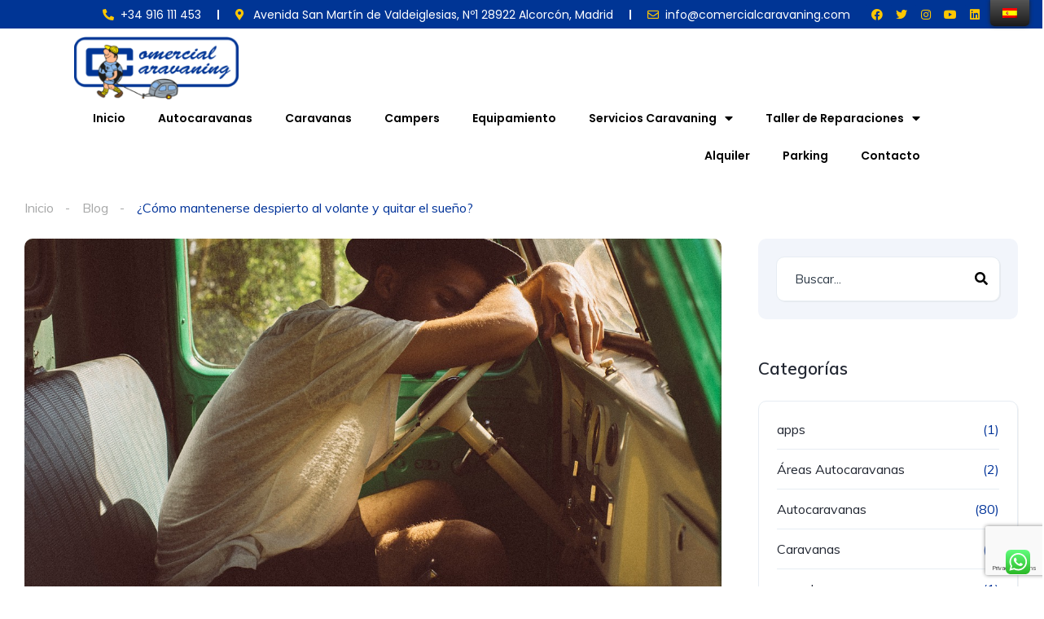

--- FILE ---
content_type: text/html; charset=UTF-8
request_url: https://www.comercialcaravaning.com/como-mantenerse-despierto-al-volante/
body_size: 41405
content:
<!DOCTYPE html>
<html lang="es-ES" prefix="og: http://ogp.me/ns#" prefix="og: https://ogp.me/ns#">
<head>
	<meta charset="UTF-8">
	<meta name="viewport" content="width=device-width, initial-scale=1.0, viewport-fit=cover" />		<meta name='robots' content='max-image-preview:large' />
<!-- Tags generated by Easy Social Share Buttons for WordPress v8.5 - https://socialsharingplugin.com. You see this message only because you have debug mode ON -->
<meta property="og:locale" content="es_ES" />
<meta property="og:type" content="article" />
<meta property="og:title" content="¿Cómo mantenerse despierto al volante y quitar el sueño?" />
<meta property="og:description" content="En materia de seguridad vial hay cuestiones, como mantenerse despierto, que dependen más del conductor que de las condiciones del vehículo, de la carretera o de la meteorología. Hay que tener en cuenta todos los factores para viajar de manera segura y llegar bien al destino. ¿Qué conductor no ha pasado sueño al volante? Es muy peligroso. Se estima que un 30 % de los accidentes de tráfico, más de 1,4 millones de conductores, son debidos a la pérdida de atención que trae la somnolencia. 800 000 de estos accidentes fueron graves o muy graves." />
<meta property="og:url" content="https://www.comercialcaravaning.com/como-mantenerse-despierto-al-volante/" />
<meta property="og:site_name" content="Comercial Caravaning" />
<meta property="article:tag" content="conducir autocaravana seguridad" />
<meta property="article:tag" content="conducir caravana seguridad" />
<meta property="article:section" content="Consejos útiles" />
<meta property="article:published_time" content="2018-01-28T11:00:58+01:00" />
<meta property="og:image" content="https://www.comercialcaravaning.com/wp-content/uploads/2018/01/como-mantenerse-despierto.jpg" />
<meta property="og:image:secure_url" content="https://www.comercialcaravaning.com/wp-content/uploads/2018/01/como-mantenerse-despierto.jpg" />
<meta property="og:image:width" content="1280" />
<meta property="og:image:height" content="720" />

<!-- Optimización para motores de búsqueda de Rank Math - https://s.rankmath.com/home -->
<title>¿Cómo mantenerse despierto al volante y quitar el sueño?</title>
<meta name="description" content="¿Cómo mantenerse despierto al volante? La somnolencia mientras conducimos es una de las principales causas de accidentes: ¿cómo evitarlo?"/>
<meta name="robots" content="follow, index, max-snippet:-1, max-video-preview:-1, max-image-preview:large"/>
<link rel="canonical" href="https://www.comercialcaravaning.com/como-mantenerse-despierto-al-volante/" />
<meta property="og:locale" content="es_ES">
<meta property="og:type" content="article">
<meta property="og:title" content="¿Cómo mantenerse despierto al volante y quitar el sueño?">
<meta property="og:description" content="¿Cómo mantenerse despierto al volante? La somnolencia mientras conducimos es una de las principales causas de accidentes: ¿cómo evitarlo?">
<meta property="og:url" content="https://www.comercialcaravaning.com/como-mantenerse-despierto-al-volante/">
<meta property="og:site_name" content="Comercial Caravaning">
<meta property="article:tag" content="conducir autocaravana seguridad">
<meta property="article:tag" content="conducir caravana seguridad">
<meta property="article:section" content="Consejos útiles">
<meta property="og:image" content="https://www.comercialcaravaning.com/wp-content/uploads/2018/01/como-mantenerse-despierto.jpg">
<meta property="og:image:secure_url" content="https://www.comercialcaravaning.com/wp-content/uploads/2018/01/como-mantenerse-despierto.jpg">
<meta property="og:image:width" content="1280">
<meta property="og:image:height" content="720">
<meta property="og:image:alt" content="como mantenerse despierto al volante">
<meta property="og:image:type" content="image/jpeg">
<meta name="twitter:card" content="summary_large_image">
<meta name="twitter:title" content="¿Cómo mantenerse despierto al volante y quitar el sueño?">
<meta name="twitter:description" content="¿Cómo mantenerse despierto al volante? La somnolencia mientras conducimos es una de las principales causas de accidentes: ¿cómo evitarlo?">
<meta name="twitter:image" content="https://www.comercialcaravaning.com/wp-content/uploads/2018/01/como-mantenerse-despierto.jpg">
<script type="application/ld+json" class="rank-math-schema">{"@context":"https://schema.org","@graph":[{"@type":"Organization","@id":"https://www.comercialcaravaning.com/#company","name":"Comercial Caravaning","logo":{"@type":"ImageObject","url":""}},{"@type":"WebSite","@id":"https://www.comercialcaravaning.com/#website","url":"https://www.comercialcaravaning.com","name":"Comercial Caravaning","publisher":{"@id":"https://www.comercialcaravaning.com/#company"},"inLanguage":"es"},{"@type":"ImageObject","@id":"https://www.comercialcaravaning.com/como-mantenerse-despierto-al-volante/#primaryImage","url":"https://www.comercialcaravaning.com/wp-content/uploads/2018/01/como-mantenerse-despierto.jpg","width":"1280","height":"720"},{"@type":"WebPage","@id":"https://www.comercialcaravaning.com/como-mantenerse-despierto-al-volante/#webpage","url":"https://www.comercialcaravaning.com/como-mantenerse-despierto-al-volante/","name":"\u00bfC\u00f3mo mantenerse despierto al volante y quitar el sue\u00f1o?","datePublished":"2018-01-28T11:00:58+01:00","dateModified":"2018-01-28T11:00:58+01:00","isPartOf":{"@id":"https://www.comercialcaravaning.com/#website"},"primaryImageOfPage":{"@id":"https://www.comercialcaravaning.com/como-mantenerse-despierto-al-volante/#primaryImage"},"inLanguage":"es"},{"@type":"BlogPosting","headline":"\u00bfC\u00f3mo mantenerse despierto al volante y quitar el sue\u00f1o?","datePublished":"2018-01-28T11:00:58+01:00","dateModified":"2018-01-28T11:00:58+01:00","author":{"@type":"Person","name":"Carlos L\u00f3pez Prieto"},"publisher":{"@id":"https://www.comercialcaravaning.com/#company"},"description":"\u00bfC\u00f3mo mantenerse despierto al volante? La somnolencia mientras conducimos es una de las principales causas de accidentes: \u00bfc\u00f3mo evitarlo?","@id":"https://www.comercialcaravaning.com/como-mantenerse-despierto-al-volante/#richSnippet","isPartOf":{"@id":"https://www.comercialcaravaning.com/como-mantenerse-despierto-al-volante/#webpage"},"image":{"@id":"https://www.comercialcaravaning.com/como-mantenerse-despierto-al-volante/#primaryImage"},"inLanguage":"es","mainEntityOfPage":{"@id":"https://www.comercialcaravaning.com/como-mantenerse-despierto-al-volante/#webpage"}}]}</script>
<!-- /Plugin Rank Math WordPress SEO -->

<link rel='dns-prefetch' href='//www.google.com' />
<link rel='dns-prefetch' href='//www.googletagmanager.com' />
<link rel='dns-prefetch' href='//fonts.googleapis.com' />
<link rel='dns-prefetch' href='//s.w.org' />
<link rel="alternate" type="application/rss+xml" title="Comercial Caravaning &raquo; Comentario ¿Cómo mantenerse despierto al volante y quitar el sueño? del feed" href="https://www.comercialcaravaning.com/como-mantenerse-despierto-al-volante/feed/" />
		<!-- This site uses the Google Analytics by MonsterInsights plugin v7.17.0 - Using Analytics tracking - https://www.monsterinsights.com/ -->
		<!-- Nota: MonsterInsights no está actualmente configurado en este sitio. El dueño del sitio necesita identificarse usando su cuenta de Google Analytics en el panel de ajustes de MonsterInsights. -->
					<!-- No UA code set -->
				<!-- / Google Analytics by MonsterInsights -->
		<script type="text/javascript">
window._wpemojiSettings = {"baseUrl":"https:\/\/s.w.org\/images\/core\/emoji\/14.0.0\/72x72\/","ext":".png","svgUrl":"https:\/\/s.w.org\/images\/core\/emoji\/14.0.0\/svg\/","svgExt":".svg","source":{"concatemoji":"https:\/\/www.comercialcaravaning.com\/wp-includes\/js\/wp-emoji-release.min.js?ver=6.0.11"}};
/*! This file is auto-generated */
!function(e,a,t){var n,r,o,i=a.createElement("canvas"),p=i.getContext&&i.getContext("2d");function s(e,t){var a=String.fromCharCode,e=(p.clearRect(0,0,i.width,i.height),p.fillText(a.apply(this,e),0,0),i.toDataURL());return p.clearRect(0,0,i.width,i.height),p.fillText(a.apply(this,t),0,0),e===i.toDataURL()}function c(e){var t=a.createElement("script");t.src=e,t.defer=t.type="text/javascript",a.getElementsByTagName("head")[0].appendChild(t)}for(o=Array("flag","emoji"),t.supports={everything:!0,everythingExceptFlag:!0},r=0;r<o.length;r++)t.supports[o[r]]=function(e){if(!p||!p.fillText)return!1;switch(p.textBaseline="top",p.font="600 32px Arial",e){case"flag":return s([127987,65039,8205,9895,65039],[127987,65039,8203,9895,65039])?!1:!s([55356,56826,55356,56819],[55356,56826,8203,55356,56819])&&!s([55356,57332,56128,56423,56128,56418,56128,56421,56128,56430,56128,56423,56128,56447],[55356,57332,8203,56128,56423,8203,56128,56418,8203,56128,56421,8203,56128,56430,8203,56128,56423,8203,56128,56447]);case"emoji":return!s([129777,127995,8205,129778,127999],[129777,127995,8203,129778,127999])}return!1}(o[r]),t.supports.everything=t.supports.everything&&t.supports[o[r]],"flag"!==o[r]&&(t.supports.everythingExceptFlag=t.supports.everythingExceptFlag&&t.supports[o[r]]);t.supports.everythingExceptFlag=t.supports.everythingExceptFlag&&!t.supports.flag,t.DOMReady=!1,t.readyCallback=function(){t.DOMReady=!0},t.supports.everything||(n=function(){t.readyCallback()},a.addEventListener?(a.addEventListener("DOMContentLoaded",n,!1),e.addEventListener("load",n,!1)):(e.attachEvent("onload",n),a.attachEvent("onreadystatechange",function(){"complete"===a.readyState&&t.readyCallback()})),(e=t.source||{}).concatemoji?c(e.concatemoji):e.wpemoji&&e.twemoji&&(c(e.twemoji),c(e.wpemoji)))}(window,document,window._wpemojiSettings);
</script>
<style type="text/css">
img.wp-smiley,
img.emoji {
	display: inline !important;
	border: none !important;
	box-shadow: none !important;
	height: 1em !important;
	width: 1em !important;
	margin: 0 0.07em !important;
	vertical-align: -0.1em !important;
	background: none !important;
	padding: 0 !important;
}
</style>
	<link rel='stylesheet' id='elementor-frontend-legacy-css'  href='https://www.comercialcaravaning.com/wp-content/plugins/elementor/assets/css/frontend-legacy.min.css?ver=3.0.16' type='text/css' media='all' />
<link rel='stylesheet' id='elementor-frontend-css'  href='https://www.comercialcaravaning.com/wp-content/plugins/elementor/assets/css/frontend.min.css?ver=3.0.16' type='text/css' media='all' />
<link rel='stylesheet' id='elementor-post-12261-css'  href='https://www.comercialcaravaning.com/wp-content/uploads/elementor/css/post-12261.css?ver=1732692438' type='text/css' media='all' />
<link rel='stylesheet' id='elementor-post-12599-css'  href='https://www.comercialcaravaning.com/wp-content/uploads/elementor/css/post-12599.css?ver=1732692377' type='text/css' media='all' />
<link rel='stylesheet' id='wp-block-library-css'  href='https://www.comercialcaravaning.com/wp-includes/css/dist/block-library/style.min.css?ver=6.0.11' type='text/css' media='all' />
<link rel='stylesheet' id='wc-blocks-vendors-style-css'  href='https://www.comercialcaravaning.com/wp-content/plugins/woo-gutenberg-products-block/build/wc-blocks-vendors-style.css?ver=8.8.1' type='text/css' media='all' />
<link rel='stylesheet' id='wc-blocks-style-css'  href='https://www.comercialcaravaning.com/wp-content/plugins/woo-gutenberg-products-block/build/wc-blocks-style.css?ver=8.8.1' type='text/css' media='all' />
<style id='global-styles-inline-css' type='text/css'>
body{--wp--preset--color--black: #000000;--wp--preset--color--cyan-bluish-gray: #abb8c3;--wp--preset--color--white: #ffffff;--wp--preset--color--pale-pink: #f78da7;--wp--preset--color--vivid-red: #cf2e2e;--wp--preset--color--luminous-vivid-orange: #ff6900;--wp--preset--color--luminous-vivid-amber: #fcb900;--wp--preset--color--light-green-cyan: #7bdcb5;--wp--preset--color--vivid-green-cyan: #00d084;--wp--preset--color--pale-cyan-blue: #8ed1fc;--wp--preset--color--vivid-cyan-blue: #0693e3;--wp--preset--color--vivid-purple: #9b51e0;--wp--preset--gradient--vivid-cyan-blue-to-vivid-purple: linear-gradient(135deg,rgba(6,147,227,1) 0%,rgb(155,81,224) 100%);--wp--preset--gradient--light-green-cyan-to-vivid-green-cyan: linear-gradient(135deg,rgb(122,220,180) 0%,rgb(0,208,130) 100%);--wp--preset--gradient--luminous-vivid-amber-to-luminous-vivid-orange: linear-gradient(135deg,rgba(252,185,0,1) 0%,rgba(255,105,0,1) 100%);--wp--preset--gradient--luminous-vivid-orange-to-vivid-red: linear-gradient(135deg,rgba(255,105,0,1) 0%,rgb(207,46,46) 100%);--wp--preset--gradient--very-light-gray-to-cyan-bluish-gray: linear-gradient(135deg,rgb(238,238,238) 0%,rgb(169,184,195) 100%);--wp--preset--gradient--cool-to-warm-spectrum: linear-gradient(135deg,rgb(74,234,220) 0%,rgb(151,120,209) 20%,rgb(207,42,186) 40%,rgb(238,44,130) 60%,rgb(251,105,98) 80%,rgb(254,248,76) 100%);--wp--preset--gradient--blush-light-purple: linear-gradient(135deg,rgb(255,206,236) 0%,rgb(152,150,240) 100%);--wp--preset--gradient--blush-bordeaux: linear-gradient(135deg,rgb(254,205,165) 0%,rgb(254,45,45) 50%,rgb(107,0,62) 100%);--wp--preset--gradient--luminous-dusk: linear-gradient(135deg,rgb(255,203,112) 0%,rgb(199,81,192) 50%,rgb(65,88,208) 100%);--wp--preset--gradient--pale-ocean: linear-gradient(135deg,rgb(255,245,203) 0%,rgb(182,227,212) 50%,rgb(51,167,181) 100%);--wp--preset--gradient--electric-grass: linear-gradient(135deg,rgb(202,248,128) 0%,rgb(113,206,126) 100%);--wp--preset--gradient--midnight: linear-gradient(135deg,rgb(2,3,129) 0%,rgb(40,116,252) 100%);--wp--preset--duotone--dark-grayscale: url('#wp-duotone-dark-grayscale');--wp--preset--duotone--grayscale: url('#wp-duotone-grayscale');--wp--preset--duotone--purple-yellow: url('#wp-duotone-purple-yellow');--wp--preset--duotone--blue-red: url('#wp-duotone-blue-red');--wp--preset--duotone--midnight: url('#wp-duotone-midnight');--wp--preset--duotone--magenta-yellow: url('#wp-duotone-magenta-yellow');--wp--preset--duotone--purple-green: url('#wp-duotone-purple-green');--wp--preset--duotone--blue-orange: url('#wp-duotone-blue-orange');--wp--preset--font-size--small: 13px;--wp--preset--font-size--medium: 20px;--wp--preset--font-size--large: 36px;--wp--preset--font-size--x-large: 42px;}.has-black-color{color: var(--wp--preset--color--black) !important;}.has-cyan-bluish-gray-color{color: var(--wp--preset--color--cyan-bluish-gray) !important;}.has-white-color{color: var(--wp--preset--color--white) !important;}.has-pale-pink-color{color: var(--wp--preset--color--pale-pink) !important;}.has-vivid-red-color{color: var(--wp--preset--color--vivid-red) !important;}.has-luminous-vivid-orange-color{color: var(--wp--preset--color--luminous-vivid-orange) !important;}.has-luminous-vivid-amber-color{color: var(--wp--preset--color--luminous-vivid-amber) !important;}.has-light-green-cyan-color{color: var(--wp--preset--color--light-green-cyan) !important;}.has-vivid-green-cyan-color{color: var(--wp--preset--color--vivid-green-cyan) !important;}.has-pale-cyan-blue-color{color: var(--wp--preset--color--pale-cyan-blue) !important;}.has-vivid-cyan-blue-color{color: var(--wp--preset--color--vivid-cyan-blue) !important;}.has-vivid-purple-color{color: var(--wp--preset--color--vivid-purple) !important;}.has-black-background-color{background-color: var(--wp--preset--color--black) !important;}.has-cyan-bluish-gray-background-color{background-color: var(--wp--preset--color--cyan-bluish-gray) !important;}.has-white-background-color{background-color: var(--wp--preset--color--white) !important;}.has-pale-pink-background-color{background-color: var(--wp--preset--color--pale-pink) !important;}.has-vivid-red-background-color{background-color: var(--wp--preset--color--vivid-red) !important;}.has-luminous-vivid-orange-background-color{background-color: var(--wp--preset--color--luminous-vivid-orange) !important;}.has-luminous-vivid-amber-background-color{background-color: var(--wp--preset--color--luminous-vivid-amber) !important;}.has-light-green-cyan-background-color{background-color: var(--wp--preset--color--light-green-cyan) !important;}.has-vivid-green-cyan-background-color{background-color: var(--wp--preset--color--vivid-green-cyan) !important;}.has-pale-cyan-blue-background-color{background-color: var(--wp--preset--color--pale-cyan-blue) !important;}.has-vivid-cyan-blue-background-color{background-color: var(--wp--preset--color--vivid-cyan-blue) !important;}.has-vivid-purple-background-color{background-color: var(--wp--preset--color--vivid-purple) !important;}.has-black-border-color{border-color: var(--wp--preset--color--black) !important;}.has-cyan-bluish-gray-border-color{border-color: var(--wp--preset--color--cyan-bluish-gray) !important;}.has-white-border-color{border-color: var(--wp--preset--color--white) !important;}.has-pale-pink-border-color{border-color: var(--wp--preset--color--pale-pink) !important;}.has-vivid-red-border-color{border-color: var(--wp--preset--color--vivid-red) !important;}.has-luminous-vivid-orange-border-color{border-color: var(--wp--preset--color--luminous-vivid-orange) !important;}.has-luminous-vivid-amber-border-color{border-color: var(--wp--preset--color--luminous-vivid-amber) !important;}.has-light-green-cyan-border-color{border-color: var(--wp--preset--color--light-green-cyan) !important;}.has-vivid-green-cyan-border-color{border-color: var(--wp--preset--color--vivid-green-cyan) !important;}.has-pale-cyan-blue-border-color{border-color: var(--wp--preset--color--pale-cyan-blue) !important;}.has-vivid-cyan-blue-border-color{border-color: var(--wp--preset--color--vivid-cyan-blue) !important;}.has-vivid-purple-border-color{border-color: var(--wp--preset--color--vivid-purple) !important;}.has-vivid-cyan-blue-to-vivid-purple-gradient-background{background: var(--wp--preset--gradient--vivid-cyan-blue-to-vivid-purple) !important;}.has-light-green-cyan-to-vivid-green-cyan-gradient-background{background: var(--wp--preset--gradient--light-green-cyan-to-vivid-green-cyan) !important;}.has-luminous-vivid-amber-to-luminous-vivid-orange-gradient-background{background: var(--wp--preset--gradient--luminous-vivid-amber-to-luminous-vivid-orange) !important;}.has-luminous-vivid-orange-to-vivid-red-gradient-background{background: var(--wp--preset--gradient--luminous-vivid-orange-to-vivid-red) !important;}.has-very-light-gray-to-cyan-bluish-gray-gradient-background{background: var(--wp--preset--gradient--very-light-gray-to-cyan-bluish-gray) !important;}.has-cool-to-warm-spectrum-gradient-background{background: var(--wp--preset--gradient--cool-to-warm-spectrum) !important;}.has-blush-light-purple-gradient-background{background: var(--wp--preset--gradient--blush-light-purple) !important;}.has-blush-bordeaux-gradient-background{background: var(--wp--preset--gradient--blush-bordeaux) !important;}.has-luminous-dusk-gradient-background{background: var(--wp--preset--gradient--luminous-dusk) !important;}.has-pale-ocean-gradient-background{background: var(--wp--preset--gradient--pale-ocean) !important;}.has-electric-grass-gradient-background{background: var(--wp--preset--gradient--electric-grass) !important;}.has-midnight-gradient-background{background: var(--wp--preset--gradient--midnight) !important;}.has-small-font-size{font-size: var(--wp--preset--font-size--small) !important;}.has-medium-font-size{font-size: var(--wp--preset--font-size--medium) !important;}.has-large-font-size{font-size: var(--wp--preset--font-size--large) !important;}.has-x-large-font-size{font-size: var(--wp--preset--font-size--x-large) !important;}
</style>
<style id='extendify-gutenberg-patterns-and-templates-utilities-inline-css' type='text/css'>
.ext-absolute{position:absolute!important}.ext-relative{position:relative!important}.ext-top-base{top:var(--wp--style--block-gap,1.75rem)!important}.ext-top-lg{top:var(--extendify--spacing--large,3rem)!important}.ext--top-base{top:calc(var(--wp--style--block-gap, 1.75rem)*-1)!important}.ext--top-lg{top:calc(var(--extendify--spacing--large, 3rem)*-1)!important}.ext-right-base{right:var(--wp--style--block-gap,1.75rem)!important}.ext-right-lg{right:var(--extendify--spacing--large,3rem)!important}.ext--right-base{right:calc(var(--wp--style--block-gap, 1.75rem)*-1)!important}.ext--right-lg{right:calc(var(--extendify--spacing--large, 3rem)*-1)!important}.ext-bottom-base{bottom:var(--wp--style--block-gap,1.75rem)!important}.ext-bottom-lg{bottom:var(--extendify--spacing--large,3rem)!important}.ext--bottom-base{bottom:calc(var(--wp--style--block-gap, 1.75rem)*-1)!important}.ext--bottom-lg{bottom:calc(var(--extendify--spacing--large, 3rem)*-1)!important}.ext-left-base{left:var(--wp--style--block-gap,1.75rem)!important}.ext-left-lg{left:var(--extendify--spacing--large,3rem)!important}.ext--left-base{left:calc(var(--wp--style--block-gap, 1.75rem)*-1)!important}.ext--left-lg{left:calc(var(--extendify--spacing--large, 3rem)*-1)!important}.ext-order-1{order:1!important}.ext-order-2{order:2!important}.ext-col-auto{grid-column:auto!important}.ext-col-span-1{grid-column:span 1/span 1!important}.ext-col-span-2{grid-column:span 2/span 2!important}.ext-col-span-3{grid-column:span 3/span 3!important}.ext-col-span-4{grid-column:span 4/span 4!important}.ext-col-span-5{grid-column:span 5/span 5!important}.ext-col-span-6{grid-column:span 6/span 6!important}.ext-col-span-7{grid-column:span 7/span 7!important}.ext-col-span-8{grid-column:span 8/span 8!important}.ext-col-span-9{grid-column:span 9/span 9!important}.ext-col-span-10{grid-column:span 10/span 10!important}.ext-col-span-11{grid-column:span 11/span 11!important}.ext-col-span-12{grid-column:span 12/span 12!important}.ext-col-span-full{grid-column:1/-1!important}.ext-col-start-1{grid-column-start:1!important}.ext-col-start-2{grid-column-start:2!important}.ext-col-start-3{grid-column-start:3!important}.ext-col-start-4{grid-column-start:4!important}.ext-col-start-5{grid-column-start:5!important}.ext-col-start-6{grid-column-start:6!important}.ext-col-start-7{grid-column-start:7!important}.ext-col-start-8{grid-column-start:8!important}.ext-col-start-9{grid-column-start:9!important}.ext-col-start-10{grid-column-start:10!important}.ext-col-start-11{grid-column-start:11!important}.ext-col-start-12{grid-column-start:12!important}.ext-col-start-13{grid-column-start:13!important}.ext-col-start-auto{grid-column-start:auto!important}.ext-col-end-1{grid-column-end:1!important}.ext-col-end-2{grid-column-end:2!important}.ext-col-end-3{grid-column-end:3!important}.ext-col-end-4{grid-column-end:4!important}.ext-col-end-5{grid-column-end:5!important}.ext-col-end-6{grid-column-end:6!important}.ext-col-end-7{grid-column-end:7!important}.ext-col-end-8{grid-column-end:8!important}.ext-col-end-9{grid-column-end:9!important}.ext-col-end-10{grid-column-end:10!important}.ext-col-end-11{grid-column-end:11!important}.ext-col-end-12{grid-column-end:12!important}.ext-col-end-13{grid-column-end:13!important}.ext-col-end-auto{grid-column-end:auto!important}.ext-row-auto{grid-row:auto!important}.ext-row-span-1{grid-row:span 1/span 1!important}.ext-row-span-2{grid-row:span 2/span 2!important}.ext-row-span-3{grid-row:span 3/span 3!important}.ext-row-span-4{grid-row:span 4/span 4!important}.ext-row-span-5{grid-row:span 5/span 5!important}.ext-row-span-6{grid-row:span 6/span 6!important}.ext-row-span-full{grid-row:1/-1!important}.ext-row-start-1{grid-row-start:1!important}.ext-row-start-2{grid-row-start:2!important}.ext-row-start-3{grid-row-start:3!important}.ext-row-start-4{grid-row-start:4!important}.ext-row-start-5{grid-row-start:5!important}.ext-row-start-6{grid-row-start:6!important}.ext-row-start-7{grid-row-start:7!important}.ext-row-start-auto{grid-row-start:auto!important}.ext-row-end-1{grid-row-end:1!important}.ext-row-end-2{grid-row-end:2!important}.ext-row-end-3{grid-row-end:3!important}.ext-row-end-4{grid-row-end:4!important}.ext-row-end-5{grid-row-end:5!important}.ext-row-end-6{grid-row-end:6!important}.ext-row-end-7{grid-row-end:7!important}.ext-row-end-auto{grid-row-end:auto!important}.ext-m-0:not([style*=margin]){margin:0!important}.ext-m-auto:not([style*=margin]){margin:auto!important}.ext-m-base:not([style*=margin]){margin:var(--wp--style--block-gap,1.75rem)!important}.ext-m-lg:not([style*=margin]){margin:var(--extendify--spacing--large,3rem)!important}.ext--m-base:not([style*=margin]){margin:calc(var(--wp--style--block-gap, 1.75rem)*-1)!important}.ext--m-lg:not([style*=margin]){margin:calc(var(--extendify--spacing--large, 3rem)*-1)!important}.ext-mx-0:not([style*=margin]){margin-left:0!important;margin-right:0!important}.ext-mx-auto:not([style*=margin]){margin-left:auto!important;margin-right:auto!important}.ext-mx-base:not([style*=margin]){margin-left:var(--wp--style--block-gap,1.75rem)!important;margin-right:var(--wp--style--block-gap,1.75rem)!important}.ext-mx-lg:not([style*=margin]){margin-left:var(--extendify--spacing--large,3rem)!important;margin-right:var(--extendify--spacing--large,3rem)!important}.ext--mx-base:not([style*=margin]){margin-left:calc(var(--wp--style--block-gap, 1.75rem)*-1)!important;margin-right:calc(var(--wp--style--block-gap, 1.75rem)*-1)!important}.ext--mx-lg:not([style*=margin]){margin-left:calc(var(--extendify--spacing--large, 3rem)*-1)!important;margin-right:calc(var(--extendify--spacing--large, 3rem)*-1)!important}.ext-my-0:not([style*=margin]){margin-bottom:0!important;margin-top:0!important}.ext-my-auto:not([style*=margin]){margin-bottom:auto!important;margin-top:auto!important}.ext-my-base:not([style*=margin]){margin-bottom:var(--wp--style--block-gap,1.75rem)!important;margin-top:var(--wp--style--block-gap,1.75rem)!important}.ext-my-lg:not([style*=margin]){margin-bottom:var(--extendify--spacing--large,3rem)!important;margin-top:var(--extendify--spacing--large,3rem)!important}.ext--my-base:not([style*=margin]){margin-bottom:calc(var(--wp--style--block-gap, 1.75rem)*-1)!important;margin-top:calc(var(--wp--style--block-gap, 1.75rem)*-1)!important}.ext--my-lg:not([style*=margin]){margin-bottom:calc(var(--extendify--spacing--large, 3rem)*-1)!important;margin-top:calc(var(--extendify--spacing--large, 3rem)*-1)!important}.ext-mt-0:not([style*=margin]){margin-top:0!important}.ext-mt-auto:not([style*=margin]){margin-top:auto!important}.ext-mt-base:not([style*=margin]){margin-top:var(--wp--style--block-gap,1.75rem)!important}.ext-mt-lg:not([style*=margin]){margin-top:var(--extendify--spacing--large,3rem)!important}.ext--mt-base:not([style*=margin]){margin-top:calc(var(--wp--style--block-gap, 1.75rem)*-1)!important}.ext--mt-lg:not([style*=margin]){margin-top:calc(var(--extendify--spacing--large, 3rem)*-1)!important}.ext-mr-0:not([style*=margin]){margin-right:0!important}.ext-mr-auto:not([style*=margin]){margin-right:auto!important}.ext-mr-base:not([style*=margin]){margin-right:var(--wp--style--block-gap,1.75rem)!important}.ext-mr-lg:not([style*=margin]){margin-right:var(--extendify--spacing--large,3rem)!important}.ext--mr-base:not([style*=margin]){margin-right:calc(var(--wp--style--block-gap, 1.75rem)*-1)!important}.ext--mr-lg:not([style*=margin]){margin-right:calc(var(--extendify--spacing--large, 3rem)*-1)!important}.ext-mb-0:not([style*=margin]){margin-bottom:0!important}.ext-mb-auto:not([style*=margin]){margin-bottom:auto!important}.ext-mb-base:not([style*=margin]){margin-bottom:var(--wp--style--block-gap,1.75rem)!important}.ext-mb-lg:not([style*=margin]){margin-bottom:var(--extendify--spacing--large,3rem)!important}.ext--mb-base:not([style*=margin]){margin-bottom:calc(var(--wp--style--block-gap, 1.75rem)*-1)!important}.ext--mb-lg:not([style*=margin]){margin-bottom:calc(var(--extendify--spacing--large, 3rem)*-1)!important}.ext-ml-0:not([style*=margin]){margin-left:0!important}.ext-ml-auto:not([style*=margin]){margin-left:auto!important}.ext-ml-base:not([style*=margin]){margin-left:var(--wp--style--block-gap,1.75rem)!important}.ext-ml-lg:not([style*=margin]){margin-left:var(--extendify--spacing--large,3rem)!important}.ext--ml-base:not([style*=margin]){margin-left:calc(var(--wp--style--block-gap, 1.75rem)*-1)!important}.ext--ml-lg:not([style*=margin]){margin-left:calc(var(--extendify--spacing--large, 3rem)*-1)!important}.ext-block{display:block!important}.ext-inline-block{display:inline-block!important}.ext-inline{display:inline!important}.ext-flex{display:flex!important}.ext-inline-flex{display:inline-flex!important}.ext-grid{display:grid!important}.ext-inline-grid{display:inline-grid!important}.ext-hidden{display:none!important}.ext-w-auto{width:auto!important}.ext-w-full{width:100%!important}.ext-max-w-full{max-width:100%!important}.ext-flex-1{flex:1 1 0%!important}.ext-flex-auto{flex:1 1 auto!important}.ext-flex-initial{flex:0 1 auto!important}.ext-flex-none{flex:none!important}.ext-flex-shrink-0{flex-shrink:0!important}.ext-flex-shrink{flex-shrink:1!important}.ext-flex-grow-0{flex-grow:0!important}.ext-flex-grow{flex-grow:1!important}.ext-list-none{list-style-type:none!important}.ext-grid-cols-1{grid-template-columns:repeat(1,minmax(0,1fr))!important}.ext-grid-cols-2{grid-template-columns:repeat(2,minmax(0,1fr))!important}.ext-grid-cols-3{grid-template-columns:repeat(3,minmax(0,1fr))!important}.ext-grid-cols-4{grid-template-columns:repeat(4,minmax(0,1fr))!important}.ext-grid-cols-5{grid-template-columns:repeat(5,minmax(0,1fr))!important}.ext-grid-cols-6{grid-template-columns:repeat(6,minmax(0,1fr))!important}.ext-grid-cols-7{grid-template-columns:repeat(7,minmax(0,1fr))!important}.ext-grid-cols-8{grid-template-columns:repeat(8,minmax(0,1fr))!important}.ext-grid-cols-9{grid-template-columns:repeat(9,minmax(0,1fr))!important}.ext-grid-cols-10{grid-template-columns:repeat(10,minmax(0,1fr))!important}.ext-grid-cols-11{grid-template-columns:repeat(11,minmax(0,1fr))!important}.ext-grid-cols-12{grid-template-columns:repeat(12,minmax(0,1fr))!important}.ext-grid-cols-none{grid-template-columns:none!important}.ext-grid-rows-1{grid-template-rows:repeat(1,minmax(0,1fr))!important}.ext-grid-rows-2{grid-template-rows:repeat(2,minmax(0,1fr))!important}.ext-grid-rows-3{grid-template-rows:repeat(3,minmax(0,1fr))!important}.ext-grid-rows-4{grid-template-rows:repeat(4,minmax(0,1fr))!important}.ext-grid-rows-5{grid-template-rows:repeat(5,minmax(0,1fr))!important}.ext-grid-rows-6{grid-template-rows:repeat(6,minmax(0,1fr))!important}.ext-grid-rows-none{grid-template-rows:none!important}.ext-flex-row{flex-direction:row!important}.ext-flex-row-reverse{flex-direction:row-reverse!important}.ext-flex-col{flex-direction:column!important}.ext-flex-col-reverse{flex-direction:column-reverse!important}.ext-flex-wrap{flex-wrap:wrap!important}.ext-flex-wrap-reverse{flex-wrap:wrap-reverse!important}.ext-flex-nowrap{flex-wrap:nowrap!important}.ext-items-start{align-items:flex-start!important}.ext-items-end{align-items:flex-end!important}.ext-items-center{align-items:center!important}.ext-items-baseline{align-items:baseline!important}.ext-items-stretch{align-items:stretch!important}.ext-justify-start{justify-content:flex-start!important}.ext-justify-end{justify-content:flex-end!important}.ext-justify-center{justify-content:center!important}.ext-justify-between{justify-content:space-between!important}.ext-justify-around{justify-content:space-around!important}.ext-justify-evenly{justify-content:space-evenly!important}.ext-justify-items-start{justify-items:start!important}.ext-justify-items-end{justify-items:end!important}.ext-justify-items-center{justify-items:center!important}.ext-justify-items-stretch{justify-items:stretch!important}.ext-gap-0{gap:0!important}.ext-gap-base{gap:var(--wp--style--block-gap,1.75rem)!important}.ext-gap-lg{gap:var(--extendify--spacing--large,3rem)!important}.ext-gap-x-0{-moz-column-gap:0!important;column-gap:0!important}.ext-gap-x-base{-moz-column-gap:var(--wp--style--block-gap,1.75rem)!important;column-gap:var(--wp--style--block-gap,1.75rem)!important}.ext-gap-x-lg{-moz-column-gap:var(--extendify--spacing--large,3rem)!important;column-gap:var(--extendify--spacing--large,3rem)!important}.ext-gap-y-0{row-gap:0!important}.ext-gap-y-base{row-gap:var(--wp--style--block-gap,1.75rem)!important}.ext-gap-y-lg{row-gap:var(--extendify--spacing--large,3rem)!important}.ext-justify-self-auto{justify-self:auto!important}.ext-justify-self-start{justify-self:start!important}.ext-justify-self-end{justify-self:end!important}.ext-justify-self-center{justify-self:center!important}.ext-justify-self-stretch{justify-self:stretch!important}.ext-rounded-none{border-radius:0!important}.ext-rounded-full{border-radius:9999px!important}.ext-rounded-t-none{border-top-left-radius:0!important;border-top-right-radius:0!important}.ext-rounded-t-full{border-top-left-radius:9999px!important;border-top-right-radius:9999px!important}.ext-rounded-r-none{border-bottom-right-radius:0!important;border-top-right-radius:0!important}.ext-rounded-r-full{border-bottom-right-radius:9999px!important;border-top-right-radius:9999px!important}.ext-rounded-b-none{border-bottom-left-radius:0!important;border-bottom-right-radius:0!important}.ext-rounded-b-full{border-bottom-left-radius:9999px!important;border-bottom-right-radius:9999px!important}.ext-rounded-l-none{border-bottom-left-radius:0!important;border-top-left-radius:0!important}.ext-rounded-l-full{border-bottom-left-radius:9999px!important;border-top-left-radius:9999px!important}.ext-rounded-tl-none{border-top-left-radius:0!important}.ext-rounded-tl-full{border-top-left-radius:9999px!important}.ext-rounded-tr-none{border-top-right-radius:0!important}.ext-rounded-tr-full{border-top-right-radius:9999px!important}.ext-rounded-br-none{border-bottom-right-radius:0!important}.ext-rounded-br-full{border-bottom-right-radius:9999px!important}.ext-rounded-bl-none{border-bottom-left-radius:0!important}.ext-rounded-bl-full{border-bottom-left-radius:9999px!important}.ext-border-0{border-width:0!important}.ext-border-t-0{border-top-width:0!important}.ext-border-r-0{border-right-width:0!important}.ext-border-b-0{border-bottom-width:0!important}.ext-border-l-0{border-left-width:0!important}.ext-p-0:not([style*=padding]){padding:0!important}.ext-p-base:not([style*=padding]){padding:var(--wp--style--block-gap,1.75rem)!important}.ext-p-lg:not([style*=padding]){padding:var(--extendify--spacing--large,3rem)!important}.ext-px-0:not([style*=padding]){padding-left:0!important;padding-right:0!important}.ext-px-base:not([style*=padding]){padding-left:var(--wp--style--block-gap,1.75rem)!important;padding-right:var(--wp--style--block-gap,1.75rem)!important}.ext-px-lg:not([style*=padding]){padding-left:var(--extendify--spacing--large,3rem)!important;padding-right:var(--extendify--spacing--large,3rem)!important}.ext-py-0:not([style*=padding]){padding-bottom:0!important;padding-top:0!important}.ext-py-base:not([style*=padding]){padding-bottom:var(--wp--style--block-gap,1.75rem)!important;padding-top:var(--wp--style--block-gap,1.75rem)!important}.ext-py-lg:not([style*=padding]){padding-bottom:var(--extendify--spacing--large,3rem)!important;padding-top:var(--extendify--spacing--large,3rem)!important}.ext-pt-0:not([style*=padding]){padding-top:0!important}.ext-pt-base:not([style*=padding]){padding-top:var(--wp--style--block-gap,1.75rem)!important}.ext-pt-lg:not([style*=padding]){padding-top:var(--extendify--spacing--large,3rem)!important}.ext-pr-0:not([style*=padding]){padding-right:0!important}.ext-pr-base:not([style*=padding]){padding-right:var(--wp--style--block-gap,1.75rem)!important}.ext-pr-lg:not([style*=padding]){padding-right:var(--extendify--spacing--large,3rem)!important}.ext-pb-0:not([style*=padding]){padding-bottom:0!important}.ext-pb-base:not([style*=padding]){padding-bottom:var(--wp--style--block-gap,1.75rem)!important}.ext-pb-lg:not([style*=padding]){padding-bottom:var(--extendify--spacing--large,3rem)!important}.ext-pl-0:not([style*=padding]){padding-left:0!important}.ext-pl-base:not([style*=padding]){padding-left:var(--wp--style--block-gap,1.75rem)!important}.ext-pl-lg:not([style*=padding]){padding-left:var(--extendify--spacing--large,3rem)!important}.ext-text-left{text-align:left!important}.ext-text-center{text-align:center!important}.ext-text-right{text-align:right!important}.ext-leading-none{line-height:1!important}.ext-leading-tight{line-height:1.25!important}.ext-leading-snug{line-height:1.375!important}.ext-leading-normal{line-height:1.5!important}.ext-leading-relaxed{line-height:1.625!important}.ext-leading-loose{line-height:2!important}.clip-path--rhombus img{-webkit-clip-path:polygon(15% 6%,80% 29%,84% 93%,23% 69%);clip-path:polygon(15% 6%,80% 29%,84% 93%,23% 69%)}.clip-path--diamond img{-webkit-clip-path:polygon(5% 29%,60% 2%,91% 64%,36% 89%);clip-path:polygon(5% 29%,60% 2%,91% 64%,36% 89%)}.clip-path--rhombus-alt img{-webkit-clip-path:polygon(14% 9%,85% 24%,91% 89%,19% 76%);clip-path:polygon(14% 9%,85% 24%,91% 89%,19% 76%)}.wp-block-columns[class*=fullwidth-cols]{margin-bottom:unset}.wp-block-column.editor\:pointer-events-none{margin-bottom:0!important;margin-top:0!important}.is-root-container.block-editor-block-list__layout>[data-align=full]:not(:first-of-type)>.wp-block-column.editor\:pointer-events-none,.is-root-container.block-editor-block-list__layout>[data-align=wide]>.wp-block-column.editor\:pointer-events-none{margin-top:calc(var(--wp--style--block-gap, 28px)*-1)!important}.ext .wp-block-columns .wp-block-column[style*=padding]{padding-left:0!important;padding-right:0!important}.ext .wp-block-columns+.wp-block-columns:not([class*=mt-]):not([class*=my-]):not([style*=margin]){margin-top:0!important}[class*=fullwidth-cols] .wp-block-column:first-child,[class*=fullwidth-cols] .wp-block-group:first-child{margin-top:0}[class*=fullwidth-cols] .wp-block-column:last-child,[class*=fullwidth-cols] .wp-block-group:last-child{margin-bottom:0}[class*=fullwidth-cols] .wp-block-column:first-child>*,[class*=fullwidth-cols] .wp-block-column>:first-child{margin-top:0}.ext .is-not-stacked-on-mobile .wp-block-column,[class*=fullwidth-cols] .wp-block-column>:last-child{margin-bottom:0}.wp-block-columns[class*=fullwidth-cols]:not(.is-not-stacked-on-mobile)>.wp-block-column:not(:last-child){margin-bottom:var(--wp--style--block-gap,1.75rem)}@media (min-width:782px){.wp-block-columns[class*=fullwidth-cols]:not(.is-not-stacked-on-mobile)>.wp-block-column:not(:last-child){margin-bottom:0}}.wp-block-columns[class*=fullwidth-cols].is-not-stacked-on-mobile>.wp-block-column{margin-bottom:0!important}@media (min-width:600px) and (max-width:781px){.wp-block-columns[class*=fullwidth-cols]:not(.is-not-stacked-on-mobile)>.wp-block-column:nth-child(2n){margin-left:var(--wp--style--block-gap,2em)}}@media (max-width:781px){.tablet\:fullwidth-cols.wp-block-columns:not(.is-not-stacked-on-mobile){flex-wrap:wrap}.tablet\:fullwidth-cols.wp-block-columns:not(.is-not-stacked-on-mobile)>.wp-block-column,.tablet\:fullwidth-cols.wp-block-columns:not(.is-not-stacked-on-mobile)>.wp-block-column:not([style*=margin]){margin-left:0!important}.tablet\:fullwidth-cols.wp-block-columns:not(.is-not-stacked-on-mobile)>.wp-block-column{flex-basis:100%!important}}@media (max-width:1079px){.desktop\:fullwidth-cols.wp-block-columns:not(.is-not-stacked-on-mobile){flex-wrap:wrap}.desktop\:fullwidth-cols.wp-block-columns:not(.is-not-stacked-on-mobile)>.wp-block-column,.desktop\:fullwidth-cols.wp-block-columns:not(.is-not-stacked-on-mobile)>.wp-block-column:not([style*=margin]){margin-left:0!important}.desktop\:fullwidth-cols.wp-block-columns:not(.is-not-stacked-on-mobile)>.wp-block-column{flex-basis:100%!important}.desktop\:fullwidth-cols.wp-block-columns:not(.is-not-stacked-on-mobile)>.wp-block-column:not(:last-child){margin-bottom:var(--wp--style--block-gap,1.75rem)!important}}.direction-rtl{direction:rtl}.direction-ltr{direction:ltr}.is-style-inline-list{padding-left:0!important}.is-style-inline-list li{list-style-type:none!important}@media (min-width:782px){.is-style-inline-list li{display:inline!important;margin-right:var(--wp--style--block-gap,1.75rem)!important}}@media (min-width:782px){.is-style-inline-list li:first-child{margin-left:0!important}}@media (min-width:782px){.is-style-inline-list li:last-child{margin-right:0!important}}.bring-to-front{position:relative;z-index:10}.text-stroke{-webkit-text-stroke-color:var(--wp--preset--color--background)}.text-stroke,.text-stroke--primary{-webkit-text-stroke-width:var(
        --wp--custom--typography--text-stroke-width,2px
    )}.text-stroke--primary{-webkit-text-stroke-color:var(--wp--preset--color--primary)}.text-stroke--secondary{-webkit-text-stroke-width:var(
        --wp--custom--typography--text-stroke-width,2px
    );-webkit-text-stroke-color:var(--wp--preset--color--secondary)}.editor\:no-caption .block-editor-rich-text__editable{display:none!important}.editor\:no-inserter .wp-block-column:not(.is-selected)>.block-list-appender,.editor\:no-inserter .wp-block-cover__inner-container>.block-list-appender,.editor\:no-inserter .wp-block-group__inner-container>.block-list-appender,.editor\:no-inserter>.block-list-appender{display:none}.editor\:no-resize .components-resizable-box__handle,.editor\:no-resize .components-resizable-box__handle:after,.editor\:no-resize .components-resizable-box__side-handle:before{display:none;pointer-events:none}.editor\:no-resize .components-resizable-box__container{display:block}.editor\:pointer-events-none{pointer-events:none}.is-style-angled{justify-content:flex-end}.ext .is-style-angled>[class*=_inner-container],.is-style-angled{align-items:center}.is-style-angled .wp-block-cover__image-background,.is-style-angled .wp-block-cover__video-background{-webkit-clip-path:polygon(0 0,30% 0,50% 100%,0 100%);clip-path:polygon(0 0,30% 0,50% 100%,0 100%);z-index:1}@media (min-width:782px){.is-style-angled .wp-block-cover__image-background,.is-style-angled .wp-block-cover__video-background{-webkit-clip-path:polygon(0 0,55% 0,65% 100%,0 100%);clip-path:polygon(0 0,55% 0,65% 100%,0 100%)}}.has-foreground-color{color:var(--wp--preset--color--foreground,#000)!important}.has-foreground-background-color{background-color:var(--wp--preset--color--foreground,#000)!important}.has-background-color{color:var(--wp--preset--color--background,#fff)!important}.has-background-background-color{background-color:var(--wp--preset--color--background,#fff)!important}.has-primary-color{color:var(--wp--preset--color--primary,#4b5563)!important}.has-primary-background-color{background-color:var(--wp--preset--color--primary,#4b5563)!important}.has-secondary-color{color:var(--wp--preset--color--secondary,#9ca3af)!important}.has-secondary-background-color{background-color:var(--wp--preset--color--secondary,#9ca3af)!important}.ext.has-text-color h1,.ext.has-text-color h2,.ext.has-text-color h3,.ext.has-text-color h4,.ext.has-text-color h5,.ext.has-text-color h6,.ext.has-text-color p{color:currentColor}.has-white-color{color:var(--wp--preset--color--white,#fff)!important}.has-black-color{color:var(--wp--preset--color--black,#000)!important}.has-ext-foreground-background-color{background-color:var(
        --wp--preset--color--foreground,var(--wp--preset--color--black,#000)
    )!important}.has-ext-primary-background-color{background-color:var(
        --wp--preset--color--primary,var(--wp--preset--color--cyan-bluish-gray,#000)
    )!important}.wp-block-button__link.has-black-background-color{border-color:var(--wp--preset--color--black,#000)}.wp-block-button__link.has-white-background-color{border-color:var(--wp--preset--color--white,#fff)}.has-ext-small-font-size{font-size:var(--wp--preset--font-size--ext-small)!important}.has-ext-medium-font-size{font-size:var(--wp--preset--font-size--ext-medium)!important}.has-ext-large-font-size{font-size:var(--wp--preset--font-size--ext-large)!important;line-height:1.2}.has-ext-x-large-font-size{font-size:var(--wp--preset--font-size--ext-x-large)!important;line-height:1}.has-ext-xx-large-font-size{font-size:var(--wp--preset--font-size--ext-xx-large)!important;line-height:1}.has-ext-x-large-font-size:not([style*=line-height]),.has-ext-xx-large-font-size:not([style*=line-height]){line-height:1.1}.ext .wp-block-group>*{margin-bottom:0;margin-top:0}.ext .wp-block-group>*+*{margin-bottom:0}.ext .wp-block-group>*+*,.ext h2{margin-top:var(--wp--style--block-gap,1.75rem)}.ext h2{margin-bottom:var(--wp--style--block-gap,1.75rem)}.has-ext-x-large-font-size+h3,.has-ext-x-large-font-size+p{margin-top:.5rem}.ext .wp-block-buttons>.wp-block-button.wp-block-button__width-25{min-width:12rem;width:calc(25% - var(--wp--style--block-gap, .5em)*.75)}.ext .ext-grid>[class*=_inner-container]{display:grid}.ext>[class*=_inner-container]>.ext-grid:not([class*=columns]),.ext>[class*=_inner-container]>.wp-block>.ext-grid:not([class*=columns]){display:initial!important}.ext .ext-grid-cols-1>[class*=_inner-container]{grid-template-columns:repeat(1,minmax(0,1fr))!important}.ext .ext-grid-cols-2>[class*=_inner-container]{grid-template-columns:repeat(2,minmax(0,1fr))!important}.ext .ext-grid-cols-3>[class*=_inner-container]{grid-template-columns:repeat(3,minmax(0,1fr))!important}.ext .ext-grid-cols-4>[class*=_inner-container]{grid-template-columns:repeat(4,minmax(0,1fr))!important}.ext .ext-grid-cols-5>[class*=_inner-container]{grid-template-columns:repeat(5,minmax(0,1fr))!important}.ext .ext-grid-cols-6>[class*=_inner-container]{grid-template-columns:repeat(6,minmax(0,1fr))!important}.ext .ext-grid-cols-7>[class*=_inner-container]{grid-template-columns:repeat(7,minmax(0,1fr))!important}.ext .ext-grid-cols-8>[class*=_inner-container]{grid-template-columns:repeat(8,minmax(0,1fr))!important}.ext .ext-grid-cols-9>[class*=_inner-container]{grid-template-columns:repeat(9,minmax(0,1fr))!important}.ext .ext-grid-cols-10>[class*=_inner-container]{grid-template-columns:repeat(10,minmax(0,1fr))!important}.ext .ext-grid-cols-11>[class*=_inner-container]{grid-template-columns:repeat(11,minmax(0,1fr))!important}.ext .ext-grid-cols-12>[class*=_inner-container]{grid-template-columns:repeat(12,minmax(0,1fr))!important}.ext .ext-grid-cols-13>[class*=_inner-container]{grid-template-columns:repeat(13,minmax(0,1fr))!important}.ext .ext-grid-cols-none>[class*=_inner-container]{grid-template-columns:none!important}.ext .ext-grid-rows-1>[class*=_inner-container]{grid-template-rows:repeat(1,minmax(0,1fr))!important}.ext .ext-grid-rows-2>[class*=_inner-container]{grid-template-rows:repeat(2,minmax(0,1fr))!important}.ext .ext-grid-rows-3>[class*=_inner-container]{grid-template-rows:repeat(3,minmax(0,1fr))!important}.ext .ext-grid-rows-4>[class*=_inner-container]{grid-template-rows:repeat(4,minmax(0,1fr))!important}.ext .ext-grid-rows-5>[class*=_inner-container]{grid-template-rows:repeat(5,minmax(0,1fr))!important}.ext .ext-grid-rows-6>[class*=_inner-container]{grid-template-rows:repeat(6,minmax(0,1fr))!important}.ext .ext-grid-rows-none>[class*=_inner-container]{grid-template-rows:none!important}.ext .ext-items-start>[class*=_inner-container]{align-items:flex-start!important}.ext .ext-items-end>[class*=_inner-container]{align-items:flex-end!important}.ext .ext-items-center>[class*=_inner-container]{align-items:center!important}.ext .ext-items-baseline>[class*=_inner-container]{align-items:baseline!important}.ext .ext-items-stretch>[class*=_inner-container]{align-items:stretch!important}.ext.wp-block-group>:last-child{margin-bottom:0}.ext .wp-block-group__inner-container{padding:0!important}.ext.has-background{padding-left:var(--wp--style--block-gap,1.75rem);padding-right:var(--wp--style--block-gap,1.75rem)}.ext [class*=inner-container]>.alignwide [class*=inner-container],.ext [class*=inner-container]>[data-align=wide] [class*=inner-container]{max-width:var(--responsive--alignwide-width,120rem)}.ext [class*=inner-container]>.alignwide [class*=inner-container]>*,.ext [class*=inner-container]>[data-align=wide] [class*=inner-container]>*{max-width:100%!important}.ext .wp-block-image{position:relative;text-align:center}.ext .wp-block-image img{display:inline-block;vertical-align:middle}body{--extendify--spacing--large:var(
        --wp--custom--spacing--large,clamp(2em,8vw,8em)
    );--wp--preset--font-size--ext-small:1rem;--wp--preset--font-size--ext-medium:1.125rem;--wp--preset--font-size--ext-large:clamp(1.65rem,3.5vw,2.15rem);--wp--preset--font-size--ext-x-large:clamp(3rem,6vw,4.75rem);--wp--preset--font-size--ext-xx-large:clamp(3.25rem,7.5vw,5.75rem);--wp--preset--color--black:#000;--wp--preset--color--white:#fff}.ext *{box-sizing:border-box}.block-editor-block-preview__content-iframe .ext [data-type="core/spacer"] .components-resizable-box__container{background:transparent!important}.block-editor-block-preview__content-iframe .ext [data-type="core/spacer"] .block-library-spacer__resize-container:before{display:none!important}.ext .wp-block-group__inner-container figure.wp-block-gallery.alignfull{margin-bottom:unset;margin-top:unset}.ext .alignwide{margin-left:auto!important;margin-right:auto!important}.is-root-container.block-editor-block-list__layout>[data-align=full]:not(:first-of-type)>.ext-my-0,.is-root-container.block-editor-block-list__layout>[data-align=wide]>.ext-my-0:not([style*=margin]){margin-top:calc(var(--wp--style--block-gap, 28px)*-1)!important}.block-editor-block-preview__content-iframe .preview\:min-h-50{min-height:50vw!important}.block-editor-block-preview__content-iframe .preview\:min-h-60{min-height:60vw!important}.block-editor-block-preview__content-iframe .preview\:min-h-70{min-height:70vw!important}.block-editor-block-preview__content-iframe .preview\:min-h-80{min-height:80vw!important}.block-editor-block-preview__content-iframe .preview\:min-h-100{min-height:100vw!important}.ext-mr-0.alignfull:not([style*=margin]):not([style*=margin]){margin-right:0!important}.ext-ml-0:not([style*=margin]):not([style*=margin]){margin-left:0!important}.is-root-container .wp-block[data-align=full]>.ext-mx-0:not([style*=margin]):not([style*=margin]){margin-left:calc(var(--wp--custom--spacing--outer, 0)*1)!important;margin-right:calc(var(--wp--custom--spacing--outer, 0)*1)!important;overflow:hidden;width:unset}@media (min-width:782px){.tablet\:ext-absolute{position:absolute!important}.tablet\:ext-relative{position:relative!important}.tablet\:ext-top-base{top:var(--wp--style--block-gap,1.75rem)!important}.tablet\:ext-top-lg{top:var(--extendify--spacing--large,3rem)!important}.tablet\:ext--top-base{top:calc(var(--wp--style--block-gap, 1.75rem)*-1)!important}.tablet\:ext--top-lg{top:calc(var(--extendify--spacing--large, 3rem)*-1)!important}.tablet\:ext-right-base{right:var(--wp--style--block-gap,1.75rem)!important}.tablet\:ext-right-lg{right:var(--extendify--spacing--large,3rem)!important}.tablet\:ext--right-base{right:calc(var(--wp--style--block-gap, 1.75rem)*-1)!important}.tablet\:ext--right-lg{right:calc(var(--extendify--spacing--large, 3rem)*-1)!important}.tablet\:ext-bottom-base{bottom:var(--wp--style--block-gap,1.75rem)!important}.tablet\:ext-bottom-lg{bottom:var(--extendify--spacing--large,3rem)!important}.tablet\:ext--bottom-base{bottom:calc(var(--wp--style--block-gap, 1.75rem)*-1)!important}.tablet\:ext--bottom-lg{bottom:calc(var(--extendify--spacing--large, 3rem)*-1)!important}.tablet\:ext-left-base{left:var(--wp--style--block-gap,1.75rem)!important}.tablet\:ext-left-lg{left:var(--extendify--spacing--large,3rem)!important}.tablet\:ext--left-base{left:calc(var(--wp--style--block-gap, 1.75rem)*-1)!important}.tablet\:ext--left-lg{left:calc(var(--extendify--spacing--large, 3rem)*-1)!important}.tablet\:ext-order-1{order:1!important}.tablet\:ext-order-2{order:2!important}.tablet\:ext-m-0:not([style*=margin]){margin:0!important}.tablet\:ext-m-auto:not([style*=margin]){margin:auto!important}.tablet\:ext-m-base:not([style*=margin]){margin:var(--wp--style--block-gap,1.75rem)!important}.tablet\:ext-m-lg:not([style*=margin]){margin:var(--extendify--spacing--large,3rem)!important}.tablet\:ext--m-base:not([style*=margin]){margin:calc(var(--wp--style--block-gap, 1.75rem)*-1)!important}.tablet\:ext--m-lg:not([style*=margin]){margin:calc(var(--extendify--spacing--large, 3rem)*-1)!important}.tablet\:ext-mx-0:not([style*=margin]){margin-left:0!important;margin-right:0!important}.tablet\:ext-mx-auto:not([style*=margin]){margin-left:auto!important;margin-right:auto!important}.tablet\:ext-mx-base:not([style*=margin]){margin-left:var(--wp--style--block-gap,1.75rem)!important;margin-right:var(--wp--style--block-gap,1.75rem)!important}.tablet\:ext-mx-lg:not([style*=margin]){margin-left:var(--extendify--spacing--large,3rem)!important;margin-right:var(--extendify--spacing--large,3rem)!important}.tablet\:ext--mx-base:not([style*=margin]){margin-left:calc(var(--wp--style--block-gap, 1.75rem)*-1)!important;margin-right:calc(var(--wp--style--block-gap, 1.75rem)*-1)!important}.tablet\:ext--mx-lg:not([style*=margin]){margin-left:calc(var(--extendify--spacing--large, 3rem)*-1)!important;margin-right:calc(var(--extendify--spacing--large, 3rem)*-1)!important}.tablet\:ext-my-0:not([style*=margin]){margin-bottom:0!important;margin-top:0!important}.tablet\:ext-my-auto:not([style*=margin]){margin-bottom:auto!important;margin-top:auto!important}.tablet\:ext-my-base:not([style*=margin]){margin-bottom:var(--wp--style--block-gap,1.75rem)!important;margin-top:var(--wp--style--block-gap,1.75rem)!important}.tablet\:ext-my-lg:not([style*=margin]){margin-bottom:var(--extendify--spacing--large,3rem)!important;margin-top:var(--extendify--spacing--large,3rem)!important}.tablet\:ext--my-base:not([style*=margin]){margin-bottom:calc(var(--wp--style--block-gap, 1.75rem)*-1)!important;margin-top:calc(var(--wp--style--block-gap, 1.75rem)*-1)!important}.tablet\:ext--my-lg:not([style*=margin]){margin-bottom:calc(var(--extendify--spacing--large, 3rem)*-1)!important;margin-top:calc(var(--extendify--spacing--large, 3rem)*-1)!important}.tablet\:ext-mt-0:not([style*=margin]){margin-top:0!important}.tablet\:ext-mt-auto:not([style*=margin]){margin-top:auto!important}.tablet\:ext-mt-base:not([style*=margin]){margin-top:var(--wp--style--block-gap,1.75rem)!important}.tablet\:ext-mt-lg:not([style*=margin]){margin-top:var(--extendify--spacing--large,3rem)!important}.tablet\:ext--mt-base:not([style*=margin]){margin-top:calc(var(--wp--style--block-gap, 1.75rem)*-1)!important}.tablet\:ext--mt-lg:not([style*=margin]){margin-top:calc(var(--extendify--spacing--large, 3rem)*-1)!important}.tablet\:ext-mr-0:not([style*=margin]){margin-right:0!important}.tablet\:ext-mr-auto:not([style*=margin]){margin-right:auto!important}.tablet\:ext-mr-base:not([style*=margin]){margin-right:var(--wp--style--block-gap,1.75rem)!important}.tablet\:ext-mr-lg:not([style*=margin]){margin-right:var(--extendify--spacing--large,3rem)!important}.tablet\:ext--mr-base:not([style*=margin]){margin-right:calc(var(--wp--style--block-gap, 1.75rem)*-1)!important}.tablet\:ext--mr-lg:not([style*=margin]){margin-right:calc(var(--extendify--spacing--large, 3rem)*-1)!important}.tablet\:ext-mb-0:not([style*=margin]){margin-bottom:0!important}.tablet\:ext-mb-auto:not([style*=margin]){margin-bottom:auto!important}.tablet\:ext-mb-base:not([style*=margin]){margin-bottom:var(--wp--style--block-gap,1.75rem)!important}.tablet\:ext-mb-lg:not([style*=margin]){margin-bottom:var(--extendify--spacing--large,3rem)!important}.tablet\:ext--mb-base:not([style*=margin]){margin-bottom:calc(var(--wp--style--block-gap, 1.75rem)*-1)!important}.tablet\:ext--mb-lg:not([style*=margin]){margin-bottom:calc(var(--extendify--spacing--large, 3rem)*-1)!important}.tablet\:ext-ml-0:not([style*=margin]){margin-left:0!important}.tablet\:ext-ml-auto:not([style*=margin]){margin-left:auto!important}.tablet\:ext-ml-base:not([style*=margin]){margin-left:var(--wp--style--block-gap,1.75rem)!important}.tablet\:ext-ml-lg:not([style*=margin]){margin-left:var(--extendify--spacing--large,3rem)!important}.tablet\:ext--ml-base:not([style*=margin]){margin-left:calc(var(--wp--style--block-gap, 1.75rem)*-1)!important}.tablet\:ext--ml-lg:not([style*=margin]){margin-left:calc(var(--extendify--spacing--large, 3rem)*-1)!important}.tablet\:ext-block{display:block!important}.tablet\:ext-inline-block{display:inline-block!important}.tablet\:ext-inline{display:inline!important}.tablet\:ext-flex{display:flex!important}.tablet\:ext-inline-flex{display:inline-flex!important}.tablet\:ext-grid{display:grid!important}.tablet\:ext-inline-grid{display:inline-grid!important}.tablet\:ext-hidden{display:none!important}.tablet\:ext-w-auto{width:auto!important}.tablet\:ext-w-full{width:100%!important}.tablet\:ext-max-w-full{max-width:100%!important}.tablet\:ext-flex-1{flex:1 1 0%!important}.tablet\:ext-flex-auto{flex:1 1 auto!important}.tablet\:ext-flex-initial{flex:0 1 auto!important}.tablet\:ext-flex-none{flex:none!important}.tablet\:ext-flex-shrink-0{flex-shrink:0!important}.tablet\:ext-flex-shrink{flex-shrink:1!important}.tablet\:ext-flex-grow-0{flex-grow:0!important}.tablet\:ext-flex-grow{flex-grow:1!important}.tablet\:ext-list-none{list-style-type:none!important}.tablet\:ext-grid-cols-1{grid-template-columns:repeat(1,minmax(0,1fr))!important}.tablet\:ext-grid-cols-2{grid-template-columns:repeat(2,minmax(0,1fr))!important}.tablet\:ext-grid-cols-3{grid-template-columns:repeat(3,minmax(0,1fr))!important}.tablet\:ext-grid-cols-4{grid-template-columns:repeat(4,minmax(0,1fr))!important}.tablet\:ext-grid-cols-5{grid-template-columns:repeat(5,minmax(0,1fr))!important}.tablet\:ext-grid-cols-6{grid-template-columns:repeat(6,minmax(0,1fr))!important}.tablet\:ext-grid-cols-7{grid-template-columns:repeat(7,minmax(0,1fr))!important}.tablet\:ext-grid-cols-8{grid-template-columns:repeat(8,minmax(0,1fr))!important}.tablet\:ext-grid-cols-9{grid-template-columns:repeat(9,minmax(0,1fr))!important}.tablet\:ext-grid-cols-10{grid-template-columns:repeat(10,minmax(0,1fr))!important}.tablet\:ext-grid-cols-11{grid-template-columns:repeat(11,minmax(0,1fr))!important}.tablet\:ext-grid-cols-12{grid-template-columns:repeat(12,minmax(0,1fr))!important}.tablet\:ext-grid-cols-none{grid-template-columns:none!important}.tablet\:ext-flex-row{flex-direction:row!important}.tablet\:ext-flex-row-reverse{flex-direction:row-reverse!important}.tablet\:ext-flex-col{flex-direction:column!important}.tablet\:ext-flex-col-reverse{flex-direction:column-reverse!important}.tablet\:ext-flex-wrap{flex-wrap:wrap!important}.tablet\:ext-flex-wrap-reverse{flex-wrap:wrap-reverse!important}.tablet\:ext-flex-nowrap{flex-wrap:nowrap!important}.tablet\:ext-items-start{align-items:flex-start!important}.tablet\:ext-items-end{align-items:flex-end!important}.tablet\:ext-items-center{align-items:center!important}.tablet\:ext-items-baseline{align-items:baseline!important}.tablet\:ext-items-stretch{align-items:stretch!important}.tablet\:ext-justify-start{justify-content:flex-start!important}.tablet\:ext-justify-end{justify-content:flex-end!important}.tablet\:ext-justify-center{justify-content:center!important}.tablet\:ext-justify-between{justify-content:space-between!important}.tablet\:ext-justify-around{justify-content:space-around!important}.tablet\:ext-justify-evenly{justify-content:space-evenly!important}.tablet\:ext-justify-items-start{justify-items:start!important}.tablet\:ext-justify-items-end{justify-items:end!important}.tablet\:ext-justify-items-center{justify-items:center!important}.tablet\:ext-justify-items-stretch{justify-items:stretch!important}.tablet\:ext-justify-self-auto{justify-self:auto!important}.tablet\:ext-justify-self-start{justify-self:start!important}.tablet\:ext-justify-self-end{justify-self:end!important}.tablet\:ext-justify-self-center{justify-self:center!important}.tablet\:ext-justify-self-stretch{justify-self:stretch!important}.tablet\:ext-p-0:not([style*=padding]){padding:0!important}.tablet\:ext-p-base:not([style*=padding]){padding:var(--wp--style--block-gap,1.75rem)!important}.tablet\:ext-p-lg:not([style*=padding]){padding:var(--extendify--spacing--large,3rem)!important}.tablet\:ext-px-0:not([style*=padding]){padding-left:0!important;padding-right:0!important}.tablet\:ext-px-base:not([style*=padding]){padding-left:var(--wp--style--block-gap,1.75rem)!important;padding-right:var(--wp--style--block-gap,1.75rem)!important}.tablet\:ext-px-lg:not([style*=padding]){padding-left:var(--extendify--spacing--large,3rem)!important;padding-right:var(--extendify--spacing--large,3rem)!important}.tablet\:ext-py-0:not([style*=padding]){padding-bottom:0!important;padding-top:0!important}.tablet\:ext-py-base:not([style*=padding]){padding-bottom:var(--wp--style--block-gap,1.75rem)!important;padding-top:var(--wp--style--block-gap,1.75rem)!important}.tablet\:ext-py-lg:not([style*=padding]){padding-bottom:var(--extendify--spacing--large,3rem)!important;padding-top:var(--extendify--spacing--large,3rem)!important}.tablet\:ext-pt-0:not([style*=padding]){padding-top:0!important}.tablet\:ext-pt-base:not([style*=padding]){padding-top:var(--wp--style--block-gap,1.75rem)!important}.tablet\:ext-pt-lg:not([style*=padding]){padding-top:var(--extendify--spacing--large,3rem)!important}.tablet\:ext-pr-0:not([style*=padding]){padding-right:0!important}.tablet\:ext-pr-base:not([style*=padding]){padding-right:var(--wp--style--block-gap,1.75rem)!important}.tablet\:ext-pr-lg:not([style*=padding]){padding-right:var(--extendify--spacing--large,3rem)!important}.tablet\:ext-pb-0:not([style*=padding]){padding-bottom:0!important}.tablet\:ext-pb-base:not([style*=padding]){padding-bottom:var(--wp--style--block-gap,1.75rem)!important}.tablet\:ext-pb-lg:not([style*=padding]){padding-bottom:var(--extendify--spacing--large,3rem)!important}.tablet\:ext-pl-0:not([style*=padding]){padding-left:0!important}.tablet\:ext-pl-base:not([style*=padding]){padding-left:var(--wp--style--block-gap,1.75rem)!important}.tablet\:ext-pl-lg:not([style*=padding]){padding-left:var(--extendify--spacing--large,3rem)!important}.tablet\:ext-text-left{text-align:left!important}.tablet\:ext-text-center{text-align:center!important}.tablet\:ext-text-right{text-align:right!important}}@media (min-width:1080px){.desktop\:ext-absolute{position:absolute!important}.desktop\:ext-relative{position:relative!important}.desktop\:ext-top-base{top:var(--wp--style--block-gap,1.75rem)!important}.desktop\:ext-top-lg{top:var(--extendify--spacing--large,3rem)!important}.desktop\:ext--top-base{top:calc(var(--wp--style--block-gap, 1.75rem)*-1)!important}.desktop\:ext--top-lg{top:calc(var(--extendify--spacing--large, 3rem)*-1)!important}.desktop\:ext-right-base{right:var(--wp--style--block-gap,1.75rem)!important}.desktop\:ext-right-lg{right:var(--extendify--spacing--large,3rem)!important}.desktop\:ext--right-base{right:calc(var(--wp--style--block-gap, 1.75rem)*-1)!important}.desktop\:ext--right-lg{right:calc(var(--extendify--spacing--large, 3rem)*-1)!important}.desktop\:ext-bottom-base{bottom:var(--wp--style--block-gap,1.75rem)!important}.desktop\:ext-bottom-lg{bottom:var(--extendify--spacing--large,3rem)!important}.desktop\:ext--bottom-base{bottom:calc(var(--wp--style--block-gap, 1.75rem)*-1)!important}.desktop\:ext--bottom-lg{bottom:calc(var(--extendify--spacing--large, 3rem)*-1)!important}.desktop\:ext-left-base{left:var(--wp--style--block-gap,1.75rem)!important}.desktop\:ext-left-lg{left:var(--extendify--spacing--large,3rem)!important}.desktop\:ext--left-base{left:calc(var(--wp--style--block-gap, 1.75rem)*-1)!important}.desktop\:ext--left-lg{left:calc(var(--extendify--spacing--large, 3rem)*-1)!important}.desktop\:ext-order-1{order:1!important}.desktop\:ext-order-2{order:2!important}.desktop\:ext-m-0:not([style*=margin]){margin:0!important}.desktop\:ext-m-auto:not([style*=margin]){margin:auto!important}.desktop\:ext-m-base:not([style*=margin]){margin:var(--wp--style--block-gap,1.75rem)!important}.desktop\:ext-m-lg:not([style*=margin]){margin:var(--extendify--spacing--large,3rem)!important}.desktop\:ext--m-base:not([style*=margin]){margin:calc(var(--wp--style--block-gap, 1.75rem)*-1)!important}.desktop\:ext--m-lg:not([style*=margin]){margin:calc(var(--extendify--spacing--large, 3rem)*-1)!important}.desktop\:ext-mx-0:not([style*=margin]){margin-left:0!important;margin-right:0!important}.desktop\:ext-mx-auto:not([style*=margin]){margin-left:auto!important;margin-right:auto!important}.desktop\:ext-mx-base:not([style*=margin]){margin-left:var(--wp--style--block-gap,1.75rem)!important;margin-right:var(--wp--style--block-gap,1.75rem)!important}.desktop\:ext-mx-lg:not([style*=margin]){margin-left:var(--extendify--spacing--large,3rem)!important;margin-right:var(--extendify--spacing--large,3rem)!important}.desktop\:ext--mx-base:not([style*=margin]){margin-left:calc(var(--wp--style--block-gap, 1.75rem)*-1)!important;margin-right:calc(var(--wp--style--block-gap, 1.75rem)*-1)!important}.desktop\:ext--mx-lg:not([style*=margin]){margin-left:calc(var(--extendify--spacing--large, 3rem)*-1)!important;margin-right:calc(var(--extendify--spacing--large, 3rem)*-1)!important}.desktop\:ext-my-0:not([style*=margin]){margin-bottom:0!important;margin-top:0!important}.desktop\:ext-my-auto:not([style*=margin]){margin-bottom:auto!important;margin-top:auto!important}.desktop\:ext-my-base:not([style*=margin]){margin-bottom:var(--wp--style--block-gap,1.75rem)!important;margin-top:var(--wp--style--block-gap,1.75rem)!important}.desktop\:ext-my-lg:not([style*=margin]){margin-bottom:var(--extendify--spacing--large,3rem)!important;margin-top:var(--extendify--spacing--large,3rem)!important}.desktop\:ext--my-base:not([style*=margin]){margin-bottom:calc(var(--wp--style--block-gap, 1.75rem)*-1)!important;margin-top:calc(var(--wp--style--block-gap, 1.75rem)*-1)!important}.desktop\:ext--my-lg:not([style*=margin]){margin-bottom:calc(var(--extendify--spacing--large, 3rem)*-1)!important;margin-top:calc(var(--extendify--spacing--large, 3rem)*-1)!important}.desktop\:ext-mt-0:not([style*=margin]){margin-top:0!important}.desktop\:ext-mt-auto:not([style*=margin]){margin-top:auto!important}.desktop\:ext-mt-base:not([style*=margin]){margin-top:var(--wp--style--block-gap,1.75rem)!important}.desktop\:ext-mt-lg:not([style*=margin]){margin-top:var(--extendify--spacing--large,3rem)!important}.desktop\:ext--mt-base:not([style*=margin]){margin-top:calc(var(--wp--style--block-gap, 1.75rem)*-1)!important}.desktop\:ext--mt-lg:not([style*=margin]){margin-top:calc(var(--extendify--spacing--large, 3rem)*-1)!important}.desktop\:ext-mr-0:not([style*=margin]){margin-right:0!important}.desktop\:ext-mr-auto:not([style*=margin]){margin-right:auto!important}.desktop\:ext-mr-base:not([style*=margin]){margin-right:var(--wp--style--block-gap,1.75rem)!important}.desktop\:ext-mr-lg:not([style*=margin]){margin-right:var(--extendify--spacing--large,3rem)!important}.desktop\:ext--mr-base:not([style*=margin]){margin-right:calc(var(--wp--style--block-gap, 1.75rem)*-1)!important}.desktop\:ext--mr-lg:not([style*=margin]){margin-right:calc(var(--extendify--spacing--large, 3rem)*-1)!important}.desktop\:ext-mb-0:not([style*=margin]){margin-bottom:0!important}.desktop\:ext-mb-auto:not([style*=margin]){margin-bottom:auto!important}.desktop\:ext-mb-base:not([style*=margin]){margin-bottom:var(--wp--style--block-gap,1.75rem)!important}.desktop\:ext-mb-lg:not([style*=margin]){margin-bottom:var(--extendify--spacing--large,3rem)!important}.desktop\:ext--mb-base:not([style*=margin]){margin-bottom:calc(var(--wp--style--block-gap, 1.75rem)*-1)!important}.desktop\:ext--mb-lg:not([style*=margin]){margin-bottom:calc(var(--extendify--spacing--large, 3rem)*-1)!important}.desktop\:ext-ml-0:not([style*=margin]){margin-left:0!important}.desktop\:ext-ml-auto:not([style*=margin]){margin-left:auto!important}.desktop\:ext-ml-base:not([style*=margin]){margin-left:var(--wp--style--block-gap,1.75rem)!important}.desktop\:ext-ml-lg:not([style*=margin]){margin-left:var(--extendify--spacing--large,3rem)!important}.desktop\:ext--ml-base:not([style*=margin]){margin-left:calc(var(--wp--style--block-gap, 1.75rem)*-1)!important}.desktop\:ext--ml-lg:not([style*=margin]){margin-left:calc(var(--extendify--spacing--large, 3rem)*-1)!important}.desktop\:ext-block{display:block!important}.desktop\:ext-inline-block{display:inline-block!important}.desktop\:ext-inline{display:inline!important}.desktop\:ext-flex{display:flex!important}.desktop\:ext-inline-flex{display:inline-flex!important}.desktop\:ext-grid{display:grid!important}.desktop\:ext-inline-grid{display:inline-grid!important}.desktop\:ext-hidden{display:none!important}.desktop\:ext-w-auto{width:auto!important}.desktop\:ext-w-full{width:100%!important}.desktop\:ext-max-w-full{max-width:100%!important}.desktop\:ext-flex-1{flex:1 1 0%!important}.desktop\:ext-flex-auto{flex:1 1 auto!important}.desktop\:ext-flex-initial{flex:0 1 auto!important}.desktop\:ext-flex-none{flex:none!important}.desktop\:ext-flex-shrink-0{flex-shrink:0!important}.desktop\:ext-flex-shrink{flex-shrink:1!important}.desktop\:ext-flex-grow-0{flex-grow:0!important}.desktop\:ext-flex-grow{flex-grow:1!important}.desktop\:ext-list-none{list-style-type:none!important}.desktop\:ext-grid-cols-1{grid-template-columns:repeat(1,minmax(0,1fr))!important}.desktop\:ext-grid-cols-2{grid-template-columns:repeat(2,minmax(0,1fr))!important}.desktop\:ext-grid-cols-3{grid-template-columns:repeat(3,minmax(0,1fr))!important}.desktop\:ext-grid-cols-4{grid-template-columns:repeat(4,minmax(0,1fr))!important}.desktop\:ext-grid-cols-5{grid-template-columns:repeat(5,minmax(0,1fr))!important}.desktop\:ext-grid-cols-6{grid-template-columns:repeat(6,minmax(0,1fr))!important}.desktop\:ext-grid-cols-7{grid-template-columns:repeat(7,minmax(0,1fr))!important}.desktop\:ext-grid-cols-8{grid-template-columns:repeat(8,minmax(0,1fr))!important}.desktop\:ext-grid-cols-9{grid-template-columns:repeat(9,minmax(0,1fr))!important}.desktop\:ext-grid-cols-10{grid-template-columns:repeat(10,minmax(0,1fr))!important}.desktop\:ext-grid-cols-11{grid-template-columns:repeat(11,minmax(0,1fr))!important}.desktop\:ext-grid-cols-12{grid-template-columns:repeat(12,minmax(0,1fr))!important}.desktop\:ext-grid-cols-none{grid-template-columns:none!important}.desktop\:ext-flex-row{flex-direction:row!important}.desktop\:ext-flex-row-reverse{flex-direction:row-reverse!important}.desktop\:ext-flex-col{flex-direction:column!important}.desktop\:ext-flex-col-reverse{flex-direction:column-reverse!important}.desktop\:ext-flex-wrap{flex-wrap:wrap!important}.desktop\:ext-flex-wrap-reverse{flex-wrap:wrap-reverse!important}.desktop\:ext-flex-nowrap{flex-wrap:nowrap!important}.desktop\:ext-items-start{align-items:flex-start!important}.desktop\:ext-items-end{align-items:flex-end!important}.desktop\:ext-items-center{align-items:center!important}.desktop\:ext-items-baseline{align-items:baseline!important}.desktop\:ext-items-stretch{align-items:stretch!important}.desktop\:ext-justify-start{justify-content:flex-start!important}.desktop\:ext-justify-end{justify-content:flex-end!important}.desktop\:ext-justify-center{justify-content:center!important}.desktop\:ext-justify-between{justify-content:space-between!important}.desktop\:ext-justify-around{justify-content:space-around!important}.desktop\:ext-justify-evenly{justify-content:space-evenly!important}.desktop\:ext-justify-items-start{justify-items:start!important}.desktop\:ext-justify-items-end{justify-items:end!important}.desktop\:ext-justify-items-center{justify-items:center!important}.desktop\:ext-justify-items-stretch{justify-items:stretch!important}.desktop\:ext-justify-self-auto{justify-self:auto!important}.desktop\:ext-justify-self-start{justify-self:start!important}.desktop\:ext-justify-self-end{justify-self:end!important}.desktop\:ext-justify-self-center{justify-self:center!important}.desktop\:ext-justify-self-stretch{justify-self:stretch!important}.desktop\:ext-p-0:not([style*=padding]){padding:0!important}.desktop\:ext-p-base:not([style*=padding]){padding:var(--wp--style--block-gap,1.75rem)!important}.desktop\:ext-p-lg:not([style*=padding]){padding:var(--extendify--spacing--large,3rem)!important}.desktop\:ext-px-0:not([style*=padding]){padding-left:0!important;padding-right:0!important}.desktop\:ext-px-base:not([style*=padding]){padding-left:var(--wp--style--block-gap,1.75rem)!important;padding-right:var(--wp--style--block-gap,1.75rem)!important}.desktop\:ext-px-lg:not([style*=padding]){padding-left:var(--extendify--spacing--large,3rem)!important;padding-right:var(--extendify--spacing--large,3rem)!important}.desktop\:ext-py-0:not([style*=padding]){padding-bottom:0!important;padding-top:0!important}.desktop\:ext-py-base:not([style*=padding]){padding-bottom:var(--wp--style--block-gap,1.75rem)!important;padding-top:var(--wp--style--block-gap,1.75rem)!important}.desktop\:ext-py-lg:not([style*=padding]){padding-bottom:var(--extendify--spacing--large,3rem)!important;padding-top:var(--extendify--spacing--large,3rem)!important}.desktop\:ext-pt-0:not([style*=padding]){padding-top:0!important}.desktop\:ext-pt-base:not([style*=padding]){padding-top:var(--wp--style--block-gap,1.75rem)!important}.desktop\:ext-pt-lg:not([style*=padding]){padding-top:var(--extendify--spacing--large,3rem)!important}.desktop\:ext-pr-0:not([style*=padding]){padding-right:0!important}.desktop\:ext-pr-base:not([style*=padding]){padding-right:var(--wp--style--block-gap,1.75rem)!important}.desktop\:ext-pr-lg:not([style*=padding]){padding-right:var(--extendify--spacing--large,3rem)!important}.desktop\:ext-pb-0:not([style*=padding]){padding-bottom:0!important}.desktop\:ext-pb-base:not([style*=padding]){padding-bottom:var(--wp--style--block-gap,1.75rem)!important}.desktop\:ext-pb-lg:not([style*=padding]){padding-bottom:var(--extendify--spacing--large,3rem)!important}.desktop\:ext-pl-0:not([style*=padding]){padding-left:0!important}.desktop\:ext-pl-base:not([style*=padding]){padding-left:var(--wp--style--block-gap,1.75rem)!important}.desktop\:ext-pl-lg:not([style*=padding]){padding-left:var(--extendify--spacing--large,3rem)!important}.desktop\:ext-text-left{text-align:left!important}.desktop\:ext-text-center{text-align:center!important}.desktop\:ext-text-right{text-align:right!important}}

</style>
<link rel='stylesheet' id='pb_animate-css'  href='https://www.comercialcaravaning.com/wp-content/plugins/ays-popup-box/public/css/animate.css?ver=3.3.4' type='text/css' media='all' />
<link rel='stylesheet' id='contact-form-7-css'  href='https://www.comercialcaravaning.com/wp-content/plugins/contact-form-7/includes/css/styles.css?ver=5.4' type='text/css' media='all' />
<link rel='stylesheet' id='searchandfilter-css'  href='https://www.comercialcaravaning.com/wp-content/plugins/search-filter/style.css?ver=1' type='text/css' media='all' />
<link rel='stylesheet' id='woocommerce-layout-css'  href='https://www.comercialcaravaning.com/wp-content/plugins/woocommerce/assets/css/woocommerce-layout.css?ver=7.0.0' type='text/css' media='all' />
<link rel='stylesheet' id='woocommerce-smallscreen-css'  href='https://www.comercialcaravaning.com/wp-content/plugins/woocommerce/assets/css/woocommerce-smallscreen.css?ver=7.0.0' type='text/css' media='only screen and (max-width: 768px)' />
<link rel='stylesheet' id='woocommerce-general-css'  href='https://www.comercialcaravaning.com/wp-content/plugins/woocommerce/assets/css/woocommerce.css?ver=7.0.0' type='text/css' media='all' />
<style id='woocommerce-inline-inline-css' type='text/css'>
.woocommerce form .form-row .required { visibility: visible; }
</style>
<link rel='stylesheet' id='wpa-style-css'  href='https://www.comercialcaravaning.com/wp-content/plugins/wp-accessibility/css/wpa-style.css?ver=1.9.2' type='text/css' media='all' />
<style id='wpa-style-inline-css' type='text/css'>
:root { --admin-bar-top : 7px; }
</style>
<link rel='stylesheet' id='wpcf7-redirect-script-frontend-css'  href='https://www.comercialcaravaning.com/wp-content/plugins/wpcf7-redirect/build/css/wpcf7-redirect-frontend.min.css?ver=6.0.11' type='text/css' media='all' />
<link rel='stylesheet' id='elementor-icons-css'  href='https://www.comercialcaravaning.com/wp-content/plugins/elementor/assets/lib/eicons/css/elementor-icons.min.css?ver=5.9.1' type='text/css' media='all' />
<link rel='stylesheet' id='elementor-animations-css'  href='https://www.comercialcaravaning.com/wp-content/plugins/elementor/assets/lib/animations/animations.min.css?ver=3.0.16' type='text/css' media='all' />
<link rel='stylesheet' id='elementor-post-25091-css'  href='https://www.comercialcaravaning.com/wp-content/uploads/elementor/css/post-25091.css?ver=1732692377' type='text/css' media='all' />
<link rel='stylesheet' id='elementor-pro-css'  href='https://www.comercialcaravaning.com/wp-content/plugins/elementor-pro/assets/css/frontend.min.css?ver=3.0.10' type='text/css' media='all' />
<link rel='stylesheet' id='google-font-muli-css'  href='https://fonts.googleapis.com/css?family=Muli%3A300%2C300italic%2C400%2C400italic%2C500%2C500italic%2C600%2C600italic%2C700%2C700italic%2C800%2C800italic%2C900%2C900italic&#038;ver=6.0.11' type='text/css' media='all' />
<link rel='stylesheet' id='trp-floater-language-switcher-style-css'  href='https://www.comercialcaravaning.com/wp-content/plugins/translatepress-multilingual/assets/css/trp-floater-language-switcher.css?ver=1.9.2' type='text/css' media='all' />
<link rel='stylesheet' id='trp-language-switcher-style-css'  href='https://www.comercialcaravaning.com/wp-content/plugins/translatepress-multilingual/assets/css/trp-language-switcher.css?ver=1.9.2' type='text/css' media='all' />
<link rel='stylesheet' id='vehica-css'  href='https://www.comercialcaravaning.com/wp-content/themes/vehica/style.css?ver=1.0.48' type='text/css' media='all' />
<style id='vehica-inline-css' type='text/css'>
 @media only screen and (min-width:1025px){.vehica-hide-desktop{display:none}.vehica-grid__element--desktop-1of1{width:100%}.vehica-grid__element--desktop-1of2{width:50%}.vehica-grid__element--desktop-1of3{width:33.3333%}.vehica-grid__element--desktop-1of4{width:25%}.vehica-grid__element--desktop-1of5{width:20%}.vehica-grid__element--desktop-1of6{width:16.6666%}}@media only screen and (min-width:768px) and (max-width:1024px){.vehica-hide-tablet{display:none}.vehica-grid__element--tablet-1of1{width:100%}.vehica-grid__element--tablet-1of2{width:50%}.vehica-grid__element--tablet-1of3{width:33.3333%}.vehica-grid__element--tablet-1of4{width:25%}.vehica-grid__element--tablet-1of5{width:20%}.vehica-grid__element--tablet-1of6{width:16.6666%}}@media only screen and (max-width:767px){.vehica-hide-mobile{display:none}.vehica-grid__element--mobile-1of1{width:100%}.vehica-grid__element--mobile-1of2{width:50%}.vehica-grid__element--mobile-1of3{width:33.3333%}.vehica-grid__element--mobile-1of4{width:25%}.vehica-grid__element--mobile-1of5{width:20%}.vehica-grid__element--mobile-1of6{width:16.6666%}}body, textarea, input, button{font-family:'Muli', Arial,Helvetica,sans-serif!important}h1, h2, h3, h4, h5, h6{font-family:'Muli', Arial,Helvetica,sans-serif}:root{--primary:#003399;--primary-light:rgba(0,51,153,0.1)}
</style>
<link rel='stylesheet' id='wpdreams-asl-basic-css'  href='https://www.comercialcaravaning.com/wp-content/plugins/ajax-search-lite/css/style.basic.css?ver=4.10.3' type='text/css' media='all' />
<link rel='stylesheet' id='wpdreams-ajaxsearchlite-css'  href='https://www.comercialcaravaning.com/wp-content/plugins/ajax-search-lite/css/style-curvy-blue.css?ver=4.10.3' type='text/css' media='all' />
<link rel='stylesheet' id='elementor-post-22947-css'  href='https://www.comercialcaravaning.com/wp-content/uploads/elementor/css/post-22947.css?ver=1732692377' type='text/css' media='all' />
<link rel='stylesheet' id='elementor-post-22962-css'  href='https://www.comercialcaravaning.com/wp-content/uploads/elementor/css/post-22962.css?ver=1732692377' type='text/css' media='all' />
<link rel='stylesheet' id='subscribe-forms-css-css'  href='https://www.comercialcaravaning.com/wp-content/plugins/easy-social-share-buttons3/assets/modules/subscribe-forms.min.css?ver=8.5' type='text/css' media='all' />
<link rel='stylesheet' id='easy-social-share-buttons-css'  href='https://www.comercialcaravaning.com/wp-content/plugins/easy-social-share-buttons3/assets/css/easy-social-share-buttons.min.css?ver=8.5' type='text/css' media='all' />
<link rel='stylesheet' id='elementor-icons-shared-0-css'  href='https://www.comercialcaravaning.com/wp-content/plugins/elementor/assets/lib/font-awesome/css/fontawesome.min.css?ver=5.12.0' type='text/css' media='all' />
<link rel='stylesheet' id='elementor-icons-fa-regular-css'  href='https://www.comercialcaravaning.com/wp-content/plugins/elementor/assets/lib/font-awesome/css/regular.min.css?ver=5.12.0' type='text/css' media='all' />
<link rel='stylesheet' id='elementor-icons-fa-solid-css'  href='https://www.comercialcaravaning.com/wp-content/plugins/elementor/assets/lib/font-awesome/css/solid.min.css?ver=5.12.0' type='text/css' media='all' />
<link rel='stylesheet' id='elementor-icons-fa-brands-css'  href='https://www.comercialcaravaning.com/wp-content/plugins/elementor/assets/lib/font-awesome/css/brands.min.css?ver=5.12.0' type='text/css' media='all' />
<link rel='stylesheet' id='vue-select-css'  href='https://www.comercialcaravaning.com/wp-content/plugins/vehica-core/assets/css/vue-select.min.css?ver=6.0.11' type='text/css' media='all' />
<link rel='stylesheet' id='jquery-chosen-css'  href='https://www.comercialcaravaning.com/wp-content/plugins/jet-search/assets/lib/chosen/chosen.min.css?ver=1.8.7' type='text/css' media='all' />
<link rel='stylesheet' id='jet-search-css'  href='https://www.comercialcaravaning.com/wp-content/plugins/jet-search/assets/css/jet-search.css?ver=3.0.2' type='text/css' media='all' />
<link rel='stylesheet' id='google-fonts-1-css'  href='https://fonts.googleapis.com/css?family=Roboto%3A100%2C100italic%2C200%2C200italic%2C300%2C300italic%2C400%2C400italic%2C500%2C500italic%2C600%2C600italic%2C700%2C700italic%2C800%2C800italic%2C900%2C900italic%7CRoboto+Slab%3A100%2C100italic%2C200%2C200italic%2C300%2C300italic%2C400%2C400italic%2C500%2C500italic%2C600%2C600italic%2C700%2C700italic%2C800%2C800italic%2C900%2C900italic%7CPoppins%3A100%2C100italic%2C200%2C200italic%2C300%2C300italic%2C400%2C400italic%2C500%2C500italic%2C600%2C600italic%2C700%2C700italic%2C800%2C800italic%2C900%2C900italic&#038;ver=6.0.11' type='text/css' media='all' />
<script type='text/javascript' src='https://www.comercialcaravaning.com/wp-includes/js/jquery/jquery.min.js?ver=3.6.0' id='jquery-core-js'></script>
<script type='text/javascript' src='https://www.comercialcaravaning.com/wp-includes/js/jquery/jquery-migrate.min.js?ver=3.3.2' id='jquery-migrate-js'></script>
<script type='text/javascript' src='https://www.comercialcaravaning.com/wp-includes/js/imagesloaded.min.js?ver=6.0.11' id='imagesLoaded-js'></script>
<script type='text/javascript' id='ays-pb-js-extra'>
/* <![CDATA[ */
var pbLocalizeObj = {"icons":{"close_icon":"<svg class=\"ays_pb_material_close_icon\" xmlns=\"https:\/\/www.w3.org\/2000\/svg\" height=\"36px\" viewBox=\"0 0 24 24\" width=\"36px\" fill=\"#000000\" alt=\"Pop-up Close\"><path d=\"M0 0h24v24H0z\" fill=\"none\"\/><path d=\"M19 6.41L17.59 5 12 10.59 6.41 5 5 6.41 10.59 12 5 17.59 6.41 19 12 13.41 17.59 19 19 17.59 13.41 12z\"\/><\/svg>","close_circle_icon":"<svg class=\"ays_pb_material_close_circle_icon\" xmlns=\"https:\/\/www.w3.org\/2000\/svg\" height=\"24\" viewBox=\"0 0 24 24\" width=\"36\" alt=\"Pop-up Close\"><path d=\"M0 0h24v24H0z\" fill=\"none\"\/><path d=\"M12 2C6.47 2 2 6.47 2 12s4.47 10 10 10 10-4.47 10-10S17.53 2 12 2zm5 13.59L15.59 17 12 13.41 8.41 17 7 15.59 10.59 12 7 8.41 8.41 7 12 10.59 15.59 7 17 8.41 13.41 12 17 15.59z\"\/><\/svg>","volume_up_icon":"<svg class=\"ays_pb_fa_volume\" xmlns=\"https:\/\/www.w3.org\/2000\/svg\" height=\"24\" viewBox=\"0 0 24 24\" width=\"36\"><path d=\"M0 0h24v24H0z\" fill=\"none\"\/><path d=\"M3 9v6h4l5 5V4L7 9H3zm13.5 3c0-1.77-1.02-3.29-2.5-4.03v8.05c1.48-.73 2.5-2.25 2.5-4.02zM14 3.23v2.06c2.89.86 5 3.54 5 6.71s-2.11 5.85-5 6.71v2.06c4.01-.91 7-4.49 7-8.77s-2.99-7.86-7-8.77z\"\/><\/svg>","volume_mute_icon":"<svg xmlns=\"https:\/\/www.w3.org\/2000\/svg\" height=\"24\" viewBox=\"0 0 24 24\" width=\"24\"><path d=\"M0 0h24v24H0z\" fill=\"none\"\/><path d=\"M7 9v6h4l5 5V4l-5 5H7z\"\/><\/svg>"}};
/* ]]> */
</script>
<script type='text/javascript' src='https://www.comercialcaravaning.com/wp-content/plugins/ays-popup-box/public/js/ays-pb-public.js?ver=3.3.4' id='ays-pb-js'></script>
<script type='text/javascript' src='https://www.comercialcaravaning.com/wp-content/plugins/translatepress-multilingual/assets/js/trp-frontend-compatibility.js?ver=1.9.2' id='trp-frontend-compatibility-js'></script>
<script type='text/javascript' src='https://www.google.com/recaptcha/api.js?render=6LfRX-sZAAAAAN_3u2MvKTWGN79qd9NgrqO06tw0' id='recaptcha-js'></script>
<script type='text/javascript' id='lazysizes-js-before'>
        window.lazySizesConfig = window.lazySizesConfig || {};
        window.lazySizesConfig.loadMode = 1
        window.lazySizesConfig.init = 0
        
</script>
<script type='text/javascript' src='https://www.comercialcaravaning.com/wp-content/plugins/vehica-core/assets/js/lazysizes.min.js?ver=6.0.11' id='lazysizes-js'></script>

<!-- Fragmento de código de Google Analytics añadido por Site Kit -->
<script type='text/javascript' src='https://www.googletagmanager.com/gtag/js?id=GT-TNCHXM7' id='google_gtagjs-js' async></script>
<script type='text/javascript' id='google_gtagjs-js-after'>
window.dataLayer = window.dataLayer || [];function gtag(){dataLayer.push(arguments);}
gtag('set', 'linker', {"domains":["www.comercialcaravaning.com"]} );
gtag("js", new Date());
gtag("set", "developer_id.dZTNiMT", true);
gtag("config", "GT-TNCHXM7");
</script>

<!-- Final del fragmento de código de Google Analytics añadido por Site Kit -->
<link rel="https://api.w.org/" href="https://www.comercialcaravaning.com/wp-json/" /><link rel="alternate" type="application/json" href="https://www.comercialcaravaning.com/wp-json/wp/v2/posts/1619" /><link rel="EditURI" type="application/rsd+xml" title="RSD" href="https://www.comercialcaravaning.com/xmlrpc.php?rsd" />
<link rel="wlwmanifest" type="application/wlwmanifest+xml" href="https://www.comercialcaravaning.com/wp-includes/wlwmanifest.xml" /> 
<meta name="generator" content="WordPress 6.0.11" />
<meta name="generator" content="WooCommerce 7.0.0" />
<link rel='shortlink' href='https://www.comercialcaravaning.com/?p=1619' />
<link rel="alternate" type="application/json+oembed" href="https://www.comercialcaravaning.com/wp-json/oembed/1.0/embed?url=https%3A%2F%2Fwww.comercialcaravaning.com%2Fcomo-mantenerse-despierto-al-volante%2F" />
<link rel="alternate" type="text/xml+oembed" href="https://www.comercialcaravaning.com/wp-json/oembed/1.0/embed?url=https%3A%2F%2Fwww.comercialcaravaning.com%2Fcomo-mantenerse-despierto-al-volante%2F&#038;format=xml" />
<meta name="generator" content="Redux 4.3.17" /><meta name="generator" content="Site Kit by Google 1.106.0" />        <meta property="og:url" content="https://www.comercialcaravaning.com/como-mantenerse-despierto-al-volante/"/>
        <meta property="og:type" content="article"/>
        <meta property="og:title" content="¿Cómo mantenerse despierto al volante y quitar el sueño?"/>
        <meta property="og:description" content="[et_pb_section bb_built=»1&#8243;][et_pb_row][et_pb_column type=»4_4&#8243;][et_pb_text _builder_version=»3.0.82&#8243; background_layout=»light» border_style=»solid» box_shadow_position=»outer»] En materia de seguridad vial hay cuestiones, como mantenerse despierto, que dependen más del conductor que de las condiciones del vehículo, de la carretera o de la meteorología. Hay que tener en cuenta todos los factores para viajar de manera segura y llegar bien al destino. ¿Qué conductor no [&hellip;]"/>
                    <meta
                    property="og:image"
                    content="https://www.comercialcaravaning.com/wp-content/uploads/2018/01/como-mantenerse-despierto.jpg"
            />
            <link rel="alternate" hreflang="es-ES" href="https://www.comercialcaravaning.com/como-mantenerse-despierto-al-volante/"/>
<link rel="alternate" hreflang="es" href="https://www.comercialcaravaning.com/como-mantenerse-despierto-al-volante/"/>
<link rel="alternate" hreflang="en-GB" href="https://www.comercialcaravaning.com/como-mantenerse-despierto-al-volante/?lang=en"/>
<link rel="alternate" hreflang="en" href="https://www.comercialcaravaning.com/como-mantenerse-despierto-al-volante/?lang=en"/>
	<noscript><style>.woocommerce-product-gallery{ opacity: 1 !important; }</style></noscript>
					<link rel="preconnect" href="https://fonts.gstatic.com" crossorigin />
				<link rel="preload" as="style" href="//fonts.googleapis.com/css?family=Open+Sans&display=swap" />
				<link rel="stylesheet" href="//fonts.googleapis.com/css?family=Open+Sans&display=swap" media="all" />
				<meta name="generator" content="Powered by Slider Revolution 6.5.25 - responsive, Mobile-Friendly Slider Plugin for WordPress with comfortable drag and drop interface." />
                <style>
                    
					div[id*='ajaxsearchlitesettings'].searchsettings .asl_option_inner label {
						font-size: 0px !important;
						color: rgba(0, 0, 0, 0);
					}
					div[id*='ajaxsearchlitesettings'].searchsettings .asl_option_inner label:after {
						font-size: 11px !important;
						position: absolute;
						top: 0;
						left: 0;
						z-index: 1;
					}
					.asl_w_container {
						width: 100%;
						margin: 0px 0px 0px 0px;
						min-width: 200px;
					}
					div[id*='ajaxsearchlite'].asl_m {
						width: 100%;
					}
					div[id*='ajaxsearchliteres'].wpdreams_asl_results div.resdrg span.highlighted {
						font-weight: bold;
						color: rgba(217, 49, 43, 1);
						background-color: rgba(238, 238, 238, 1);
					}
					div[id*='ajaxsearchliteres'].wpdreams_asl_results .results div.asl_image {
						width: 70px;
						height: 70px;
						background-size: cover;
						background-repeat: no-repeat;
					}
					div.asl_r .results {
						max-height: none;
					}
				
						div.asl_r.asl_w.vertical .results .item::after {
							display: block;
							position: absolute;
							bottom: 0;
							content: '';
							height: 1px;
							width: 100%;
							background: #D8D8D8;
						}
						div.asl_r.asl_w.vertical .results .item.asl_last_item::after {
							display: none;
						}
					                </style>
                <link rel="icon" href="https://www.comercialcaravaning.com/wp-content/uploads/2020/11/Logo-Comercial-Caravaning.svg" sizes="32x32" />
<link rel="icon" href="https://www.comercialcaravaning.com/wp-content/uploads/2020/11/Logo-Comercial-Caravaning.svg" sizes="192x192" />
<link rel="apple-touch-icon" href="https://www.comercialcaravaning.com/wp-content/uploads/2020/11/Logo-Comercial-Caravaning.svg" />
<meta name="msapplication-TileImage" content="https://www.comercialcaravaning.com/wp-content/uploads/2020/11/Logo-Comercial-Caravaning.svg" />
<script>function setREVStartSize(e){
			//window.requestAnimationFrame(function() {
				window.RSIW = window.RSIW===undefined ? window.innerWidth : window.RSIW;
				window.RSIH = window.RSIH===undefined ? window.innerHeight : window.RSIH;
				try {
					var pw = document.getElementById(e.c).parentNode.offsetWidth,
						newh;
					pw = pw===0 || isNaN(pw) || (e.l=="fullwidth" || e.layout=="fullwidth") ? window.RSIW : pw;
					e.tabw = e.tabw===undefined ? 0 : parseInt(e.tabw);
					e.thumbw = e.thumbw===undefined ? 0 : parseInt(e.thumbw);
					e.tabh = e.tabh===undefined ? 0 : parseInt(e.tabh);
					e.thumbh = e.thumbh===undefined ? 0 : parseInt(e.thumbh);
					e.tabhide = e.tabhide===undefined ? 0 : parseInt(e.tabhide);
					e.thumbhide = e.thumbhide===undefined ? 0 : parseInt(e.thumbhide);
					e.mh = e.mh===undefined || e.mh=="" || e.mh==="auto" ? 0 : parseInt(e.mh,0);
					if(e.layout==="fullscreen" || e.l==="fullscreen")
						newh = Math.max(e.mh,window.RSIH);
					else{
						e.gw = Array.isArray(e.gw) ? e.gw : [e.gw];
						for (var i in e.rl) if (e.gw[i]===undefined || e.gw[i]===0) e.gw[i] = e.gw[i-1];
						e.gh = e.el===undefined || e.el==="" || (Array.isArray(e.el) && e.el.length==0)? e.gh : e.el;
						e.gh = Array.isArray(e.gh) ? e.gh : [e.gh];
						for (var i in e.rl) if (e.gh[i]===undefined || e.gh[i]===0) e.gh[i] = e.gh[i-1];
											
						var nl = new Array(e.rl.length),
							ix = 0,
							sl;
						e.tabw = e.tabhide>=pw ? 0 : e.tabw;
						e.thumbw = e.thumbhide>=pw ? 0 : e.thumbw;
						e.tabh = e.tabhide>=pw ? 0 : e.tabh;
						e.thumbh = e.thumbhide>=pw ? 0 : e.thumbh;
						for (var i in e.rl) nl[i] = e.rl[i]<window.RSIW ? 0 : e.rl[i];
						sl = nl[0];
						for (var i in nl) if (sl>nl[i] && nl[i]>0) { sl = nl[i]; ix=i;}
						var m = pw>(e.gw[ix]+e.tabw+e.thumbw) ? 1 : (pw-(e.tabw+e.thumbw)) / (e.gw[ix]);
						newh =  (e.gh[ix] * m) + (e.tabh + e.thumbh);
					}
					var el = document.getElementById(e.c);
					if (el!==null && el) el.style.height = newh+"px";
					el = document.getElementById(e.c+"_wrapper");
					if (el!==null && el) {
						el.style.height = newh+"px";
						el.style.display = "block";
					}
				} catch(e){
					console.log("Failure at Presize of Slider:" + e)
				}
			//});
		  };</script>
		<style type="text/css" id="wp-custom-css">
			.vehica-search-classic-v1 .vehica-search-classic-v1__inner .vehica-search-classic-v1__top .vehica-radio label {
    padding-top: 24px;
    padding-bottom: 21px;
    padding-right: 20px;
    padding-left: 20px;
    font-weight: bold;
    color: #2f3b48;
    font-size: 16px;
}
.vehica-search-classic-v1 .vehica-search-classic-v1__inner {
    max-width: 500px;
}
#trp-floater-ls {
    position: fixed;
    z-index: 9999999;
    bottom: 0;
    left: 95%;
    background-color: #039;
    border-radius: 5px 5px 0 0;
    display: block;
    overflow: hidden;
}
.vehica-car-card__featured {
    position: absolute;
    z-index: 2;
    background: var(--primary);
    width: auto;
    padding: 3px 0px;
    font-weight: 600;
    text-align: center;
    color: #fff;
    transform: rotate(-41deg);
    margin-left: 0;
    left: -64px;
    top: 16px;
    min-width: 200px;
    max-width: 200px;
    font-size: 12px;
}
.elementor-13444 .elementor-element.elementor-element-c5bb9ce .vehica-logo img {
    max-height: 65px;
    height: 65px;
}
.vehica-mobile-menu__wrapper .vehica-mobile-menu__logo.vehica-mobile-menu__logo--right {
    text-align: left;
}
.vehica-phone-v2 a {
    color: var( --e-global-color-primary );
}
.vehica-simple-menu-2-columns .vehica-simple-menu > li::after {
    position: absolute;
    left: 0;
    top: 2px;
    content: '\f111';
    font-family: "Font Awesome 5 Free";
    font-weight: 900;
    font-size: 7px;
    color: var( --e-global-color-primary );
}
.vehica-simple-menu-2-columns .vehica-simple-menu:hover > .vehica-menu__link {
	color: var( --e-global-color-primary );
}

.vehica-mobile-menu__wrapper .vehica-mobile-menu__open .menu-item .vehica-menu__link {
    display: block;
    font-size: 20px;
    font-weight: 600;
    color: #fff;
    padding-left: 55px;
    padding-right: 25px;
}
.vehica-menu__wrapper .vehica-menu > .menu-item {
    margin: 0 20px;
        margin-top: 0px;
        margin-right: 20px;
        margin-bottom: 0px;
        margin-left: 20px;
}
.vehica-user-email {
  display: none;
}
.vehica-user-card__email {
  display: none;
}
.elementor-element-97f8a3c,
.elementor-element-4c80c73b{
	display: none !important; 
}

.woocommerce {
	  max-width: inherit;
    padding: 0;
	  border-radius: 0px;
}

.woocommerce a.button.alt {
    background-color: #003595;
}

.woocommerce-cart table.cart td.actions .coupon .input-text {
    padding: 13px 6px 5px;
}

.woocommerce table.cart td.actions .input-text, .woocommerce-page table.cart td.actions .input-text {
    width: 130px;
}		</style>
		</head>
<body data-rsssl=1 class="post-template-default single single-post postid-1619 single-format-standard wp-custom-logo theme-vehica woocommerce-no-js vehica-version-1.0.48 vehica-menu-sticky translatepress-es_ES essb-8.5 elementor-default elementor-kit-25091">

		<header data-elementor-type="header" data-elementor-id="22947" class="elementor elementor-22947 elementor-location-header" data-elementor-settings="[]">
		<div class="elementor-section-wrap">
					<section class="elementor-section elementor-top-section elementor-element elementor-element-05c8a49 elementor-section-content-middle elementor-hidden-phone elementor-section-boxed elementor-section-height-default elementor-section-height-default" data-id="05c8a49" data-element_type="section" data-settings="{&quot;background_background&quot;:&quot;classic&quot;}">
						<div class="elementor-container elementor-column-gap-default">
							<div class="elementor-row">
					<div class="elementor-column elementor-col-100 elementor-top-column elementor-element elementor-element-0e786aa" data-id="0e786aa" data-element_type="column">
			<div class="elementor-column-wrap elementor-element-populated">
							<div class="elementor-widget-wrap">
						<div class="elementor-element elementor-element-060bf4f elementor-icon-list--layout-inline elementor-widget__width-auto elementor-list-item-link-full_width elementor-widget elementor-widget-icon-list" data-id="060bf4f" data-element_type="widget" data-widget_type="icon-list.default">
				<div class="elementor-widget-container">
					<ul class="elementor-icon-list-items elementor-inline-items">
							<li class="elementor-icon-list-item elementor-inline-item">
											<span class="elementor-icon-list-icon">
							<i aria-hidden="true" class="fas fa-phone-alt"></i>						</span>
										<span class="elementor-icon-list-text">+34 916 111 453</span>
									</li>
								<li class="elementor-icon-list-item elementor-inline-item">
											<span class="elementor-icon-list-icon">
							<i aria-hidden="true" class="fas fa-map-marker-alt"></i>						</span>
										<span class="elementor-icon-list-text"> Avenida San Martín de Valdeiglesias, Nº1 28922 Alcorcón, Madrid </span>
									</li>
								<li class="elementor-icon-list-item elementor-inline-item">
											<span class="elementor-icon-list-icon">
							<i aria-hidden="true" class="far fa-envelope"></i>						</span>
										<span class="elementor-icon-list-text">  info@comercialcaravaning.com </span>
									</li>
						</ul>
				</div>
				</div>
				<div class="elementor-element elementor-element-d9c509a elementor-widget__width-auto elementor-shape-rounded elementor-grid-0 elementor-widget elementor-widget-social-icons" data-id="d9c509a" data-element_type="widget" data-widget_type="social-icons.default">
				<div class="elementor-widget-container">
					<div class="elementor-social-icons-wrapper elementor-grid">
							<div class="elementor-grid-item">
					<a class="elementor-icon elementor-social-icon elementor-social-icon-facebook elementor-repeater-item-f7f5264" target="_blank">
						<span class="elementor-screen-only">Facebook</span>
						<i class="fab fa-facebook"></i>					</a>
				</div>
							<div class="elementor-grid-item">
					<a class="elementor-icon elementor-social-icon elementor-social-icon-twitter elementor-repeater-item-6d2fc08" target="_blank">
						<span class="elementor-screen-only">Twitter</span>
						<i class="fab fa-twitter"></i>					</a>
				</div>
							<div class="elementor-grid-item">
					<a class="elementor-icon elementor-social-icon elementor-social-icon-instagram elementor-repeater-item-e55e345" target="_blank">
						<span class="elementor-screen-only">Instagram</span>
						<i class="fab fa-instagram"></i>					</a>
				</div>
							<div class="elementor-grid-item">
					<a class="elementor-icon elementor-social-icon elementor-social-icon-youtube elementor-repeater-item-28b7a96" target="_blank">
						<span class="elementor-screen-only">Youtube</span>
						<i class="fab fa-youtube"></i>					</a>
				</div>
							<div class="elementor-grid-item">
					<a class="elementor-icon elementor-social-icon elementor-social-icon-linkedin elementor-repeater-item-54f0c31" target="_blank">
						<span class="elementor-screen-only">Linkedin</span>
						<i class="fab fa-linkedin"></i>					</a>
				</div>
					</div>
				</div>
				</div>
						</div>
					</div>
		</div>
								</div>
					</div>
		</section>
				<section class="elementor-section elementor-top-section elementor-element elementor-element-d5510cf elementor-section-height-min-height elementor-section-full_width elementor-section-height-default elementor-section-items-middle" data-id="d5510cf" data-element_type="section" data-settings="{&quot;background_background&quot;:&quot;classic&quot;}">
						<div class="elementor-container elementor-column-gap-default">
							<div class="elementor-row">
					<div class="elementor-column elementor-col-100 elementor-top-column elementor-element elementor-element-d05ebd0" data-id="d05ebd0" data-element_type="column">
			<div class="elementor-column-wrap elementor-element-populated">
							<div class="elementor-widget-wrap">
						<div class="elementor-element elementor-element-f2e2c31 elementor-widget__width-initial elementor-widget-mobile__width-initial elementor-widget elementor-widget-image" data-id="f2e2c31" data-element_type="widget" data-widget_type="image.default">
				<div class="elementor-widget-container">
					<div class="elementor-image">
											<a href="https://www.comercialcaravaning.com">
							<img width="225" height="86" src="https://www.comercialcaravaning.com/wp-content/uploads/2022/10/image-34.png" class="attachment-medium size-medium" alt="" loading="lazy" srcset="https://www.comercialcaravaning.com/wp-content/uploads/2022/10/image-34.png 225w, https://www.comercialcaravaning.com/wp-content/uploads/2022/10/image-34-16x6.png 16w, https://www.comercialcaravaning.com/wp-content/uploads/2022/10/image-34-165x63.png 165w" sizes="(max-width: 225px) 100vw, 225px" />								</a>
											</div>
				</div>
				</div>
				<div class="elementor-element elementor-element-e8f047a elementor-nav-menu__align-right elementor-nav-menu--stretch elementor-widget__width-initial elementor-widget-mobile__width-initial elementor-nav-menu--indicator-classic elementor-nav-menu--dropdown-tablet elementor-nav-menu__text-align-aside elementor-nav-menu--toggle elementor-nav-menu--burger elementor-widget elementor-widget-nav-menu" data-id="e8f047a" data-element_type="widget" data-settings="{&quot;full_width&quot;:&quot;stretch&quot;,&quot;layout&quot;:&quot;horizontal&quot;,&quot;toggle&quot;:&quot;burger&quot;}" data-widget_type="nav-menu.default">
				<div class="elementor-widget-container">
						<nav role="navigation" class="elementor-nav-menu--main elementor-nav-menu__container elementor-nav-menu--layout-horizontal e--pointer-none"><ul id="menu-1-e8f047a" class="elementor-nav-menu"><li class="menu-item menu-item-type-post_type menu-item-object-page menu-item-home menu-item-22954"><a href="https://www.comercialcaravaning.com/" class="elementor-item">Inicio</a></li>
<li class="menu-item menu-item-type-taxonomy menu-item-object-vehica_6655 menu-item-23341"><a href="https://www.comercialcaravaning.com/vehiculos/?tipo-vehiculo=autocaravana" class="elementor-item">Autocaravanas</a></li>
<li class="menu-item menu-item-type-taxonomy menu-item-object-vehica_6655 menu-item-23343"><a href="https://www.comercialcaravaning.com/vehiculos/?tipo-vehiculo=caravana" class="elementor-item">Caravanas</a></li>
<li class="menu-item menu-item-type-taxonomy menu-item-object-vehica_6655 menu-item-23342"><a href="https://www.comercialcaravaning.com/vehiculos/?tipo-vehiculo=camper" class="elementor-item">Campers</a></li>
<li class="menu-item menu-item-type-post_type menu-item-object-page menu-item-25786"><a href="https://www.comercialcaravaning.com/ofertas-accesorios-caravanas/" class="elementor-item">Equipamiento</a></li>
<li class="menu-item menu-item-type-post_type menu-item-object-page menu-item-has-children menu-item-19860"><a href="https://www.comercialcaravaning.com/nuestros-servicios/" class="elementor-item">Servicios Caravaning</a>
<ul class="sub-menu elementor-nav-menu--dropdown">
	<li class="menu-item menu-item-type-post_type menu-item-object-page menu-item-19488"><a href="https://www.comercialcaravaning.com/caravanas-a-medida/" class="elementor-sub-item">Personalizar Vehículo</a></li>
	<li class="menu-item menu-item-type-post_type menu-item-object-page menu-item-19466"><a href="https://www.comercialcaravaning.com/vender-o-tasar/" class="elementor-sub-item">Vender o Tasar</a></li>
	<li class="menu-item menu-item-type-post_type menu-item-object-page menu-item-19475"><a href="https://www.comercialcaravaning.com/cambiar/" class="elementor-sub-item">Cambiar Vehículo</a></li>
</ul>
</li>
<li class="menu-item menu-item-type-post_type menu-item-object-page menu-item-has-children menu-item-19467"><a href="https://www.comercialcaravaning.com/taller-caravanas-autocaravanas/" class="elementor-item">Taller de Reparaciones</a>
<ul class="sub-menu elementor-nav-menu--dropdown">
	<li class="menu-item menu-item-type-post_type menu-item-object-page menu-item-25498"><a href="https://www.comercialcaravaning.com/mecanica-rapida-y-revision-de-electricidad/" class="elementor-sub-item">Mecánica Rápida y revisión de Electricidad</a></li>
	<li class="menu-item menu-item-type-post_type menu-item-object-page menu-item-25499"><a href="https://www.comercialcaravaning.com/seguros-reparacion-de-carroceria-pintura-fibra/" class="elementor-sub-item">Seguros, reparación de carrocería, pintura, fibra</a></li>
	<li class="menu-item menu-item-type-post_type menu-item-object-page menu-item-25512"><a href="https://www.comercialcaravaning.com/revisiones-de-habitaculo/" class="elementor-sub-item">Revisiones de habitáculo</a></li>
	<li class="menu-item menu-item-type-post_type menu-item-object-page menu-item-25503"><a href="https://www.comercialcaravaning.com/instalaciones-y-accesorios-para-caravanas-autocaravanas-y-campers/" class="elementor-sub-item">Instalaciones y accesorios para caravanas, autocaravanas y campers</a></li>
	<li class="menu-item menu-item-type-post_type menu-item-object-page menu-item-25504"><a href="https://www.comercialcaravaning.com/revision-exterior-estanqueidad-claraboyas-y-ventanas/" class="elementor-sub-item">Revisión exterior, estanqueidad, claraboyas y ventanas</a></li>
</ul>
</li>
<li class="menu-item menu-item-type-custom menu-item-object-custom menu-item-25318"><a href="https://www.caravanrentmadrid.com" class="elementor-item">Alquiler</a></li>
<li class="menu-item menu-item-type-post_type menu-item-object-page menu-item-19526"><a href="https://www.comercialcaravaning.com/parking-para-caravanas-y-autocaravanas-en-madrid/" class="elementor-item">Parking</a></li>
<li class="menu-item menu-item-type-post_type menu-item-object-page menu-item-17238"><a href="https://www.comercialcaravaning.com/contacto/" class="elementor-item">Contacto</a></li>
</ul></nav>
					<div class="elementor-menu-toggle" role="button" tabindex="0" aria-label="Alternar menú" aria-expanded="false">
			<i class="eicon-menu-bar" aria-hidden="true"></i>
			<span class="elementor-screen-only">Menú</span>
		</div>
			<nav class="elementor-nav-menu--dropdown elementor-nav-menu__container" role="navigation" aria-hidden="true"><ul id="menu-2-e8f047a" class="elementor-nav-menu"><li class="menu-item menu-item-type-post_type menu-item-object-page menu-item-home menu-item-22954"><a href="https://www.comercialcaravaning.com/" class="elementor-item">Inicio</a></li>
<li class="menu-item menu-item-type-taxonomy menu-item-object-vehica_6655 menu-item-23341"><a href="https://www.comercialcaravaning.com/vehiculos/?tipo-vehiculo=autocaravana" class="elementor-item">Autocaravanas</a></li>
<li class="menu-item menu-item-type-taxonomy menu-item-object-vehica_6655 menu-item-23343"><a href="https://www.comercialcaravaning.com/vehiculos/?tipo-vehiculo=caravana" class="elementor-item">Caravanas</a></li>
<li class="menu-item menu-item-type-taxonomy menu-item-object-vehica_6655 menu-item-23342"><a href="https://www.comercialcaravaning.com/vehiculos/?tipo-vehiculo=camper" class="elementor-item">Campers</a></li>
<li class="menu-item menu-item-type-post_type menu-item-object-page menu-item-25786"><a href="https://www.comercialcaravaning.com/ofertas-accesorios-caravanas/" class="elementor-item">Equipamiento</a></li>
<li class="menu-item menu-item-type-post_type menu-item-object-page menu-item-has-children menu-item-19860"><a href="https://www.comercialcaravaning.com/nuestros-servicios/" class="elementor-item">Servicios Caravaning</a>
<ul class="sub-menu elementor-nav-menu--dropdown">
	<li class="menu-item menu-item-type-post_type menu-item-object-page menu-item-19488"><a href="https://www.comercialcaravaning.com/caravanas-a-medida/" class="elementor-sub-item">Personalizar Vehículo</a></li>
	<li class="menu-item menu-item-type-post_type menu-item-object-page menu-item-19466"><a href="https://www.comercialcaravaning.com/vender-o-tasar/" class="elementor-sub-item">Vender o Tasar</a></li>
	<li class="menu-item menu-item-type-post_type menu-item-object-page menu-item-19475"><a href="https://www.comercialcaravaning.com/cambiar/" class="elementor-sub-item">Cambiar Vehículo</a></li>
</ul>
</li>
<li class="menu-item menu-item-type-post_type menu-item-object-page menu-item-has-children menu-item-19467"><a href="https://www.comercialcaravaning.com/taller-caravanas-autocaravanas/" class="elementor-item">Taller de Reparaciones</a>
<ul class="sub-menu elementor-nav-menu--dropdown">
	<li class="menu-item menu-item-type-post_type menu-item-object-page menu-item-25498"><a href="https://www.comercialcaravaning.com/mecanica-rapida-y-revision-de-electricidad/" class="elementor-sub-item">Mecánica Rápida y revisión de Electricidad</a></li>
	<li class="menu-item menu-item-type-post_type menu-item-object-page menu-item-25499"><a href="https://www.comercialcaravaning.com/seguros-reparacion-de-carroceria-pintura-fibra/" class="elementor-sub-item">Seguros, reparación de carrocería, pintura, fibra</a></li>
	<li class="menu-item menu-item-type-post_type menu-item-object-page menu-item-25512"><a href="https://www.comercialcaravaning.com/revisiones-de-habitaculo/" class="elementor-sub-item">Revisiones de habitáculo</a></li>
	<li class="menu-item menu-item-type-post_type menu-item-object-page menu-item-25503"><a href="https://www.comercialcaravaning.com/instalaciones-y-accesorios-para-caravanas-autocaravanas-y-campers/" class="elementor-sub-item">Instalaciones y accesorios para caravanas, autocaravanas y campers</a></li>
	<li class="menu-item menu-item-type-post_type menu-item-object-page menu-item-25504"><a href="https://www.comercialcaravaning.com/revision-exterior-estanqueidad-claraboyas-y-ventanas/" class="elementor-sub-item">Revisión exterior, estanqueidad, claraboyas y ventanas</a></li>
</ul>
</li>
<li class="menu-item menu-item-type-custom menu-item-object-custom menu-item-25318"><a href="https://www.caravanrentmadrid.com" class="elementor-item">Alquiler</a></li>
<li class="menu-item menu-item-type-post_type menu-item-object-page menu-item-19526"><a href="https://www.comercialcaravaning.com/parking-para-caravanas-y-autocaravanas-en-madrid/" class="elementor-item">Parking</a></li>
<li class="menu-item menu-item-type-post_type menu-item-object-page menu-item-17238"><a href="https://www.comercialcaravaning.com/contacto/" class="elementor-item">Contacto</a></li>
</ul></nav>
				</div>
				</div>
						</div>
					</div>
		</div>
								</div>
					</div>
		</section>
				</div>
		</header>
				<div data-elementor-type="wp-post" data-elementor-id="12599" class="elementor elementor-12599" data-elementor-settings="[]">
						<div class="elementor-inner">
							<div class="elementor-section-wrap">
							<section class="elementor-section elementor-top-section elementor-element elementor-element-97f8a3c elementor-section-stretched elementor-section-full_width elementor-section-height-default elementor-section-height-default" data-id="97f8a3c" data-element_type="section" data-settings="{&quot;stretch_section&quot;:&quot;section-stretched&quot;,&quot;background_background&quot;:&quot;classic&quot;}">
						<div class="elementor-container elementor-column-gap-default">
							<div class="elementor-row">
					<div class="elementor-column elementor-col-100 elementor-top-column elementor-element elementor-element-73bbc28" data-id="73bbc28" data-element_type="column">
			<div class="elementor-column-wrap elementor-element-populated">
							<div class="elementor-widget-wrap">
						<div class="elementor-element elementor-element-c5bb9ce elementor-widget elementor-widget-vehica_menu_general_widget" data-id="c5bb9ce" data-element_type="widget" data-widget_type="vehica_menu_general_widget.default">
				<div class="elementor-widget-container">
			<header class="vehica-app vehica-header vehica-header--no-submit-button vehica-header--no-dashboard-link">
            <div class="vehica-hide-mobile vehica-hide-tablet">
            <div class="vehica-menu__desktop">
    <div class="vehica-menu__wrapper">
        <div class="vehica-menu__left">
                            <div class="vehica-logo">
                    <a
                            href="https://www.comercialcaravaning.com"
                            title="Comercial Caravaning"
                    >
                        <img
                                src="https://www.comercialcaravaning.com/wp-content/uploads/2020/11/Logo-Comercial-Caravaning-240-blanco.svg"
                                alt="Comercial Caravaning"
                        >
                    </a>
                </div>

                <div class="vehica-logo vehica-logo--sticky">
                    <a
                            href="https://www.comercialcaravaning.com"
                            title="Comercial Caravaning"
                    >
                        <img
                                src="https://www.comercialcaravaning.com/wp-content/uploads/2020/11/Logo-Comercial-Caravaning.svg"
                                alt="Comercial Caravaning"
                        >
                    </a>
                </div>
            
                            <div class="vehica-menu__container">
                    <div class="vehica-menu-hover"></div>
                    <div id="vehica-menu" class="vehica-menu"><div
        id="vehica-menu-element-menu-item-1-22954"
        class="menu-item menu-item-type-post_type menu-item-object-page menu-item-home menu-item-22954 vehica-menu-item-depth-0"
>
    <a
            href="https://www.comercialcaravaning.com/"
            title="Inicio"
            class="vehica-menu__link"
            >
        Inicio    </a>
</div>
<div
        id="vehica-menu-element-menu-item-1-23341"
        class="menu-item menu-item-type-taxonomy menu-item-object-vehica_6655 menu-item-23341 vehica-menu-item-depth-0"
>
    <a
            href="https://www.comercialcaravaning.com/vehiculos/?tipo-vehiculo=autocaravana"
            title="Autocaravanas"
            class="vehica-menu__link"
            >
        Autocaravanas    </a>
</div>
<div
        id="vehica-menu-element-menu-item-1-23343"
        class="menu-item menu-item-type-taxonomy menu-item-object-vehica_6655 menu-item-23343 vehica-menu-item-depth-0"
>
    <a
            href="https://www.comercialcaravaning.com/vehiculos/?tipo-vehiculo=caravana"
            title="Caravanas"
            class="vehica-menu__link"
            >
        Caravanas    </a>
</div>
<div
        id="vehica-menu-element-menu-item-1-23342"
        class="menu-item menu-item-type-taxonomy menu-item-object-vehica_6655 menu-item-23342 vehica-menu-item-depth-0"
>
    <a
            href="https://www.comercialcaravaning.com/vehiculos/?tipo-vehiculo=camper"
            title="Campers"
            class="vehica-menu__link"
            >
        Campers    </a>
</div>
<div
        id="vehica-menu-element-menu-item-1-25786"
        class="menu-item menu-item-type-post_type menu-item-object-page menu-item-25786 vehica-menu-item-depth-0"
>
    <a
            href="https://www.comercialcaravaning.com/ofertas-accesorios-caravanas/"
            title="Equipamiento"
            class="vehica-menu__link"
            >
        Equipamiento    </a>
</div>
<div
        id="vehica-menu-element-menu-item-1-19860"
        class="menu-item menu-item-type-post_type menu-item-object-page menu-item-has-children menu-item-19860 vehica-menu-item-depth-0"
>
    <a
            href="https://www.comercialcaravaning.com/nuestros-servicios/"
            title="Servicios Caravaning"
            class="vehica-menu__link"
            >
        Servicios Caravaning    </a>
<div class="vehica-submenu vehica-submenu--level-0"><div
        id="vehica-menu-element-menu-item-1-19488"
        class="menu-item menu-item-type-post_type menu-item-object-page menu-item-19488 vehica-menu-item-depth-1"
>
    <a
            href="https://www.comercialcaravaning.com/caravanas-a-medida/"
            title="Personalizar Vehículo"
            class="vehica-menu__link"
            >
        Personalizar Vehículo    </a>
</div>
<div
        id="vehica-menu-element-menu-item-1-19466"
        class="menu-item menu-item-type-post_type menu-item-object-page menu-item-19466 vehica-menu-item-depth-1"
>
    <a
            href="https://www.comercialcaravaning.com/vender-o-tasar/"
            title="Vender o Tasar"
            class="vehica-menu__link"
            >
        Vender o Tasar    </a>
</div>
<div
        id="vehica-menu-element-menu-item-1-19475"
        class="menu-item menu-item-type-post_type menu-item-object-page menu-item-19475 vehica-menu-item-depth-1"
>
    <a
            href="https://www.comercialcaravaning.com/cambiar/"
            title="Cambiar Vehículo"
            class="vehica-menu__link"
            >
        Cambiar Vehículo    </a>
</div>
</div></div>
<div
        id="vehica-menu-element-menu-item-1-19467"
        class="menu-item menu-item-type-post_type menu-item-object-page menu-item-has-children menu-item-19467 vehica-menu-item-depth-0"
>
    <a
            href="https://www.comercialcaravaning.com/taller-caravanas-autocaravanas/"
            title="Taller de Reparaciones"
            class="vehica-menu__link"
            >
        Taller de Reparaciones    </a>
<div class="vehica-submenu vehica-submenu--level-0"><div
        id="vehica-menu-element-menu-item-1-25498"
        class="menu-item menu-item-type-post_type menu-item-object-page menu-item-25498 vehica-menu-item-depth-1"
>
    <a
            href="https://www.comercialcaravaning.com/mecanica-rapida-y-revision-de-electricidad/"
            title="Mecánica Rápida y revisión de Electricidad"
            class="vehica-menu__link"
            >
        Mecánica Rápida y revisión de Electricidad    </a>
</div>
<div
        id="vehica-menu-element-menu-item-1-25499"
        class="menu-item menu-item-type-post_type menu-item-object-page menu-item-25499 vehica-menu-item-depth-1"
>
    <a
            href="https://www.comercialcaravaning.com/seguros-reparacion-de-carroceria-pintura-fibra/"
            title="Seguros, reparación de carrocería, pintura, fibra"
            class="vehica-menu__link"
            >
        Seguros, reparación de carrocería, pintura, fibra    </a>
</div>
<div
        id="vehica-menu-element-menu-item-1-25512"
        class="menu-item menu-item-type-post_type menu-item-object-page menu-item-25512 vehica-menu-item-depth-1"
>
    <a
            href="https://www.comercialcaravaning.com/revisiones-de-habitaculo/"
            title="Revisiones de habitáculo"
            class="vehica-menu__link"
            >
        Revisiones de habitáculo    </a>
</div>
<div
        id="vehica-menu-element-menu-item-1-25503"
        class="menu-item menu-item-type-post_type menu-item-object-page menu-item-25503 vehica-menu-item-depth-1"
>
    <a
            href="https://www.comercialcaravaning.com/instalaciones-y-accesorios-para-caravanas-autocaravanas-y-campers/"
            title="Instalaciones y accesorios para caravanas, autocaravanas y campers"
            class="vehica-menu__link"
            >
        Instalaciones y accesorios para caravanas, autocaravanas y campers    </a>
</div>
<div
        id="vehica-menu-element-menu-item-1-25504"
        class="menu-item menu-item-type-post_type menu-item-object-page menu-item-25504 vehica-menu-item-depth-1"
>
    <a
            href="https://www.comercialcaravaning.com/revision-exterior-estanqueidad-claraboyas-y-ventanas/"
            title="Revisión exterior, estanqueidad, claraboyas y ventanas"
            class="vehica-menu__link"
            >
        Revisión exterior, estanqueidad, claraboyas y ventanas    </a>
</div>
</div></div>
<div
        id="vehica-menu-element-menu-item-1-25318"
        class="menu-item menu-item-type-custom menu-item-object-custom menu-item-25318 vehica-menu-item-depth-0"
>
    <a
            href="https://www.caravanrentmadrid.com"
            title="Alquiler"
            class="vehica-menu__link"
            >
        Alquiler    </a>
</div>
<div
        id="vehica-menu-element-menu-item-1-19526"
        class="menu-item menu-item-type-post_type menu-item-object-page menu-item-19526 vehica-menu-item-depth-0"
>
    <a
            href="https://www.comercialcaravaning.com/parking-para-caravanas-y-autocaravanas-en-madrid/"
            title="Parking"
            class="vehica-menu__link"
            >
        Parking    </a>
</div>
<div
        id="vehica-menu-element-menu-item-1-17238"
        class="menu-item menu-item-type-post_type menu-item-object-page menu-item-17238 vehica-menu-item-depth-0"
>
    <a
            href="https://www.comercialcaravaning.com/contacto/"
            title="Contacto"
            class="vehica-menu__link"
            >
        Contacto    </a>
</div>
</div>                </div>
                    </div>

        <div class="vehica-menu__sticky-submit">
            
                    </div>
    </div>
</div>
        </div>

        <div class="vehica-hide-desktop">
            <div
            class="vehica-mobile-menu__wrapper vehica-mobile-menu__wrapper--mobile-simple-menu vehica-hide-desktop"
    >
            <div class="vehica-mobile-menu__hamburger">
            <vehica-mobile-menu>
                <div slot-scope="menu">
                    <svg
                            @click.prevent="menu.onShow"
                            xmlns="http://www.w3.org/2000/svg"
                            width="20"
                            height="15"
                            viewBox="0 0 28 21"
                            class="vehica-menu-icon"
                    >
                        <g id="vehica-menu-svg" transform="translate(-11925 99)">
                            <rect id="Op_component_1" data-name="Op component 1" width="28" height="4.2" rx="1.5"
                                  transform="translate(11925 -99)"
                                  fill="#003399"/>
                            <rect id="Op_component_2" data-name="Op component 2" width="19.6" height="4.2" rx="1.5"
                                  transform="translate(11925 -90.6)"
                                  fill="#003399"/>
                            <rect id="Op_component_3" data-name="Op component 3" width="14" height="4.2" rx="1.5"
                                  transform="translate(11925 -82.2)"
                                  fill="#003399"/>
                        </g>
                    </svg>

                    <template>
                        <div :class="{'vehica-active': menu.show}" class="vehica-mobile-menu__open">
                            <div class="vehica-mobile-menu__open__content">
                                <div class="vehica-mobile-menu__open__top">
                                    
                                    <div class="vehica-mobile-menu__open__top__x">
                                        <svg
                                                @click="menu.onShow"
                                                xmlns="http://www.w3.org/2000/svg"
                                                width="20.124"
                                                height="21.636"
                                                viewBox="0 0 20.124 21.636"
                                        >
                                            <g id="close" transform="translate(-11872.422 99.636)">
                                                <path id="Path_19" data-name="Path 19"
                                                      d="M20.163-1.122a2.038,2.038,0,0,1,.61,1.388A1.989,1.989,0,0,1,20.05,1.79a2.4,2.4,0,0,1-1.653.649,2.116,2.116,0,0,1-1.637-.754l-6.034-6.94-6.1,6.94a2.18,2.18,0,0,1-1.637.754A2.364,2.364,0,0,1,1.37,1.79,1.989,1.989,0,0,1,.648.266a2.02,2.02,0,0,1,.578-1.388l6.58-7.363L1.45-15.636a2.038,2.038,0,0,1-.61-1.388,1.989,1.989,0,0,1,.722-1.524A2.364,2.364,0,0,1,3.184-19.2a2.177,2.177,0,0,1,1.669.785l5.874,6.669,5.809-6.669A2.177,2.177,0,0,1,18.2-19.2a2.364,2.364,0,0,1,1.621.649,1.989,1.989,0,0,1,.722,1.524,2.02,2.02,0,0,1-.578,1.388L13.615-8.485Z"
                                                      transform="translate(11871.773 -80.439)" fill="#ff4605"/>
                                            </g>
                                        </svg>
                                    </div>
                                </div>

                                                                    <div class="vehica-mobile-menu__nav">
                                        <div id="vehica-menu-mobile" class="vehica-menu"><div
        id="vehica-menu-element-menu-item-2-22954"
        class="menu-item menu-item-type-post_type menu-item-object-page menu-item-home menu-item-22954 vehica-menu-item-depth-0"
>
    <a
            href="https://www.comercialcaravaning.com/"
            title="Inicio"
            class="vehica-menu__link"
            >
        Inicio    </a>
</div>
<div
        id="vehica-menu-element-menu-item-2-23341"
        class="menu-item menu-item-type-taxonomy menu-item-object-vehica_6655 menu-item-23341 vehica-menu-item-depth-0"
>
    <a
            href="https://www.comercialcaravaning.com/vehiculos/?tipo-vehiculo=autocaravana"
            title="Autocaravanas"
            class="vehica-menu__link"
            >
        Autocaravanas    </a>
</div>
<div
        id="vehica-menu-element-menu-item-2-23343"
        class="menu-item menu-item-type-taxonomy menu-item-object-vehica_6655 menu-item-23343 vehica-menu-item-depth-0"
>
    <a
            href="https://www.comercialcaravaning.com/vehiculos/?tipo-vehiculo=caravana"
            title="Caravanas"
            class="vehica-menu__link"
            >
        Caravanas    </a>
</div>
<div
        id="vehica-menu-element-menu-item-2-23342"
        class="menu-item menu-item-type-taxonomy menu-item-object-vehica_6655 menu-item-23342 vehica-menu-item-depth-0"
>
    <a
            href="https://www.comercialcaravaning.com/vehiculos/?tipo-vehiculo=camper"
            title="Campers"
            class="vehica-menu__link"
            >
        Campers    </a>
</div>
<div
        id="vehica-menu-element-menu-item-2-25786"
        class="menu-item menu-item-type-post_type menu-item-object-page menu-item-25786 vehica-menu-item-depth-0"
>
    <a
            href="https://www.comercialcaravaning.com/ofertas-accesorios-caravanas/"
            title="Equipamiento"
            class="vehica-menu__link"
            >
        Equipamiento    </a>
</div>
<div
        id="vehica-menu-element-menu-item-2-19860"
        class="menu-item menu-item-type-post_type menu-item-object-page menu-item-has-children menu-item-19860 vehica-menu-item-depth-0"
>
    <a
            href="https://www.comercialcaravaning.com/nuestros-servicios/"
            title="Servicios Caravaning"
            class="vehica-menu__link"
            >
        Servicios Caravaning    </a>
<div class="vehica-submenu vehica-submenu--level-0"><div
        id="vehica-menu-element-menu-item-2-19488"
        class="menu-item menu-item-type-post_type menu-item-object-page menu-item-19488 vehica-menu-item-depth-1"
>
    <a
            href="https://www.comercialcaravaning.com/caravanas-a-medida/"
            title="Personalizar Vehículo"
            class="vehica-menu__link"
            >
        Personalizar Vehículo    </a>
</div>
<div
        id="vehica-menu-element-menu-item-2-19466"
        class="menu-item menu-item-type-post_type menu-item-object-page menu-item-19466 vehica-menu-item-depth-1"
>
    <a
            href="https://www.comercialcaravaning.com/vender-o-tasar/"
            title="Vender o Tasar"
            class="vehica-menu__link"
            >
        Vender o Tasar    </a>
</div>
<div
        id="vehica-menu-element-menu-item-2-19475"
        class="menu-item menu-item-type-post_type menu-item-object-page menu-item-19475 vehica-menu-item-depth-1"
>
    <a
            href="https://www.comercialcaravaning.com/cambiar/"
            title="Cambiar Vehículo"
            class="vehica-menu__link"
            >
        Cambiar Vehículo    </a>
</div>
</div></div>
<div
        id="vehica-menu-element-menu-item-2-19467"
        class="menu-item menu-item-type-post_type menu-item-object-page menu-item-has-children menu-item-19467 vehica-menu-item-depth-0"
>
    <a
            href="https://www.comercialcaravaning.com/taller-caravanas-autocaravanas/"
            title="Taller de Reparaciones"
            class="vehica-menu__link"
            >
        Taller de Reparaciones    </a>
<div class="vehica-submenu vehica-submenu--level-0"><div
        id="vehica-menu-element-menu-item-2-25498"
        class="menu-item menu-item-type-post_type menu-item-object-page menu-item-25498 vehica-menu-item-depth-1"
>
    <a
            href="https://www.comercialcaravaning.com/mecanica-rapida-y-revision-de-electricidad/"
            title="Mecánica Rápida y revisión de Electricidad"
            class="vehica-menu__link"
            >
        Mecánica Rápida y revisión de Electricidad    </a>
</div>
<div
        id="vehica-menu-element-menu-item-2-25499"
        class="menu-item menu-item-type-post_type menu-item-object-page menu-item-25499 vehica-menu-item-depth-1"
>
    <a
            href="https://www.comercialcaravaning.com/seguros-reparacion-de-carroceria-pintura-fibra/"
            title="Seguros, reparación de carrocería, pintura, fibra"
            class="vehica-menu__link"
            >
        Seguros, reparación de carrocería, pintura, fibra    </a>
</div>
<div
        id="vehica-menu-element-menu-item-2-25512"
        class="menu-item menu-item-type-post_type menu-item-object-page menu-item-25512 vehica-menu-item-depth-1"
>
    <a
            href="https://www.comercialcaravaning.com/revisiones-de-habitaculo/"
            title="Revisiones de habitáculo"
            class="vehica-menu__link"
            >
        Revisiones de habitáculo    </a>
</div>
<div
        id="vehica-menu-element-menu-item-2-25503"
        class="menu-item menu-item-type-post_type menu-item-object-page menu-item-25503 vehica-menu-item-depth-1"
>
    <a
            href="https://www.comercialcaravaning.com/instalaciones-y-accesorios-para-caravanas-autocaravanas-y-campers/"
            title="Instalaciones y accesorios para caravanas, autocaravanas y campers"
            class="vehica-menu__link"
            >
        Instalaciones y accesorios para caravanas, autocaravanas y campers    </a>
</div>
<div
        id="vehica-menu-element-menu-item-2-25504"
        class="menu-item menu-item-type-post_type menu-item-object-page menu-item-25504 vehica-menu-item-depth-1"
>
    <a
            href="https://www.comercialcaravaning.com/revision-exterior-estanqueidad-claraboyas-y-ventanas/"
            title="Revisión exterior, estanqueidad, claraboyas y ventanas"
            class="vehica-menu__link"
            >
        Revisión exterior, estanqueidad, claraboyas y ventanas    </a>
</div>
</div></div>
<div
        id="vehica-menu-element-menu-item-2-25318"
        class="menu-item menu-item-type-custom menu-item-object-custom menu-item-25318 vehica-menu-item-depth-0"
>
    <a
            href="https://www.caravanrentmadrid.com"
            title="Alquiler"
            class="vehica-menu__link"
            >
        Alquiler    </a>
</div>
<div
        id="vehica-menu-element-menu-item-2-19526"
        class="menu-item menu-item-type-post_type menu-item-object-page menu-item-19526 vehica-menu-item-depth-0"
>
    <a
            href="https://www.comercialcaravaning.com/parking-para-caravanas-y-autocaravanas-en-madrid/"
            title="Parking"
            class="vehica-menu__link"
            >
        Parking    </a>
</div>
<div
        id="vehica-menu-element-menu-item-2-17238"
        class="menu-item menu-item-type-post_type menu-item-object-page menu-item-17238 vehica-menu-item-depth-0"
>
    <a
            href="https://www.comercialcaravaning.com/contacto/"
            title="Contacto"
            class="vehica-menu__link"
            >
        Contacto    </a>
</div>
</div>                                    </div>
                                
                                                                    <div class="vehica-mobile-menu__info">
                                                                                    <a href="tel:+34916111453">
                                                <i class="fas fa-phone-alt vehica-text-primary"></i> +34 916 111 453                                            </a>
                                        
                                                                                    <a href="mailto: info@comercialcaravaning.com">
                                                <i class="far fa-envelope vehica-text-primary"></i>  info@comercialcaravaning.com                                            </a>
                                                                            </div>
                                
                                                            </div>
                        </div>
                        <div class="vehica-mobile-menu-mask"></div>
                    </template>
                </div>
            </vehica-mobile-menu>
        </div>
    
    <div
                    class="vehica-mobile-menu__logo vehica-mobile-menu__logo--right"
            >
                    <div class="vehica-logo">
                <a
                        href="https://www.comercialcaravaning.com"
                        title="Comercial Caravaning"
                >
                    <img
                            src="https://www.comercialcaravaning.com/wp-content/uploads/2020/11/Logo-Comercial-Caravaning-240-blanco.svg"
                            alt="Comercial Caravaning"
                    >
                </a>
            </div>
            </div>

    </div>
        </div>
    </header>		</div>
				</div>
						</div>
					</div>
		</div>
								</div>
					</div>
		</section>
				<section class="elementor-section elementor-top-section elementor-element elementor-element-1cd3f209 elementor-section-stretched elementor-section-full_width elementor-section-height-default elementor-section-height-default" data-id="1cd3f209" data-element_type="section" data-settings="{&quot;stretch_section&quot;:&quot;section-stretched&quot;}">
						<div class="elementor-container elementor-column-gap-no">
							<div class="elementor-row">
					<div class="elementor-column elementor-col-100 elementor-top-column elementor-element elementor-element-e7c5937" data-id="e7c5937" data-element_type="column">
			<div class="elementor-column-wrap elementor-element-populated">
							<div class="elementor-widget-wrap">
						<div class="elementor-element elementor-element-723b5cfd elementor-widget elementor-widget-vehica_template_content" data-id="723b5cfd" data-element_type="widget" data-widget_type="vehica_template_content.default">
				<div class="elementor-widget-container">
					<div data-elementor-type="wp-post" data-elementor-id="12261" class="elementor elementor-12261" data-elementor-settings="[]">
						<div class="elementor-inner">
							<div class="elementor-section-wrap">
							<section class="elementor-section elementor-top-section elementor-element elementor-element-ca87a0c elementor-section-boxed elementor-section-height-default elementor-section-height-default" data-id="ca87a0c" data-element_type="section">
						<div class="elementor-container elementor-column-gap-default">
							<div class="elementor-row">
					<div class="elementor-column elementor-col-100 elementor-top-column elementor-element elementor-element-517c6fa" data-id="517c6fa" data-element_type="column">
			<div class="elementor-column-wrap elementor-element-populated">
							<div class="elementor-widget-wrap">
						<div class="elementor-element elementor-element-f2205bb elementor-widget elementor-widget-vehica_breadcrumbs_general_widget" data-id="f2205bb" data-element_type="widget" data-widget_type="vehica_breadcrumbs_general_widget.default">
				<div class="elementor-widget-container">
			<div class="vehica-app">
            <div class="vehica-breadcrumbs-wrapper" v-dragscroll.pass="true">
            <div class="vehica-breadcrumbs">
                                        <div class="vehica-breadcrumbs__single">
                            <a
                                    class="vehica-breadcrumbs__link"
                                    href="https://www.comercialcaravaning.com"
                                    title="Inicio"
                            >
                                Inicio                            </a>
                            <span class="vehica-breadcrumbs__separator"></span>
                        </div>
                                                            <div class="vehica-breadcrumbs__single">
                            <a
                                    class="vehica-breadcrumbs__link"
                                    href="https://www.comercialcaravaning.com/blog/"
                                    title="Blog"
                            >
                                Blog                            </a>
                            <span class="vehica-breadcrumbs__separator"></span>
                        </div>
                                                            <span class="vehica-breadcrumbs__last">
                    ¿Cómo mantenerse despierto al volante y quitar el sueño?                </span>
                                                </div>
        </div>
    </div>		</div>
				</div>
						</div>
					</div>
		</div>
								</div>
					</div>
		</section>
				<section class="elementor-section elementor-top-section elementor-element elementor-element-40dc4d8c elementor-section-boxed elementor-section-height-default elementor-section-height-default" data-id="40dc4d8c" data-element_type="section" data-settings="{&quot;background_background&quot;:&quot;classic&quot;}">
						<div class="elementor-container elementor-column-gap-default">
							<div class="elementor-row">
					<div class="elementor-column elementor-col-50 elementor-top-column elementor-element elementor-element-79a9742b" data-id="79a9742b" data-element_type="column">
			<div class="elementor-column-wrap elementor-element-populated">
							<div class="elementor-widget-wrap">
						<div class="elementor-element elementor-element-fc97e3a elementor-widget elementor-widget-vehica_image_single_post_widget" data-id="fc97e3a" data-element_type="widget" data-widget_type="vehica_image_single_post_widget.default">
				<div class="elementor-widget-container">
			    <div class="vehica-post-image">
        <img
                src="https://www.comercialcaravaning.com/wp-content/uploads/2018/01/como-mantenerse-despierto.jpg"
                alt=""
        >
    </div>
		</div>
				</div>
				<div class="elementor-element elementor-element-e0a1661 elementor-widget elementor-widget-vehica_name_single_post_widget" data-id="e0a1661" data-element_type="widget" data-widget_type="vehica_name_single_post_widget.default">
				<div class="elementor-widget-container">
			
<h1 class="vehica-post-field__name">
</h1>
		</div>
				</div>
				<section class="elementor-section elementor-inner-section elementor-element elementor-element-a1bbac1 elementor-section-full_width elementor-section-height-default elementor-section-height-default" data-id="a1bbac1" data-element_type="section">
						<div class="elementor-container elementor-column-gap-default">
							<div class="elementor-row">
					<div class="elementor-column elementor-col-100 elementor-inner-column elementor-element elementor-element-a65193a" data-id="a65193a" data-element_type="column">
			<div class="elementor-column-wrap elementor-element-populated">
							<div class="elementor-widget-wrap">
						<div class="elementor-element elementor-element-efa6fa2 elementor-widget__width-auto elementor-widget elementor-widget-vehica_author_image_single_post_widget" data-id="efa6fa2" data-element_type="widget" data-widget_type="vehica_author_image_single_post_widget.default">
				<div class="elementor-widget-container">
			    <div class="vehica-post-author-image">
        <img
                src="https://www.comercialcaravaning.com/wp-content/uploads/2020/11/1605519514842-100x100.jpg"
                alt="Carlos López Prieto"
        >
    </div>
		</div>
				</div>
				<div class="elementor-element elementor-element-ce6b616 elementor-widget__width-auto elementor-widget elementor-widget-vehica_author_name_single_post_widget" data-id="ce6b616" data-element_type="widget" data-widget_type="vehica_author_name_single_post_widget.default">
				<div class="elementor-widget-container">
			<div class="vehica-post-author-name">
    <a
            href="https://www.comercialcaravaning.com/author/carlos/"
            title="Carlos López Prieto"
    >
        <i class="far fa-user"></i>
        Carlos López Prieto    </a>
</div>		</div>
				</div>
				<div class="elementor-element elementor-element-d5b196e elementor-widget__width-auto elementor-widget-mobile__width-auto elementor-widget elementor-widget-vehica_date_single_post_widget" data-id="d5b196e" data-element_type="widget" data-widget_type="vehica_date_single_post_widget.default">
				<div class="elementor-widget-container">
			<div class="vehica-post-field__date">
    <i class="far fa-calendar"></i>
    <span>
    28/01/2018    </span>
</div>
		</div>
				</div>
				<div class="elementor-element elementor-element-5795957 elementor-widget__width-auto elementor-widget-mobile__width-inherit elementor-widget elementor-widget-vehica_comment_number_single_post_widget" data-id="5795957" data-element_type="widget" data-widget_type="vehica_comment_number_single_post_widget.default">
				<div class="elementor-widget-container">
			
<div class="vehica-number-of-comments">
    <i class="far fa-comment-alt"></i>

            <span>
            0            Comentarios        </span>
    </div>
		</div>
				</div>
				<div class="elementor-element elementor-element-959e34d elementor-widget__width-auto elementor-widget elementor-widget-vehica_categories_single_post_widget" data-id="959e34d" data-element_type="widget" data-widget_type="vehica_categories_single_post_widget.default">
				<div class="elementor-widget-container">
			    <div class="vehica-post-field__category__list">
        <i class="far fa-folder-open"></i>
        <a
            href="https://www.comercialcaravaning.com/categoria/consejos-utiles/"
            title="Consejos útiles"
            class="vehica-post-field__category__single"
            >
            Consejos útiles</a>    </div>
		</div>
				</div>
						</div>
					</div>
		</div>
								</div>
					</div>
		</section>
				<div class="elementor-element elementor-element-7b4ad0f elementor-widget elementor-widget-vehica_text_single_post_widget" data-id="7b4ad0f" data-element_type="widget" data-widget_type="vehica_text_single_post_widget.default">
				<div class="elementor-widget-container">
			<div class="vehica-post-field__text">
    <div class="essb_links essb_displayed_top essb_share essb_template_default4-retina essb_template_glow-retina essb_186657225 print-no" id="essb_displayed_top_186657225" data-essb-postid="1619" data-essb-position="top" data-essb-button-style="button" data-essb-template="default4-retina essb_template_glow-retina" data-essb-counter-pos="hidden" data-essb-url="https://www.comercialcaravaning.com/como-mantenerse-despierto-al-volante/" data-essb-fullurl="https://www.comercialcaravaning.com/como-mantenerse-despierto-al-volante/" data-essb-instance="186657225"><ul class="essb_links_list"><li class="essb_item essb_link_facebook nolightbox"> <a href="https://www.facebook.com/sharer/sharer.php?u=https%3A%2F%2Fwww.comercialcaravaning.com%2Fcomo-mantenerse-despierto-al-volante%2F&amp;t=%C2%BFC%C3%B3mo+mantenerse+despierto+al+volante+y+quitar+el+sue%C3%B1o%3F" title="Compartir en Facebook" onclick="essb.window(&#039;https://www.facebook.com/sharer/sharer.php?u=https%3A%2F%2Fwww.comercialcaravaning.com%2Fcomo-mantenerse-despierto-al-volante%2F&amp;t=%C2%BFC%C3%B3mo+mantenerse+despierto+al+volante+y+quitar+el+sue%C3%B1o%3F&#039;,&#039;facebook&#039;,&#039;186657225&#039;); return false;" target="_blank" rel="noreferrer noopener nofollow" class="nolightbox"><span class="essb_icon essb_icon_facebook"></span><span class="essb_network_name">Facebook</span></a></li><li class="essb_item essb_link_twitter nolightbox"> <a href="#" title="Compartir en Twitter" onclick="essb.window(&#39;https://twitter.com/intent/tweet?text=¿Cómo%20mantenerse%20despierto%20al%20volante%20y%20quitar%20el%20sueño%3F&amp;url=https%3A%2F%2Fwww.comercialcaravaning.com%2Fcomo-mantenerse-despierto-al-volante%2F&amp;counturl=https%3A%2F%2Fwww.comercialcaravaning.com%2Fcomo-mantenerse-despierto-al-volante%2F&#39;,&#39;twitter&#39;,&#39;186657225&#39;); return false;" target="_blank" rel="noreferrer noopener nofollow" class="nolightbox" ><span class="essb_icon essb_icon_twitter"></span><span class="essb_network_name">Twitter</span></a></li><li class="essb_item essb_link_pinterest nolightbox"> <a href="#" title="Compartir en Pinterest" onclick="essb.pinterest_picker(&#39;186657225&#39;); return false;" target="_blank" rel="noreferrer noopener nofollow" class="nolightbox" ><span class="essb_icon essb_icon_pinterest"></span><span class="essb_network_name">Pinterest</span></a></li><li class="essb_item essb_link_linkedin nolightbox"> <a href="https://www.linkedin.com/shareArticle?mini=true&amp;ro=true&amp;trk=EasySocialShareButtons&amp;title=%C2%BFC%C3%B3mo+mantenerse+despierto+al+volante+y+quitar+el+sue%C3%B1o%3F&amp;url=https%3A%2F%2Fwww.comercialcaravaning.com%2Fcomo-mantenerse-despierto-al-volante%2F" title="Compartir en LinkedIn" onclick="essb.window(&#039;https://www.linkedin.com/shareArticle?mini=true&amp;ro=true&amp;trk=EasySocialShareButtons&amp;title=%C2%BFC%C3%B3mo+mantenerse+despierto+al+volante+y+quitar+el+sue%C3%B1o%3F&amp;url=https%3A%2F%2Fwww.comercialcaravaning.com%2Fcomo-mantenerse-despierto-al-volante%2F&#039;,&#039;linkedin&#039;,&#039;186657225&#039;); return false;" target="_blank" rel="noreferrer noopener nofollow" class="nolightbox"><span class="essb_icon essb_icon_linkedin"></span><span class="essb_network_name">LinkedIn</span></a></li></ul></div><p>[et_pb_section bb_built=»1&#8243;][et_pb_row][et_pb_column type=»4_4&#8243;][et_pb_text _builder_version=»3.0.82&#8243; background_layout=»light» border_style=»solid» box_shadow_position=»outer»]</p>
<p>En materia de seguridad vial hay cuestiones, <strong>como mantenerse despierto</strong>, que dependen más del conductor que de las condiciones del vehículo, de la carretera o de la meteorología. Hay que tener en cuenta todos los factores para viajar de manera segura y llegar bien al destino.</p>
<p>¿Qué conductor no ha pasado sueño al volante? Es muy peligroso. Se estima que <strong>un 30 % de los accidentes de tráfico</strong>, más de 1,4 millones de conductores, son debidos a la pérdida de atención que trae la somnolencia. 800 000 de estos accidentes fueron graves o muy graves. ¡Conviene despertar sobre este asunto!</p>
<p>A continuación, os dejams algunos consejos muy útiles para evitar o reducir la somnolencia y mantenerse despierto mientras se conduce.</p>
<h2>¿<strong>Cómo mantenerse despierto y quitar el sueño</strong> durante la conducción?</h2>
<p>La somnolencia reduce la capacidad de atención del conductor, que puede llegar a quedarse dormido. Para que sea un peligro no hace falta que se trate de un sueño largo, ni de dormir como un tronco. Normalmente, solo basta una cabezada de <strong>dos o tres segundos</strong> para que el coche pierda la dirección.</p>
<p>Estos son los consejos que deberías tener en cuenta:</p>
<ul>
<li><strong>Dormir bien</strong>. Es tan obvio que a veces se olvida. El sueño se previene durmiendo, no hay más. Conviene mantener unos buenos hábitos del sueño para evitar que la somnolencia llegue mientras se conduce. Para descansar bien y prepararse para una nueva jornada en la carretera suelen bastar entre siete y nueve horas.</li>
<li><strong>Descansar en carretera</strong>. Las largas travesías, el aburrimiento al volante, el calor, las infinitas vías rectas&#8230; Todos estos factores causan fatiga y van haciendo que perdamos capacidad de atención. Para evitar que el cansancio se convierta en ronquidos hay que descansar siempre que se sienta fatiga,<strong> cada </strong><strong>dos</strong><strong> horas o </strong><strong>cada doscientos kilómetros</strong>. A veces basta con parar en una estación de servicio y estirar las piernas para refrescar la cabeza adormilada. En otras ocasiones hará falta echar una cabezadita o tomar un refresco con cafeína.</li>
<li><strong>Evitar las malas horas</strong>. Conducir durante las horas en las que normalmente se estaría durmiendo (en general, de noche) hace que el cuerpo se apague. Hay que evitar en lo posible coger el coche en esas horas. De noche, es especialmente peligroso el periodo <strong>entre las 3 y las 5 de la madrugada</strong>. Si puedes, evita estas franjas horarias en las que somos más propensos a quedarnos dormidos.</li>
<li><strong>Evitar las comidas pesadas</strong>. Después de comer aparece el sueño, sobre todo si se trata de comidas copiosas y pesadas. Por eso, si se va a conducir, conviene que el almuerzo o la cena sean<strong> ligeros, frescos y de fácil digestión</strong>. Es decir, nada de fabada ni medio cabrito con doble postre, eso lo dejamos para <a href="http://comercialcaravaning.seryson.es/blog/comportamiento-en-el-camping/" target="_blank" rel="noopener noreferrer">cuando lleguemos al camping (y sin molestar si es de noche)</a>.</li>
<li><strong>Hidratarse</strong>. Es conveniente <strong>beber agua fresca</strong> con frecuencia, porque la deshidratación produce fatiga muy rápidamente.</li>
<li><strong>Evitar las sustancias que provocan somnolencia</strong>. Algunos medicamentos dan sueño. No solo no se debería manejar maquinaria pesada, como dicen los prospectos, sino que el conductor no debería coger el coche si necesita esos <strong>fármacos</strong>. Por supuesto, hay que evitar las <strong>bebidas alcohólicas</strong> y las <strong>drogas</strong>. Está prohibido conducir bajo sus efectos, pero no se trata de evitar una sanción, sino de evitar los riesgos.</li>
<li><strong>Refrescar y ventilar el coche</strong>. El calor y el aire viciado son enemigos del conductor. Lo ideal es mantener unos <strong>20 </strong><strong>°</strong><strong>C</strong> y usar ropa fresca y cómoda. Hay que bajar la ventanilla para <strong>renovar el aire interior</strong> y subir los niveles de oxígeno. Eso sí, <a href="http://comercialcaravaning.seryson.es/blog/como-actuar-ante-una-ola-de-frio-en-autocaravana/" target="_blank" rel="noopener noreferrer">si lo que hace es mucho frío</a> tendrás que seguir otros consejos a la hora de conducir (<a href="http://comercialcaravaning.seryson.es/blog/conducir-con-nieve/" target="_blank" rel="noopener">sobre todo si está todo nevado</a>).</li>
</ul>
<p>[/et_pb_text][/et_pb_column][/et_pb_row][et_pb_row][et_pb_column type=»1_2&#8243;][et_pb_text _builder_version=»3.0.82&#8243; background_layout=»light» border_style=»solid» box_shadow_position=»outer»]</p>
<p>Para concluir, lo más importante es que el conductor sea consciente de tener somnolencia. Muchos sobrevaloran la propia capacidad de conducción incluso cuando tienen mucho sueño y los ojos se cierran. Así que el mayor consejo es asumir que no se está en buenas condiciones y detenerse.</p>
<p>¿<strong>Cómo mantenerse despierto</strong>? Paradójicamente, durmiendo ¡qué cosas, eh!. Echar una siestecita en el camino es más efectivo que el «yo puedo».</p>
<p>¡Felices sueños fuera de la carretera! Y que no te pase lo mismo que a Homer Simpson =)</p>
<p>[/et_pb_text][/et_pb_column][et_pb_column type=»1_2&#8243;][et_pb_text _builder_version=»3.0.82&#8243; background_layout=»light» border_style=»solid» box_shadow_position=»outer»] <iframe loading="lazy" class="giphy-embed" src="https://giphy.com/embed/xT5LMsOZxtd3uQdLJ6" width="480" height="368" frameborder="0" allowfullscreen="allowfullscreen"></iframe> [/et_pb_text][/et_pb_column][/et_pb_row][/et_pb_section]</p>
<div class="essb_links essb_displayed_bottom essb_share essb_template_default4-retina essb_template_glow-retina essb_2101286240 print-no" id="essb_displayed_bottom_2101286240" data-essb-postid="1619" data-essb-position="bottom" data-essb-button-style="button" data-essb-template="default4-retina essb_template_glow-retina" data-essb-counter-pos="hidden" data-essb-url="https://www.comercialcaravaning.com/como-mantenerse-despierto-al-volante/" data-essb-fullurl="https://www.comercialcaravaning.com/como-mantenerse-despierto-al-volante/" data-essb-instance="2101286240"><ul class="essb_links_list"><li class="essb_item essb_link_facebook nolightbox"> <a href="https://www.facebook.com/sharer/sharer.php?u=https%3A%2F%2Fwww.comercialcaravaning.com%2Fcomo-mantenerse-despierto-al-volante%2F&amp;t=%C2%BFC%C3%B3mo+mantenerse+despierto+al+volante+y+quitar+el+sue%C3%B1o%3F" title="Compartir en Facebook" onclick="essb.window(&#039;https://www.facebook.com/sharer/sharer.php?u=https%3A%2F%2Fwww.comercialcaravaning.com%2Fcomo-mantenerse-despierto-al-volante%2F&amp;t=%C2%BFC%C3%B3mo+mantenerse+despierto+al+volante+y+quitar+el+sue%C3%B1o%3F&#039;,&#039;facebook&#039;,&#039;2101286240&#039;); return false;" target="_blank" rel="noreferrer noopener nofollow" class="nolightbox"><span class="essb_icon essb_icon_facebook"></span><span class="essb_network_name">Facebook</span></a></li><li class="essb_item essb_link_twitter nolightbox"> <a href="#" title="Compartir en Twitter" onclick="essb.window(&#39;https://twitter.com/intent/tweet?text=¿Cómo%20mantenerse%20despierto%20al%20volante%20y%20quitar%20el%20sueño%3F&amp;url=https%3A%2F%2Fwww.comercialcaravaning.com%2Fcomo-mantenerse-despierto-al-volante%2F&amp;counturl=https%3A%2F%2Fwww.comercialcaravaning.com%2Fcomo-mantenerse-despierto-al-volante%2F&#39;,&#39;twitter&#39;,&#39;2101286240&#39;); return false;" target="_blank" rel="noreferrer noopener nofollow" class="nolightbox" ><span class="essb_icon essb_icon_twitter"></span><span class="essb_network_name">Twitter</span></a></li><li class="essb_item essb_link_pinterest nolightbox"> <a href="#" title="Compartir en Pinterest" onclick="essb.pinterest_picker(&#39;2101286240&#39;); return false;" target="_blank" rel="noreferrer noopener nofollow" class="nolightbox" ><span class="essb_icon essb_icon_pinterest"></span><span class="essb_network_name">Pinterest</span></a></li><li class="essb_item essb_link_linkedin nolightbox"> <a href="https://www.linkedin.com/shareArticle?mini=true&amp;ro=true&amp;trk=EasySocialShareButtons&amp;title=%C2%BFC%C3%B3mo+mantenerse+despierto+al+volante+y+quitar+el+sue%C3%B1o%3F&amp;url=https%3A%2F%2Fwww.comercialcaravaning.com%2Fcomo-mantenerse-despierto-al-volante%2F" title="Compartir en LinkedIn" onclick="essb.window(&#039;https://www.linkedin.com/shareArticle?mini=true&amp;ro=true&amp;trk=EasySocialShareButtons&amp;title=%C2%BFC%C3%B3mo+mantenerse+despierto+al+volante+y+quitar+el+sue%C3%B1o%3F&amp;url=https%3A%2F%2Fwww.comercialcaravaning.com%2Fcomo-mantenerse-despierto-al-volante%2F&#039;,&#039;linkedin&#039;,&#039;2101286240&#039;); return false;" target="_blank" rel="noreferrer noopener nofollow" class="nolightbox"><span class="essb_icon essb_icon_linkedin"></span><span class="essb_network_name">LinkedIn</span></a></li></ul></div></div>
		</div>
				</div>
				<section class="elementor-section elementor-inner-section elementor-element elementor-element-4e4cc1f elementor-section-content-middle elementor-section-full_width elementor-section-height-default elementor-section-height-default" data-id="4e4cc1f" data-element_type="section">
						<div class="elementor-container elementor-column-gap-default">
							<div class="elementor-row">
					<div class="elementor-column elementor-col-100 elementor-inner-column elementor-element elementor-element-0d78dc0" data-id="0d78dc0" data-element_type="column">
			<div class="elementor-column-wrap elementor-element-populated">
							<div class="elementor-widget-wrap">
						<div class="elementor-element elementor-element-e225f71 elementor-widget elementor-widget-vehica_tags_single_post_widget" data-id="e225f71" data-element_type="widget" data-widget_type="vehica_tags_single_post_widget.default">
				<div class="elementor-widget-container">
			    <div class="vehica-post-field__tags">
        <span class="vehica-post-field__tags__icon">
            <i class="fas fa-tags"></i>
        </span>
                    <a
                    href="https://www.comercialcaravaning.com/etiqueta/conducir-autocaravana-seguridad/"
                    title="conducir autocaravana seguridad"
                    class="vehica-post-field__tags__single"
            >conducir autocaravana seguridad</a>
                    <a
                    href="https://www.comercialcaravaning.com/etiqueta/conducir-caravana-seguridad/"
                    title="conducir caravana seguridad"
                    class="vehica-post-field__tags__single"
            >conducir caravana seguridad</a>
            </div>
		</div>
				</div>
						</div>
					</div>
		</div>
								</div>
					</div>
		</section>
				<section class="elementor-section elementor-inner-section elementor-element elementor-element-c0fe24c elementor-section-content-middle elementor-section-full_width elementor-section-height-default elementor-section-height-default" data-id="c0fe24c" data-element_type="section">
						<div class="elementor-container elementor-column-gap-default">
							<div class="elementor-row">
					<div class="elementor-column elementor-col-100 elementor-inner-column elementor-element elementor-element-0566eb5" data-id="0566eb5" data-element_type="column">
			<div class="elementor-column-wrap elementor-element-populated">
							<div class="elementor-widget-wrap">
						<div class="elementor-element elementor-element-8dbb6cb elementor-widget__width-auto elementor-widget elementor-widget-vehica_social_share_general_widget" data-id="8dbb6cb" data-element_type="widget" data-widget_type="vehica_social_share_general_widget.default">
				<div class="elementor-widget-container">
			<div class="vehica-social-share">
            <a
                class="vehica-social-share__icon vehica-social-share__icon--facebook"
                href="https://www.facebook.com/sharer/sharer.php?u=https://www.comercialcaravaning.com/como-mantenerse-despierto-al-volante"
                target="_blank"
        >
            <i class="fab fa-facebook-f"></i> Compartir        </a>
    
            <a
                class="vehica-social-share__icon vehica-social-share__icon--twitter"
                href="https://twitter.com/share?url=https://www.comercialcaravaning.com/como-mantenerse-despierto-al-volante"
                target="_blank"
        >
            <i class="fab fa-twitter"></i> Tweet        </a>
    </div>
		</div>
				</div>
						</div>
					</div>
		</div>
								</div>
					</div>
		</section>
				<div class="elementor-element elementor-element-583503d elementor-widget__width-inherit elementor-widget elementor-widget-vehica_comments_single_post_widget" data-id="583503d" data-element_type="widget" data-widget_type="vehica_comments_single_post_widget.default">
				<div class="elementor-widget-container">
			<div class="vehica-comments">
    	<div id="respond" class="comment-respond">
		<h3 id="reply-title" class="comment-reply-title">Añade un comentario <small><a rel="nofollow" id="cancel-comment-reply-link" href="/como-mantenerse-despierto-al-volante/#respond" style="display:none;">Cancelar la respuesta</a></small></h3><form action="https://www.comercialcaravaning.com/wp-comments-post.php" method="post" id="commentform" class="comment-form" novalidate><p class="comment-notes"><span id="email-notes">Tu dirección de correo electrónico no será publicada.</span> <span class="required-field-message" aria-hidden="true">Los campos obligatorios están marcados con <span class="required" aria-hidden="true">*</span></span></p><p class="comment-form-comment"><textarea id="comment" name="comment" placeholder="Comentario" aria-required="true"></textarea></p><p class="comment-form-author"><input id="author" name="author" placeholder="Nombre*" type="text" value="" size="30"  aria-required='true' /></p>
<p class="comment-form-email"><input id="email" name="email" placeholder="Correo electrónico*" type="text" value="" size="30"  aria-required='true' /></p>
<p class="comment-form-url"><input id="url" name="url" placeholder="Website" type="text" value="" size="30" /></p>
<p class="comment-form-cookies-consent"><input id="wp-comment-cookies-consent" name="wp-comment-cookies-consent" type="checkbox" value="yes" /> <label for="wp-comment-cookies-consent">Guarda mi nombre, correo electrónico y web en este navegador para la próxima vez que comente.</label></p>
<p class="form-submit"><button id="submit" class="vehica-button vehica-button--icon vehica-button--icon--submit">Publicar comentario</button> <input type='hidden' name='comment_post_ID' value='1619' id='comment_post_ID' />
<input type='hidden' name='comment_parent' id='comment_parent' value='0' />
</p></form>	</div><!-- #respond -->
	    <h4 id="vehica-comments" class="vehica-comments__heading-top-count">
        <span class="vehica-comments__heading-top-count__title">Comentarios</span>
        <span class="vehica-comments__heading-top-count__count">
            <span>(</span><span>0</span><span>)</span>
        </span>
    </h4>
        </div>
		</div>
				</div>
						</div>
					</div>
		</div>
				<div class="elementor-column elementor-col-50 elementor-top-column elementor-element elementor-element-7f91803f vehica-sticky" data-id="7f91803f" data-element_type="column">
			<div class="elementor-column-wrap elementor-element-populated">
							<div class="elementor-widget-wrap">
						<div class="elementor-element elementor-element-3348083b elementor-hidden-tablet elementor-hidden-phone elementor-widget elementor-widget-wp-widget-search" data-id="3348083b" data-element_type="widget" data-widget_type="wp-widget-search.default">
				<div class="elementor-widget-container">
			<form role="search" method="get" class="vehica-search-form" action="/">
    <label>
                    <span class="screen-reader-text">Búsquedas para:</span>
        
        <input
                class="vehica-search-field"
                type="search"
                            placeholder="Buscar..."
                            value=""
                name="s"
        >
        <button class="vehica-search-form__button-search"><i class="fas fa-search"></i></button>
    </label>
</form>		</div>
				</div>
				<div class="elementor-element elementor-element-4833c8a6 elementor-hidden-tablet elementor-hidden-phone elementor-widget elementor-widget-spacer" data-id="4833c8a6" data-element_type="widget" data-widget_type="spacer.default">
				<div class="elementor-widget-container">
					<div class="elementor-spacer">
			<div class="elementor-spacer-inner"></div>
		</div>
				</div>
				</div>
				<div class="elementor-element elementor-element-25f554ce elementor-widget elementor-widget-wp-widget-categories" data-id="25f554ce" data-element_type="widget" data-widget_type="wp-widget-categories.default">
				<div class="elementor-widget-container">
			<h5>Categorías</h5>
			<ul>
					<li class="cat-item cat-item-3718"><a href="https://www.comercialcaravaning.com/categoria/apps/">apps</a> (1)
</li>
	<li class="cat-item cat-item-2998"><a href="https://www.comercialcaravaning.com/categoria/areas-autocaravanas/">Áreas Autocaravanas</a> (2)
</li>
	<li class="cat-item cat-item-2859"><a href="https://www.comercialcaravaning.com/categoria/autocaravanas/">Autocaravanas</a> (80)
</li>
	<li class="cat-item cat-item-2860"><a href="https://www.comercialcaravaning.com/categoria/caravanas/">Caravanas</a> (5)
</li>
	<li class="cat-item cat-item-3598"><a href="https://www.comercialcaravaning.com/categoria/cerraduras/">cerraduras</a> (1)
</li>
	<li class="cat-item cat-item-2865"><a href="https://www.comercialcaravaning.com/categoria/consejos-utiles/">Consejos útiles</a> (54)
</li>
	<li class="cat-item cat-item-2997"><a href="https://www.comercialcaravaning.com/categoria/furgonetas-camper/">Furgonetas Camper</a> (5)
</li>
	<li class="cat-item cat-item-2854"><a href="https://www.comercialcaravaning.com/categoria/comercial-caravaning/">Novedades Comercial Caravaning</a> (36)
</li>
	<li class="cat-item cat-item-3545"><a href="https://www.comercialcaravaning.com/categoria/productos-estrellas/">Productos Estrellas</a> (21)
</li>
	<li class="cat-item cat-item-3716"><a href="https://www.comercialcaravaning.com/categoria/rutas/">rutas</a> (5)
</li>
	<li class="cat-item cat-item-2868"><a href="https://www.comercialcaravaning.com/categoria/rutas-en-caravana/">Rutas en caravana</a> (26)
</li>
	<li class="cat-item cat-item-2996"><a href="https://www.comercialcaravaning.com/categoria/seguros-autocaravana/">Seguros autocaravana</a> (1)
</li>
	<li class="cat-item cat-item-2855"><a href="https://www.comercialcaravaning.com/categoria/sin-categoria/">Sin categoría</a> (9)
</li>
	<li class="cat-item cat-item-2451"><a href="https://www.comercialcaravaning.com/categoria/sin-categoria-es/">Sin categoría</a> (10)
</li>
	<li class="cat-item cat-item-3717"><a href="https://www.comercialcaravaning.com/categoria/toldos/">toldos</a> (1)
</li>
			</ul>

					</div>
				</div>
				<div class="elementor-element elementor-element-4a90ac08 elementor-widget elementor-widget-spacer" data-id="4a90ac08" data-element_type="widget" data-widget_type="spacer.default">
				<div class="elementor-widget-container">
					<div class="elementor-spacer">
			<div class="elementor-spacer-inner"></div>
		</div>
				</div>
				</div>
				<div class="elementor-element elementor-element-29c9e4ef elementor-widget elementor-widget-heading" data-id="29c9e4ef" data-element_type="widget" data-widget_type="heading.default">
				<div class="elementor-widget-container">
			<h3 class="elementor-heading-title elementor-size-default">Últimos Post</h3>		</div>
				</div>
				<div class="elementor-element elementor-element-28b88743 elementor-widget elementor-widget-spacer" data-id="28b88743" data-element_type="widget" data-widget_type="spacer.default">
				<div class="elementor-widget-container">
					<div class="elementor-spacer">
			<div class="elementor-spacer-inner"></div>
		</div>
				</div>
				</div>
				<div class="elementor-element elementor-element-5b1eacf0 elementor-widget elementor-widget-vehica_recent_posts_general_widget" data-id="5b1eacf0" data-element_type="widget" data-widget_type="vehica_recent_posts_general_widget.default">
				<div class="elementor-widget-container">
			<div class="vehica-recent-posts">
            <div class="vehica-recent-posts__single">
            <div class="vehica-recent-posts__single__image">
                <a
                        href="https://www.comercialcaravaning.com/enfriadores-ecologicos-viesa-holiday-iii/"
                        title="ENFRIADORES ECOLÓGICOS - Viesa Holiday III"
                >
                                            <img
                                src="https://www.comercialcaravaning.com/wp-content/uploads/2021/06/3-150x150.jpg"
                                alt="ENFRIADORES ECOLÓGICOS - Viesa Holiday III"
                        >
                                    </a>
            </div>
            <div class="vehica-recent-posts__single__content">
                <a
                        href="https://www.comercialcaravaning.com/enfriadores-ecologicos-viesa-holiday-iii/"
                        title="ENFRIADORES ECOLÓGICOS - Viesa Holiday III"
                        class="vehica-recent-posts__single__title"
                >
                    ENFRIADORES ECOLÓGICOS - Viesa Holiday III                </a>

                <a
                        href="https://www.comercialcaravaning.com/blog/"
                        title="Leer todas las entradas"
                        class="vehica-recent-posts__single__read-more"
                >
                    Seguir leyendo                </a>
            </div>
        </div>
            <div class="vehica-recent-posts__single">
            <div class="vehica-recent-posts__single__image">
                <a
                        href="https://www.comercialcaravaning.com/aire-acondicionado-instalado/"
                        title="Aire acondicionado Dreiha instalado"
                >
                                            <img
                                src="https://www.comercialcaravaning.com/wp-content/uploads/2024/01/1-150x150.png"
                                alt="Aire acondicionado Dreiha instalado"
                        >
                                    </a>
            </div>
            <div class="vehica-recent-posts__single__content">
                <a
                        href="https://www.comercialcaravaning.com/aire-acondicionado-instalado/"
                        title="Aire acondicionado Dreiha instalado"
                        class="vehica-recent-posts__single__title"
                >
                    Aire acondicionado Dreiha instalado                </a>

                <a
                        href="https://www.comercialcaravaning.com/blog/"
                        title="Leer todas las entradas"
                        class="vehica-recent-posts__single__read-more"
                >
                    Seguir leyendo                </a>
            </div>
        </div>
            <div class="vehica-recent-posts__single">
            <div class="vehica-recent-posts__single__image">
                <a
                        href="https://www.comercialcaravaning.com/aire-acondicionado-belaire-2000-instalado/"
                        title="Aire acondicionado Belaire 2000 instalado"
                >
                                            <img
                                src="https://www.comercialcaravaning.com/wp-content/uploads/2024/01/22-150x150.jpg"
                                alt="Aire acondicionado Belaire 2000 instalado"
                        >
                                    </a>
            </div>
            <div class="vehica-recent-posts__single__content">
                <a
                        href="https://www.comercialcaravaning.com/aire-acondicionado-belaire-2000-instalado/"
                        title="Aire acondicionado Belaire 2000 instalado"
                        class="vehica-recent-posts__single__title"
                >
                    Aire acondicionado Belaire 2000 instalado                </a>

                <a
                        href="https://www.comercialcaravaning.com/blog/"
                        title="Leer todas las entradas"
                        class="vehica-recent-posts__single__read-more"
                >
                    Seguir leyendo                </a>
            </div>
        </div>
            <div class="vehica-recent-posts__single">
            <div class="vehica-recent-posts__single__image">
                <a
                        href="https://www.comercialcaravaning.com/pack-litio-inicio/"
                        title="Pack Litio Inicio"
                >
                                            <img
                                src="https://www.comercialcaravaning.com/wp-content/uploads/2023/11/1-150x150.jpg"
                                alt="Pack Litio Inicio"
                        >
                                    </a>
            </div>
            <div class="vehica-recent-posts__single__content">
                <a
                        href="https://www.comercialcaravaning.com/pack-litio-inicio/"
                        title="Pack Litio Inicio"
                        class="vehica-recent-posts__single__title"
                >
                    Pack Litio Inicio                </a>

                <a
                        href="https://www.comercialcaravaning.com/blog/"
                        title="Leer todas las entradas"
                        class="vehica-recent-posts__single__read-more"
                >
                    Seguir leyendo                </a>
            </div>
        </div>
        <a
            href="https://www.comercialcaravaning.com/blog/"
            title="Leer todas las entradas"
            class="vehica-recent-posts__view-all"
    >
        Leer todas las entradas    </a>
</div>
		</div>
				</div>
				<div class="elementor-element elementor-element-4264d6b7 elementor-widget elementor-widget-spacer" data-id="4264d6b7" data-element_type="widget" data-widget_type="spacer.default">
				<div class="elementor-widget-container">
					<div class="elementor-spacer">
			<div class="elementor-spacer-inner"></div>
		</div>
				</div>
				</div>
				<div class="elementor-element elementor-element-6a9940b4 elementor-widget elementor-widget-spacer" data-id="6a9940b4" data-element_type="widget" data-widget_type="spacer.default">
				<div class="elementor-widget-container">
					<div class="elementor-spacer">
			<div class="elementor-spacer-inner"></div>
		</div>
				</div>
				</div>
						</div>
					</div>
		</div>
								</div>
					</div>
		</section>
				<section class="elementor-section elementor-top-section elementor-element elementor-element-2636e3b elementor-section-boxed elementor-section-height-default elementor-section-height-default" data-id="2636e3b" data-element_type="section">
						<div class="elementor-container elementor-column-gap-default">
							<div class="elementor-row">
					<div class="elementor-column elementor-col-100 elementor-top-column elementor-element elementor-element-97583d9" data-id="97583d9" data-element_type="column">
			<div class="elementor-column-wrap elementor-element-populated">
							<div class="elementor-widget-wrap">
						<div class="elementor-element elementor-element-0627961 elementor-widget elementor-widget-spacer" data-id="0627961" data-element_type="widget" data-widget_type="spacer.default">
				<div class="elementor-widget-container">
					<div class="elementor-spacer">
			<div class="elementor-spacer-inner"></div>
		</div>
				</div>
				</div>
				<div class="elementor-element elementor-element-6097eba elementor-widget elementor-widget-vehica_related_posts_single_post_widget" data-id="6097eba" data-element_type="widget" data-widget_type="vehica_related_posts_single_post_widget.default">
				<div class="elementor-widget-container">
			<div class="vehica-posts">
    <h3 class="vehica-posts__related-title">Post relacionados</h3>

    <div class="vehica-posts vehica-grid vehica-posts--archive">
                    <div class="vehica-blog-card vehica-grid__element vehica-grid__element--1of4 vehica-grid__element--tablet-1of2 vehica-grid__element--mobile-1of1">
                <article class="vehica-blog-card__inner post-25157 post type-post status-publish format-standard has-post-thumbnail hentry category-productos-estrellas category-autocaravanas category-caravanas category-consejos-utiles">
    <a
            class="vehica-blog-card__image"
            href="https://www.comercialcaravaning.com/torr-un-gran-nombre-para-una-gran-inodoro/"
            title="TÖRR. Un gran nombre para una gran inodoro."
    >
                    <img
                    class="lazyload"
                    src="[data-uri]"
                    data-srcset=""
                    data-sizes="auto"
                    alt="TÖRR. Un gran nombre para una gran inodoro."
            >
            <div class="vehica-blog-card__image-mask"></div>
            </a>

    <div class="vehica-blog-card__content">
        <h3 >
            <a
                    href="https://www.comercialcaravaning.com/torr-un-gran-nombre-para-una-gran-inodoro/"
                    title="TÖRR. Un gran nombre para una gran inodoro."
                    class="vehica-blog-card__title"
            >
                TÖRR. Un gran nombre para una gran inodoro.            </a>
        </h3>

                    <div class="vehica-blog-card__content__top">
                                    <div class="vehica-blog-card__author">
                                                    <div class="vehica-blog-card__author__image">
                                <img
                                        src="https://www.comercialcaravaning.com/wp-content/uploads/2023/08/photo_2023-08-03_18-07-28-1-100x100.jpg"
                                        alt="Javier Iglesias"
                                >
                            </div>
                        
                        <div class="vehica-blog-card__author__name">
                                                        Javier Iglesias                        </div>
                    </div>
                
                                    <div class="vehica-blog-card__date">
                        <i class="far fa-calendar"></i>
                        <span>18/02/2023</span>
                    </div>
                            </div>
        
                    <div class="vehica-blog-card__excerpt">
                Facebook Twitter Pinterest LinkedInTÖRR. Un gran nombre para un gran inodoro. El sistema Törr es un modelo de inodoro...            </div>
        
                    <div class="vehica-blog-card__button-wrapper">
                <a
                        href="https://www.comercialcaravaning.com/torr-un-gran-nombre-para-una-gran-inodoro/"
                        title="TÖRR. Un gran nombre para una gran inodoro."
                >
                    Seguir leyendo                </a>
            </div>
            </div>
</article>
            </div>
                    <div class="vehica-blog-card vehica-grid__element vehica-grid__element--1of4 vehica-grid__element--tablet-1of2 vehica-grid__element--mobile-1of1">
                <article class="vehica-blog-card__inner post-20491 post type-post status-publish format-standard has-post-thumbnail hentry category-consejos-utiles">
    <a
            class="vehica-blog-card__image"
            href="https://www.comercialcaravaning.com/los-mejores-neumaticos-para-autocaravanas/"
            title="Los mejores neumáticos para autocaravanas"
    >
                    <img
                    class="lazyload"
                    src="[data-uri]"
                    data-srcset="https://www.comercialcaravaning.com/wp-content/uploads/2021/02/neumaticos-para-autocaravanas.jpeg 314w, https://www.comercialcaravaning.com/wp-content/uploads/2021/02/neumaticos-para-autocaravanas-300x153.jpeg 300w, https://www.comercialcaravaning.com/wp-content/uploads/2021/02/neumaticos-para-autocaravanas-16x8.jpeg 16w, https://www.comercialcaravaning.com/wp-content/uploads/2021/02/neumaticos-para-autocaravanas-165x84.jpeg 165w"
                    data-sizes="auto"
                    alt="Los mejores neumáticos para autocaravanas"
            >
            <div class="vehica-blog-card__image-mask"></div>
            </a>

    <div class="vehica-blog-card__content">
        <h3 >
            <a
                    href="https://www.comercialcaravaning.com/los-mejores-neumaticos-para-autocaravanas/"
                    title="Los mejores neumáticos para autocaravanas"
                    class="vehica-blog-card__title"
            >
                Los mejores neumáticos para autocaravanas            </a>
        </h3>

                    <div class="vehica-blog-card__content__top">
                                    <div class="vehica-blog-card__author">
                                                    <div class="vehica-blog-card__author__image">
                                <img
                                        src="https://www.comercialcaravaning.com/wp-content/uploads/2020/11/1605519514842-100x100.jpg"
                                        alt="Carlos López Prieto"
                                >
                            </div>
                        
                        <div class="vehica-blog-card__author__name">
                                                        Carlos López Prieto                        </div>
                    </div>
                
                                    <div class="vehica-blog-card__date">
                        <i class="far fa-calendar"></i>
                        <span>18/02/2021</span>
                    </div>
                            </div>
        
                    <div class="vehica-blog-card__excerpt">
                Facebook Twitter Pinterest LinkedInPara muchas personas, no hay nada mejor que neumáticos que den una aventura de autocaravana...            </div>
        
                    <div class="vehica-blog-card__button-wrapper">
                <a
                        href="https://www.comercialcaravaning.com/los-mejores-neumaticos-para-autocaravanas/"
                        title="Los mejores neumáticos para autocaravanas"
                >
                    Seguir leyendo                </a>
            </div>
            </div>
</article>
            </div>
                    <div class="vehica-blog-card vehica-grid__element vehica-grid__element--1of4 vehica-grid__element--tablet-1of2 vehica-grid__element--mobile-1of1">
                <article class="vehica-blog-card__inner post-20487 post type-post status-publish format-standard has-post-thumbnail hentry category-consejos-utiles">
    <a
            class="vehica-blog-card__image"
            href="https://www.comercialcaravaning.com/autocaravanas-de-menos-de-7-metros/"
            title="Autocaravanas de menos de 7 metros"
    >
                    <img
                    class="lazyload"
                    src="[data-uri]"
                    data-srcset="https://www.comercialcaravaning.com/wp-content/uploads/2021/02/Autocaravanas-de-menos-de-7-metros-335x186.jpg 335w, https://www.comercialcaravaning.com/wp-content/uploads/2021/02/Autocaravanas-de-menos-de-7-metros-167x93.jpg 167w, https://www.comercialcaravaning.com/wp-content/uploads/2021/02/Autocaravanas-de-menos-de-7-metros-670x372.jpg 670w"
                    data-sizes="auto"
                    alt="Autocaravanas de menos de 7 metros"
            >
            <div class="vehica-blog-card__image-mask"></div>
            </a>

    <div class="vehica-blog-card__content">
        <h3 >
            <a
                    href="https://www.comercialcaravaning.com/autocaravanas-de-menos-de-7-metros/"
                    title="Autocaravanas de menos de 7 metros"
                    class="vehica-blog-card__title"
            >
                Autocaravanas de menos de 7 metros            </a>
        </h3>

                    <div class="vehica-blog-card__content__top">
                                    <div class="vehica-blog-card__author">
                                                    <div class="vehica-blog-card__author__image">
                                <img
                                        src="https://www.comercialcaravaning.com/wp-content/uploads/2020/11/1605519514842-100x100.jpg"
                                        alt="Carlos López Prieto"
                                >
                            </div>
                        
                        <div class="vehica-blog-card__author__name">
                                                        Carlos López Prieto                        </div>
                    </div>
                
                                    <div class="vehica-blog-card__date">
                        <i class="far fa-calendar"></i>
                        <span>11/02/2021</span>
                    </div>
                            </div>
        
                    <div class="vehica-blog-card__excerpt">
                Facebook Twitter Pinterest LinkedInSi piensas en adquirir o rentar una autocaravana de menos de 7 metros, en el...            </div>
        
                    <div class="vehica-blog-card__button-wrapper">
                <a
                        href="https://www.comercialcaravaning.com/autocaravanas-de-menos-de-7-metros/"
                        title="Autocaravanas de menos de 7 metros"
                >
                    Seguir leyendo                </a>
            </div>
            </div>
</article>
            </div>
                    <div class="vehica-blog-card vehica-grid__element vehica-grid__element--1of4 vehica-grid__element--tablet-1of2 vehica-grid__element--mobile-1of1">
                <article class="vehica-blog-card__inner post-20497 post type-post status-publish format-standard has-post-thumbnail hentry category-consejos-utiles">
    <a
            class="vehica-blog-card__image"
            href="https://www.comercialcaravaning.com/como-ahorrar-combustible-en-una-autocaravana/"
            title="Cómo ahorrar combustible en una autocaravana"
    >
                    <img
                    class="lazyload"
                    src="[data-uri]"
                    data-srcset="https://www.comercialcaravaning.com/wp-content/uploads/2021/02/Cómo-ahorrar-combustible-en-una-autocaravana--335x186.jpg 335w, https://www.comercialcaravaning.com/wp-content/uploads/2021/02/Cómo-ahorrar-combustible-en-una-autocaravana--16x8.jpg 16w, https://www.comercialcaravaning.com/wp-content/uploads/2021/02/Cómo-ahorrar-combustible-en-una-autocaravana--167x93.jpg 167w, https://www.comercialcaravaning.com/wp-content/uploads/2021/02/Cómo-ahorrar-combustible-en-una-autocaravana--670x372.jpg 670w"
                    data-sizes="auto"
                    alt="Cómo ahorrar combustible en una autocaravana"
            >
            <div class="vehica-blog-card__image-mask"></div>
            </a>

    <div class="vehica-blog-card__content">
        <h3 >
            <a
                    href="https://www.comercialcaravaning.com/como-ahorrar-combustible-en-una-autocaravana/"
                    title="Cómo ahorrar combustible en una autocaravana"
                    class="vehica-blog-card__title"
            >
                Cómo ahorrar combustible en una autocaravana            </a>
        </h3>

                    <div class="vehica-blog-card__content__top">
                                    <div class="vehica-blog-card__author">
                                                    <div class="vehica-blog-card__author__image">
                                <img
                                        src="https://www.comercialcaravaning.com/wp-content/uploads/2020/11/1605519514842-100x100.jpg"
                                        alt="Carlos López Prieto"
                                >
                            </div>
                        
                        <div class="vehica-blog-card__author__name">
                                                        Carlos López Prieto                        </div>
                    </div>
                
                                    <div class="vehica-blog-card__date">
                        <i class="far fa-calendar"></i>
                        <span>05/02/2021</span>
                    </div>
                            </div>
        
                    <div class="vehica-blog-card__excerpt">
                Facebook Twitter Pinterest LinkedInEl verano significa el comienzo de la temporada de autocaravanas, con sitios que visitar e...            </div>
        
                    <div class="vehica-blog-card__button-wrapper">
                <a
                        href="https://www.comercialcaravaning.com/como-ahorrar-combustible-en-una-autocaravana/"
                        title="Cómo ahorrar combustible en una autocaravana"
                >
                    Seguir leyendo                </a>
            </div>
            </div>
</article>
            </div>
            </div>
</div>
		</div>
				</div>
						</div>
					</div>
		</div>
								</div>
					</div>
		</section>
				<section class="elementor-section elementor-top-section elementor-element elementor-element-218c5c9 elementor-section-boxed elementor-section-height-default elementor-section-height-default" data-id="218c5c9" data-element_type="section">
						<div class="elementor-container elementor-column-gap-default">
							<div class="elementor-row">
					<div class="elementor-column elementor-col-100 elementor-top-column elementor-element elementor-element-ded0205" data-id="ded0205" data-element_type="column">
			<div class="elementor-column-wrap elementor-element-populated">
							<div class="elementor-widget-wrap">
						<div class="elementor-element elementor-element-f2135e1 elementor-widget elementor-widget-spacer" data-id="f2135e1" data-element_type="widget" data-widget_type="spacer.default">
				<div class="elementor-widget-container">
					<div class="elementor-spacer">
			<div class="elementor-spacer-inner"></div>
		</div>
				</div>
				</div>
						</div>
					</div>
		</div>
								</div>
					</div>
		</section>
						</div>
						</div>
					</div>
				</div>
				</div>
						</div>
					</div>
		</div>
								</div>
					</div>
		</section>
				<section class="elementor-section elementor-top-section elementor-element elementor-element-4c80c73b elementor-section-stretched elementor-section-boxed elementor-section-height-default elementor-section-height-default" data-id="4c80c73b" data-element_type="section" data-settings="{&quot;stretch_section&quot;:&quot;section-stretched&quot;,&quot;background_background&quot;:&quot;classic&quot;}">
						<div class="elementor-container elementor-column-gap-default">
							<div class="elementor-row">
					<div class="elementor-column elementor-col-100 elementor-top-column elementor-element elementor-element-49fa5df4" data-id="49fa5df4" data-element_type="column">
			<div class="elementor-column-wrap elementor-element-populated">
							<div class="elementor-widget-wrap">
						<div class="elementor-element elementor-element-5637dec elementor-widget elementor-widget-spacer" data-id="5637dec" data-element_type="widget" data-widget_type="spacer.default">
				<div class="elementor-widget-container">
					<div class="elementor-spacer">
			<div class="elementor-spacer-inner"></div>
		</div>
				</div>
				</div>
				<section class="elementor-section elementor-inner-section elementor-element elementor-element-1bd92e1e elementor-section-full_width elementor-section-height-default elementor-section-height-default" data-id="1bd92e1e" data-element_type="section">
						<div class="elementor-container elementor-column-gap-default">
							<div class="elementor-row">
					<div class="elementor-column elementor-col-33 elementor-inner-column elementor-element elementor-element-e739b3d" data-id="e739b3d" data-element_type="column">
			<div class="elementor-column-wrap elementor-element-populated">
							<div class="elementor-widget-wrap">
						<div class="elementor-element elementor-element-e4218e8 elementor-widget elementor-widget-spacer" data-id="e4218e8" data-element_type="widget" data-widget_type="spacer.default">
				<div class="elementor-widget-container">
					<div class="elementor-spacer">
			<div class="elementor-spacer-inner"></div>
		</div>
				</div>
				</div>
				<div class="elementor-element elementor-element-9785b51 elementor-widget__width-initial elementor-widget elementor-widget-vehica_logo_general_widget" data-id="9785b51" data-element_type="widget" data-widget_type="vehica_logo_general_widget.default">
				<div class="elementor-widget-container">
			<div class="vehica-logo-widget">
    <a
            href="https://www.comercialcaravaning.com"
            title="Comercial Caravaning"
    >
        <img
                src="https://www.comercialcaravaning.com/wp-content/uploads/2020/11/Logo-Comercial-Caravaning-240-blanco.svg"
                alt="Comercial Caravaning"
        >
    </a>
</div>		</div>
				</div>
				<div class="elementor-element elementor-element-b2ee6d4 elementor-widget elementor-widget-vehica_short_info_general_widget" data-id="b2ee6d4" data-element_type="widget" data-widget_type="vehica_short_info_general_widget.default">
				<div class="elementor-widget-container">
			    <div class="vehica-short-info">
        <div class="vehica-short-info__inner">
            La especialidad de Comercial Caravaning es el trato cercano con nuestros clientes. Puedes venir a comprobarlo a Comercial Caravaning en Alcorcón, muy cerca de Madrid, Móstoles, Leganés... Muy cerca de TI (expertos en caravanas, autocaravanas y campers en la zona sur de Madrid).         </div>
    </div>
		</div>
				</div>
						</div>
					</div>
		</div>
				<div class="elementor-column elementor-col-33 elementor-inner-column elementor-element elementor-element-6db9b804" data-id="6db9b804" data-element_type="column">
			<div class="elementor-column-wrap elementor-element-populated">
							<div class="elementor-widget-wrap">
						<div class="elementor-element elementor-element-4f6efdf8 vehica-simple-menu-2-columns elementor-widget elementor-widget-vehica_simple_menu_general_widget" data-id="4f6efdf8" data-element_type="widget" data-widget_type="vehica_simple_menu_general_widget.default">
				<div class="elementor-widget-container">
			<div class="vehica-simple_menu vehica-simple-menu--vertical">
    <div id="vehica-simple-container-1" class="menu-footer-menu-container"><ul class="vehica-simple-menu"><li id="menu-item-2349" class="menu-item menu-item-type-post_type menu-item-object-page menu-item-2349"><a href="https://www.comercialcaravaning.com/sobre-nosotros/">Sobre nosotros</a></li>
<li id="menu-item-19890" class="menu-item menu-item-type-post_type menu-item-object-page menu-item-19890"><a href="https://www.comercialcaravaning.com/accesorios-para-caravanas-y-autocaravanas/">Tienda de Accesorios</a></li>
<li id="menu-item-6143" class="menu-item menu-item-type-post_type menu-item-object-page current_page_parent menu-item-6143"><a href="https://www.comercialcaravaning.com/blog/">Blog</a></li>
<li id="menu-item-2350" class="menu-item menu-item-type-post_type menu-item-object-page menu-item-2350"><a href="https://www.comercialcaravaning.com/contacto/">Contacto</a></li>
<li id="menu-item-13997" class="menu-item menu-item-type-post_type_archive menu-item-object-vehica_car menu-item-13997"><a href="https://www.comercialcaravaning.com/vehiculos/">Flota de Vehículos</a></li>
<li id="menu-item-19887" class="menu-item menu-item-type-post_type menu-item-object-page menu-item-19887"><a href="https://www.comercialcaravaning.com/nuestros-servicios/">Nuestros servicios</a></li>
<li id="menu-item-19888" class="menu-item menu-item-type-post_type menu-item-object-page menu-item-19888"><a href="https://www.comercialcaravaning.com/taller-caravanas-autocaravanas/">Taller de reparaciones</a></li>
<li id="menu-item-19889" class="menu-item menu-item-type-post_type menu-item-object-page menu-item-19889"><a href="https://www.comercialcaravaning.com/parking-para-caravanas-y-autocaravanas-en-madrid/">Parking</a></li>
<li id="menu-item-20091" class="menu-item menu-item-type-post_type menu-item-object-page menu-item-20091"><a href="https://www.comercialcaravaning.com/calcular-financiacion/">Calcular Financiación</a></li>
<li id="menu-item-24696" class="menu-item menu-item-type-post_type menu-item-object-page menu-item-24696"><a href="https://www.comercialcaravaning.com/aviso-legal/">Aviso legal</a></li>
<li id="menu-item-24697" class="menu-item menu-item-type-post_type menu-item-object-page menu-item-24697"><a href="https://www.comercialcaravaning.com/terminos-condiciones/">Términos y condiciones</a></li>
<li id="menu-item-24698" class="menu-item menu-item-type-post_type menu-item-object-page menu-item-24698"><a href="https://www.comercialcaravaning.com/politica-de-devolucion/">Política de devolución</a></li>
</ul></div></div>
		</div>
				</div>
						</div>
					</div>
		</div>
				<div class="elementor-column elementor-col-33 elementor-inner-column elementor-element elementor-element-3a9bdaca" data-id="3a9bdaca" data-element_type="column">
			<div class="elementor-column-wrap elementor-element-populated">
							<div class="elementor-widget-wrap">
						<div class="elementor-element elementor-element-1ddb6b6 elementor-widget elementor-widget-vehica_phone_general_widget" data-id="1ddb6b6" data-element_type="widget" data-widget_type="vehica_phone_general_widget.default">
				<div class="elementor-widget-container">
			    <div class="vehica-phone">
        <div class="vehica-phone-v2">
            <a
                    class="vehica-phone-highlight"
                    href="tel:+34916111453"
            >
                +34 916 111 453            </a>
        </div>
    </div>
		</div>
				</div>
				<div class="elementor-element elementor-element-3f2b57c elementor-widget elementor-widget-vehica_email_general_widget" data-id="3f2b57c" data-element_type="widget" data-widget_type="vehica_email_general_widget.default">
				<div class="elementor-widget-container">
			    <div class="vehica-email">
        <a href="mailto: info@comercialcaravaning.com">
            
             info@comercialcaravaning.com        </a>
    </div>
		</div>
				</div>
				<div class="elementor-element elementor-element-4ee83ad elementor-widget elementor-widget-vehica_address_general_widget" data-id="4ee83ad" data-element_type="widget" data-widget_type="vehica_address_general_widget.default">
				<div class="elementor-widget-container">
			    <div class="vehica-address">
        <a href="https://maps.google.com/?q=Avenida+San+Mart%C3%ADn+de+Valdeiglesias%2C+N%C2%BA1%0D%0A28922+Alcorc%C3%B3n%2C+Madrid." target="_blank">
            <span>Avenida San Martín de Valdeiglesias, Nº1
28922 Alcorcón, Madrid.</span>
        </a>
    </div>
		</div>
				</div>
						</div>
					</div>
		</div>
								</div>
					</div>
		</section>
				<div class="elementor-element elementor-element-31954921 elementor-widget-divider--view-line elementor-widget elementor-widget-divider" data-id="31954921" data-element_type="widget" data-widget_type="divider.default">
				<div class="elementor-widget-container">
					<div class="elementor-divider">
			<span class="elementor-divider-separator">
						</span>
		</div>
				</div>
				</div>
				<div class="elementor-element elementor-element-ffa8c30 menu-footer  elementor-widget elementor-widget-vehica_simple_menu_general_widget" data-id="ffa8c30" data-element_type="widget" data-widget_type="vehica_simple_menu_general_widget.default">
				<div class="elementor-widget-container">
			<div class="vehica-simple_menu vehica-simple-menu--horizontal">
    <div id="vehica-simple-container-2" class="menu-footer-legal-container"><ul class="vehica-simple-menu"><li id="menu-item-20034" class="menu-item menu-item-type-post_type menu-item-object-page menu-item-20034"><a href="https://www.comercialcaravaning.com/politica-de-cookies/">Política de cookies</a></li>
<li id="menu-item-20035" class="menu-item menu-item-type-post_type menu-item-object-page menu-item-20035"><a href="https://www.comercialcaravaning.com/aviso-legal/">Aviso legal</a></li>
</ul></div></div>
		</div>
				</div>
				<section class="elementor-section elementor-inner-section elementor-element elementor-element-4cdfa90e elementor-section-content-middle elementor-section-full_width elementor-section-height-default elementor-section-height-default" data-id="4cdfa90e" data-element_type="section">
						<div class="elementor-container elementor-column-gap-default">
							<div class="elementor-row">
					<div class="elementor-column elementor-col-50 elementor-inner-column elementor-element elementor-element-5aeda116" data-id="5aeda116" data-element_type="column">
			<div class="elementor-column-wrap elementor-element-populated">
							<div class="elementor-widget-wrap">
						<div class="elementor-element elementor-element-600f994 elementor-widget elementor-widget-vehica_copyrights_general_widget" data-id="600f994" data-element_type="widget" data-widget_type="vehica_copyrights_general_widget.default">
				<div class="elementor-widget-container">
			    <div class="vehica-copyrights">
        Copyright © 2022. All rights reserved. Comercial Caravaning Gestión S.L.     </div>
		</div>
				</div>
						</div>
					</div>
		</div>
				<div class="elementor-column elementor-col-50 elementor-inner-column elementor-element elementor-element-2ffd297e" data-id="2ffd297e" data-element_type="column">
			<div class="elementor-column-wrap elementor-element-populated">
							<div class="elementor-widget-wrap">
						<div class="elementor-element elementor-element-8373b2d elementor-widget elementor-widget-vehica_social_profiles_general_widget" data-id="8373b2d" data-element_type="widget" data-widget_type="vehica_social_profiles_general_widget.default">
				<div class="elementor-widget-container">
			<div class="vehica-social-profiles">
            <div class="vehica-social-profiles__v1">
                            <div class="vehica-social-icon">
                    <a
                            href="https://www.facebook.com/CialCaravaning/"
                            title="Facebook"
                            target="_blank"
                    >
                        <i class="fab fa-facebook-f"></i>
                    </a>
                </div>
            
                            <div class="vehica-social-icon">
                    <a
                            href="https://twitter.com/cialcaravaning"
                            title="Twitter"
                            target="_blank"
                    >
                        <i class="fab fa-twitter"></i>
                    </a>
                </div>
            
                            <div class="vehica-social-icon">
                    <a
                            href="https://www.instagram.com/comercialcaravaning/"
                            title="Instagram"
                            target="_blank"
                    >
                        <i class="fab fa-instagram"></i>
                    </a>
                </div>
            
                            <div class="vehica-social-icon">
                    <a
                            href="https://www.youtube.com/channel/UCmzb5EqWOnDSRwvz5JANTGQ"
                            title="Youtube"
                            target="_blank"
                    >
                        <i class="fab fa-youtube"></i>
                    </a>
                </div>
            
                            <div class="vehica-social-icon">
                    <a
                            href="https://www.linkedin.com/company/comercial-caravaning-gestion-sl/about/"
                            title="LinkedIn"
                            target="_blank"
                    >
                        <i class="fab fa-linkedin"></i>
                    </a>
                </div>
                    </div>
    </div>		</div>
				</div>
						</div>
					</div>
		</div>
								</div>
					</div>
		</section>
				<div class="elementor-element elementor-element-694d1cf elementor-widget elementor-widget-spacer" data-id="694d1cf" data-element_type="widget" data-widget_type="spacer.default">
				<div class="elementor-widget-container">
					<div class="elementor-spacer">
			<div class="elementor-spacer-inner"></div>
		</div>
				</div>
				</div>
						</div>
					</div>
		</div>
								</div>
					</div>
		</section>
						</div>
						</div>
					</div>
				<div data-elementor-type="footer" data-elementor-id="22962" class="elementor elementor-22962 elementor-location-footer" data-elementor-settings="[]">
		<div class="elementor-section-wrap">
					<section class="elementor-section elementor-top-section elementor-element elementor-element-f2da64c elementor-section-boxed elementor-section-height-default elementor-section-height-default" data-id="f2da64c" data-element_type="section" data-settings="{&quot;background_background&quot;:&quot;classic&quot;}">
						<div class="elementor-container elementor-column-gap-default">
							<div class="elementor-row">
					<div class="elementor-column elementor-col-25 elementor-top-column elementor-element elementor-element-caed184" data-id="caed184" data-element_type="column">
			<div class="elementor-column-wrap elementor-element-populated">
							<div class="elementor-widget-wrap">
						<div class="elementor-element elementor-element-92ff117 elementor-widget elementor-widget-image" data-id="92ff117" data-element_type="widget" data-widget_type="image.default">
				<div class="elementor-widget-container">
					<div class="elementor-image">
										<img width="600" height="600" src="https://www.comercialcaravaning.com/wp-content/uploads/2020/11/Logo-Comercial-Caravaning-240-blanco.svg" class="attachment-large size-large" alt="" loading="lazy" srcset="https://www.comercialcaravaning.com/wp-content/uploads//2020/11/Logo-Comercial-Caravaning-240-blanco.svg 150w, https://www.comercialcaravaning.com/wp-content/uploads//2020/11/Logo-Comercial-Caravaning-240-blanco.svg 300w, https://www.comercialcaravaning.com/wp-content/uploads//2020/11/Logo-Comercial-Caravaning-240-blanco.svg 1024w" sizes="(max-width: 600px) 100vw, 600px" />											</div>
				</div>
				</div>
				<div class="elementor-element elementor-element-c2320ce elementor-widget elementor-widget-text-editor" data-id="c2320ce" data-element_type="widget" data-widget_type="text-editor.default">
				<div class="elementor-widget-container">
					<div class="elementor-text-editor elementor-clearfix"><p>La especialidad de Comercial Caravaning es el trato cercano con nuestros clientes. Puedes venir a comprobarlo a Comercial Caravaning en Alcorcón, muy cerca de Madrid, Móstoles, Leganés&#8230; Muy cerca de TI (expertos en caravanas, autocaravanas y campers en la zona sur de Madrid).</p></div>
				</div>
				</div>
				<div class="elementor-element elementor-element-1dacee0 elementor-icon-list--layout-traditional elementor-list-item-link-full_width elementor-widget elementor-widget-icon-list" data-id="1dacee0" data-element_type="widget" data-widget_type="icon-list.default">
				<div class="elementor-widget-container">
					<ul class="elementor-icon-list-items">
							<li class="elementor-icon-list-item">
											<span class="elementor-icon-list-icon">
							<i aria-hidden="true" class="fas fa-map-marker-alt"></i>						</span>
										<span class="elementor-icon-list-text">Avenida San Martín de Valdeiglesias, Nº1, 28922 Alcorcón, Madrid.</span>
									</li>
								<li class="elementor-icon-list-item">
											<span class="elementor-icon-list-icon">
							<i aria-hidden="true" class="fas fa-phone-volume"></i>						</span>
										<span class="elementor-icon-list-text">+34 916 111 453</span>
									</li>
								<li class="elementor-icon-list-item">
											<span class="elementor-icon-list-icon">
							<i aria-hidden="true" class="far fa-envelope"></i>						</span>
										<span class="elementor-icon-list-text">info@comercialcaravaning.com</span>
									</li>
						</ul>
				</div>
				</div>
						</div>
					</div>
		</div>
				<div class="elementor-column elementor-col-25 elementor-top-column elementor-element elementor-element-799c0c7" data-id="799c0c7" data-element_type="column">
			<div class="elementor-column-wrap elementor-element-populated">
							<div class="elementor-widget-wrap">
						<div class="elementor-element elementor-element-c0dffda elementor-widget elementor-widget-heading" data-id="c0dffda" data-element_type="widget" data-widget_type="heading.default">
				<div class="elementor-widget-container">
			<span class="elementor-heading-title elementor-size-default">Enlaces</span>		</div>
				</div>
				<div class="elementor-element elementor-element-40b3b22 elementor-widget-divider--view-line elementor-widget elementor-widget-divider" data-id="40b3b22" data-element_type="widget" data-widget_type="divider.default">
				<div class="elementor-widget-container">
					<div class="elementor-divider">
			<span class="elementor-divider-separator">
						</span>
		</div>
				</div>
				</div>
				<div class="elementor-element elementor-element-00eba0c elementor-icon-list--layout-traditional elementor-list-item-link-full_width elementor-widget elementor-widget-icon-list" data-id="00eba0c" data-element_type="widget" data-widget_type="icon-list.default">
				<div class="elementor-widget-container">
					<ul class="elementor-icon-list-items">
							<li class="elementor-icon-list-item">
											<span class="elementor-icon-list-icon">
							<i aria-hidden="true" class="fas fa-chevron-right"></i>						</span>
										<span class="elementor-icon-list-text">Ven a visitarnos</span>
									</li>
								<li class="elementor-icon-list-item">
					<a href="https://www.comercialcaravaning.com/vehiculos/">						<span class="elementor-icon-list-icon">
							<i aria-hidden="true" class="fas fa-chevron-right"></i>						</span>
										<span class="elementor-icon-list-text">Flota de Vehículos</span>
											</a>
									</li>
								<li class="elementor-icon-list-item">
					<a href="https://www.comercialcaravaning.com/taller-caravanas-autocaravanas/">						<span class="elementor-icon-list-icon">
							<i aria-hidden="true" class="fas fa-chevron-right"></i>						</span>
										<span class="elementor-icon-list-text">Taller de reparaciones</span>
											</a>
									</li>
								<li class="elementor-icon-list-item">
											<span class="elementor-icon-list-icon">
							<i aria-hidden="true" class="fas fa-chevron-right"></i>						</span>
										<span class="elementor-icon-list-text">Tienda de Accesorios</span>
									</li>
								<li class="elementor-icon-list-item">
					<a href="https://www.comercialcaravaning.com/blog">						<span class="elementor-icon-list-icon">
							<i aria-hidden="true" class="fas fa-chevron-right"></i>						</span>
										<span class="elementor-icon-list-text">Blog</span>
											</a>
									</li>
								<li class="elementor-icon-list-item">
					<a href="https://www.comercialcaravaning.com/contacto/">						<span class="elementor-icon-list-icon">
							<i aria-hidden="true" class="fas fa-chevron-right"></i>						</span>
										<span class="elementor-icon-list-text">Contacto</span>
											</a>
									</li>
								<li class="elementor-icon-list-item">
					<a href="https://www.comercialcaravaning.com/caravanas-a-medida/">						<span class="elementor-icon-list-icon">
							<i aria-hidden="true" class="fas fa-chevron-right"></i>						</span>
										<span class="elementor-icon-list-text">Nuestros servicios</span>
											</a>
									</li>
								<li class="elementor-icon-list-item">
					<a href="https://www.comercialcaravaning.com/parking-para-caravanas-y-autocaravanas-en-madrid/">						<span class="elementor-icon-list-icon">
							<i aria-hidden="true" class="fas fa-chevron-right"></i>						</span>
										<span class="elementor-icon-list-text">Parking</span>
											</a>
									</li>
						</ul>
				</div>
				</div>
						</div>
					</div>
		</div>
				<div class="elementor-column elementor-col-25 elementor-top-column elementor-element elementor-element-f362c2a" data-id="f362c2a" data-element_type="column">
			<div class="elementor-column-wrap elementor-element-populated">
							<div class="elementor-widget-wrap">
						<div class="elementor-element elementor-element-674f4d1 elementor-widget elementor-widget-heading" data-id="674f4d1" data-element_type="widget" data-widget_type="heading.default">
				<div class="elementor-widget-container">
			<span class="elementor-heading-title elementor-size-default">Síguenos</span>		</div>
				</div>
				<div class="elementor-element elementor-element-6012a5e elementor-widget-divider--view-line elementor-widget elementor-widget-divider" data-id="6012a5e" data-element_type="widget" data-widget_type="divider.default">
				<div class="elementor-widget-container">
					<div class="elementor-divider">
			<span class="elementor-divider-separator">
						</span>
		</div>
				</div>
				</div>
				<div class="elementor-element elementor-element-03d7711 elementor-shape-circle elementor-grid-0 elementor-widget elementor-widget-social-icons" data-id="03d7711" data-element_type="widget" data-widget_type="social-icons.default">
				<div class="elementor-widget-container">
					<div class="elementor-social-icons-wrapper elementor-grid">
							<div class="elementor-grid-item">
					<a class="elementor-icon elementor-social-icon elementor-social-icon-facebook elementor-repeater-item-d4cbf37" target="_blank">
						<span class="elementor-screen-only">Facebook</span>
						<i class="fab fa-facebook"></i>					</a>
				</div>
							<div class="elementor-grid-item">
					<a class="elementor-icon elementor-social-icon elementor-social-icon-twitter elementor-repeater-item-15a2898" target="_blank">
						<span class="elementor-screen-only">Twitter</span>
						<i class="fab fa-twitter"></i>					</a>
				</div>
							<div class="elementor-grid-item">
					<a class="elementor-icon elementor-social-icon elementor-social-icon-instagram elementor-repeater-item-38f3b8d" target="_blank">
						<span class="elementor-screen-only">Instagram</span>
						<i class="fab fa-instagram"></i>					</a>
				</div>
							<div class="elementor-grid-item">
					<a class="elementor-icon elementor-social-icon elementor-social-icon-linkedin elementor-repeater-item-64228c3" target="_blank">
						<span class="elementor-screen-only">Linkedin</span>
						<i class="fab fa-linkedin"></i>					</a>
				</div>
							<div class="elementor-grid-item">
					<a class="elementor-icon elementor-social-icon elementor-social-icon-youtube elementor-repeater-item-5014a7d" target="_blank">
						<span class="elementor-screen-only">Youtube</span>
						<i class="fab fa-youtube"></i>					</a>
				</div>
					</div>
				</div>
				</div>
				<div class="elementor-element elementor-element-1712744 elementor-widget elementor-widget-heading" data-id="1712744" data-element_type="widget" data-widget_type="heading.default">
				<div class="elementor-widget-container">
			<span class="elementor-heading-title elementor-size-default">Legal</span>		</div>
				</div>
				<div class="elementor-element elementor-element-7040f24 elementor-widget-divider--view-line elementor-widget elementor-widget-divider" data-id="7040f24" data-element_type="widget" data-widget_type="divider.default">
				<div class="elementor-widget-container">
					<div class="elementor-divider">
			<span class="elementor-divider-separator">
						</span>
		</div>
				</div>
				</div>
				<div class="elementor-element elementor-element-9ef65d3 elementor-icon-list--layout-traditional elementor-list-item-link-full_width elementor-widget elementor-widget-icon-list" data-id="9ef65d3" data-element_type="widget" data-widget_type="icon-list.default">
				<div class="elementor-widget-container">
					<ul class="elementor-icon-list-items">
							<li class="elementor-icon-list-item">
					<a href="https://www.comercialcaravaning.com/aviso-legal/">						<span class="elementor-icon-list-icon">
							<i aria-hidden="true" class="fas fa-chevron-right"></i>						</span>
										<span class="elementor-icon-list-text">Aviso legal</span>
											</a>
									</li>
								<li class="elementor-icon-list-item">
					<a href="https://www.comercialcaravaning.com/terminos-condiciones">						<span class="elementor-icon-list-icon">
							<i aria-hidden="true" class="fas fa-chevron-right"></i>						</span>
										<span class="elementor-icon-list-text">Términos y condiciones</span>
											</a>
									</li>
								<li class="elementor-icon-list-item">
					<a href="https://www.comercialcaravaning.com/politica-de-devolucion/">						<span class="elementor-icon-list-icon">
							<i aria-hidden="true" class="fas fa-chevron-right"></i>						</span>
										<span class="elementor-icon-list-text">Política de devolución</span>
											</a>
									</li>
						</ul>
				</div>
				</div>
						</div>
					</div>
		</div>
				<div class="elementor-column elementor-col-25 elementor-top-column elementor-element elementor-element-80b59c5" data-id="80b59c5" data-element_type="column">
			<div class="elementor-column-wrap elementor-element-populated">
							<div class="elementor-widget-wrap">
						<div class="elementor-element elementor-element-0543863 elementor-widget elementor-widget-heading" data-id="0543863" data-element_type="widget" data-widget_type="heading.default">
				<div class="elementor-widget-container">
			<span class="elementor-heading-title elementor-size-default">Newsletter</span>		</div>
				</div>
				<div class="elementor-element elementor-element-4dcaaf9 elementor-widget-divider--view-line elementor-widget elementor-widget-divider" data-id="4dcaaf9" data-element_type="widget" data-widget_type="divider.default">
				<div class="elementor-widget-container">
					<div class="elementor-divider">
			<span class="elementor-divider-separator">
						</span>
		</div>
				</div>
				</div>
				<div class="elementor-element elementor-element-bed34d9 elementor-widget elementor-widget-shortcode" data-id="bed34d9" data-element_type="widget" data-widget_type="shortcode.default">
				<div class="elementor-widget-container">
					<div class="elementor-shortcode"><div role="form" class="wpcf7" id="wpcf7-f22784-o1" lang="es-ES" dir="ltr">
<div class="screen-reader-response"><p role="status" aria-live="polite" aria-atomic="true"></p> <ul></ul></div>
<form action="/como-mantenerse-despierto-al-volante/#wpcf7-f22784-o1" method="post" class="wpcf7-form init" novalidate="novalidate" data-status="init">
<div style="display: none;">
<input type="hidden" name="_wpcf7" value="22784" />
<input type="hidden" name="_wpcf7_version" value="5.4" />
<input type="hidden" name="_wpcf7_locale" value="es_ES" />
<input type="hidden" name="_wpcf7_unit_tag" value="wpcf7-f22784-o1" />
<input type="hidden" name="_wpcf7_container_post" value="0" />
<input type="hidden" name="_wpcf7_posted_data_hash" value="" />
</div>
<p class="texto-form">Suscríbete a nuestra newsletter y recibe las mejores ofertas</p>
<p><span class="wpcf7-form-control-wrap Name"><input type="text" name="Name" value="" size="40" class="wpcf7-form-control wpcf7-text wpcf7-validates-as-required" aria-required="true" aria-invalid="false" placeholder="Nombre" /></span><br />
<span class="wpcf7-form-control-wrap Email"><input type="email" name="Email" value="" size="40" class="wpcf7-form-control wpcf7-text wpcf7-email wpcf7-validates-as-required wpcf7-validates-as-email" aria-required="true" aria-invalid="false" placeholder="Email" /></span><br />
<span class="wpcf7-form-control-wrap acceptance"><span class="wpcf7-form-control wpcf7-acceptance"><span class="wpcf7-list-item"><label><input type="checkbox" name="acceptance" value="1" aria-invalid="false" checked="checked" /><span class="wpcf7-list-item-label">He leído y acepto la Política de Privacidad.</span></label></span></span></span><br />
<input type="submit" value="Suscribirme" class="wpcf7-form-control wpcf7-submit btn-newsletter" /></p>
<div class="wpcf7-response-output" aria-hidden="true"></div></form></div></div>
				</div>
				</div>
				<section class="elementor-section elementor-inner-section elementor-element elementor-element-f2486a0 elementor-section-boxed elementor-section-height-default elementor-section-height-default" data-id="f2486a0" data-element_type="section">
						<div class="elementor-container elementor-column-gap-narrow">
							<div class="elementor-row">
					<div class="elementor-column elementor-col-50 elementor-inner-column elementor-element elementor-element-716fd20" data-id="716fd20" data-element_type="column">
			<div class="elementor-column-wrap elementor-element-populated">
							<div class="elementor-widget-wrap">
						<div class="elementor-element elementor-element-9472d13 elementor-widget elementor-widget-image" data-id="9472d13" data-element_type="widget" data-widget_type="image.default">
				<div class="elementor-widget-container">
					<div class="elementor-image">
										<img width="600" height="177" src="https://www.comercialcaravaning.com/wp-content/uploads/2022/10/ES-Financiado-por-la-Union-Europea_NEG-1024x302.png" class="attachment-large size-large" alt="" loading="lazy" srcset="https://www.comercialcaravaning.com/wp-content/uploads/2022/10/ES-Financiado-por-la-Union-Europea_NEG-1024x302.png 1024w, https://www.comercialcaravaning.com/wp-content/uploads/2022/10/ES-Financiado-por-la-Union-Europea_NEG-300x88.png 300w, https://www.comercialcaravaning.com/wp-content/uploads/2022/10/ES-Financiado-por-la-Union-Europea_NEG-768x226.png 768w, https://www.comercialcaravaning.com/wp-content/uploads/2022/10/ES-Financiado-por-la-Union-Europea_NEG-1536x453.png 1536w, https://www.comercialcaravaning.com/wp-content/uploads/2022/10/ES-Financiado-por-la-Union-Europea_NEG-2048x604.png 2048w, https://www.comercialcaravaning.com/wp-content/uploads/2022/10/ES-Financiado-por-la-Union-Europea_NEG-16x5.png 16w, https://www.comercialcaravaning.com/wp-content/uploads/2022/10/ES-Financiado-por-la-Union-Europea_NEG-165x49.png 165w, https://www.comercialcaravaning.com/wp-content/uploads/2022/10/ES-Financiado-por-la-Union-Europea_NEG-600x177.png 600w" sizes="(max-width: 600px) 100vw, 600px" />											</div>
				</div>
				</div>
						</div>
					</div>
		</div>
				<div class="elementor-column elementor-col-50 elementor-inner-column elementor-element elementor-element-4dac479" data-id="4dac479" data-element_type="column">
			<div class="elementor-column-wrap elementor-element-populated">
							<div class="elementor-widget-wrap">
						<div class="elementor-element elementor-element-9d93fe0 elementor-widget elementor-widget-image" data-id="9d93fe0" data-element_type="widget" data-widget_type="image.default">
				<div class="elementor-widget-container">
					<div class="elementor-image">
										<img width="1920" height="1080" src="https://www.comercialcaravaning.com/wp-content/uploads/2022/10/Logo-PRTR-tres-li╠uneas_BLANCO.png" class="attachment-full size-full" alt="" loading="lazy" srcset="https://www.comercialcaravaning.com/wp-content/uploads/2022/10/Logo-PRTR-tres-li╠uneas_BLANCO.png 1920w, https://www.comercialcaravaning.com/wp-content/uploads/2022/10/Logo-PRTR-tres-li╠uneas_BLANCO-300x169.png 300w, https://www.comercialcaravaning.com/wp-content/uploads/2022/10/Logo-PRTR-tres-li╠uneas_BLANCO-1024x576.png 1024w, https://www.comercialcaravaning.com/wp-content/uploads/2022/10/Logo-PRTR-tres-li╠uneas_BLANCO-768x432.png 768w, https://www.comercialcaravaning.com/wp-content/uploads/2022/10/Logo-PRTR-tres-li╠uneas_BLANCO-1536x864.png 1536w, https://www.comercialcaravaning.com/wp-content/uploads/2022/10/Logo-PRTR-tres-li╠uneas_BLANCO-16x9.png 16w, https://www.comercialcaravaning.com/wp-content/uploads/2022/10/Logo-PRTR-tres-li╠uneas_BLANCO-167x93.png 167w, https://www.comercialcaravaning.com/wp-content/uploads/2022/10/Logo-PRTR-tres-li╠uneas_BLANCO-165x93.png 165w, https://www.comercialcaravaning.com/wp-content/uploads/2022/10/Logo-PRTR-tres-li╠uneas_BLANCO-600x338.png 600w" sizes="(max-width: 1920px) 100vw, 1920px" />											</div>
				</div>
				</div>
						</div>
					</div>
		</div>
								</div>
					</div>
		</section>
						</div>
					</div>
		</div>
								</div>
					</div>
		</section>
				<section class="elementor-section elementor-top-section elementor-element elementor-element-dbd16dd elementor-section-boxed elementor-section-height-default elementor-section-height-default" data-id="dbd16dd" data-element_type="section" data-settings="{&quot;background_background&quot;:&quot;classic&quot;}">
						<div class="elementor-container elementor-column-gap-default">
							<div class="elementor-row">
					<div class="elementor-column elementor-col-100 elementor-top-column elementor-element elementor-element-aba9d2b" data-id="aba9d2b" data-element_type="column">
			<div class="elementor-column-wrap elementor-element-populated">
							<div class="elementor-widget-wrap">
						<div class="elementor-element elementor-element-6f4e4da elementor-widget elementor-widget-heading" data-id="6f4e4da" data-element_type="widget" data-widget_type="heading.default">
				<div class="elementor-widget-container">
			<span class="elementor-heading-title elementor-size-default">Copyright © 1993 - 2026. All rights reserved. Comercial Caravaning Gestión S.L.</span>		</div>
				</div>
						</div>
					</div>
		</div>
								</div>
					</div>
		</section>
				</div>
		</div>
		

		<script>
			window.RS_MODULES = window.RS_MODULES || {};
			window.RS_MODULES.modules = window.RS_MODULES.modules || {};
			window.RS_MODULES.waiting = window.RS_MODULES.waiting || [];
			window.RS_MODULES.defered = true;
			window.RS_MODULES.moduleWaiting = window.RS_MODULES.moduleWaiting || {};
			window.RS_MODULES.type = 'compiled';
		</script>
		<!-- Click to Chat - https://holithemes.com/plugins/click-to-chat/  v3.2.7 -->  
            <div class="ht-ctc ht-ctc-chat ctc-analytics  ctc_wp_desktop style-2 " id="ht-ctc-chat "  
                style="display: none;  position: fixed; bottom: 15px; right: 15px;"  
                data-return_type="chat"  
                data-style="2" 
                data-number="34636263621" 
                data-pre_filled="" 
                data-is_ga_enable="yes" 
                data-is_fb_pixel="yes" 
                data-webandapi="webapi" 
                data-display_mobile="show" 
                data-display_desktop="show" 
                data-css="display: none; cursor: pointer; z-index: 99999999;" 
                data-position="position: fixed; bottom: 15px; right: 15px;" 
                data-position_mobile="position: fixed; bottom: 20px; right: 20px;" 
                data-show_effect="120" 
                data-no_number="added" 
                  
                  
                >
                <div  style="display: flex; justify-content: center; align-items: center;  ">
    <p class="ht-ctc-cta  ht-ctc-cta-hover " style="padding: 0px 16px; line-height: 1.6; font-size: 15px; background-color: #25D366; color: #ffffff; border-radius:10px; margin:0 10px;  display: none; order: 0; ">Contacto por WhatsApp</p>
    <svg style="pointer-events:none; display:block; height:30px; width:30px;" width="30px" height="30px" viewBox="0 0 1024 1024">
    <defs>
    <path id="htwasqicona-chat" d="M1023.941 765.153c0 5.606-.171 17.766-.508 27.159-.824 22.982-2.646 52.639-5.401 66.151-4.141 20.306-10.392 39.472-18.542 55.425-9.643 18.871-21.943 35.775-36.559 50.364-14.584 14.56-31.472 26.812-50.315 36.416-16.036 8.172-35.322 14.426-55.744 18.549-13.378 2.701-42.812 4.488-65.648 5.3-9.402.336-21.564.505-27.15.505l-504.226-.081c-5.607 0-17.765-.172-27.158-.509-22.983-.824-52.639-2.646-66.152-5.4-20.306-4.142-39.473-10.392-55.425-18.542-18.872-9.644-35.775-21.944-50.364-36.56-14.56-14.584-26.812-31.471-36.415-50.314-8.174-16.037-14.428-35.323-18.551-55.744-2.7-13.378-4.487-42.812-5.3-65.649-.334-9.401-.503-21.563-.503-27.148l.08-504.228c0-5.607.171-17.766.508-27.159.825-22.983 2.646-52.639 5.401-66.151 4.141-20.306 10.391-39.473 18.542-55.426C34.154 93.24 46.455 76.336 61.07 61.747c14.584-14.559 31.472-26.812 50.315-36.416 16.037-8.172 35.324-14.426 55.745-18.549 13.377-2.701 42.812-4.488 65.648-5.3 9.402-.335 21.565-.504 27.149-.504l504.227.081c5.608 0 17.766.171 27.159.508 22.983.825 52.638 2.646 66.152 5.401 20.305 4.141 39.472 10.391 55.425 18.542 18.871 9.643 35.774 21.944 50.363 36.559 14.559 14.584 26.812 31.471 36.415 50.315 8.174 16.037 14.428 35.323 18.551 55.744 2.7 13.378 4.486 42.812 5.3 65.649.335 9.402.504 21.564.504 27.15l-.082 504.226z"/>
    </defs>
    <linearGradient id="htwasqiconb-chat" gradientUnits="userSpaceOnUse" x1="512.001" y1=".978" x2="512.001" y2="1025.023">
        <stop offset="0" stop-color="#61fd7d"/>
        <stop offset="1" stop-color="#2bb826"/>
    </linearGradient>
    <use xlink:href="#htwasqicona-chat" overflow="visible" fill="url(#htwasqiconb-chat)"/>
    <g>
        <path fill="#FFF" d="M783.302 243.246c-69.329-69.387-161.529-107.619-259.763-107.658-202.402 0-367.133 164.668-367.214 367.072-.026 64.699 16.883 127.854 49.017 183.522l-52.096 190.229 194.665-51.047c53.636 29.244 114.022 44.656 175.482 44.682h.151c202.382 0 367.128-164.688 367.21-367.094.039-98.087-38.121-190.319-107.452-259.706zM523.544 808.047h-.125c-54.767-.021-108.483-14.729-155.344-42.529l-11.146-6.612-115.517 30.293 30.834-112.592-7.259-11.544c-30.552-48.579-46.688-104.729-46.664-162.379.066-168.229 136.985-305.096 305.339-305.096 81.521.031 158.154 31.811 215.779 89.482s89.342 134.332 89.312 215.859c-.066 168.243-136.984 305.118-305.209 305.118zm167.415-228.515c-9.177-4.591-54.286-26.782-62.697-29.843-8.41-3.062-14.526-4.592-20.645 4.592-6.115 9.182-23.699 29.843-29.053 35.964-5.352 6.122-10.704 6.888-19.879 2.296-9.176-4.591-38.74-14.277-73.786-45.526-27.275-24.319-45.691-54.359-51.043-63.543-5.352-9.183-.569-14.146 4.024-18.72 4.127-4.109 9.175-10.713 13.763-16.069 4.587-5.355 6.117-9.183 9.175-15.304 3.059-6.122 1.529-11.479-.765-16.07-2.293-4.591-20.644-49.739-28.29-68.104-7.447-17.886-15.013-15.466-20.645-15.747-5.346-.266-11.469-.322-17.585-.322s-16.057 2.295-24.467 11.478-32.113 31.374-32.113 76.521c0 45.147 32.877 88.764 37.465 94.885 4.588 6.122 64.699 98.771 156.741 138.502 21.892 9.45 38.982 15.094 52.308 19.322 21.98 6.979 41.982 5.995 57.793 3.634 17.628-2.633 54.284-22.189 61.932-43.615 7.646-21.427 7.646-39.791 5.352-43.617-2.294-3.826-8.41-6.122-17.585-10.714z"/>
    </g>
    </svg></div>            </div>
                        <div class="vehica-app">
                <portal-target name="footer"></portal-target>
            </div>
            <div class="vehica-app">
    <template>
        <vehica-login-modal>
            <div slot-scope="loginModal" v-if="loginModal.show">
                <div class="vehica-user-popup">
                    <div class="vehica-user-popup__inner">
                        <div class="vehica-user-popup__position">
                            <div class="vehica-user-popup__close">
                                <div class="vehica-popup-checkbox__close">
                                    <div
                                            class="vehica-close-animated"
                                            @click.prevent="loginModal.hide"
                                    >
                                        <div class="vehica-close-animated__leftright"></div>
                                        <div class="vehica-close-animated__rightleft"></div>
                                    </div>
                                </div>
                            </div>

                            <div
                                                                    class="vehica-panel vehica-register-closed"
                                                            >

                                <vehica-login-tabs>
                                    <div slot-scope="props">
                                        
                                        <div class="vehica-panel-login-register">
                                            <div class="vehica-login"
                                                 :class="{'vehica-active': props.currentTab === 'login'}">
                                                <div class="vehica-login__inner">
                                                    <h2>Ingrese a su cuenta</h2>

                                                    <h3>¡Bienvenido de nuevo! Acceda a su cuenta</h3>

                                                    <vehica-login
        request-url="https://www.comercialcaravaning.com/wp-admin/admin-post.php?action=vehica_login"
        vehica-nonce="2db2441166"
        redirect-url="https://www.comercialcaravaning.com/panel/?action=list"
        :is-admin="false"
            :re-captcha="true"
        re-captcha-key="6LfRX-sZAAAAAN_3u2MvKTWGN79qd9NgrqO06tw0"
    >
    <div slot-scope="form">
        <form @submit.prevent="form.onLogin">
            <template>
                <div
                        v-if="form.message && form.message !== ''"
                        class="vehica-register-login-notice"
                >
                    {{ form.message }}
                </div>

                <div
                        v-if="form.confirmationRequired"
                        class="vehica-register-login-notice vehica-register-login-notice--resend-email"
                >
                    <div>
                        Su cuenta no está confirmada.                    </div>

                    <div>
                        Por favor, comprueba tu correo electrónico para ver el enlace de confirmación.                    </div>

                    <a href="https://www.comercialcaravaning.com/login-register/?action=send_confirmation">
                        <i class="fas fa-envelope"></i> Reenviar el correo de confirmación                    </a>
                </div>
            </template>

            
            <div class="vehica-fields">
                <div
                        class="vehica-field"
                        :class="{'vehica-field--validation-required': form.showLoginError}"
                >
                    <input
                            id="login"
                            name="login"
                            placeholder="Correo electrónico o nombre de usuario"
                            @input="form.setLogin($event.target.value)"
                            :value="form.login"
                            type="text"
                    >

                    <template>
                        <div v-if="form.showErrors" class="vehica-field--validation-required__tip">
                            <div v-if="!form.errors.login.required"
                                 class="vehica-field--validation-required__tip__text">
                                El campo es obligatorio                            </div>
                            <div v-if="!form.errors.login.minLength"
                                 class="vehica-field--validation-required__tip__text">
                                Username must have at least 4 letters.                            </div>
                        </div>
                    </template>
                </div>

                <div
                        class="vehica-field"
                        :class="{'vehica-field--validation-required': form.showPasswordError}"
                >
                    <input
                            id="vehica-login-password"
                            name="password"
                            @input="form.setPassword($event.target.value)"
                            placeholder="Contraseña"
                            :value="form.password"
                            type="password"
                    >

                    <template>
                        <div v-if="form.showErrors" class="vehica-field--validation-required__tip">
                            <div v-if="!form.errors.password.required"
                                 class="vehica-field--validation-required__tip__text">
                                El campo es obligatorio                            </div>

                            <div v-if="!form.errors.password.minLength"
                                 class="vehica-field--validation-required__tip__text">
                                La contraseña debe tener al menos 6 letras.                            </div>
                        </div>
                    </template>
                </div>
            </div>

            <div class="vehica-login__below-fields">
                <div class="vehica-login__remember">
                    <div class="vehica-checkbox">
                        <input
                                @change.prevent="form.setRemember"
                                id="remember"
                                name="remember"
                                type="checkbox"
                                :checked="form.remember"
                        >

                        <label for="remember">
                            Recuerda                        </label>
                    </div>
                </div>

                <div class="vehica-login__forgotten-password">
                    <a href="https://www.comercialcaravaning.com/login-register/?action=reset_password">
                        ¿Olvidó la contraseña?                    </a>
                </div>
            </div>

            <button
                    class="vehica-button vehica-button--login vehica-button--with-progress-animation"
                    :class="{'vehica-button--with-progress-animation--active': form.inProgress}"
                    :disabled="form.inProgress"
            >
                <template>
                    <svg
                            v-if="form.inProgress"
                            width="120"
                            height="30"
                            wviewBox="0 0 120 30"
                            xmlns="http://www.w3.org/2000/svg"
                            fill="#fff"
                    >
                        <circle cx="15" cy="15" r="15">
                            <animate attributeName="r" from="15" to="15"
                                     begin="0s" dur="0.8s"
                                     values="15;9;15" calcMode="linear"
                                     repeatCount="indefinite"/>
                            <animate attributeName="fill-opacity" from="1" to="1"
                                     begin="0s" dur="0.8s"
                                     values="1;.5;1" calcMode="linear"
                                     repeatCount="indefinite"/>
                        </circle>
                        <circle cx="60" cy="15" r="9" fill-opacity="0.3">
                            <animate attributeName="r" from="9" to="9"
                                     begin="0s" dur="0.8s"
                                     values="9;15;9" calcMode="linear"
                                     repeatCount="indefinite"/>
                            <animate attributeName="fill-opacity" from="0.5" to="0.5"
                                     begin="0s" dur="0.8s"
                                     values=".5;1;.5" calcMode="linear"
                                     repeatCount="indefinite"/>
                        </circle>
                        <circle cx="105" cy="15" r="15">
                            <animate attributeName="r" from="15" to="15"
                                     begin="0s" dur="0.8s"
                                     values="15;9;15" calcMode="linear"
                                     repeatCount="indefinite"/>
                            <animate attributeName="fill-opacity" from="1" to="1"
                                     begin="0s" dur="0.8s"
                                     values="1;.5;1" calcMode="linear"
                                     repeatCount="indefinite"/>
                        </circle>
                    </svg>
                </template>

                <span>Ingresa en</span>
            </button>
        </form>
    </div>
</vehica-login>
                                                </div>
                                            </div>

                                                                                    </div>
                                    </div>
                                </vehica-login-tabs>
                            </div>
                        </div>
                    </div>
                </div>
            </div>
        </vehica-login-modal>
    </template>
</div>        <div id="trp-floater-ls" onclick="" data-no-translation class="trp-language-switcher-container trp-floater-ls-flags trp-top-right trp-color-dark" >
            <div id="trp-floater-ls-current-language" class="">
                <a href="#" class="trp-floater-ls-disabled-language trp-ls-disabled-language" onclick="event.preventDefault()">
					<img class="trp-flag-image" src="https://www.comercialcaravaning.com/wp-content/plugins/translatepress-multilingual/assets/images/flags/es_ES.png" width="18" height="12" alt="es_ES" title="Español">				</a>
            </div>
            <div id="trp-floater-ls-language-list" class="" >
                <div class="trp-language-wrap"><a href="#" class="trp-floater-ls-disabled-language trp-ls-disabled-language" onclick="event.preventDefault()"><img class="trp-flag-image" src="https://www.comercialcaravaning.com/wp-content/plugins/translatepress-multilingual/assets/images/flags/es_ES.png" width="18" height="12" alt="es_ES" title="Español"></a>                    <a href="https://www.comercialcaravaning.com/como-mantenerse-despierto-al-volante/?lang=en"
                         title="English (UK)">
          						  <img class="trp-flag-image" src="https://www.comercialcaravaning.com/wp-content/plugins/translatepress-multilingual/assets/images/flags/en_GB.png" width="18" height="12" alt="en_GB" title="English (UK)">					          </a>
                </div>            </div>
        </div>

    	<script type="text/javascript">
		(function () {
			var c = document.body.className;
			c = c.replace(/woocommerce-no-js/, 'woocommerce-js');
			document.body.className = c;
		})();
	</script>
	<script type="text/html" id="tmpl-jet-ajax-search-results-item">
<div class="jet-ajax-search__results-item">
	<a class="jet-ajax-search__item-link" href="{{{data.link}}}" target="{{{data.link_target_attr}}}">
		{{{data.thumbnail}}}
		<div class="jet-ajax-search__item-content-wrapper">
			{{{data.before_title}}}
			<div class="jet-ajax-search__item-title">{{{data.title}}}</div>
			{{{data.after_title}}}
			{{{data.before_content}}}
			<div class="jet-ajax-search__item-content">{{{data.content}}}</div>
			{{{data.after_content}}}
			{{{data.rating}}}
			{{{data.price}}}
		</div>
	</a>
</div>
</script><script type="text/template" id="tmpl-variation-template">
	<div class="woocommerce-variation-description">{{{ data.variation.variation_description }}}</div>
	<div class="woocommerce-variation-price">{{{ data.variation.price_html }}}</div>
	<div class="woocommerce-variation-availability">{{{ data.variation.availability_html }}}</div>
</script>
<script type="text/template" id="tmpl-unavailable-variation-template">
	<p>Lo sentimos, este producto no está disponible. Por favor elige otra combinación.</p>
</script>
<link rel='stylesheet' id='ays-pb-css'  href='https://www.comercialcaravaning.com/wp-content/plugins/ays-popup-box/public/css/ays-pb-public.css?ver=3.3.4' type='text/css' media='all' />
<link rel='stylesheet' id='rs-plugin-settings-css'  href='https://www.comercialcaravaning.com/wp-content/plugins/revslider/public/assets/css/rs6.css?ver=6.5.25' type='text/css' media='all' />
<style id='rs-plugin-settings-inline-css' type='text/css'>
#rs-demo-id {}
</style>
<script type='text/javascript' src='https://www.comercialcaravaning.com/wp-includes/js/underscore.min.js?ver=1.13.3' id='underscore-js'></script>
<script type='text/javascript' id='wp-util-js-extra'>
/* <![CDATA[ */
var _wpUtilSettings = {"ajax":{"url":"\/wp-admin\/admin-ajax.php"}};
/* ]]> */
</script>
<script type='text/javascript' src='https://www.comercialcaravaning.com/wp-includes/js/wp-util.min.js?ver=6.0.11' id='wp-util-js'></script>
<script type='text/javascript' src='https://www.comercialcaravaning.com/wp-content/plugins/jet-search/assets/lib/chosen/chosen.jquery.min.js?ver=1.8.7' id='jquery-chosen-js'></script>
<script type='text/javascript' src='https://www.comercialcaravaning.com/wp-content/plugins/jet-search/assets/js/jet-search.js?ver=3.0.2' id='jet-search-js'></script>
<script type='text/javascript' src='https://www.comercialcaravaning.com/wp-content/plugins/click-to-chat-for-whatsapp/new/inc/assets/js/app.js?ver=3.2.7' id='ht_ctc_app_js-js'></script>
<script type='text/javascript' src='https://www.comercialcaravaning.com/wp-includes/js/dist/vendor/regenerator-runtime.min.js?ver=0.13.9' id='regenerator-runtime-js'></script>
<script type='text/javascript' src='https://www.comercialcaravaning.com/wp-includes/js/dist/vendor/wp-polyfill.min.js?ver=3.15.0' id='wp-polyfill-js'></script>
<script type='text/javascript' src='https://www.comercialcaravaning.com/wp-includes/js/dist/hooks.min.js?ver=c6d64f2cb8f5c6bb49caca37f8828ce3' id='wp-hooks-js'></script>
<script type='text/javascript' src='https://www.comercialcaravaning.com/wp-includes/js/dist/i18n.min.js?ver=ebee46757c6a411e38fd079a7ac71d94' id='wp-i18n-js'></script>
<script type='text/javascript' id='wp-i18n-js-after'>
wp.i18n.setLocaleData( { 'text direction\u0004ltr': [ 'ltr' ] } );
</script>
<script type='text/javascript' src='https://www.comercialcaravaning.com/wp-includes/js/dist/vendor/lodash.min.js?ver=4.17.19' id='lodash-js'></script>
<script type='text/javascript' id='lodash-js-after'>
window.lodash = _.noConflict();
</script>
<script type='text/javascript' src='https://www.comercialcaravaning.com/wp-includes/js/dist/url.min.js?ver=16385e4d69da65c7283790971de6b297' id='wp-url-js'></script>
<script type='text/javascript' id='wp-api-fetch-js-translations'>
( function( domain, translations ) {
	var localeData = translations.locale_data[ domain ] || translations.locale_data.messages;
	localeData[""].domain = domain;
	wp.i18n.setLocaleData( localeData, domain );
} )( "default", {"translation-revision-date":"2025-11-14 09:08:24+0000","generator":"GlotPress\/4.0.3","domain":"messages","locale_data":{"messages":{"":{"domain":"messages","plural-forms":"nplurals=2; plural=n != 1;","lang":"es"},"You are probably offline.":["Probablemente est\u00e1s desconectado."],"Media upload failed. If this is a photo or a large image, please scale it down and try again.":["La subida de medios ha fallado. Si esto es una foto o una imagen grande, por favor, reduce su tama\u00f1o e int\u00e9ntalo de nuevo."],"An unknown error occurred.":["Ha ocurrido un error desconocido."],"The response is not a valid JSON response.":["Las respuesta no es una respuesta JSON v\u00e1lida."]}},"comment":{"reference":"wp-includes\/js\/dist\/api-fetch.js"}} );
</script>
<script type='text/javascript' src='https://www.comercialcaravaning.com/wp-includes/js/dist/api-fetch.min.js?ver=63050163caffa6aac54e9ebf21fe0472' id='wp-api-fetch-js'></script>
<script type='text/javascript' id='wp-api-fetch-js-after'>
wp.apiFetch.use( wp.apiFetch.createRootURLMiddleware( "https://www.comercialcaravaning.com/wp-json/" ) );
wp.apiFetch.nonceMiddleware = wp.apiFetch.createNonceMiddleware( "1ed46cf99e" );
wp.apiFetch.use( wp.apiFetch.nonceMiddleware );
wp.apiFetch.use( wp.apiFetch.mediaUploadMiddleware );
wp.apiFetch.nonceEndpoint = "https://www.comercialcaravaning.com/wp-admin/admin-ajax.php?action=rest-nonce";
</script>
<script type='text/javascript' id='contact-form-7-js-extra'>
/* <![CDATA[ */
var wpcf7 = [];
/* ]]> */
</script>
<script type='text/javascript' src='https://www.comercialcaravaning.com/wp-content/plugins/contact-form-7/includes/js/index.js?ver=5.4' id='contact-form-7-js'></script>
<script type='text/javascript' src='https://www.comercialcaravaning.com/wp-content/plugins/dynamicconditions/Public/js/dynamic-conditions-public.js?ver=1.4.6' id='dynamic-conditions-js'></script>
<script type='text/javascript' src='https://www.comercialcaravaning.com/wp-content/plugins/revslider/public/assets/js/rbtools.min.js?ver=6.5.18' defer async id='tp-tools-js'></script>
<script type='text/javascript' src='https://www.comercialcaravaning.com/wp-content/plugins/revslider/public/assets/js/rs6.min.js?ver=6.5.25' defer async id='revmin-js'></script>
<script type='text/javascript' src='https://www.comercialcaravaning.com/wp-content/plugins/woocommerce/assets/js/jquery-blockui/jquery.blockUI.min.js?ver=2.7.0-wc.7.0.0' id='jquery-blockui-js'></script>
<script type='text/javascript' id='wc-add-to-cart-js-extra'>
/* <![CDATA[ */
var wc_add_to_cart_params = {"ajax_url":"\/wp-admin\/admin-ajax.php","wc_ajax_url":"\/?wc-ajax=%%endpoint%%","i18n_view_cart":"Ver carrito","cart_url":"https:\/\/www.comercialcaravaning.com\/carrito\/","is_cart":"","cart_redirect_after_add":"no"};
/* ]]> */
</script>
<script type='text/javascript' src='https://www.comercialcaravaning.com/wp-content/plugins/woocommerce/assets/js/frontend/add-to-cart.min.js?ver=7.0.0' id='wc-add-to-cart-js'></script>
<script type='text/javascript' src='https://www.comercialcaravaning.com/wp-content/plugins/woocommerce/assets/js/js-cookie/js.cookie.min.js?ver=2.1.4-wc.7.0.0' id='js-cookie-js'></script>
<script type='text/javascript' id='woocommerce-js-extra'>
/* <![CDATA[ */
var woocommerce_params = {"ajax_url":"\/wp-admin\/admin-ajax.php","wc_ajax_url":"\/?wc-ajax=%%endpoint%%"};
/* ]]> */
</script>
<script type='text/javascript' src='https://www.comercialcaravaning.com/wp-content/plugins/woocommerce/assets/js/frontend/woocommerce.min.js?ver=7.0.0' id='woocommerce-js'></script>
<script type='text/javascript' id='wc-cart-fragments-js-extra'>
/* <![CDATA[ */
var wc_cart_fragments_params = {"ajax_url":"\/wp-admin\/admin-ajax.php","wc_ajax_url":"\/?wc-ajax=%%endpoint%%","cart_hash_key":"wc_cart_hash_1eb861bbe8742faeea2403e490af5df8","fragment_name":"wc_fragments_1eb861bbe8742faeea2403e490af5df8","request_timeout":"5000"};
/* ]]> */
</script>
<script type='text/javascript' src='https://www.comercialcaravaning.com/wp-content/plugins/woocommerce/assets/js/frontend/cart-fragments.min.js?ver=7.0.0' id='wc-cart-fragments-js'></script>
<script type='text/javascript' id='longdesc.button-js-extra'>
/* <![CDATA[ */
var wparest = {"url":"https:\/\/www.comercialcaravaning.com\/wp-json\/wp\/v2\/media","text":"<span class=\"dashicons dashicons-media-text\" aria-hidden=\"true\"><\/span><span class=\"screen-reader\">Larga descripci\u00f3n<\/span>"};
/* ]]> */
</script>
<script type='text/javascript' src='https://www.comercialcaravaning.com/wp-content/plugins/wp-accessibility/js/longdesc.button.js?ver=1.9.2' id='longdesc.button-js'></script>
<script type='text/javascript' id='wpcf7-redirect-script-js-extra'>
/* <![CDATA[ */
var wpcf7r = {"ajax_url":"https:\/\/www.comercialcaravaning.com\/wp-admin\/admin-ajax.php"};
/* ]]> */
</script>
<script type='text/javascript' src='https://www.comercialcaravaning.com/wp-content/plugins/wpcf7-redirect/build/js/wpcf7-redirect-frontend-script.js?ver=1.1' id='wpcf7-redirect-script-js'></script>
<script type='text/javascript' src='https://www.comercialcaravaning.com/wp-includes/js/comment-reply.min.js?ver=6.0.11' id='comment-reply-js'></script>
<script type='text/javascript' id='wd-asl-ajaxsearchlite-js-before'>
window.ASL = typeof window.ASL !== 'undefined' ? window.ASL : {}; window.ASL.wp_rocket_exception = "DOMContentLoaded"; window.ASL.ajaxurl = "https:\/\/www.comercialcaravaning.com\/wp-admin\/admin-ajax.php"; window.ASL.backend_ajaxurl = "https:\/\/www.comercialcaravaning.com\/wp-admin\/admin-ajax.php"; window.ASL.js_scope = "jQuery"; window.ASL.asl_url = "https:\/\/www.comercialcaravaning.com\/wp-content\/plugins\/ajax-search-lite\/"; window.ASL.detect_ajax = 1; window.ASL.media_query = 4754; window.ASL.version = 4754; window.ASL.pageHTML = ""; window.ASL.additional_scripts = [{"handle":"wd-asl-ajaxsearchlite","src":"https:\/\/www.comercialcaravaning.com\/wp-content\/plugins\/ajax-search-lite\/js\/min\/plugin\/optimized\/asl-prereq.js","prereq":[]},{"handle":"wd-asl-ajaxsearchlite-core","src":"https:\/\/www.comercialcaravaning.com\/wp-content\/plugins\/ajax-search-lite\/js\/min\/plugin\/optimized\/asl-core.js","prereq":[]},{"handle":"wd-asl-ajaxsearchlite-vertical","src":"https:\/\/www.comercialcaravaning.com\/wp-content\/plugins\/ajax-search-lite\/js\/min\/plugin\/optimized\/asl-results-vertical.js","prereq":["wd-asl-ajaxsearchlite"]},{"handle":"wd-asl-ajaxsearchlite-autocomplete","src":"https:\/\/www.comercialcaravaning.com\/wp-content\/plugins\/ajax-search-lite\/js\/min\/plugin\/optimized\/asl-autocomplete.js","prereq":["wd-asl-ajaxsearchlite"]},{"handle":"wd-asl-ajaxsearchlite-load","src":"https:\/\/www.comercialcaravaning.com\/wp-content\/plugins\/ajax-search-lite\/js\/min\/plugin\/optimized\/asl-load.js","prereq":["wd-asl-ajaxsearchlite-autocomplete"]}]; window.ASL.script_async_load = false; window.ASL.init_only_in_viewport = true; window.ASL.font_url = "https:\/\/www.comercialcaravaning.com\/wp-content\/plugins\/ajax-search-lite\/css\/fonts\/icons2.woff2"; window.ASL.scrollbar = false; window.ASL.css_async = false; window.ASL.highlight = {"enabled":false,"data":[]}; window.ASL.analytics = {"method":0,"tracking_id":"","string":"?ajax_search={asl_term}","event":{"focus":{"active":1,"action":"focus","category":"ASL","label":"Input focus","value":"1"},"search_start":{"active":0,"action":"search_start","category":"ASL","label":"Phrase: {phrase}","value":"1"},"search_end":{"active":1,"action":"search_end","category":"ASL","label":"{phrase} | {results_count}","value":"1"},"magnifier":{"active":1,"action":"magnifier","category":"ASL","label":"Magnifier clicked","value":"1"},"return":{"active":1,"action":"return","category":"ASL","label":"Return button pressed","value":"1"},"facet_change":{"active":0,"action":"facet_change","category":"ASL","label":"{option_label} | {option_value}","value":"1"},"result_click":{"active":1,"action":"result_click","category":"ASL","label":"{result_title} | {result_url}","value":"1"}}};
</script>
<script type='text/javascript' src='https://www.comercialcaravaning.com/wp-content/plugins/ajax-search-lite/js/min/plugin/optimized/asl-prereq.js?ver=4754' id='wd-asl-ajaxsearchlite-js'></script>
<script type='text/javascript' src='https://www.comercialcaravaning.com/wp-content/plugins/ajax-search-lite/js/min/plugin/optimized/asl-core.js?ver=4754' id='wd-asl-ajaxsearchlite-core-js'></script>
<script type='text/javascript' src='https://www.comercialcaravaning.com/wp-content/plugins/ajax-search-lite/js/min/plugin/optimized/asl-results-vertical.js?ver=4754' id='wd-asl-ajaxsearchlite-vertical-js'></script>
<script type='text/javascript' src='https://www.comercialcaravaning.com/wp-content/plugins/ajax-search-lite/js/min/plugin/optimized/asl-autocomplete.js?ver=4754' id='wd-asl-ajaxsearchlite-autocomplete-js'></script>
<script type='text/javascript' src='https://www.comercialcaravaning.com/wp-content/plugins/ajax-search-lite/js/min/plugin/optimized/asl-load.js?ver=4754' id='wd-asl-ajaxsearchlite-load-js'></script>
<script type='text/javascript' src='https://www.comercialcaravaning.com/wp-content/plugins/ajax-search-lite/js/min/plugin/optimized/asl-wrapper.js?ver=4754' id='wd-asl-ajaxsearchlite-wrapper-js'></script>
<script type='text/javascript' src='https://www.comercialcaravaning.com/wp-content/plugins/easy-social-share-buttons3/assets/modules/pinterest-pro.min.js?ver=8.5' id='pinterest-pro-js-js'></script>
<script type='text/javascript' src='https://www.comercialcaravaning.com/wp-content/plugins/easy-social-share-buttons3/assets/modules/subscribe-forms.min.js?ver=8.5' id='subscribe-forms-js-js'></script>
<script type='text/javascript' src='https://www.comercialcaravaning.com/wp-content/plugins/easy-social-share-buttons3/assets/js/essb-core.min.js?ver=8.5' id='easy-social-share-buttons-core-js'></script>
<script type='text/javascript' id='easy-social-share-buttons-core-js-after'>
var essb_settings = {"ajax_url":"https:\/\/www.comercialcaravaning.com\/wp-admin\/admin-ajax.php","essb3_nonce":"0b5790dc19","essb3_plugin_url":"https:\/\/www.comercialcaravaning.com\/wp-content\/plugins\/easy-social-share-buttons3","essb3_stats":false,"essb3_ga":false,"essb3_ga_ntg":false,"blog_url":"https:\/\/www.comercialcaravaning.com\/","post_id":"1619"};
</script>
<script type='text/javascript' src='https://www.comercialcaravaning.com/wp-content/plugins/elementor/assets/lib/swiper/swiper.min.js?ver=5.3.6' id='swiper-js'></script>
<script type='text/javascript' src='https://www.comercialcaravaning.com/wp-content/plugins/vehica-core/assets/js/sweetalert2.min.js?ver=1.0.0' id='sweetalert2-js'></script>
<script type='text/javascript' id='vehica-elements-js-extra'>
/* <![CDATA[ */
var Vehica = {"currentCurrency":{"id":2639,"key":"vehica_2639","name":"EU","slug":"vehica_currency_9454","sign":"\u20ac","signPosition":"after","format":"###.###.###","displayFormat":"100.000.000","decimal_separator":"","thousands_separator":".","decimal_places":0},"currencies":[{"id":2639,"key":"vehica_2639","name":"EU","slug":"vehica_currency_9454","sign":"\u20ac","signPosition":"after","format":"###.###.###","displayFormat":"100.000.000","decimal_separator":"","thousands_separator":".","decimal_places":0}],"ajaxUrl":"https:\/\/www.comercialcaravaning.com\/wp-admin\/admin-ajax.php","carsApiEndpoint":"https:\/\/www.comercialcaravaning.com\/wp-json\/vehica\/v1\/cars","mobileBreakpoint":"767","tabletBreakpoint":"1024"};
/* ]]> */
</script>
<script type='text/javascript' src='https://www.comercialcaravaning.com/wp-content/plugins/vehica-core/assets/js/elements.min.js?ver=1.0.48' id='vehica-elements-js'></script>
<script type='text/javascript' id='wp-accessibility-js-extra'>
/* <![CDATA[ */
var wpa = {"skiplinks":{"enabled":false,"output":""},"target":"1","tabindex":"1","underline":{"enabled":false,"target":"a"},"dir":"ltr","lang":"es"};
/* ]]> */
</script>
<script type='text/javascript' src='https://www.comercialcaravaning.com/wp-content/plugins/wp-accessibility/js/wp-accessibility.js?ver=1.0.3' id='wp-accessibility-js'></script>
<script type='text/javascript' src='https://www.comercialcaravaning.com/wp-content/plugins/elementor-pro/assets/lib/smartmenus/jquery.smartmenus.min.js?ver=1.0.1' id='smartmenus-js'></script>
<script type='text/javascript' id='wc-add-to-cart-variation-js-extra'>
/* <![CDATA[ */
var wc_add_to_cart_variation_params = {"wc_ajax_url":"\/?wc-ajax=%%endpoint%%","i18n_no_matching_variations_text":"Lo sentimos, no hay productos que igualen tu selecci\u00f3n. Por favor escoge una combinaci\u00f3n diferente.","i18n_make_a_selection_text":"Elige las opciones del producto antes de a\u00f1adir este producto a tu carrito.","i18n_unavailable_text":"Lo sentimos, este producto no est\u00e1 disponible. Por favor elige otra combinaci\u00f3n."};
/* ]]> */
</script>
<script type='text/javascript' src='https://www.comercialcaravaning.com/wp-content/plugins/woocommerce/assets/js/frontend/add-to-cart-variation.min.js?ver=7.0.0' id='wc-add-to-cart-variation-js'></script>
<script type='text/javascript' id='wc-single-product-js-extra'>
/* <![CDATA[ */
var wc_single_product_params = {"i18n_required_rating_text":"Por favor elige una puntuaci\u00f3n","review_rating_required":"yes","flexslider":{"rtl":false,"animation":"slide","smoothHeight":true,"directionNav":false,"controlNav":"thumbnails","slideshow":false,"animationSpeed":500,"animationLoop":false,"allowOneSlide":false},"zoom_enabled":"","zoom_options":[],"photoswipe_enabled":"","photoswipe_options":{"shareEl":false,"closeOnScroll":false,"history":false,"hideAnimationDuration":0,"showAnimationDuration":0},"flexslider_enabled":""};
/* ]]> */
</script>
<script type='text/javascript' src='https://www.comercialcaravaning.com/wp-content/plugins/woocommerce/assets/js/frontend/single-product.min.js?ver=7.0.0' id='wc-single-product-js'></script>
<script type='text/javascript' src='https://www.comercialcaravaning.com/wp-content/plugins/elementor/assets/js/frontend-modules.min.js?ver=3.0.16' id='elementor-frontend-modules-js'></script>
<script type='text/javascript' src='https://www.comercialcaravaning.com/wp-content/plugins/elementor-pro/assets/lib/sticky/jquery.sticky.min.js?ver=3.0.10' id='elementor-sticky-js'></script>
<script type='text/javascript' id='elementor-pro-frontend-js-before'>
var ElementorProFrontendConfig = {"ajaxurl":"https:\/\/www.comercialcaravaning.com\/wp-admin\/admin-ajax.php","nonce":"2ded5e6f76","i18n":{"toc_no_headings_found":"No se encontraron t\u00edtulos en esta p\u00e1gina."},"shareButtonsNetworks":{"facebook":{"title":"Facebook","has_counter":true},"twitter":{"title":"Twitter"},"google":{"title":"Google+","has_counter":true},"linkedin":{"title":"LinkedIn","has_counter":true},"pinterest":{"title":"Pinterest","has_counter":true},"reddit":{"title":"Reddit","has_counter":true},"vk":{"title":"VK","has_counter":true},"odnoklassniki":{"title":"OK","has_counter":true},"tumblr":{"title":"Tumblr"},"digg":{"title":"Digg"},"skype":{"title":"Skype"},"stumbleupon":{"title":"StumbleUpon","has_counter":true},"mix":{"title":"Mix"},"telegram":{"title":"Telegram"},"pocket":{"title":"Pocket","has_counter":true},"xing":{"title":"XING","has_counter":true},"whatsapp":{"title":"WhatsApp"},"email":{"title":"Email"},"print":{"title":"Print"}},"menu_cart":{"cart_page_url":"https:\/\/www.comercialcaravaning.com\/carrito\/","checkout_page_url":"https:\/\/www.comercialcaravaning.com\/finalizar-compra\/"},"facebook_sdk":{"lang":"es_ES","app_id":""},"lottie":{"defaultAnimationUrl":"https:\/\/www.comercialcaravaning.com\/wp-content\/plugins\/elementor-pro\/modules\/lottie\/assets\/animations\/default.json"}};
</script>
<script type='text/javascript' src='https://www.comercialcaravaning.com/wp-content/plugins/elementor-pro/assets/js/frontend.min.js?ver=3.0.10' id='elementor-pro-frontend-js'></script>
<script type='text/javascript' src='https://www.comercialcaravaning.com/wp-includes/js/jquery/ui/core.min.js?ver=1.13.1' id='jquery-ui-core-js'></script>
<script type='text/javascript' src='https://www.comercialcaravaning.com/wp-content/plugins/elementor/assets/lib/dialog/dialog.min.js?ver=4.8.1' id='elementor-dialog-js'></script>
<script type='text/javascript' src='https://www.comercialcaravaning.com/wp-content/plugins/elementor/assets/lib/waypoints/waypoints.min.js?ver=4.0.2' id='elementor-waypoints-js'></script>
<script type='text/javascript' src='https://www.comercialcaravaning.com/wp-content/plugins/elementor/assets/lib/share-link/share-link.min.js?ver=3.0.16' id='share-link-js'></script>
<script type='text/javascript' id='elementor-frontend-js-before'>
var elementorFrontendConfig = {"environmentMode":{"edit":false,"wpPreview":false},"i18n":{"shareOnFacebook":"Compartir en Facebook","shareOnTwitter":"Compartir en Twitter","pinIt":"Pinear","download":"Descargar","downloadImage":"Descargar imagen","fullscreen":"Pantalla completa","zoom":"Enfocar","share":"Compartir","playVideo":"Reproducir v\u00eddeo","previous":"Anterior","next":"Siguiente","close":"Cerrar"},"is_rtl":false,"breakpoints":{"xs":0,"sm":480,"md":768,"lg":1025,"xl":1440,"xxl":1600},"version":"3.0.16","is_static":false,"legacyMode":{"elementWrappers":true},"urls":{"assets":"https:\/\/www.comercialcaravaning.com\/wp-content\/plugins\/elementor\/assets\/"},"settings":{"page":[],"editorPreferences":[]},"kit":{"global_image_lightbox":"yes","lightbox_enable_counter":"yes","lightbox_enable_fullscreen":"yes","lightbox_enable_zoom":"yes","lightbox_enable_share":"yes","lightbox_title_src":"title","lightbox_description_src":"description"},"post":{"id":1619,"title":"%C2%BFC%C3%B3mo%20mantenerse%20despierto%20al%20volante%20y%20quitar%20el%20sue%C3%B1o%3F","excerpt":"","featuredImage":"https:\/\/www.comercialcaravaning.com\/wp-content\/uploads\/2018\/01\/como-mantenerse-despierto-1024x576.jpg"}};
</script>
<script type='text/javascript' src='https://www.comercialcaravaning.com/wp-content/plugins/elementor/assets/js/frontend.min.js?ver=3.0.16' id='elementor-frontend-js'></script>
<script type='text/javascript' id='wpforms-elementor-js-extra'>
/* <![CDATA[ */
var wpformsElementorVars = {"captcha_provider":"recaptcha","recaptcha_type":"v2"};
/* ]]> */
</script>
<script type='text/javascript' src='https://www.comercialcaravaning.com/wp-content/plugins/wpforms-lite/assets/js/integrations/elementor/frontend.min.js?ver=1.7.5.5' id='wpforms-elementor-js'></script>
<script type="text/javascript"></script>
</body>
</html>


--- FILE ---
content_type: text/html
request_url: https://giphy.com/embed/xT5LMsOZxtd3uQdLJ6
body_size: 2446
content:

<!DOCTYPE html>
<html>
    <head>
        <meta charset="utf-8" />
        <title>Season 3 Sleeping GIF by The Simpsons - Find &amp; Share on GIPHY</title>
        
            <link rel="canonical" href="https://giphy.com/gifs/thesimpsons-the-simpsons-3x8-xT5LMsOZxtd3uQdLJ6" />
        
        <meta name="description" content="Discover &amp; share this Animated GIF with everyone you know. GIPHY is how you search, share, discover, and create GIFs." />
        <meta name="author" content="GIPHY" />
        <meta name="keywords" content="Animated GIFs, GIFs, Giphy" />
        <meta name="alexaVerifyID" content="HMyPJIK-pLEheM5ACWFf6xvnA2U" />
        <meta name="viewport" content="width=device-width, initial-scale=1" />
        <meta name="robots" content="noindex, noimageindex, noai, noimageai" />
        <meta property="og:url" content="https://media4.giphy.com/media/v1.Y2lkPWRkYTI0ZDUwdjc5NnFvMzJzNTl1OGNzdGYza2kybnFldHNrZHIwcmdtNHJ2cmZsciZlcD12MV9pbnRlcm5hbF9naWZfYnlfaWQmY3Q9Zw/xT5LMsOZxtd3uQdLJ6/giphy.gif" />
        <meta property="og:title" content="Season 3 Sleeping GIF by The Simpsons - Find &amp; Share on GIPHY" />
        <meta property="og:description" content="Discover &amp; share this Animated GIF with everyone you know. GIPHY is how you search, share, discover, and create GIFs." />
        <meta property="og:type" content="video.other" />
        <meta property="og:image" content="https://media4.giphy.com/media/v1.Y2lkPWRkYTI0ZDUwdjc5NnFvMzJzNTl1OGNzdGYza2kybnFldHNrZHIwcmdtNHJ2cmZsciZlcD12MV9pbnRlcm5hbF9naWZfYnlfaWQmY3Q9Zw/xT5LMsOZxtd3uQdLJ6/200.gif" />
        <meta property="og:site_name" content="GIPHY" />
        <meta property="fb:app_id" content="406655189415060" />
        <meta name="twitter:card" value="player" />
        <meta name="twitter:title" value="Season 3 Sleeping GIF by The Simpsons - Find &amp; Share on GIPHY" />
        <meta name="twitter:description" value="Discover &amp; share this Animated GIF with everyone you know. GIPHY is how you search, share, discover, and create GIFs." />
        <meta name="twitter:image" value="https://media4.giphy.com/media/v1.Y2lkPWRkYTI0ZDUwdjc5NnFvMzJzNTl1OGNzdGYza2kybnFldHNrZHIwcmdtNHJ2cmZsciZlcD12MV9pbnRlcm5hbF9naWZfYnlfaWQmY3Q9Zw/xT5LMsOZxtd3uQdLJ6/giphy_s.gif" />
        <meta name="twitter:site" value="@giphy" />
        <style type="text/css">
            html,
            body {
                height: 100%;
            }

            body {
                margin: 0;
                padding: 0;
            }

            .embed {
                background: no-repeat url('https://media4.giphy.com/media/v1.Y2lkPWRkYTI0ZDUwdjc5NnFvMzJzNTl1OGNzdGYza2kybnFldHNrZHIwcmdtNHJ2cmZsciZlcD12MV9pbnRlcm5hbF9naWZfYnlfaWQmY3Q9Zw/xT5LMsOZxtd3uQdLJ6/200w_s.gif') center center;
                background-size: contain;
                height: 100%;
                width: 100%;
            }
        </style>
    </head>
    <!-- Google Tag Manager -->
    <script>
        ;(function (w, d, s, l, i) {
            w[l] = w[l] || []
            w[l].push({ 'gtm.start': new Date().getTime(), event: 'gtm.js' })
            var f = d.getElementsByTagName(s)[0],
                j = d.createElement(s),
                dl = l != 'dataLayer' ? '&l=' + l : ''
            j.async = true
            j.src = 'https://www.googletagmanager.com/gtm.js?id=' + i + dl
            f.parentNode.insertBefore(j, f)
        })(window, document, 'script', 'dataLayer', 'GTM-WJSSCWX')
    </script>
    <!-- End Google Tag Manager -->

    <script async src="https://www.googletagmanager.com/gtag/js?id=G-VNYPEBL4PG"></script>

    <body>
        <!-- Google Tag Manager (noscript) -->
        <noscript
            ><iframe
                src="https://www.googletagmanager.com/ns.html?id=GTM-WJSSCWX"
                height="0"
                width="0"
                style="display: none; visibility: hidden"
            ></iframe
        ></noscript>
        <!-- End Google Tag Manager (noscript) -->

        <div class="embed"></div>
        <script>
            window.GIPHY_FE_EMBED_KEY = 'eDs1NYmCVgdHvI1x0nitWd5ClhDWMpRE'
            window.GIPHY_API_URL = 'https://api.giphy.com/v1/'
            window.GIPHY_PINGBACK_URL = 'https://pingback.giphy.com'
        </script>
        <script src="/static/dist/runtime.a9eab25a.bundle.js"></script> <script src="/static/dist/gifEmbed.80980e8d.bundle.js"></script>
        <script>
            var Giphy = Giphy || {};
            if (Giphy.renderGifEmbed) {
                Giphy.renderGifEmbed(document.querySelector('.embed'), {
                    gif: {"id": "xT5LMsOZxtd3uQdLJ6", "title": "Season 3 Sleeping GIF by The Simpsons", "images": {"looping": {"mp4": "https://media4.giphy.com/media/v1.Y2lkPWRkYTI0ZDUwdjc5NnFvMzJzNTl1OGNzdGYza2kybnFldHNrZHIwcmdtNHJ2cmZsciZlcD12MV9pbnRlcm5hbF9naWZfYnlfaWQmY3Q9Zw/xT5LMsOZxtd3uQdLJ6/giphy-loop.mp4", "mp4_size": 2145507}, "source": {"url": "https://media4.giphy.com/media/v1.Y2lkPWRkYTI0ZDUwdjc5NnFvMzJzNTl1OGNzdGYza2kybnFldHNrZHIwcmdtNHJ2cmZsciZlcD12MV9pbnRlcm5hbF9naWZfYnlfaWQmY3Q9Zw/xT5LMsOZxtd3uQdLJ6/source.gif", "width": 480, "height": 368, "size": 825722}, "downsized": {"url": "https://media4.giphy.com/media/v1.Y2lkPWRkYTI0ZDUwdjc5NnFvMzJzNTl1OGNzdGYza2kybnFldHNrZHIwcmdtNHJ2cmZsciZlcD12MV9pbnRlcm5hbF9naWZfYnlfaWQmY3Q9Zw/xT5LMsOZxtd3uQdLJ6/giphy.gif", "width": 480, "height": 368, "size": 630687}, "downsized_large": {"url": "https://media4.giphy.com/media/v1.Y2lkPWRkYTI0ZDUwdjc5NnFvMzJzNTl1OGNzdGYza2kybnFldHNrZHIwcmdtNHJ2cmZsciZlcD12MV9pbnRlcm5hbF9naWZfYnlfaWQmY3Q9Zw/xT5LMsOZxtd3uQdLJ6/giphy.gif", "width": 480, "height": 368, "size": 630687}, "downsized_medium": {"url": "https://media4.giphy.com/media/v1.Y2lkPWRkYTI0ZDUwdjc5NnFvMzJzNTl1OGNzdGYza2kybnFldHNrZHIwcmdtNHJ2cmZsciZlcD12MV9pbnRlcm5hbF9naWZfYnlfaWQmY3Q9Zw/xT5LMsOZxtd3uQdLJ6/giphy.gif", "width": 480, "height": 368, "size": 630687}, "downsized_small": {"width": 480, "height": 368, "mp4": "https://media4.giphy.com/media/v1.Y2lkPWRkYTI0ZDUwdjc5NnFvMzJzNTl1OGNzdGYza2kybnFldHNrZHIwcmdtNHJ2cmZsciZlcD12MV9pbnRlcm5hbF9naWZfYnlfaWQmY3Q9Zw/xT5LMsOZxtd3uQdLJ6/giphy-downsized-small.mp4", "mp4_size": 139017}, "downsized_still": {"url": "https://media4.giphy.com/media/v1.Y2lkPWRkYTI0ZDUwdjc5NnFvMzJzNTl1OGNzdGYza2kybnFldHNrZHIwcmdtNHJ2cmZsciZlcD12MV9pbnRlcm5hbF9naWZfYnlfaWQmY3Q9Zw/xT5LMsOZxtd3uQdLJ6/giphy_s.gif", "width": 480, "height": 368, "size": 630687}, "fixed_height": {"url": "https://media4.giphy.com/media/v1.Y2lkPWRkYTI0ZDUwdjc5NnFvMzJzNTl1OGNzdGYza2kybnFldHNrZHIwcmdtNHJ2cmZsciZlcD12MV9pbnRlcm5hbF9naWZfYnlfaWQmY3Q9Zw/xT5LMsOZxtd3uQdLJ6/200.gif", "width": 261, "height": 200, "size": 190489, "mp4": "https://media4.giphy.com/media/v1.Y2lkPWRkYTI0ZDUwdjc5NnFvMzJzNTl1OGNzdGYza2kybnFldHNrZHIwcmdtNHJ2cmZsciZlcD12MV9pbnRlcm5hbF9naWZfYnlfaWQmY3Q9Zw/xT5LMsOZxtd3uQdLJ6/200.mp4", "mp4_size": 33152, "webp": "https://media4.giphy.com/media/v1.Y2lkPWRkYTI0ZDUwdjc5NnFvMzJzNTl1OGNzdGYza2kybnFldHNrZHIwcmdtNHJ2cmZsciZlcD12MV9pbnRlcm5hbF9naWZfYnlfaWQmY3Q9Zw/xT5LMsOZxtd3uQdLJ6/200.webp", "webp_size": 96372}, "fixed_height_downsampled": {"url": "https://media4.giphy.com/media/v1.Y2lkPWRkYTI0ZDUwdjc5NnFvMzJzNTl1OGNzdGYza2kybnFldHNrZHIwcmdtNHJ2cmZsciZlcD12MV9pbnRlcm5hbF9naWZfYnlfaWQmY3Q9Zw/xT5LMsOZxtd3uQdLJ6/200_d.gif", "width": 261, "height": 200, "size": 93958, "webp": "https://media4.giphy.com/media/v1.Y2lkPWRkYTI0ZDUwdjc5NnFvMzJzNTl1OGNzdGYza2kybnFldHNrZHIwcmdtNHJ2cmZsciZlcD12MV9pbnRlcm5hbF9naWZfYnlfaWQmY3Q9Zw/xT5LMsOZxtd3uQdLJ6/200_d.webp", "webp_size": 52722}, "fixed_height_small": {"url": "https://media4.giphy.com/media/v1.Y2lkPWRkYTI0ZDUwdjc5NnFvMzJzNTl1OGNzdGYza2kybnFldHNrZHIwcmdtNHJ2cmZsciZlcD12MV9pbnRlcm5hbF9naWZfYnlfaWQmY3Q9Zw/xT5LMsOZxtd3uQdLJ6/100.gif", "width": 131, "height": 100, "size": 68325, "mp4": "https://media4.giphy.com/media/v1.Y2lkPWRkYTI0ZDUwdjc5NnFvMzJzNTl1OGNzdGYza2kybnFldHNrZHIwcmdtNHJ2cmZsciZlcD12MV9pbnRlcm5hbF9naWZfYnlfaWQmY3Q9Zw/xT5LMsOZxtd3uQdLJ6/100.mp4", "mp4_size": 12657, "webp": "https://media4.giphy.com/media/v1.Y2lkPWRkYTI0ZDUwdjc5NnFvMzJzNTl1OGNzdGYza2kybnFldHNrZHIwcmdtNHJ2cmZsciZlcD12MV9pbnRlcm5hbF9naWZfYnlfaWQmY3Q9Zw/xT5LMsOZxtd3uQdLJ6/100.webp", "webp_size": 41670}, "fixed_height_small_still": {"url": "https://media4.giphy.com/media/v1.Y2lkPWRkYTI0ZDUwdjc5NnFvMzJzNTl1OGNzdGYza2kybnFldHNrZHIwcmdtNHJ2cmZsciZlcD12MV9pbnRlcm5hbF9naWZfYnlfaWQmY3Q9Zw/xT5LMsOZxtd3uQdLJ6/100_s.gif", "width": 131, "height": 100, "size": 5533}, "fixed_height_still": {"url": "https://media4.giphy.com/media/v1.Y2lkPWRkYTI0ZDUwdjc5NnFvMzJzNTl1OGNzdGYza2kybnFldHNrZHIwcmdtNHJ2cmZsciZlcD12MV9pbnRlcm5hbF9naWZfYnlfaWQmY3Q9Zw/xT5LMsOZxtd3uQdLJ6/200_s.gif", "width": 261, "height": 200, "size": 14315}, "fixed_width": {"url": "https://media4.giphy.com/media/v1.Y2lkPWRkYTI0ZDUwdjc5NnFvMzJzNTl1OGNzdGYza2kybnFldHNrZHIwcmdtNHJ2cmZsciZlcD12MV9pbnRlcm5hbF9naWZfYnlfaWQmY3Q9Zw/xT5LMsOZxtd3uQdLJ6/200w.gif", "width": 200, "height": 153, "size": 142582, "mp4": "https://media4.giphy.com/media/v1.Y2lkPWRkYTI0ZDUwdjc5NnFvMzJzNTl1OGNzdGYza2kybnFldHNrZHIwcmdtNHJ2cmZsciZlcD12MV9pbnRlcm5hbF9naWZfYnlfaWQmY3Q9Zw/xT5LMsOZxtd3uQdLJ6/200w.mp4", "mp4_size": 21179, "webp": "https://media4.giphy.com/media/v1.Y2lkPWRkYTI0ZDUwdjc5NnFvMzJzNTl1OGNzdGYza2kybnFldHNrZHIwcmdtNHJ2cmZsciZlcD12MV9pbnRlcm5hbF9naWZfYnlfaWQmY3Q9Zw/xT5LMsOZxtd3uQdLJ6/200w.webp", "webp_size": 68874}, "fixed_width_downsampled": {"url": "https://media4.giphy.com/media/v1.Y2lkPWRkYTI0ZDUwdjc5NnFvMzJzNTl1OGNzdGYza2kybnFldHNrZHIwcmdtNHJ2cmZsciZlcD12MV9pbnRlcm5hbF9naWZfYnlfaWQmY3Q9Zw/xT5LMsOZxtd3uQdLJ6/200w_d.gif", "width": 200, "height": 153, "size": 70197, "webp": "https://media4.giphy.com/media/v1.Y2lkPWRkYTI0ZDUwdjc5NnFvMzJzNTl1OGNzdGYza2kybnFldHNrZHIwcmdtNHJ2cmZsciZlcD12MV9pbnRlcm5hbF9naWZfYnlfaWQmY3Q9Zw/xT5LMsOZxtd3uQdLJ6/200w_d.webp", "webp_size": 37902}, "fixed_width_small": {"url": "https://media4.giphy.com/media/v1.Y2lkPWRkYTI0ZDUwdjc5NnFvMzJzNTl1OGNzdGYza2kybnFldHNrZHIwcmdtNHJ2cmZsciZlcD12MV9pbnRlcm5hbF9naWZfYnlfaWQmY3Q9Zw/xT5LMsOZxtd3uQdLJ6/100w.gif", "width": 100, "height": 77, "size": 43913, "mp4": "https://media4.giphy.com/media/v1.Y2lkPWRkYTI0ZDUwdjc5NnFvMzJzNTl1OGNzdGYza2kybnFldHNrZHIwcmdtNHJ2cmZsciZlcD12MV9pbnRlcm5hbF9naWZfYnlfaWQmY3Q9Zw/xT5LMsOZxtd3uQdLJ6/100w.mp4", "mp4_size": 8317, "webp": "https://media4.giphy.com/media/v1.Y2lkPWRkYTI0ZDUwdjc5NnFvMzJzNTl1OGNzdGYza2kybnFldHNrZHIwcmdtNHJ2cmZsciZlcD12MV9pbnRlcm5hbF9naWZfYnlfaWQmY3Q9Zw/xT5LMsOZxtd3uQdLJ6/100w.webp", "webp_size": 29356}, "fixed_width_small_still": {"url": "https://media4.giphy.com/media/v1.Y2lkPWRkYTI0ZDUwdjc5NnFvMzJzNTl1OGNzdGYza2kybnFldHNrZHIwcmdtNHJ2cmZsciZlcD12MV9pbnRlcm5hbF9naWZfYnlfaWQmY3Q9Zw/xT5LMsOZxtd3uQdLJ6/100w_s.gif", "width": 100, "height": 77, "size": 4112}, "fixed_width_still": {"url": "https://media4.giphy.com/media/v1.Y2lkPWRkYTI0ZDUwdjc5NnFvMzJzNTl1OGNzdGYza2kybnFldHNrZHIwcmdtNHJ2cmZsciZlcD12MV9pbnRlcm5hbF9naWZfYnlfaWQmY3Q9Zw/xT5LMsOZxtd3uQdLJ6/200w_s.gif", "width": 200, "height": 153, "size": 12232}, "original": {"url": "https://media4.giphy.com/media/v1.Y2lkPWRkYTI0ZDUwdjc5NnFvMzJzNTl1OGNzdGYza2kybnFldHNrZHIwcmdtNHJ2cmZsciZlcD12MV9pbnRlcm5hbF9naWZfYnlfaWQmY3Q9Zw/xT5LMsOZxtd3uQdLJ6/giphy.gif", "width": 480, "height": 368, "size": 630687, "frames": 14, "hash": "74016701b9cd34e3d7dfc5ef44dde948", "mp4": "https://media4.giphy.com/media/v1.Y2lkPWRkYTI0ZDUwdjc5NnFvMzJzNTl1OGNzdGYza2kybnFldHNrZHIwcmdtNHJ2cmZsciZlcD12MV9pbnRlcm5hbF9naWZfYnlfaWQmY3Q9Zw/xT5LMsOZxtd3uQdLJ6/giphy.mp4", "mp4_size": 139017, "webp": "https://media4.giphy.com/media/v1.Y2lkPWRkYTI0ZDUwdjc5NnFvMzJzNTl1OGNzdGYza2kybnFldHNrZHIwcmdtNHJ2cmZsciZlcD12MV9pbnRlcm5hbF9naWZfYnlfaWQmY3Q9Zw/xT5LMsOZxtd3uQdLJ6/giphy.webp", "webp_size": 229576}, "original_mp4": {"width": 480, "height": 368, "mp4": "https://media4.giphy.com/media/v1.Y2lkPWRkYTI0ZDUwdjc5NnFvMzJzNTl1OGNzdGYza2kybnFldHNrZHIwcmdtNHJ2cmZsciZlcD12MV9pbnRlcm5hbF9naWZfYnlfaWQmY3Q9Zw/xT5LMsOZxtd3uQdLJ6/giphy.mp4", "mp4_size": 139017}, "original_still": {"url": "https://media4.giphy.com/media/v1.Y2lkPWRkYTI0ZDUwdjc5NnFvMzJzNTl1OGNzdGYza2kybnFldHNrZHIwcmdtNHJ2cmZsciZlcD12MV9pbnRlcm5hbF9naWZfYnlfaWQmY3Q9Zw/xT5LMsOZxtd3uQdLJ6/giphy_s.gif", "width": 480, "height": 368, "size": 82050}, "preview": {"width": 284, "height": 218, "mp4": "https://media4.giphy.com/media/v1.Y2lkPWRkYTI0ZDUwdjc5NnFvMzJzNTl1OGNzdGYza2kybnFldHNrZHIwcmdtNHJ2cmZsciZlcD12MV9pbnRlcm5hbF9naWZfYnlfaWQmY3Q9Zw/xT5LMsOZxtd3uQdLJ6/giphy-preview.mp4", "mp4_size": 19043}, "preview_gif": {"url": "https://media4.giphy.com/media/v1.Y2lkPWRkYTI0ZDUwdjc5NnFvMzJzNTl1OGNzdGYza2kybnFldHNrZHIwcmdtNHJ2cmZsciZlcD12MV9pbnRlcm5hbF9naWZfYnlfaWQmY3Q9Zw/xT5LMsOZxtd3uQdLJ6/giphy-preview.gif", "width": 99, "height": 76, "size": 47179}, "preview_webp": {"url": "https://media4.giphy.com/media/v1.Y2lkPWRkYTI0ZDUwdjc5NnFvMzJzNTl1OGNzdGYza2kybnFldHNrZHIwcmdtNHJ2cmZsciZlcD12MV9pbnRlcm5hbF9naWZfYnlfaWQmY3Q9Zw/xT5LMsOZxtd3uQdLJ6/giphy-preview.webp", "width": 204, "height": 156, "size": 49602}}, "is_video": false, "tags": [], "cta": {"text": "", "link": ""}, "featured_tags": [], "embed_url": "https://giphy.com/embed/xT5LMsOZxtd3uQdLJ6", "relative_url": "/gifs/thesimpsons-the-simpsons-3x8-xT5LMsOZxtd3uQdLJ6", "type": "gif", "index_id": 10968474, "slug": "thesimpsons-the-simpsons-3x8-xT5LMsOZxtd3uQdLJ6", "url": "https://giphy.com/gifs/thesimpsons-the-simpsons-3x8-xT5LMsOZxtd3uQdLJ6", "short_url": null, "bitly_url": null, "username": "", "rating": "pg-13", "source_image_url": null, "source_post_url": "http://www.simpsonsworld.com", "source_content_url": null, "source_tld": "www.simpsonsworld.com", "source_domain": null, "source_caption": "* snoring *", "source_body": null, "has_attribution": false, "is_hidden": false, "is_removed": false, "is_community": false, "is_anonymous": false, "is_featured": false, "is_realtime": false, "is_indexable": null, "is_sticker": false, "is_preserve_size": null, "is_trending": false, "gps_no_trend": false, "create_datetime": null, "update_datetime": null, "trending_datetime": null, "external_media": null, "import_type": null, "user": null, "alt_text": ""},
                    autoPlay: "",
                    hideVideo: false,
                    isTwitter: false,
                    trackingQueryString: 'utm_source=iframe&utm_medium=embed&utm_campaign=Embeds&utm_term=https://www.comercialcaravaning.com/como-mantenerse-despierto-al-volante/'
                })
            }
        </script>
    </body>
</html>


--- FILE ---
content_type: text/html; charset=utf-8
request_url: https://www.google.com/recaptcha/api2/anchor?ar=1&k=6LfRX-sZAAAAAN_3u2MvKTWGN79qd9NgrqO06tw0&co=aHR0cHM6Ly93d3cuY29tZXJjaWFsY2FyYXZhbmluZy5jb206NDQz&hl=en&v=PoyoqOPhxBO7pBk68S4YbpHZ&size=invisible&anchor-ms=20000&execute-ms=30000&cb=76o2p1hv76u7
body_size: 48629
content:
<!DOCTYPE HTML><html dir="ltr" lang="en"><head><meta http-equiv="Content-Type" content="text/html; charset=UTF-8">
<meta http-equiv="X-UA-Compatible" content="IE=edge">
<title>reCAPTCHA</title>
<style type="text/css">
/* cyrillic-ext */
@font-face {
  font-family: 'Roboto';
  font-style: normal;
  font-weight: 400;
  font-stretch: 100%;
  src: url(//fonts.gstatic.com/s/roboto/v48/KFO7CnqEu92Fr1ME7kSn66aGLdTylUAMa3GUBHMdazTgWw.woff2) format('woff2');
  unicode-range: U+0460-052F, U+1C80-1C8A, U+20B4, U+2DE0-2DFF, U+A640-A69F, U+FE2E-FE2F;
}
/* cyrillic */
@font-face {
  font-family: 'Roboto';
  font-style: normal;
  font-weight: 400;
  font-stretch: 100%;
  src: url(//fonts.gstatic.com/s/roboto/v48/KFO7CnqEu92Fr1ME7kSn66aGLdTylUAMa3iUBHMdazTgWw.woff2) format('woff2');
  unicode-range: U+0301, U+0400-045F, U+0490-0491, U+04B0-04B1, U+2116;
}
/* greek-ext */
@font-face {
  font-family: 'Roboto';
  font-style: normal;
  font-weight: 400;
  font-stretch: 100%;
  src: url(//fonts.gstatic.com/s/roboto/v48/KFO7CnqEu92Fr1ME7kSn66aGLdTylUAMa3CUBHMdazTgWw.woff2) format('woff2');
  unicode-range: U+1F00-1FFF;
}
/* greek */
@font-face {
  font-family: 'Roboto';
  font-style: normal;
  font-weight: 400;
  font-stretch: 100%;
  src: url(//fonts.gstatic.com/s/roboto/v48/KFO7CnqEu92Fr1ME7kSn66aGLdTylUAMa3-UBHMdazTgWw.woff2) format('woff2');
  unicode-range: U+0370-0377, U+037A-037F, U+0384-038A, U+038C, U+038E-03A1, U+03A3-03FF;
}
/* math */
@font-face {
  font-family: 'Roboto';
  font-style: normal;
  font-weight: 400;
  font-stretch: 100%;
  src: url(//fonts.gstatic.com/s/roboto/v48/KFO7CnqEu92Fr1ME7kSn66aGLdTylUAMawCUBHMdazTgWw.woff2) format('woff2');
  unicode-range: U+0302-0303, U+0305, U+0307-0308, U+0310, U+0312, U+0315, U+031A, U+0326-0327, U+032C, U+032F-0330, U+0332-0333, U+0338, U+033A, U+0346, U+034D, U+0391-03A1, U+03A3-03A9, U+03B1-03C9, U+03D1, U+03D5-03D6, U+03F0-03F1, U+03F4-03F5, U+2016-2017, U+2034-2038, U+203C, U+2040, U+2043, U+2047, U+2050, U+2057, U+205F, U+2070-2071, U+2074-208E, U+2090-209C, U+20D0-20DC, U+20E1, U+20E5-20EF, U+2100-2112, U+2114-2115, U+2117-2121, U+2123-214F, U+2190, U+2192, U+2194-21AE, U+21B0-21E5, U+21F1-21F2, U+21F4-2211, U+2213-2214, U+2216-22FF, U+2308-230B, U+2310, U+2319, U+231C-2321, U+2336-237A, U+237C, U+2395, U+239B-23B7, U+23D0, U+23DC-23E1, U+2474-2475, U+25AF, U+25B3, U+25B7, U+25BD, U+25C1, U+25CA, U+25CC, U+25FB, U+266D-266F, U+27C0-27FF, U+2900-2AFF, U+2B0E-2B11, U+2B30-2B4C, U+2BFE, U+3030, U+FF5B, U+FF5D, U+1D400-1D7FF, U+1EE00-1EEFF;
}
/* symbols */
@font-face {
  font-family: 'Roboto';
  font-style: normal;
  font-weight: 400;
  font-stretch: 100%;
  src: url(//fonts.gstatic.com/s/roboto/v48/KFO7CnqEu92Fr1ME7kSn66aGLdTylUAMaxKUBHMdazTgWw.woff2) format('woff2');
  unicode-range: U+0001-000C, U+000E-001F, U+007F-009F, U+20DD-20E0, U+20E2-20E4, U+2150-218F, U+2190, U+2192, U+2194-2199, U+21AF, U+21E6-21F0, U+21F3, U+2218-2219, U+2299, U+22C4-22C6, U+2300-243F, U+2440-244A, U+2460-24FF, U+25A0-27BF, U+2800-28FF, U+2921-2922, U+2981, U+29BF, U+29EB, U+2B00-2BFF, U+4DC0-4DFF, U+FFF9-FFFB, U+10140-1018E, U+10190-1019C, U+101A0, U+101D0-101FD, U+102E0-102FB, U+10E60-10E7E, U+1D2C0-1D2D3, U+1D2E0-1D37F, U+1F000-1F0FF, U+1F100-1F1AD, U+1F1E6-1F1FF, U+1F30D-1F30F, U+1F315, U+1F31C, U+1F31E, U+1F320-1F32C, U+1F336, U+1F378, U+1F37D, U+1F382, U+1F393-1F39F, U+1F3A7-1F3A8, U+1F3AC-1F3AF, U+1F3C2, U+1F3C4-1F3C6, U+1F3CA-1F3CE, U+1F3D4-1F3E0, U+1F3ED, U+1F3F1-1F3F3, U+1F3F5-1F3F7, U+1F408, U+1F415, U+1F41F, U+1F426, U+1F43F, U+1F441-1F442, U+1F444, U+1F446-1F449, U+1F44C-1F44E, U+1F453, U+1F46A, U+1F47D, U+1F4A3, U+1F4B0, U+1F4B3, U+1F4B9, U+1F4BB, U+1F4BF, U+1F4C8-1F4CB, U+1F4D6, U+1F4DA, U+1F4DF, U+1F4E3-1F4E6, U+1F4EA-1F4ED, U+1F4F7, U+1F4F9-1F4FB, U+1F4FD-1F4FE, U+1F503, U+1F507-1F50B, U+1F50D, U+1F512-1F513, U+1F53E-1F54A, U+1F54F-1F5FA, U+1F610, U+1F650-1F67F, U+1F687, U+1F68D, U+1F691, U+1F694, U+1F698, U+1F6AD, U+1F6B2, U+1F6B9-1F6BA, U+1F6BC, U+1F6C6-1F6CF, U+1F6D3-1F6D7, U+1F6E0-1F6EA, U+1F6F0-1F6F3, U+1F6F7-1F6FC, U+1F700-1F7FF, U+1F800-1F80B, U+1F810-1F847, U+1F850-1F859, U+1F860-1F887, U+1F890-1F8AD, U+1F8B0-1F8BB, U+1F8C0-1F8C1, U+1F900-1F90B, U+1F93B, U+1F946, U+1F984, U+1F996, U+1F9E9, U+1FA00-1FA6F, U+1FA70-1FA7C, U+1FA80-1FA89, U+1FA8F-1FAC6, U+1FACE-1FADC, U+1FADF-1FAE9, U+1FAF0-1FAF8, U+1FB00-1FBFF;
}
/* vietnamese */
@font-face {
  font-family: 'Roboto';
  font-style: normal;
  font-weight: 400;
  font-stretch: 100%;
  src: url(//fonts.gstatic.com/s/roboto/v48/KFO7CnqEu92Fr1ME7kSn66aGLdTylUAMa3OUBHMdazTgWw.woff2) format('woff2');
  unicode-range: U+0102-0103, U+0110-0111, U+0128-0129, U+0168-0169, U+01A0-01A1, U+01AF-01B0, U+0300-0301, U+0303-0304, U+0308-0309, U+0323, U+0329, U+1EA0-1EF9, U+20AB;
}
/* latin-ext */
@font-face {
  font-family: 'Roboto';
  font-style: normal;
  font-weight: 400;
  font-stretch: 100%;
  src: url(//fonts.gstatic.com/s/roboto/v48/KFO7CnqEu92Fr1ME7kSn66aGLdTylUAMa3KUBHMdazTgWw.woff2) format('woff2');
  unicode-range: U+0100-02BA, U+02BD-02C5, U+02C7-02CC, U+02CE-02D7, U+02DD-02FF, U+0304, U+0308, U+0329, U+1D00-1DBF, U+1E00-1E9F, U+1EF2-1EFF, U+2020, U+20A0-20AB, U+20AD-20C0, U+2113, U+2C60-2C7F, U+A720-A7FF;
}
/* latin */
@font-face {
  font-family: 'Roboto';
  font-style: normal;
  font-weight: 400;
  font-stretch: 100%;
  src: url(//fonts.gstatic.com/s/roboto/v48/KFO7CnqEu92Fr1ME7kSn66aGLdTylUAMa3yUBHMdazQ.woff2) format('woff2');
  unicode-range: U+0000-00FF, U+0131, U+0152-0153, U+02BB-02BC, U+02C6, U+02DA, U+02DC, U+0304, U+0308, U+0329, U+2000-206F, U+20AC, U+2122, U+2191, U+2193, U+2212, U+2215, U+FEFF, U+FFFD;
}
/* cyrillic-ext */
@font-face {
  font-family: 'Roboto';
  font-style: normal;
  font-weight: 500;
  font-stretch: 100%;
  src: url(//fonts.gstatic.com/s/roboto/v48/KFO7CnqEu92Fr1ME7kSn66aGLdTylUAMa3GUBHMdazTgWw.woff2) format('woff2');
  unicode-range: U+0460-052F, U+1C80-1C8A, U+20B4, U+2DE0-2DFF, U+A640-A69F, U+FE2E-FE2F;
}
/* cyrillic */
@font-face {
  font-family: 'Roboto';
  font-style: normal;
  font-weight: 500;
  font-stretch: 100%;
  src: url(//fonts.gstatic.com/s/roboto/v48/KFO7CnqEu92Fr1ME7kSn66aGLdTylUAMa3iUBHMdazTgWw.woff2) format('woff2');
  unicode-range: U+0301, U+0400-045F, U+0490-0491, U+04B0-04B1, U+2116;
}
/* greek-ext */
@font-face {
  font-family: 'Roboto';
  font-style: normal;
  font-weight: 500;
  font-stretch: 100%;
  src: url(//fonts.gstatic.com/s/roboto/v48/KFO7CnqEu92Fr1ME7kSn66aGLdTylUAMa3CUBHMdazTgWw.woff2) format('woff2');
  unicode-range: U+1F00-1FFF;
}
/* greek */
@font-face {
  font-family: 'Roboto';
  font-style: normal;
  font-weight: 500;
  font-stretch: 100%;
  src: url(//fonts.gstatic.com/s/roboto/v48/KFO7CnqEu92Fr1ME7kSn66aGLdTylUAMa3-UBHMdazTgWw.woff2) format('woff2');
  unicode-range: U+0370-0377, U+037A-037F, U+0384-038A, U+038C, U+038E-03A1, U+03A3-03FF;
}
/* math */
@font-face {
  font-family: 'Roboto';
  font-style: normal;
  font-weight: 500;
  font-stretch: 100%;
  src: url(//fonts.gstatic.com/s/roboto/v48/KFO7CnqEu92Fr1ME7kSn66aGLdTylUAMawCUBHMdazTgWw.woff2) format('woff2');
  unicode-range: U+0302-0303, U+0305, U+0307-0308, U+0310, U+0312, U+0315, U+031A, U+0326-0327, U+032C, U+032F-0330, U+0332-0333, U+0338, U+033A, U+0346, U+034D, U+0391-03A1, U+03A3-03A9, U+03B1-03C9, U+03D1, U+03D5-03D6, U+03F0-03F1, U+03F4-03F5, U+2016-2017, U+2034-2038, U+203C, U+2040, U+2043, U+2047, U+2050, U+2057, U+205F, U+2070-2071, U+2074-208E, U+2090-209C, U+20D0-20DC, U+20E1, U+20E5-20EF, U+2100-2112, U+2114-2115, U+2117-2121, U+2123-214F, U+2190, U+2192, U+2194-21AE, U+21B0-21E5, U+21F1-21F2, U+21F4-2211, U+2213-2214, U+2216-22FF, U+2308-230B, U+2310, U+2319, U+231C-2321, U+2336-237A, U+237C, U+2395, U+239B-23B7, U+23D0, U+23DC-23E1, U+2474-2475, U+25AF, U+25B3, U+25B7, U+25BD, U+25C1, U+25CA, U+25CC, U+25FB, U+266D-266F, U+27C0-27FF, U+2900-2AFF, U+2B0E-2B11, U+2B30-2B4C, U+2BFE, U+3030, U+FF5B, U+FF5D, U+1D400-1D7FF, U+1EE00-1EEFF;
}
/* symbols */
@font-face {
  font-family: 'Roboto';
  font-style: normal;
  font-weight: 500;
  font-stretch: 100%;
  src: url(//fonts.gstatic.com/s/roboto/v48/KFO7CnqEu92Fr1ME7kSn66aGLdTylUAMaxKUBHMdazTgWw.woff2) format('woff2');
  unicode-range: U+0001-000C, U+000E-001F, U+007F-009F, U+20DD-20E0, U+20E2-20E4, U+2150-218F, U+2190, U+2192, U+2194-2199, U+21AF, U+21E6-21F0, U+21F3, U+2218-2219, U+2299, U+22C4-22C6, U+2300-243F, U+2440-244A, U+2460-24FF, U+25A0-27BF, U+2800-28FF, U+2921-2922, U+2981, U+29BF, U+29EB, U+2B00-2BFF, U+4DC0-4DFF, U+FFF9-FFFB, U+10140-1018E, U+10190-1019C, U+101A0, U+101D0-101FD, U+102E0-102FB, U+10E60-10E7E, U+1D2C0-1D2D3, U+1D2E0-1D37F, U+1F000-1F0FF, U+1F100-1F1AD, U+1F1E6-1F1FF, U+1F30D-1F30F, U+1F315, U+1F31C, U+1F31E, U+1F320-1F32C, U+1F336, U+1F378, U+1F37D, U+1F382, U+1F393-1F39F, U+1F3A7-1F3A8, U+1F3AC-1F3AF, U+1F3C2, U+1F3C4-1F3C6, U+1F3CA-1F3CE, U+1F3D4-1F3E0, U+1F3ED, U+1F3F1-1F3F3, U+1F3F5-1F3F7, U+1F408, U+1F415, U+1F41F, U+1F426, U+1F43F, U+1F441-1F442, U+1F444, U+1F446-1F449, U+1F44C-1F44E, U+1F453, U+1F46A, U+1F47D, U+1F4A3, U+1F4B0, U+1F4B3, U+1F4B9, U+1F4BB, U+1F4BF, U+1F4C8-1F4CB, U+1F4D6, U+1F4DA, U+1F4DF, U+1F4E3-1F4E6, U+1F4EA-1F4ED, U+1F4F7, U+1F4F9-1F4FB, U+1F4FD-1F4FE, U+1F503, U+1F507-1F50B, U+1F50D, U+1F512-1F513, U+1F53E-1F54A, U+1F54F-1F5FA, U+1F610, U+1F650-1F67F, U+1F687, U+1F68D, U+1F691, U+1F694, U+1F698, U+1F6AD, U+1F6B2, U+1F6B9-1F6BA, U+1F6BC, U+1F6C6-1F6CF, U+1F6D3-1F6D7, U+1F6E0-1F6EA, U+1F6F0-1F6F3, U+1F6F7-1F6FC, U+1F700-1F7FF, U+1F800-1F80B, U+1F810-1F847, U+1F850-1F859, U+1F860-1F887, U+1F890-1F8AD, U+1F8B0-1F8BB, U+1F8C0-1F8C1, U+1F900-1F90B, U+1F93B, U+1F946, U+1F984, U+1F996, U+1F9E9, U+1FA00-1FA6F, U+1FA70-1FA7C, U+1FA80-1FA89, U+1FA8F-1FAC6, U+1FACE-1FADC, U+1FADF-1FAE9, U+1FAF0-1FAF8, U+1FB00-1FBFF;
}
/* vietnamese */
@font-face {
  font-family: 'Roboto';
  font-style: normal;
  font-weight: 500;
  font-stretch: 100%;
  src: url(//fonts.gstatic.com/s/roboto/v48/KFO7CnqEu92Fr1ME7kSn66aGLdTylUAMa3OUBHMdazTgWw.woff2) format('woff2');
  unicode-range: U+0102-0103, U+0110-0111, U+0128-0129, U+0168-0169, U+01A0-01A1, U+01AF-01B0, U+0300-0301, U+0303-0304, U+0308-0309, U+0323, U+0329, U+1EA0-1EF9, U+20AB;
}
/* latin-ext */
@font-face {
  font-family: 'Roboto';
  font-style: normal;
  font-weight: 500;
  font-stretch: 100%;
  src: url(//fonts.gstatic.com/s/roboto/v48/KFO7CnqEu92Fr1ME7kSn66aGLdTylUAMa3KUBHMdazTgWw.woff2) format('woff2');
  unicode-range: U+0100-02BA, U+02BD-02C5, U+02C7-02CC, U+02CE-02D7, U+02DD-02FF, U+0304, U+0308, U+0329, U+1D00-1DBF, U+1E00-1E9F, U+1EF2-1EFF, U+2020, U+20A0-20AB, U+20AD-20C0, U+2113, U+2C60-2C7F, U+A720-A7FF;
}
/* latin */
@font-face {
  font-family: 'Roboto';
  font-style: normal;
  font-weight: 500;
  font-stretch: 100%;
  src: url(//fonts.gstatic.com/s/roboto/v48/KFO7CnqEu92Fr1ME7kSn66aGLdTylUAMa3yUBHMdazQ.woff2) format('woff2');
  unicode-range: U+0000-00FF, U+0131, U+0152-0153, U+02BB-02BC, U+02C6, U+02DA, U+02DC, U+0304, U+0308, U+0329, U+2000-206F, U+20AC, U+2122, U+2191, U+2193, U+2212, U+2215, U+FEFF, U+FFFD;
}
/* cyrillic-ext */
@font-face {
  font-family: 'Roboto';
  font-style: normal;
  font-weight: 900;
  font-stretch: 100%;
  src: url(//fonts.gstatic.com/s/roboto/v48/KFO7CnqEu92Fr1ME7kSn66aGLdTylUAMa3GUBHMdazTgWw.woff2) format('woff2');
  unicode-range: U+0460-052F, U+1C80-1C8A, U+20B4, U+2DE0-2DFF, U+A640-A69F, U+FE2E-FE2F;
}
/* cyrillic */
@font-face {
  font-family: 'Roboto';
  font-style: normal;
  font-weight: 900;
  font-stretch: 100%;
  src: url(//fonts.gstatic.com/s/roboto/v48/KFO7CnqEu92Fr1ME7kSn66aGLdTylUAMa3iUBHMdazTgWw.woff2) format('woff2');
  unicode-range: U+0301, U+0400-045F, U+0490-0491, U+04B0-04B1, U+2116;
}
/* greek-ext */
@font-face {
  font-family: 'Roboto';
  font-style: normal;
  font-weight: 900;
  font-stretch: 100%;
  src: url(//fonts.gstatic.com/s/roboto/v48/KFO7CnqEu92Fr1ME7kSn66aGLdTylUAMa3CUBHMdazTgWw.woff2) format('woff2');
  unicode-range: U+1F00-1FFF;
}
/* greek */
@font-face {
  font-family: 'Roboto';
  font-style: normal;
  font-weight: 900;
  font-stretch: 100%;
  src: url(//fonts.gstatic.com/s/roboto/v48/KFO7CnqEu92Fr1ME7kSn66aGLdTylUAMa3-UBHMdazTgWw.woff2) format('woff2');
  unicode-range: U+0370-0377, U+037A-037F, U+0384-038A, U+038C, U+038E-03A1, U+03A3-03FF;
}
/* math */
@font-face {
  font-family: 'Roboto';
  font-style: normal;
  font-weight: 900;
  font-stretch: 100%;
  src: url(//fonts.gstatic.com/s/roboto/v48/KFO7CnqEu92Fr1ME7kSn66aGLdTylUAMawCUBHMdazTgWw.woff2) format('woff2');
  unicode-range: U+0302-0303, U+0305, U+0307-0308, U+0310, U+0312, U+0315, U+031A, U+0326-0327, U+032C, U+032F-0330, U+0332-0333, U+0338, U+033A, U+0346, U+034D, U+0391-03A1, U+03A3-03A9, U+03B1-03C9, U+03D1, U+03D5-03D6, U+03F0-03F1, U+03F4-03F5, U+2016-2017, U+2034-2038, U+203C, U+2040, U+2043, U+2047, U+2050, U+2057, U+205F, U+2070-2071, U+2074-208E, U+2090-209C, U+20D0-20DC, U+20E1, U+20E5-20EF, U+2100-2112, U+2114-2115, U+2117-2121, U+2123-214F, U+2190, U+2192, U+2194-21AE, U+21B0-21E5, U+21F1-21F2, U+21F4-2211, U+2213-2214, U+2216-22FF, U+2308-230B, U+2310, U+2319, U+231C-2321, U+2336-237A, U+237C, U+2395, U+239B-23B7, U+23D0, U+23DC-23E1, U+2474-2475, U+25AF, U+25B3, U+25B7, U+25BD, U+25C1, U+25CA, U+25CC, U+25FB, U+266D-266F, U+27C0-27FF, U+2900-2AFF, U+2B0E-2B11, U+2B30-2B4C, U+2BFE, U+3030, U+FF5B, U+FF5D, U+1D400-1D7FF, U+1EE00-1EEFF;
}
/* symbols */
@font-face {
  font-family: 'Roboto';
  font-style: normal;
  font-weight: 900;
  font-stretch: 100%;
  src: url(//fonts.gstatic.com/s/roboto/v48/KFO7CnqEu92Fr1ME7kSn66aGLdTylUAMaxKUBHMdazTgWw.woff2) format('woff2');
  unicode-range: U+0001-000C, U+000E-001F, U+007F-009F, U+20DD-20E0, U+20E2-20E4, U+2150-218F, U+2190, U+2192, U+2194-2199, U+21AF, U+21E6-21F0, U+21F3, U+2218-2219, U+2299, U+22C4-22C6, U+2300-243F, U+2440-244A, U+2460-24FF, U+25A0-27BF, U+2800-28FF, U+2921-2922, U+2981, U+29BF, U+29EB, U+2B00-2BFF, U+4DC0-4DFF, U+FFF9-FFFB, U+10140-1018E, U+10190-1019C, U+101A0, U+101D0-101FD, U+102E0-102FB, U+10E60-10E7E, U+1D2C0-1D2D3, U+1D2E0-1D37F, U+1F000-1F0FF, U+1F100-1F1AD, U+1F1E6-1F1FF, U+1F30D-1F30F, U+1F315, U+1F31C, U+1F31E, U+1F320-1F32C, U+1F336, U+1F378, U+1F37D, U+1F382, U+1F393-1F39F, U+1F3A7-1F3A8, U+1F3AC-1F3AF, U+1F3C2, U+1F3C4-1F3C6, U+1F3CA-1F3CE, U+1F3D4-1F3E0, U+1F3ED, U+1F3F1-1F3F3, U+1F3F5-1F3F7, U+1F408, U+1F415, U+1F41F, U+1F426, U+1F43F, U+1F441-1F442, U+1F444, U+1F446-1F449, U+1F44C-1F44E, U+1F453, U+1F46A, U+1F47D, U+1F4A3, U+1F4B0, U+1F4B3, U+1F4B9, U+1F4BB, U+1F4BF, U+1F4C8-1F4CB, U+1F4D6, U+1F4DA, U+1F4DF, U+1F4E3-1F4E6, U+1F4EA-1F4ED, U+1F4F7, U+1F4F9-1F4FB, U+1F4FD-1F4FE, U+1F503, U+1F507-1F50B, U+1F50D, U+1F512-1F513, U+1F53E-1F54A, U+1F54F-1F5FA, U+1F610, U+1F650-1F67F, U+1F687, U+1F68D, U+1F691, U+1F694, U+1F698, U+1F6AD, U+1F6B2, U+1F6B9-1F6BA, U+1F6BC, U+1F6C6-1F6CF, U+1F6D3-1F6D7, U+1F6E0-1F6EA, U+1F6F0-1F6F3, U+1F6F7-1F6FC, U+1F700-1F7FF, U+1F800-1F80B, U+1F810-1F847, U+1F850-1F859, U+1F860-1F887, U+1F890-1F8AD, U+1F8B0-1F8BB, U+1F8C0-1F8C1, U+1F900-1F90B, U+1F93B, U+1F946, U+1F984, U+1F996, U+1F9E9, U+1FA00-1FA6F, U+1FA70-1FA7C, U+1FA80-1FA89, U+1FA8F-1FAC6, U+1FACE-1FADC, U+1FADF-1FAE9, U+1FAF0-1FAF8, U+1FB00-1FBFF;
}
/* vietnamese */
@font-face {
  font-family: 'Roboto';
  font-style: normal;
  font-weight: 900;
  font-stretch: 100%;
  src: url(//fonts.gstatic.com/s/roboto/v48/KFO7CnqEu92Fr1ME7kSn66aGLdTylUAMa3OUBHMdazTgWw.woff2) format('woff2');
  unicode-range: U+0102-0103, U+0110-0111, U+0128-0129, U+0168-0169, U+01A0-01A1, U+01AF-01B0, U+0300-0301, U+0303-0304, U+0308-0309, U+0323, U+0329, U+1EA0-1EF9, U+20AB;
}
/* latin-ext */
@font-face {
  font-family: 'Roboto';
  font-style: normal;
  font-weight: 900;
  font-stretch: 100%;
  src: url(//fonts.gstatic.com/s/roboto/v48/KFO7CnqEu92Fr1ME7kSn66aGLdTylUAMa3KUBHMdazTgWw.woff2) format('woff2');
  unicode-range: U+0100-02BA, U+02BD-02C5, U+02C7-02CC, U+02CE-02D7, U+02DD-02FF, U+0304, U+0308, U+0329, U+1D00-1DBF, U+1E00-1E9F, U+1EF2-1EFF, U+2020, U+20A0-20AB, U+20AD-20C0, U+2113, U+2C60-2C7F, U+A720-A7FF;
}
/* latin */
@font-face {
  font-family: 'Roboto';
  font-style: normal;
  font-weight: 900;
  font-stretch: 100%;
  src: url(//fonts.gstatic.com/s/roboto/v48/KFO7CnqEu92Fr1ME7kSn66aGLdTylUAMa3yUBHMdazQ.woff2) format('woff2');
  unicode-range: U+0000-00FF, U+0131, U+0152-0153, U+02BB-02BC, U+02C6, U+02DA, U+02DC, U+0304, U+0308, U+0329, U+2000-206F, U+20AC, U+2122, U+2191, U+2193, U+2212, U+2215, U+FEFF, U+FFFD;
}

</style>
<link rel="stylesheet" type="text/css" href="https://www.gstatic.com/recaptcha/releases/PoyoqOPhxBO7pBk68S4YbpHZ/styles__ltr.css">
<script nonce="AysiUmBQqovwyG1PfUT7GQ" type="text/javascript">window['__recaptcha_api'] = 'https://www.google.com/recaptcha/api2/';</script>
<script type="text/javascript" src="https://www.gstatic.com/recaptcha/releases/PoyoqOPhxBO7pBk68S4YbpHZ/recaptcha__en.js" nonce="AysiUmBQqovwyG1PfUT7GQ">
      
    </script></head>
<body><div id="rc-anchor-alert" class="rc-anchor-alert"></div>
<input type="hidden" id="recaptcha-token" value="[base64]">
<script type="text/javascript" nonce="AysiUmBQqovwyG1PfUT7GQ">
      recaptcha.anchor.Main.init("[\x22ainput\x22,[\x22bgdata\x22,\x22\x22,\[base64]/[base64]/[base64]/bmV3IHJbeF0oY1swXSk6RT09Mj9uZXcgclt4XShjWzBdLGNbMV0pOkU9PTM/bmV3IHJbeF0oY1swXSxjWzFdLGNbMl0pOkU9PTQ/[base64]/[base64]/[base64]/[base64]/[base64]/[base64]/[base64]/[base64]\x22,\[base64]\\u003d\\u003d\x22,\x22w4c9wpYqw6Rnw7IIwrfDlMOFw7vCo8O6FsKrw4Jfw5fCtgAqb8OzOcK1w6LDpMKfwofDgsKFVcKJw67CrwpcwqNvwp9pZh/DgFzDhBVdQi0Gw6tlJ8O3FsKWw6lGB8KlL8ObRj4Nw77ClcKVw4fDgHPDsg/[base64]/DgxPCnMOwwrbCvD9vPcKND8OcwpjDg0/CnkLCqcKLCkgLw4hyC2PDusOlSsOtw4LDh1LCtsKDw5Y8T2Fkw5zCjcOJwo0jw5XDgk/DmCfDk3kpw6bDlsKqw4/[base64]/DtERFw5hpwrfCnGNkwrvCmlTDusK3w5NXw43DusOlwocScMOhAcOlwoDDncKJwrVlb0Qqw5hVw5/CtirCrD4VTR4aKnzCiMKJS8K1wq1/EcOHb8KgUzxuUcOkICAFwoJsw5AOfcK5c8OUwrjCq1vChxMKEcKCwq3DhD4CZMKoNsOMancAw5vDhcOVKmvDp8KJw64qQDnDp8KYw6VFYMKIcgXDpnRrwoJ9wrfDksOWYMOxwrLCqsKfwq/ConxLw57CjsK4NBzDmcODw5F8N8KTMyUALMKyZMOpw4zDkUAxNsOFVMOow43CojHCnsOcTMONPA3CpcK0PsKVw4APQigSQcKDN8O7w7jCp8Kjwot9aMKlTMOuw7hFw53Dh8KCEH3Dnw02wrh/F3xLw6DDiC7CicO1f1JlwqEeGmbDhcOuwqzCpcOPwrTCl8KAwoTDrSY1wrzCk33CtsKCwpcWSQ/DgMOKwr/CpcK7wrJlwpnDtRwYanjDiB3CpE4uZlTDvCoOwo3CuwIAHcO7D3NhZsKPwrjDiMOew6LDs0EvT8KDMcKoM8ORw40xIcKTEMKnwqrDmkTCt8OcwrFywofCpTcnFnTCrMOrwpl0O10/w5RCw4k7QsKrw4rCgWoww5YGPinDpMK+w7x3w6fDgsKXfcKLWyZ4PjtwbMO+wp/Ch8K6ewBsw5EawonDhcOEw6oAw4nDniImw6XCmRPCu2DCn8KZwo1RwpfChsOHwpwow6XCiMOrw57Do8O6dcOlJ1zDu2EqwoLCuMKZwodxw6/DrMOdw5AMMBzCvMOXw70HwpVOwrzCqFJHw4IiwrzDvGxWwqh8HlHCpMK6w4dbEywmwqPCpsOROnUOEcKqw5s9w7wcTzBwQMO0woM7EHtmbR8vwoR2A8O7w5p5wrcKw7HChsKcw6h/NMKHT2zCtcOAw6LCrcOdw7F9J8OccsO3w6DCuDFgH8K6w6rDvMKhwqBSwpPDiBciSMKXS2c3OcOsw64oOMOBdsOcNGrDpCJsP8OsbA/DscOcMgbDtcKzw7rDnMKkOsO4wo/Dg1rCqsO4w5rDpAXDoHTCm8OhEMK8w6kZEDQNwocNUy0sw6LCqcKkw4TDv8KtwrbDuMKpwox7W8O/w6DCp8Ocw7c7VDLDkyUAPmsNw7csw6xswofCiHzDo00gFiDDr8OlFU3Dk3LDocKROCPCucKkwrDCn8KoKGxxInBzccOLw7UkGjHCrVBqw6HDqGlNw7kEwrrDtcOeCsKkw4TDocKoXyrCpsOMWsKIwrNuw7XDncOVTzrDnWs5wpvDqVYjFsKhFB0ww6rCs8OJwo/DicKSHCnCoBMIdsOCH8K/McKGw6FiATvDtcOjw73DvcOIwpDCjcKFw40FT8K6wp3DusKpXU/CqMOWd8OBw7ImwqrCtMKKw7dhOcO7HsO6wrwlw6vCqcKYVSXDj8Ktw7TCvkURwq5CSsOrwrcyVnHDg8OJARl/wpfCulBDw6nDs0bDjkrDgwDCnzkpwqTDhcOfwqHCvMOiw7gMW8O2O8ObX8KBSEnDscK8OAF4wrPDm25Zw7pAA3guZH87w7zCicOnwrvDusK2wrVbw5sTayAxwoRgVBLCjcOww7/DjsKUw7XDnCfDt00Ow77CvMKUJcOuZ0rDnXvDgAvCh8K+Qx0xWTLDnEDDrsKww4ZwST8owqLDgj0ST1jCrlzChQ4MZAHCisK9SsOISQp5wr5lDcOow540UHQ+bMOBw6/CiMKdIgtWw4nDmsKnE0Ejb8OJMMONSQHCmUE8wr/DvMKhwq0rCiTDrsKBCsKgE17CkQnDocKYTThbMx3ClsKfwrAHwqICFcKcfMOoworCpMOnSEtBwpZ7UsOnIMKPw5/[base64]/Dl3AebcKLf8OQw5EGw59gHiFdwpFNw4wfZsOAKsKNwoVSFcO1w6jChsKtDxh2w5hHw5XDsTNzw5zDmcK6MxrDpMKgw6wVEcOKQ8KXwqPDhcO0AMOgdg58wrwNCsOmVcKfw5LDkCRiwoFMBx8Dw7/CsMK7EsO3w4E1wp7DkMKuwprDmgYBKMKiHMKiOUTDrgbCq8KVwo/[base64]/w6gZJ8KfGsKuwowaHcKWw6bDpMOqw7FZwoJ8w5E9wrB3NsOJwrNLFznCjVggw4TDrDLCtcOywoosN33CvyRqwpN/[base64]/Ci8OkaCN2XjEmw7RhwrnDu8O9w5ocw4DCsgMkw6/Cn8ONwonDkcOawr3CtMKxIsKsLcOrbGViD8O6KcK+U8K6w7sfwr52EiIrUcKsw5Y1asOmw4vDl8Opw5EPFh7CoMOkLsOvwpvDsH7DggUJwp8fwp9uwq4dc8OiWMKgw5oiW33Diy3CuHjCscK+SH1CdjNZw5vDsl9CDcKgwoRWwpIKwovClG/[base64]/Di8OJC3sWBi3DjMK8G8OscS0sPG14wp/[base64]/wrVzwp/Cu8O6EcOcXsO6JjfDscK2I8ONKcOsw5BjXhPCqsOnAcOII8Kqw7J+MjZbw6/Ds1ArGsOSwqnCicKWwpV3w5vCkTp8XiBmBMKdCsKaw4oQwr1xT8O2QnVww4PCvEnDs1vChsKmw7HCscKiw4cAwp5CMsOlw5rCu8KOdUXCsxJmwqjDkFFzw6cTVMOoEMKSFR9JwpF2YMOowpLCnMK9KMKgfMKNwpdpV1/CisKmKsKNdMKJOitxwqx6w6UCfcO4wp/CqsOjwqp5FMKiaDRbw5gVw4nDlEXDk8Kcw7oQwr7DtsOXD8KSGMOQQTxVwqx7NS7DssKHRltWw4nCtsKXXsKpIRLCpWfCnD4VbcOzTcKjbcODC8OzcsOeP8K2w5LCtA/DpHDDnMKPf2bChUTCncKSV8Krw5nDvsKEw7V8w5jCunpMMVfCrcOVw7LDnDHDj8O2woFCIsOeLMKwQ8KWwqI0w4vDolrCq0HCgF/CnjbDu0zCpcOiw6gswqfCi8O8w6IUwq8NwoEZwqAnw4HDlcKxShzDjQrCvQXDmMKRecOgQ8KrBcOIdMO6McKKMh5BaSfCocKJAMOzwoYJFzwgHMOuwr0eBsOWJMOWMsK0wpvCjsOWwpwqa8OmOgjCgBjDsG/ClkDCrRRwwosiVHATbMK4w6DDi3LDhwojw47Cr2DDtMO9KMK8w7Zrw5zDrMKbwqgDwobCi8K9w5YAw5VowobDnsONw6LCgjLDtT/CqcOVeTLCs8KpKsOmw7LCpUbDkcObw5VLVMO4wrAuDMOEbcKEwokUDsOQw63DksKvbDfCsnfCoVgzw7QdVFc/MTHDn0bCl8KsLgpJw74ywpJEw7XDuMKJw6EFHsK2w4V3wro5wrTCsQvDhXTCvMKqw5vDqlHCgMKbw47CpSzCvcOvYsKQCijDhxrCjmXDqsOgekJ9w4jDrMKwwrcfTi9wwp7DkH7Dn8KBcB/CusObw57DpsKbwqrCoMKdwp4+wp7CinPCtiPCn17Dk8OwPgTCkcKoDMO/E8O2O3I2w5fCvVLCgxU1w73DkcKlwqELbsK7ZQgsJ8Kcw5Rtwr/DnMOoQcKBICkmwpLCsVvCrVJtDBHDqsOqwqh/[base64]/wr3CpMOOwovCqsOVLsOZwppSTsOpwo/CuMKqwpzDlMOmw5MaM8KEfMOsw6TDisKpw7tqwr7DusKoaDo/TDN4w7VvZiEVw6YgwqoSAXDDgcOww4ZJw5J6aiLDhMOVbDHCgxAmwonCmcOhUSTDu2AgwpXDvMOjw6DDncKXw5UiwrZVFU40dMOdw7HDugrCiDNOXjXDicOhZMKYwp7CgMK1w7bChMKYw5XCmyx0wo9UI8KOVcKKw7/Cpz0AwqF+FMKyd8OEw4jCm8OiwqZdfcKnwqsVZ8KOewh8w6TDqcO7wqnDulUiVXcyUcOswqDDiz9Aw5cATsO0wo9uQMKjw5XDlHxEwqlGwrVwwqY8w4zCslHCgcOnXT/CqhzCqMOhM1XDvMKzWATCqMOOel1Mw7/CrmfCu8O6RsKdXTPCh8KOw63DnsKtwofDnHQgbnR+E8KiMHlKwqB/WsOlwppsNWV1w6bChh8NPyF2w7fCncO2PsOlw4xmw6Qrw5k3wr7CgWtFNGl3Gg4pJTbCn8KwXRcuflnDujXCiz7DgMKKYABwJxMxacKWw5zDoFR+ZRg+wpTDo8O7IMKuwqMoTsOZYGs9IwzCqsKCMmvCuBc/EcKtw77CncKiI8KHBsOKNy7DjcOEwr/DuBvDsyBJS8K4woPDncONw6dZw6orw7fCr2fDnhRjJMOVw5rCscKMDEkifsKxwrtgwoDDtgjCkcKNVxoww74nwqRqdMKDTRozYMOkWMOEw7PCh0NLwrNCw7/[base64]/Dk8KGw7nDlMKSw65ww4TCqMO5AMKfHcOFcT/CtcOvwqFxwqgPwpE/YgLCvRLChyVrN8O0F27DgMKrKcKDH0vCmMOCGsOGWUDDk8OTegTCrxLDkMOhNsKQHTbDl8K6STAYK3siAcOQb3gPwqBDBsKFw4ZYwo/ChVw4w67CjMKow5nCt8K/[base64]/[base64]/CtMKqwonCisKSw7dJdMOsw6V5a8OEMEV5QnfCsCXCtADCtMK2wo7CusKuwpfCpypoCcOeRSTDhMKuwrBXOHfDhkPDpE7DucKRwpPDocOyw75BDUjCtyrCvkx/FcO9wq/DswvCrWfCrXpaHMOtwpEPJz0rGcKdwrEpw4vCq8Olw7B2woHDrCliwqHCv03CmMKuwrdOTmXCviHDvXfCvA7Dh8OLwrZpwpTCtk9qCMKVTQvDtxVyLQrCmAXDgMOHw6DClcOkwpjDminCkAMTQ8O/wovCiMOvasKFw5N2wqrDi8KiwrRxwrE5w696BsOUwp1ldsORwoUCw7tLOMKaw5hMwp/Dj2tiw57CpMKPT13CjxZYaiTCpsOmR8Opw6fCrMKbwqoRIyzDssOswpXDisKHJMKrclHCqW0Ww6pkw6zDlMKIwrrCh8OVQ8O+w64swqU7wqnDvcO7Ph0yTSoDw5FDwr8AwqHDu8K/[base64]/CnsOow6fDssO7QkrDi8O2woJQwr58ElFEIcO7dS5SwrHCr8OdQzQSQlhzO8K5csO6HwnCoDwwQMK8I8K6QVs4w7vDuMKRdsO5w71AcEjCv2Z/Z1vDh8OUw4bDhg7CmCHDlxzCu8O/[base64]/[base64]/DozPCqMKXfTPDkMKEwpEUcDoEHsOsNcOKw7bDi8K1wqXCtGFaSRzDisObeMOcwoh3OHrDnMKkw6jDjR8NBzPDusONBcKhw4vCtXJLw6oaw53CuMO3XMOhwp3CiF3ClBwew77DnzJ0wq/DncOgwqfCo8KlQsOqwp/[base64]/wpoZc8KHO8O7w7lUwqV8wqTDnMOZwrs7bnTCu8KowrkGwrAcFcOFJ8Oiw43DlFItKcOBWsKnw6rDtcKCUS02w6XDuy7Dny/CjSFsNGcCLkXDpMOoPVM+wrLCiF7CmUzDq8KiwojDtcKSai3CvFfCgCFBfHPDo37CtgTCmsOEPD3DmMOzw4/DlXB/w4t0w6DCogrCmcKBAMK0w77DhMOIwpvCsjNNw6zDiDlQw6vDtcOtwprCnB5kwofCiizCusOxHMO8wr/CrU8Bwr58dmLCgcKxwqEewplRWW56w4rDuW1EwpR/[base64]/DvMKWAcOPPHhiHcKATytxdF/CnsKbw7gTwrrDthnCqcKCYcKJw5wSXcKGw5vCjsKDdi7Dl1/CnsKKbcOVw6/CrzbCojEiXcKTMcKrw4HCtifChcOHw5rCq8OPw59VNTzCtsKbBUU3NMK6wokewqUPwoHChQt1wpg+w47CpyQtDWdFXiPCs8O8VMOmYSAdw641UsO0wos4bMOqwr8Rw4DDtWMPBcKJSXRQOMKfXkTCpS3CqcO5VVHDgiADw6pyTwwDwo3DpBXCsE52NFJCw5/DiilgwpF7wo0qw4hQfsKaw53Dj2nDtMOLw5/[base64]/[base64]/[base64]/DlwzDosOVwqgUwoF4AcORL8OFSE/DpsOUwq7DomtoaTQwwp4UWsKswqHClcO8WDR/wpNoCsOkX33Dv8KEwrZnMcOPUGHCkcKaGcKad2Qna8OVCHY6XAUrwqvCtsOWN8KEw41BOwzCjF/CtsKBWzgywosVKMOaCUbDocKaSQofw4PDnsKABXBNLcKNwrB9Gy1mLMKQZlLCp27ClhZaR2DDgjQsw45dwqM6JjYOQlnDrsKjwrRVSsK7J0BnBcKtPUwFwrgtwr/DrmkbdEjDjg/[base64]/Cq8KHb8KBw6kuwocPw7cCw6PDo8KHwonCoj0RMEHDsMOtw63Di8OawqXDsx5TwpFRw7rDnFnCgsO5UcKxwofDpsKYZsOGa1ULU8Opwr7DmCHDssOjf8ORw4xlw5RIw6XDrsOuwr7Cg13CrcOhEcKywq/Co8KrQMOGw44Qw44uwrFiKsKiwq96wpIHMV7CtUrCpsOWF8OewoXDnUrCnlUCd2rCvMOUw5zCscKNw67Cj8Osw5jDnz/[base64]/CiUspcHQAw60OwqLClsKdw4oTasOZw4fCqB/CqynDiVfCv8K/woEkw7jDtMOPcsORScOKwqkDwq1gFDvDlMKkwp3CjMKMPVzDi8Kew6fDpBsdw40xw5Umw49hUXZUw4PDs8KPVXx/w4BOVhFfOMKoNsO7wrRIemzDuMOBX3TCpWAjLMOifE/Cl8O4X8KcVj9iS03DrcKcfHtHw4TCviHCvMOcDl/[base64]/[base64]/DgG1nU8Kow4fDkMKOwrTDiSLDuMOnw7DDv0bCtzETw74zwqAuwqJowq/DvMKnw5XDk8KTwrE+BBcxLnLCnsOdwqpPdsKMU3kvw5U8w6XDnsKTwoo0w7lxwpvCscKuw7PCr8OSwpYlHXbDjEvDrQQbw5cHw4E8w4bDnWQJwrMHasKUUsOQwoLCrgpJR8KSMMOxwqh/w4VVw589w6jDvgIlwqx0Ex9EMsOaQcOcwp/[base64]/S8KSwr99w4XDg3PCpsKTwoPCp8Obb8Osw6hNwo3CtMOiwqB0w4DCqMKFScOOw6k6ecOqIxlAw7fDhcKowqU9SGPDkkDCqh8ldDtEw7nClcO5w5/[base64]/[base64]/F8O7wrw9w4jDtcOuL3zCqRDCjcO1wqtiCTnCq8O+ZivCgMObE8KYangVb8KgwozCrcK5CUjCi8O9wosOGkPDjsOMcTLCkMKMcwrDkcKCwoh3wr3CklbDiwdHw64iOcOUwqRNw5hnKsOjX1ISSl0rVsO+bkQbMsOAw7kLdBXDiVzCnykETD4yw4/CscK6b8Kyw78kNMK6wqkOWz3CjAzClDtIwqpPw4XCrlvCq8Otw6TDhCPDuEvDtRcZLMOKLcKXw5QvYWrCpsK1LcKBwp3DjAIvw4/Dk8KaWC0rw54CCsKuw49fwo3DvGDDuSrDiVDCnFkkw7l+fA7DrUzDi8K+w4NMZG/DhMK/aUcNwr7DlcKow6DDsQ0QTMKEwrVhw4kdOsKXC8OtW8KRwr42KMKQIsKBEMOiw5/CksOMWAVXKTV7dl8nwrplwrDDksK9ZcOcaD3DhsKOanc+X8O/PcOTw57CiMKBaBhew7LCvhLDoG7Co8O/wp/DkhVZw4gOJSHCk0HDiMKMwoJbCygqChDDhFXCgQ3CncKZSsK1wovCgw18wprClcKvEsKNM8Oew5RfMMOXH39BHMOmwoASORs6IMO7woELMk9mwqDDs0E/wpnDh8KSS8KIQ2bDkSEOR0rClRV3YcO8XcK9LMO6w7vDm8KdKWkmWMK3eCbDh8KfwrpBO1deaMOAGwVWwrTCjcOBYsKNAMOLw5PCjcO6dcK2EsKZw47CosOhwq5Hw5PCh2szQRBCK8KmbcK6dH/DsMO5w4B1Bj8ew7bCs8K/X8KcKWzClMOLXGFOwpoNUcKzAMKQwp8pw5IOH8O4w4tEwrY+wqHDoMOKIQoHAcOqcDnCpmfCtsOWwpMEwp8hwpAXw7LDsMOZw5PCtlTDti3Dn8ObbMKrNDxUanvDpj/Dl8KLE1NNYmxFBGPCqjdxdVIXwobCi8KoCMKrLgE/w6PDgkXDuQvCnsOlw67CogkqaMK2wqYJV8KzRg3CgwzCvcKPwr0gwrrDkGvCgMKrAGU5w5HDvsOhWcOvEsOawrbDtmPDql0JAR/CpcKtwozCoMKjACzCisOjwqvCqhlGbUvDrcOpMcKkfnHDrcOEX8OtLEfCl8ObG8KmPC/CnsKgbMOFw4gRwq5rwpLCi8O9RMK5w5A/w7QOflTCl8OcbsKcw7PCpcOBw55Bw43Co8OxcBoWwobCm8KgwoBTw7fDi8Ksw4YXwoHCuWPDnEBvNylGw6EDwpnCt17CrRjCskZhZVUmSMOIMMO0wqnCrB/[base64]/[base64]/w5zDumg/CTHCgsKhw4IDPsO9NhFjHB9uw6hhwoDDucO1w6nDrAcKw4/CqcOsw6nCtCkJRy9HwobDumFGwqcaEcK/RMOvXxB/w5DDq8OoazNzTQfCocOmZwDDrsOEayg2SAAgw7VZKB/DgcKde8OIwo9kwqDDtcKzTGDCg0FSWSMNIsKIw4TDv3DCqcODw6w1SA9Mw5luRMKzM8O3wpVNa3wzScKrwoQkIHVQfyXCrQbDpMKTOMKTw6gGw50+UsOqw4YuL8OQwocPRhLDlsKgfMO2w6jDpsO5wobDlR/DtcOPwoBZAsOEWMOKUlrCgjTCvsKoNkDDr8K1OcKIBhzDjcOSBCAww4vCjMK8JcOSHH/CsibDsMKawqfDm2ExcHQHwpkhwrsPwpbCnAXDuMKQwrLCghxXJ0BMwrMfVTpjWG/Dg8KOF8OpHE9dQz7DssKrZWrDh8KLX3jDiMOmOsOpwospwpMEcDHDv8K8wpfCksKTw7zDosOFwrHCnMOGwqnDh8OtVMOsRTbDolTCiMOmQcOqwpcpdzESShXDkVIMamfDkG4Gw5dla3RtccKawp/[base64]/CumbCgihTwo3Ck3rCiMOFwqsTwrXDsXzCt1FDwqgww7PCrnAMwpsDw5/CuVTCrwtvK2x6Yj1RwqTCk8OUFsKHVxIrXcOXwq/[base64]/DssO+wo3DtETCpCRJwrXDv8OjwoIbAVdOw5dVw6sTw5DCuXBaV17CoTzDkS13HxkXBMOfRHshwrpofSUjQnHDsnB4wpHDmMKvwp0iXSHCjmsOwo1Hw7zCoRA1RMOBYR9HwplCIsOrw5Qew6fCjnsFw7fDhcOMBUPDt17DmjhPwpAWJsK/w6k5wonCvsO1w7DChjt6YcKaW8OrOzPCvBLDssKUwoB+QsO/[base64]/w5AxFjVndcOHwqZTw7dCw4hwUSs5TcKvwpFPw7bDlsO2C8OaW31zdcO8HjRgbhLDq8OUJcOlIcOrR8Kmw4/CiMOKw4QJw74tw5DCo0Zla2pSwpnDkMKhwpsKw58WTXASw7bCqGXDssKxP0bCpsKuwrPCoyrCnSPDgsKWG8KfZ8ObdMOwwp1bwrB8LGLCt8OOUMOSH3FsacKCesKlw4PCo8Otw75GQn/CnsOpwo9oUcK+w7nDq0nDt2NhwqsNw74jwqTCoVVGwr7DkEjDm8KSRWJRF1AuwrzDjm4/wolgIHhoWDVDw7Zkw7bCrxvDpSXCqVJ1w5oawpc1w45fT8KAD3/Dj0rDu8KUwo1FNmxtwr3CgC0oC8OwSMO5LsOLAR0kJsKqemxNw6F0w7B5f8OFwrHCh8KCGsOkw6DDoDl/GkDDhnDDh8KhdFfDn8ObRABaNMOwwqYBNUbDvnnCoSHDrcKnDSDCpcOUwrd4ByUCU0DDkTzCh8KgMzJHwqpzDi/Dr8KTwoxGwoQmUcOYw40owo/DhMOuw4Q8blZCcknDusKpQk7CqMKgw6vDvsOGw5ceIsKKdHJEdgjDqcOXwqlfImbCtMKiwqQDYAFHw4wAHBrCpATChFRFwpvDp23CvsKJIcKZw5MTw4APWSYkQyphw6TDsR1vw5jCuR/CsyRlRy3Dh8OidB7CtcOnXcO2wq88woHDm0dJwpgQw59Tw6PCjsO3MXrDmcK9w4HChwbCgcOSwojDhcKrX8OSw6DDkDkfDMOmw64kFkYHwqnDhRvDnXQ3IGzDlyfCmnMDKcOVE0Iewp8Yw51rwqvCuUDDigrCncOiTFZCesKsaBDDq2gWC0sswq/Cs8OvJT0+SsOjZ8KQw5oxw4LCo8Ofw6ZiASgbCw1tRcOCZcOua8OjPDfDqXbDsCrCmQBYKyMBwpYjAVzDgR4LNsKXwoMHSsKhw4xuwpdPw4bCqsKVwpfDpx3DuWfCnzRNw6xSwqfDjcOKw5DCoBs4wqHCtmTCucKDw4gRw7TCuQjClzNSVHQ8ZhHCh8KMw6ljwq/DllHCo8OkwrxHw5bDlMKzKMOGOsO4Fh/DngMKw5LCgMOMwqTDhMOwFsOXJzoewqhkJkXDksOOwpRSw4TDilXDoHHCk8O1dsOlwpsvw4JTfmDCrV7DoydsaADCnHPDpMKCNR/Dv39+w6bCs8ONw6DCkElrw4pKDwvCoyNCw4zDp8ORGMKyQXgsIWnCqivCk8ONw7/DjMOlwr3Dm8OJwqtcw4PCpsOYchYyw5Ztwo/[base64]/E8OxPGjDhCBqwrtswohTFAHDnAoQwpY9VsKUwoUnHMOwwrEvw4AIX8KsYy0SI8KjR8K/WGhzw4x/OibDlsKVVcOsw6PDsVvCoWXCtcOnw7zDvnBWMsO4w73CosOjfcOqwp4gwpjDusKHGcK3bMO+w7zCiMOFOFNDwosFOsK/NcOPw7XDlsKXBT8zZMK6acK2w4U5wqnDvMOQD8KOU8OJLEXDkMKRwrJ0YMKnPyInOcOAw6RawoUwbcOvFcKJwpl7woxDw53DiMO8BnXDh8O0wrNKdGTDkMOlFMO7WF/CtWvCj8Okc14lGcKOGsK3LhN7WsO7AcKVVcKcbcO8LwY/[base64]/[base64]/Cpk0gw6HChWLDigImexXDhVhkGMKhw645IlLCnsOwM8O3woPCj8K6wrnCv8OEwqQZwoBawpfDqC4mAk4SCcK5wqxjw49pwqgrwonCkcOWBcKEPsO+S19tD18QwqlcHcKiDMOufsOyw7cNw4MAw53CsjZVcMOzwr7DjMK6wpsnwpLDpU/[base64]/CvXpqwpzDkTJ1wrEBw7NLLsOQw6EfY8OcM8OBw4Jzd8OAfGHCuyjCn8Kfw5k7AMOkwoXDhGLCp8K+c8O6I8ObwqUhPS5Swr91wrfCrcOnwq9bw6pyL2oDOSHCp8KhdMKzw67CucKzwqNmwqQHVsK0GGLCt8K0w4/CssKdwpgaM8OBbzTCkcKiwrjDpHYiOMKfLBnDp3jCp8OpeGUiwoYaE8O0wpHCjXx1UHtlwo/CswzDnsKOwpHCm2DCm8OULTXDqnEXw7RGw4LCik7DpsOtwrvChsKSSEEmF8OGX3IywpPDqsOoeC8Lw74Xwr7CjcKiZRwXBcOTwqUtD8KtBx8Bw6zDisOLwp5CU8ONQ8Kfwq4Vw7gcR8OawpVsw5/CgMOhR3jCsMK9wpk5wrRfw5nDv8KDK19OMcO4K8KSPi7DjwbDkcK6wooEwqJlwobCpFQeM27Cq8KmwrXDocK9w6XCtSIxG15fw64ow6/CmG5xFF/CinfDocO8w5/DkDDDgsOeM27DlsKBXwjDl8OVw6IrQcOfw5LCsk3Dg8O/EsOKVMOOwoDDqWfCrsKUUMOYw7PDmCpnw45PacO/[base64]/wqBGwpxgOcKow47CsMOPHMOqw6IqaMOGwoTCgWnDtjZDOVRYBcOZw5k1w7BSSVIow73DiVXCssOeNMONe2zCi8K0w7MAw5ENUsOWN27DrX7CrsOkwqFqQ8KpV1Imw7/CgsONw7VCw4zDqcKKB8KpM0hhwrQ1MXgDwpFvwp/DjgvDiXPCnsKcwrjDpcKJdyvDssKaeUlxw4zCiRAcwqQYYCNfw4jDgsOSwrTDksKlZcKvwrDCgcO/b8OZUMOwM8O6wpgCQcOIHMKQP8OwMkfCnUbCiSzCkMOlORTCtsKBJmLDm8OLScKUQcKAR8O8w4fDpGjDvcOgwrU8KsKMTMOcF2AEVMOcw7/Cj8Ojw40Vwq7CqhzCkMOhYyHDk8KWJABcwpnCmsKdwqwjwrLCpBzCusOTw79iwpPCl8KYEcKGwownaEhWDUnCnMO2EMKIwr/Do1PDj8KCw7zCpsKpwrDCliN7cWPCtwjChC4eKlEcwo5pVsOADF9twoDChB/[base64]/DkMKsT8KWwpU3F0/CnTPDr8OCwoDDmAc1wp5RUsOiwrHDgsKDYcOiw61kw5TCpVExOzMhA3gZF3XCm8OYwp9xVUzDv8OnOhzCrDN4w7TDosKQwpvDlMK6RDpeIw5oHwoYd1bCvMO0GCY/wo3Dty/DvMOILV5uwokswrdkw4bCp8Kgw7gEPGRcWsOAexRrw5UBbMKvGDXCjsOvw5UbwrDDncO/[base64]/DhMKeQDB9w4BbMU1aDynDvCFhekBfwqDDo3AzUEZwScKfwoHDtMKEwrrDiyB5GgLCpMKNKMK6S8Oaw5nCiDwRwr81dV3Dj3AmwonCmgIUw7/DtQ7CiMOtdMK6w7kLw5B/wpcAwoBVwoRBw6DCkDQAAMOvacOuGiLCgWnCkBc4VCYwwoAxw6k9w592w75GwpDCssObf8K7wr/CvzhJw7wowrvCmjluwrNhw7jCrsORMUvChBZyZMO4wp5bwopPw53CvwTCosK1w5AuRmV6wpkrw4J5wok3K3ovwqvDhcKBF8KUwrjCtn1Mwok6X2l5w4jCi8KHwrJMw77DnSkJw5LDvz9/V8ODesOVw6bDjGBhwqnCrRtLBFPChiQJw7g1wqzDsw1NwrArZUvCocO4w5rCuXXDgsKewrM+UcO5TMOtbFcHwo3DpiHCicKTUCJmbC4pSi/CjSAIb1U9w5EVUxAwXsKRw7cBwp/[base64]/WsOzw5PDoMK2EzATFQ8bHMKIw51KwqZsHhbClVMPw63DmDdXw6cZw67Cuhw7eV3CrMObw4NiF8OTwpbDn1jDjcOkw7HDgMONXsKpw6PCgB8XwrAeAcK7w47DmsKQBTsywpTDg1PDhcKuEDXCiMK4wrLDlsOIw7PDpj3DjcKYw6LCr2EaSQ4cFjVvK8OwZk1CNiF/CFPCmz/CmldswpPDgBIjCMOFw5o4wpDClEbDsw/DvcO+wr9tNRAMaMOTFxPCnMOJXxjDncOHwoxVwqg1R8Krw4g3AsOUYDIiZ8KXworCqzliw6/CrS/Dj1XCqlvDpsOrwqV6w7TCnVjDgiIVwrE6wonDpMOmwrAAQ3zDrcKubxFhS09twrFlMW7DpsODfcKCGU8SwpZ/[base64]/B8K2wr4JYcOmw7Ufbht2wqcMSVgWw65EfsK5w6rDlhDDkcKOwpTCuinCuS3CjsOlWMOKaMK1w5obwqwJCMK5wpwSXsK1wrEqw5vCsj/Dp3xwYAbDgS03HMKhwo3Dp8Ole2nCrltmwo4Two0Hwp7CrUgTTmrCoMOVwoRTw6PDncKnw4g8VX5Xw5PDv8OtwrXCrMKBw6JOG8KCw7HDkcOwaMO/E8KdAAN/fsOcw6TDk1ozwoHDrwU1w4l7wpHDtBMSMMKiFMKoHMOBTsOpwoANJMOdATfDlMOgL8Ogw5wGbR3DoMK8w6vCvxHDrnIoTXZzRnYuwpXDqXbDtg/CqsO+LnHDnRzDtH/[base64]/CrmQWPS/CiTpjHsOswp8xITwxbgrDp8KXNhV8wrzDiRfDm8Oyw5Q7D2XDrcO8PW/DkSMeBMKwEjEEw4nDszTDlMOpw6gJw6sPC8K/aGHCt8KywqdUf0LDpcKidw/[base64]/[base64]/[base64]/YsKOw6bCuBlRwp0+w6bCjijCjHrCn1HDtsKiwot8E8KFOMOgw7s0wqHCvAjDqMKwwobDrcOAA8KIR8OPPCgEwrLCnxPCuzzDrnRvw4Vvw4bCksKVw7BETMKcX8OPw7/DmcKpZMK3wp/[base64]/[base64]/CpGdndsOSwoUERz/Dux4ERsKNw7fDmUtgw5/CqMO1a33CuT3Ds8OMb8OcfW/DoMOcGBQiH2gPXHZDw4nChBzCgC9xw5/[base64]/CjcObwpzCg8ONwpoKVMKmwo3Ck1jDoF/[base64]/DhcKow4LCqkl4FS/CqGEgc8KUw5rDssK0w4bChFrDsxIjCxc2OFtdcG/[base64]/[base64]/[base64]/CoFjCnsKEw5vDggrCucOKwpvDpsKAZ8OTJRrCrsOOD8K8LBgPdHZ1fCvDjXhlw5DCpXbDvkvDgcO1WMOpTBcack7CjMKXw40/WC7CrsO/w7DDssKHw4l8F8KxwpwVfcKCBMKBa8Osw63CqMKSaXjDrSRCCwsqwoUANsOUYCwCccOsw5bDkMOWwrBbEMOqw7XDsnQpw4rDsMOXw47Dh8KPw6opw4LChgnDtg/CmsOJwq7CrsOmw4rCtcOHw5TChcKUGEsnJ8Kiw41swrwidUnCjVnCv8KHwqTDsMOINsK8wrjCgMOaJWEqTT8nUsK4bsKaw5nDh3nCtjQlwqjCpsKDw7bDlDvDg3/DgkTCr3nCgmErw74KwosVw5d0woDDtGgww65two/CusOMLcKKw44scMKtw53Dr2nCmUBpY1xfD8OiY0HCocKvw5A/ewTClMOOIcOIfzYtw5BNZH5MPBIbwpdkDUYVw5gyw7N3RcOnw71IfMOwwp/[base64]/[base64]/[base64]/[base64]/[base64]/DgBRdb8OtKQ4qUk3CnVHCgho6w4wOOQV1wrh/[base64]/CusOtEsOJHw3Ch8K7w4g5w6kmw7XDv2QPwrzCoh3CpsOzwo1tHilgw7Uuw6PDhsOPfR3Dkj3CrcOtNcODUEtHwqfDpB/CsA4aRMOYw7xIWMOUZVVqwqFJfcK0UsKIJsOCUFYpw5w7wqrDt8OdwpvDpMOmw6pkwqvDrsKObcKOZsOVBSLCpTfDim3DiW0dwoXCksKNw7E8w6vCvMKUI8KTwphew6vDi8O8wq3Dn8KKw4bDhXHCiW7DuVlZDMKyDcOaMCldwpBYwqRSw7zDlMOSXz/Du0c5T8KHNwDDk0ABBMOBwqTCpcOmwpzCisOwA1rDhcK0w48fwpLDqH3DtSwNwoLCi2plwqjDn8OCHsKAw4nCjMKYEWknwrvCqRMkcsKBw44XYMOUwo4uW28sBsOlD8OvbzXCoFh8wql6wpvDocKhwqwbFcOMw4fCkMKYwo3DmXLDplxhwo3CssK0wp/[base64]\x22],null,[\x22conf\x22,null,\x226LfRX-sZAAAAAN_3u2MvKTWGN79qd9NgrqO06tw0\x22,0,null,null,null,1,[21,125,63,73,95,87,41,43,42,83,102,105,109,121],[1017145,565],0,null,null,null,null,0,null,0,null,700,1,null,0,\[base64]/76lBhnEnQkZnOKMAhnM8xEZ\x22,0,0,null,null,1,null,0,0,null,null,null,0],\x22https://www.comercialcaravaning.com:443\x22,null,[3,1,1],null,null,null,1,3600,[\x22https://www.google.com/intl/en/policies/privacy/\x22,\x22https://www.google.com/intl/en/policies/terms/\x22],\x22vNojNw7LBDyz9ULOSNtzI4aW3e9AXiVxhsHi6B9cO0U\\u003d\x22,1,0,null,1,1769083355111,0,0,[15,60],null,[240,67,59],\x22RC-9xuIqESl1JVeOw\x22,null,null,null,null,null,\x220dAFcWeA4NzUJXtLPrC0jGVwE4eD1DOoH8UxygtJh8N2NR1CKUlw6Bd9kT1FPRhoeQCbEICRG5uNlag5zyhmM7h7-qrymPb_5FlQ\x22,1769166155252]");
    </script></body></html>

--- FILE ---
content_type: text/css
request_url: https://www.comercialcaravaning.com/wp-content/uploads/elementor/css/post-12261.css?ver=1732692438
body_size: 968
content:
.elementor-12261 .elementor-element.elementor-element-ca87a0c > .elementor-container{max-width:1468px;}.elementor-12261 .elementor-element.elementor-element-517c6fa > .elementor-element-populated{padding:0px 30px 0px 30px;}.elementor-12261 .elementor-element.elementor-element-40dc4d8c > .elementor-container{max-width:1408px;}.elementor-12261 .elementor-element.elementor-element-40dc4d8c{transition:background 0.3s, border 0.3s, border-radius 0.3s, box-shadow 0.3s;padding:0px 30px 0px 30px;}.elementor-12261 .elementor-element.elementor-element-40dc4d8c > .elementor-background-overlay{transition:background 0.3s, border-radius 0.3s, opacity 0.3s;}.elementor-12261 .elementor-element.elementor-element-79a9742b > .elementor-column-wrap > .elementor-widget-wrap > .elementor-widget:not(.elementor-widget__width-auto):not(.elementor-widget__width-initial):not(:last-child):not(.elementor-absolute){margin-bottom:0px;}.elementor-12261 .elementor-element.elementor-element-79a9742b > .elementor-element-populated{padding:10px 22px 0px 0px;}.elementor-12261 .elementor-element.elementor-element-fc97e3a > .elementor-widget-container{margin:0px 0px 40px 0px;}.elementor-bc-flex-widget .elementor-12261 .elementor-element.elementor-element-a65193a.elementor-column .elementor-column-wrap{align-items:center;}.elementor-12261 .elementor-element.elementor-element-a65193a.elementor-column.elementor-element[data-element_type="column"] > .elementor-column-wrap.elementor-element-populated > .elementor-widget-wrap{align-content:center;align-items:center;}.elementor-12261 .elementor-element.elementor-element-a65193a > .elementor-element-populated{margin:0px 0px 0px 0px;padding:0px 0px 0px 0px;}.elementor-12261 .elementor-element.elementor-element-efa6fa2 > .elementor-widget-container{margin:0px 12px 0px 0px;}.elementor-12261 .elementor-element.elementor-element-efa6fa2{width:auto;max-width:auto;}.elementor-12261 .elementor-element.elementor-element-ce6b616 > .elementor-widget-container{margin:0px 35px 0px 0px;}.elementor-12261 .elementor-element.elementor-element-ce6b616{width:auto;max-width:auto;}.elementor-12261 .elementor-element.elementor-element-d5b196e > .elementor-widget-container{margin:0px 35px 0px 0px;padding:0px 0px 0px 0px;}.elementor-12261 .elementor-element.elementor-element-d5b196e{width:auto;max-width:auto;}.elementor-12261 .elementor-element.elementor-element-5795957 > .elementor-widget-container{margin:0px 35px 0px 0px;}.elementor-12261 .elementor-element.elementor-element-5795957{width:auto;max-width:auto;}.elementor-12261 .elementor-element.elementor-element-959e34d{width:auto;max-width:auto;}.elementor-12261 .elementor-element.elementor-element-4e4cc1f > .elementor-container > .elementor-row > .elementor-column > .elementor-column-wrap > .elementor-widget-wrap{align-content:center;align-items:center;}.elementor-12261 .elementor-element.elementor-element-4e4cc1f{margin-top:10px;margin-bottom:10px;}.elementor-12261 .elementor-element.elementor-element-0d78dc0 > .elementor-column-wrap > .elementor-widget-wrap > .elementor-widget:not(.elementor-widget__width-auto):not(.elementor-widget__width-initial):not(:last-child):not(.elementor-absolute){margin-bottom:0px;}.elementor-12261 .elementor-element.elementor-element-0d78dc0 > .elementor-element-populated{margin:0px 0px 0px 0px;padding:0px 0px 0px 0px;}.elementor-12261 .elementor-element.elementor-element-e225f71 > .elementor-widget-container{margin:30px 0px 30px 0px;}.elementor-12261 .elementor-element.elementor-element-c0fe24c > .elementor-container > .elementor-row > .elementor-column > .elementor-column-wrap > .elementor-widget-wrap{align-content:center;align-items:center;}.elementor-12261 .elementor-element.elementor-element-c0fe24c{margin-top:0px;margin-bottom:45px;}.elementor-12261 .elementor-element.elementor-element-0566eb5 > .elementor-column-wrap > .elementor-widget-wrap > .elementor-widget:not(.elementor-widget__width-auto):not(.elementor-widget__width-initial):not(:last-child):not(.elementor-absolute){margin-bottom:0px;}.elementor-12261 .elementor-element.elementor-element-0566eb5 > .elementor-element-populated{margin:0px 0px 0px 0px;padding:0px 0px 0px 0px;}.elementor-12261 .elementor-element.elementor-element-8dbb6cb .vehica-social-share{justify-content:start;}.elementor-12261 .elementor-element.elementor-element-8dbb6cb{width:auto;max-width:auto;}.elementor-12261 .elementor-element.elementor-element-583503d{width:100%;max-width:100%;}.elementor-12261 .elementor-element.elementor-element-7f91803f > .elementor-column-wrap > .elementor-widget-wrap > .elementor-widget:not(.elementor-widget__width-auto):not(.elementor-widget__width-initial):not(:last-child):not(.elementor-absolute){margin-bottom:0px;}.elementor-12261 .elementor-element.elementor-element-7f91803f > .elementor-element-populated{padding:10px 0px 0px 23px;}.elementor-12261 .elementor-element.elementor-element-4833c8a6 .elementor-spacer-inner{height:45px;}.elementor-12261 .elementor-element.elementor-element-4a90ac08 .elementor-spacer-inner{height:45px;}.elementor-12261 .elementor-element.elementor-element-29c9e4ef .elementor-heading-title{font-size:21px;font-weight:600;line-height:26px;}.elementor-12261 .elementor-element.elementor-element-28b88743 .elementor-spacer-inner{height:25px;}.elementor-12261 .elementor-element.elementor-element-4264d6b7 .elementor-spacer-inner{height:45px;}.elementor-12261 .elementor-element.elementor-element-6a9940b4 .elementor-spacer-inner{height:72px;}.elementor-12261 .elementor-element.elementor-element-2636e3b > .elementor-container{max-width:1468px;}.elementor-12261 .elementor-element.elementor-element-2636e3b{border-style:solid;border-width:1px 0px 0px 0px;border-color:#E8E8E8;transition:background 0.3s, border 0.3s, border-radius 0.3s, box-shadow 0.3s;}.elementor-12261 .elementor-element.elementor-element-2636e3b, .elementor-12261 .elementor-element.elementor-element-2636e3b > .elementor-background-overlay{border-radius:0px 0px 0px 0px;}.elementor-12261 .elementor-element.elementor-element-2636e3b > .elementor-background-overlay{transition:background 0.3s, border-radius 0.3s, opacity 0.3s;}.elementor-12261 .elementor-element.elementor-element-97583d9 > .elementor-column-wrap > .elementor-widget-wrap > .elementor-widget:not(.elementor-widget__width-auto):not(.elementor-widget__width-initial):not(:last-child):not(.elementor-absolute){margin-bottom:0px;}.elementor-12261 .elementor-element.elementor-element-97583d9 > .elementor-element-populated{padding:0px 30px 0px 30px;}.elementor-12261 .elementor-element.elementor-element-0627961 .elementor-spacer-inner{height:55px;}.elementor-12261 .elementor-element.elementor-element-6097eba .vehica-grid__element{padding-right:32px;}.elementor-12261 .elementor-element.elementor-element-6097eba .vehica-grid{margin-right:-32px;}.elementor-12261 .elementor-element.elementor-element-ded0205 > .elementor-element-populated{padding:0px 0px 0px 0px;}.elementor-12261 .elementor-element.elementor-element-f2135e1 .elementor-spacer-inner{height:50px;}@media(max-width:1024px){.elementor-12261 .elementor-element.elementor-element-79a9742b > .elementor-element-populated{padding:0px 0px 0px 0px;}.elementor-12261 .elementor-element.elementor-element-7f91803f > .elementor-element-populated{padding:0px 0px 0px 0px;}.elementor-12261 .elementor-element.elementor-element-6a9940b4 .elementor-spacer-inner{height:42px;}}@media(min-width:768px){.elementor-12261 .elementor-element.elementor-element-79a9742b{width:72%;}.elementor-12261 .elementor-element.elementor-element-7f91803f{width:28%;}}@media(max-width:1024px) and (min-width:768px){.elementor-12261 .elementor-element.elementor-element-79a9742b{width:100%;}.elementor-12261 .elementor-element.elementor-element-7f91803f{width:100%;}}@media(max-width:767px){.elementor-12261 .elementor-element.elementor-element-517c6fa > .elementor-element-populated{padding:0px 0px 0px 0px;}.elementor-12261 .elementor-element.elementor-element-40dc4d8c{padding:0px 15px 0px 15px;}.elementor-12261 .elementor-element.elementor-element-79a9742b > .elementor-element-populated{padding:0px 0px 0px 0px;}.elementor-12261 .elementor-element.elementor-element-fc97e3a > .elementor-widget-container{margin:0px 0px 20px 0px;}.elementor-12261 .elementor-element.elementor-element-efa6fa2 > .elementor-widget-container{margin:0px 0px 0px 0px;}.elementor-12261 .elementor-element.elementor-element-ce6b616 > .elementor-widget-container{margin:0px 0px 0px 8px;}.elementor-12261 .elementor-element.elementor-element-d5b196e > .elementor-widget-container{margin:0px 0px 0px 18px;}.elementor-12261 .elementor-element.elementor-element-d5b196e{width:auto;max-width:auto;}.elementor-12261 .elementor-element.elementor-element-5795957 > .elementor-widget-container{margin:10px 0px 10px 0px;}.elementor-12261 .elementor-element.elementor-element-5795957{width:100%;max-width:100%;}.elementor-12261 .elementor-element.elementor-element-97583d9 > .elementor-element-populated{padding:0px 15px 0px 15px;}.elementor-12261 .elementor-element.elementor-element-0627961 .elementor-spacer-inner{height:50px;}}

--- FILE ---
content_type: image/svg+xml
request_url: https://www.comercialcaravaning.com/wp-content/uploads/2020/11/Logo-Comercial-Caravaning.svg
body_size: 29363
content:
<?xml version="1.0" encoding="utf-8"?>
<!-- Generator: Adobe Illustrator 23.1.1, SVG Export Plug-In . SVG Version: 6.00 Build 0)  -->
<svg version="1.1" id="Capa_1" xmlns="http://www.w3.org/2000/svg" xmlns:xlink="http://www.w3.org/1999/xlink" x="0px" y="0px"
	 viewBox="0 0 600 300" style="enable-background:new 0 0 600 300;" xml:space="preserve">
<style type="text/css">
	.st0{fill:#003595;}
	.st1{fill:none;stroke:#003595;stroke-width:0.1128;stroke-miterlimit:3.8637;}
	.st2{fill:#003595;stroke:#003595;stroke-width:0.1128;stroke-miterlimit:3.8637;}
	.st3{fill:#1D1D1B;stroke:#1D1D1B;stroke-width:0.1128;stroke-miterlimit:3.8637;}
	.st4{fill:#97A3AE;stroke:#1D1D1B;stroke-width:0.1128;stroke-miterlimit:3.8637;}
	.st5{fill:#8AB7E9;stroke:#8AB7E9;stroke-width:0.1128;stroke-miterlimit:3.8637;}
	.st6{fill:#FFFFFF;stroke:#FFFFFF;stroke-width:0.1128;stroke-miterlimit:3.8637;}
	.st7{fill:#FFB98E;stroke:#FFB98E;stroke-width:0.1128;stroke-miterlimit:3.8637;}
	.st8{fill-rule:evenodd;clip-rule:evenodd;fill:#003595;}
	.st9{fill:#FFE800;stroke:#FFE800;stroke-width:0.1128;stroke-miterlimit:3.8637;}
	.st10{fill:#FFE800;stroke:#FFE800;stroke-width:0.1543;stroke-miterlimit:3.8637;}
	.st11{fill-rule:evenodd;clip-rule:evenodd;fill:#8AB7E9;}
	.st12{fill:none;stroke:#8AB7E9;stroke-width:0.1128;stroke-miterlimit:3.8637;}
	.st13{fill:#774D28;stroke:#774D28;stroke-width:0.1128;stroke-miterlimit:3.8637;}
	.st14{fill-rule:evenodd;clip-rule:evenodd;fill:#FFB98E;stroke:#FFB98E;stroke-width:0.1128;stroke-miterlimit:3.8637;}
	.st15{fill:#9B552B;stroke:#9B552B;stroke-width:0.1128;stroke-miterlimit:3.8637;}
	.st16{fill:#97A3AE;stroke:#97A3AE;stroke-width:0.1128;stroke-miterlimit:3.8637;}
</style>
<g>
	<path class="st0" d="M16,78.6v98.7c0,16.5,13.4,29.8,29.8,29.8h508c16.5,0,29.8-13.4,29.8-29.8V78.6c0-16.5-13.4-29.8-29.8-29.8
		h-508C29.4,48.8,16,62.1,16,78.6L16,78.6z M6,82.4C6,58.4,25.4,39,49.4,39h501.3c24,0,43.4,19.4,43.4,43.4v91.4
		c0,24-19.4,43.4-43.4,43.4H49.4c-24,0-43.4-19.4-43.4-43.4V82.4L6,82.4z"/>
	<path class="st1" d="M16,78.6v98.7c0,16.5,13.4,29.8,29.8,29.8h508c16.5,0,29.8-13.4,29.8-29.8V78.6c0-16.5-13.4-29.8-29.8-29.8
		h-508C29.4,48.8,16,62.1,16,78.6L16,78.6z M6,82.4C6,58.4,25.4,39,49.4,39h501.3c24,0,43.4,19.4,43.4,43.4v91.4
		c0,24-19.4,43.4-43.4,43.4H49.4c-24,0-43.4-19.4-43.4-43.4V82.4L6,82.4z"/>
	<path class="st2" d="M49.9,89.4c0-6,4.9-10.8,10.8-10.8h145.3c6,0,10.8,4.9,10.8,10.8v32.3h-21.7v-21.1H71.9v55.8h123.3v-15.7h21.7
		v27.1c0,6-4.9,10.8-10.8,10.8H60.8c-6,0-10.8-4.9-10.8-10.8V89.4L49.9,89.4z"/>
	<path class="st3" d="M251.4,249.8c0,0-94.5-45-95.4-45.3c-3.4,1.8-5.8,2.9-9.6,3.7c3.4,1.7,5.6,3.8,6.4,6.2
		c9.2,2.9,15.9,7.4,20,13.6c1,1.4,1.9,1.7,2.6,2c2.6,1.3,4.4,3.3,5.3,6l1.1,2.5c0.3,1.6-1.7,5.1-3.3,7.9c-1.6,2.6-5.3,5.6-10.7,8.8
		c-3.3,0.8-8.1,0.2-12.2-0.5c-5.2-2-5.6-5.8-2.7-8.7c2.6-2.4,4.5-2.5,8.5-4.6c2.3-1.8,2.6-4-0.8-4.7c-6.9-3.5-10.8-2.2-15.7-9
		c-3.3-0.1-7.6-1.9-12.3-5.1l-2.4,3.3c-1.1,10.7-5.6,17.1-12.6,19.7c1.7,6.2-2.8,10.1-7.1,9.2c-5.8-2-15.4-8.2-19.1-12.9
		c-6.7-9.8,1.3-15.5,12.2-8.2c1.3,0.7,2.8,0.5,4.5-0.8c1.4-1.4,3.1-5.3,4.1-9.8c0.6-2.5,0.2-6.1-0.5-8.7c-1.1-4.2-0.9-8.8,0.2-13.8
		c-11-8.1-18.1-20.8-18.1-35.8c0-18.9,11.8-35.1,27.5-41.9c0,0-2.3-7.1-3.1-11c-2.7-2.3-4-5.4-4.2-9.8l3.8-1c-4-3.7-6.4-6-6.8-11.6
		c-0.3-4.5,2.6-8.6,8.3-10.5c-6.8-6.3-4.5-12.2,4.5-11.8c3.9,0.4,8.9,1.8,14.7,4c1.3,0.4,2.4,0.4,3.5,0c3.7-1.3,7.6-1.5,11.3-0.4
		c3.9-0.6,6.9,2.3,7.3,3.9c7.1,5.7,8.2,16.3-0.2,24.1c4.2,10.1,2.8,19.7-4.9,26.9c14.3,6.3,25.6,21.6,25.6,39.2
		c0,16.4-8.7,30.8-21.6,38.5l92.4,44.2v-3.7h-0.3V242h0.3c0-1.4,0.8-2,1.9-2c0.9,0,1.5,0.8,1.6,1.7h3.6l0,2h-4.1v2.5l18.4-7l0.5-5.1
		c1.3-7.4,3.2-14.6,5.7-21.7c6.8-18.6,26.4-24,48.7-24.3c24.2-0.1,35.7,8.7,43.2,16.9c3.4,4.2,4.2,6.1,4.7,10.2
		c1.1,8.6,0.7,18.3-1.3,25.8c-0.5,1.8-2.2,4.1-3.7,4.6c-1.8,1.3-6.8,3.6-11.1,5c-1.5,0.2-2.9,0.1-5-0.1c-0.1,5.2-0.9,8.8-8.7,10.3
		c-6.4,0.7-11.2-1.5-11.6-5.6c-13.5,1.9-27.1,0.4-40.3-4.5l-39.5,0.2l-0.1,1.2c1.5,0.5,2.6,1.7,2.6,3.3c0,1.9-1.7,3.4-3.8,3.4
		c-2.1,0-3.8-1.5-3.8-3.4c0-1.4,1.4-2.9,2.1-3.2V249.8L251.4,249.8z"/>
	<path class="st4" d="M316.8,206.3c-6.8,5.6-14,13.3-20.4,23.9c-7.3-1.6-12.9-4.4-16.8-8.5l-0.6,0.6c4,4.2,9.6,7.1,16.9,8.7
		l-0.1,0.2c-2.3,3.9-3.6,9.5-4.1,17.1c-6.7-0.9-13.2-3.8-17.2-9.4c0.9-7.3,3.1-16.8,7.3-28.3c2.3-5.3,8.9-11.8,16.6-15.5
		c1.7-0.7,3.4-0.6,5.1,0.3C307.3,197,311.8,200.7,316.8,206.3L316.8,206.3z"/>
	<path class="st4" d="M294.6,247.5c-1-10,4.6-21.1,16.9-33.2c8.1-7.8,9.2-8.2,19.5-9.9c11.4-1.5,22.8-1.2,34.2,1.1
		c4.5,1.1,7.1,4.8,7.6,9.8c1.3,7.6,0.7,16.9-1.9,27.7c-4.4,2.8-8.3,4.7-11.7,5.7c-1.5,0.5-3,0.5-4.4,0.2c-3.3-2.1-4.9-5.9-11.7-5.7
		c-4.6,0.2-8.3,4.2-9,10.1C318.3,255.1,305.1,253.2,294.6,247.5L294.6,247.5z"/>
	<path class="st3" d="M310.6,230.6c6.6,1,16.8,0.6,24.4-1.2c1.2-3.5,1.2-9.1,0.5-14.8c-0.1-2.5-2.3-3.3-4-3.2
		c-4.5,0.1-8.1,0.6-10.8,1.5c-2.2,0.5-4.3,2.1-5.5,3.9c-2.8,3.8-5.5,7.6-6.2,10.1C308.3,228.5,308,230.2,310.6,230.6L310.6,230.6z"
		/>
	<path class="st3" d="M341.1,226.3c0.1,2.1,2.3,3,3.3,3.1c10.9,0.3,18.6-1.1,23.3-2.7c1.7-0.7,3.6-2.6,2.9-5.5
		c-0.5-2.7-1.9-6.2-2.8-7.7c-1-1.6-2.8-2.6-5.1-2.9c-5.5-0.7-11.6-0.5-15.9,0.3c-2.2,0.4-4.2,0.8-4.7,3.6
		C341.3,218.3,341,222.9,341.1,226.3L341.1,226.3z"/>
	<path class="st3" d="M297.2,222.1c1.8,1.3,9.3-7.3,12.5-12.2c0.5-0.7,0.9-2.1-0.2-3.6c-2.6-2.7-6.8-5.5-10.8-7.5
		c-1.3-0.7-3-0.9-4.1-0.2c-7.6,4.7-11.1,9-10.6,14.9C286.9,217.9,292.6,221,297.2,222.1L297.2,222.1z"/>
	<path class="st5" d="M311.9,229.4c6.6,1,13.8,0.6,21.4-1.2c1.2-3.5,1.3-8.1,0.6-13.8c0-1.3-1.2-2.3-2.5-2
		c-4.3,0.6-7.8,1.2-10.5,1.9c-2.2,0.5-3.9,1.6-5.2,3.3c-2.3,3.9-4.3,6.9-5.4,9.2C309.8,228.6,310,229.3,311.9,229.4L311.9,229.4z"/>
	<path class="st3" d="M315.1,234.7c16.3,1,33.4,0.2,51.2-2.6l0.1,0.5c-17.9,2.7-35,3.6-51.3,2.6L315.1,234.7L315.1,234.7z"/>
	<path class="st3" d="M306.1,237.9c19.3,3.7,39.1,3.1,59.4-1.6l0.2,0.8c-20.4,4.8-40.3,5.3-59.7,1.6L306.1,237.9L306.1,237.9z"/>
	<path class="st5" d="M342.4,226c0.1,1,0.9,2,1.9,2.1c10.9,0.3,18.4-1,23-2.6c1.7-0.7,2.4-2,1.7-4.9c-0.5-2.7-1.3-4.8-2.2-6.4
		c-0.9-1.1-2.5-1.9-4.8-2.1c-5.5-0.7-10.4-0.7-14.8,0.1c-2.2,0.4-3.4,1.3-3.9,2.9C342.6,219,342.3,222.7,342.4,226L342.4,226z"/>
	<path class="st5" d="M298.1,221.2c3.2-1.9,8-7.3,11.2-12.2c0.5-0.7,0.3-1.1-0.5-2.1c-2.6-2.7-6-5.1-10-7.1c-1.3-0.7-3-0.3-4.1,0.4
		c-7.6,4.7-10.6,8.9-10,13C287.5,217.5,293.4,220.1,298.1,221.2L298.1,221.2z"/>
	<path class="st4" d="M302.5,193.8c5.4,1.6,11.3,6.4,15.2,12.1c11.8-4.7,27-5.7,45.8-3c-7-8-17.1-10.8-32.8-11.7
		C321.6,190.6,309.1,190.7,302.5,193.8L302.5,193.8z"/>
	<path class="st3" d="M276.2,238.3c3.8,3.8,8.5,6.4,14.1,7.9l-0.2,0.8c-5.8-1.5-10.6-4.2-14.5-8.1L276.2,238.3L276.2,238.3z"/>
	<path class="st6" d="M257.5,247.9l23.3,0.4l-7.1-4.7c-1-0.6-3.1-0.5-4.5-0.1L257.5,247.9L257.5,247.9z"/>
	<path class="st7" d="M132.4,94.2c-0.2-5.5-3-8.9-7.1-10.7c-6.1-2-10.1-1.2-12.1,2.5c-1.6,3.2-1.1,7.4,1.5,11.3
		c4.8,5.4,9.2,6,12.9,4.7c2.5-1.3,2.6-2.8,0.4-4.2c-0.2-0.8,0.1-1.1,1-0.8c3.6,2.3,1.8,6-2.1,6.8c-2,0.5-3.3,0.6-7.2-0.2
		c-2.8-0.5-3.9,0.3-3.4,2.6c0.8,2.5,1.9,4.1,4.6,5.9c1.7,0.8,4.1,1.1,5.8,0.3c3.5-1.8,7.4-4.1,11.4-7.5c1-0.5,1.5,0.4,0.7,1.2
		l-9.3,6.4c-1.1,0.8-2.2,1.3-3.5,1.5l-4.1,0.2c-0.2,1.5-0.1,4.3,0.4,8.2c1.7,3.9,4.1,5.8,9.8,6.9c5.8,1.3,11,1.2,15.6-0.3
		c3.3-0.9,6.7-4.3,10.3-10c2-3.9,2.2-11.1-0.3-13.2c-1.7-1.2-3.1,0.7-1.7,1.2c1.5,0.5,2.1,1.7,2.1,4c-0.1,3-4.9,3.5-9.4,1.6
		c1-3.3,1.6-6.5,1.6-8.3c0-2-0.3-3.2-1.8-4.1l-3.5-2.7l-2.5-1.2l-2.9-4.3c-0.7-1.1-2.5-1.2-3.4,0.6l-2.7-0.1l-0.1,2L132.4,94.2
		L132.4,94.2z"/>
	<path class="st8" d="M265.2,148.4l0.2,0.2c-16.5,15.2-19.1,15-20.8,15.3c-1.3,0.2-1.6-1.1-1.7-1.5
		C242.9,158.6,245.3,154,265.2,148.4L265.2,148.4z M260.7,158.7l0.2,0.2c-1.1,2-3.1,6-3.1,8.4c0,2.2,1.3,4,4,4
		c4.1,0,15.3-8.1,18.9-11.8l-0.7-2.8c-3.6,2.2-8.3,6.1-11.9,6.1c-1.3,0-2.6-0.5-2.6-1.8c0-3.6,7.3-8.9,7.3-11.3
		c0-1.7-0.8-2.5-2.4-3.1c0.8-0.2,2.9-1,2.9-1.9c0-0.9-1.6-3.7-5.4-3.6c-9.7,0.2-31.4,9.9-31.1,19.4c0.2,4,5,9,7.3,9
		c1.9,0,7.3-3.9,8.8-5.1L260.7,158.7L260.7,158.7z"/>
	<path class="st0" d="M294.6,151.2l0.2,0.2c-3.3,3.6-7.7,7.7-7.7,12.8c0,2.9,2.2,5.8,5.7,5.8c4.8,0,14.4-8.4,17.5-11.7l-0.6-2.8
		c-2.8,1.9-8,6.8-11.6,6.8c-1.3,0-2.6-0.9-2.6-2.1c0-3,4.1-6.8,6.5-8.7c1.9-1.4,3.5-2.6,3.5-4.9c-0.2-1.4-0.7-2.6-2-4
		c-0.8-0.9-5.4,0-13.3,1c0.3-0.7,0.6-1.4,0.6-2.1c0-0.7-0.7-1.3-1.5-1.3c-2,0-10.5,5.5-10.5,10.9c0,1.6,0.5,2.2,2.3,2.4
		c-1.6,2.1-3.3,3.9-5.5,5.5l0.3,3.3c3.6-3.3,7.1-5.2,10-9.4L294.6,151.2L294.6,151.2z"/>
	<path class="st8" d="M334.9,148.4l0.2,0.2c-16.5,15.2-19.1,15-20.8,15.3c-1.3,0.2-1.6-1.1-1.7-1.5C312.6,158.6,315,154,334.9,148.4
		L334.9,148.4z M330.4,158.7l0.2,0.2c-1.1,2-3.1,6-3.1,8.4c0,2.2,1.3,4,4,4c4.1,0,15.3-8.1,18.9-11.8l-0.7-2.8
		c-3.6,2.2-8.3,6.1-11.9,6.1c-1.3,0-2.6-0.5-2.6-1.8c0-3.6,7.3-8.9,7.3-11.3c0-1.7-0.8-2.5-2.4-3.1c0.8-0.2,2.9-1,2.9-1.9
		c0-0.9-1.6-3.7-5.4-3.6c-9.7,0.2-31.4,9.9-31.1,19.4c0.2,4,5,9,7.3,9c1.9,0,7.3-3.9,8.8-5.1L330.4,158.7L330.4,158.7z"/>
	<path class="st0" d="M372.1,147.4c-2.3,2.6-4.5,5.5-4.2,9c-1.8,1.5-8.3,7.1-10.8,7.1c-1.7,0-2-1.7-2-3c0-1.2,0.8-3.3,1.3-4.5
		c3-2.3,10.9-9.9,10.9-13.4c0-1.6-3.8-1.7-5-1.7c-2.9,0-13.2,7.3-13.2,17.8c0,5.8,3.3,11.5,8.3,11.5c3.3,0,11.7-6.7,14-9.1
		c1.4,0.9,2.6,2,4.3,2c4.7,0,7.8-2.4,10.7-5.4l-0.6-3.2c-1.8,1.1-4.9,3-7.1,3c-1.3,0-1.9-0.2-2.8-1c2.1-2.7,6.9-9.8,6.9-12.8
		c0-1.5-0.8-2.5-2.5-2.5C377.3,141.1,373.7,145.5,372.1,147.4L372.1,147.4z"/>
	<path class="st8" d="M411.1,148.4l0.2,0.2c-16.5,15.2-19.1,15-20.8,15.3c-1.3,0.2-1.6-1.1-1.7-1.5
		C388.8,158.6,391.2,154,411.1,148.4L411.1,148.4z M406.6,158.7l0.2,0.2c-1.1,2-3.1,6-3.1,8.4c0,2.2,1.3,4,4,4
		c4.1,0,15.3-8.1,18.9-11.8l-0.7-2.8c-3.6,2.2-8.3,6.1-11.9,6.1c-1.3,0-2.6-0.5-2.6-1.8c0-3.6,7.3-8.9,7.3-11.3
		c0-1.7-0.8-2.5-2.4-3.1c0.8-0.2,2.9-1,2.9-1.9c0-0.9-1.6-3.7-5.4-3.6c-9.7,0.2-31.4,9.9-31.1,19.4c0.2,4,5,9,7.3,9
		c1.9,0,7.3-3.9,8.8-5.1L406.6,158.7L406.6,158.7z"/>
	<path class="st0" d="M460,158.2c-1.5,1.1-5.2,3.8-7.2,3.8c-0.8,0-1.5-0.7-1.5-1.4c0-5.2,10.3-11,10.3-14c-0.3-1.6-0.8-3-1.3-4.1
		c-0.5-1.1-1-1.4-1.3-1.4c-2.4,0-17.8,9.3-24.5,17.1c-0.3,0.4-1.1,1.1-1.7,1.1c-0.5,0-0.9-0.4-0.9-0.8c0-1.8,10.5-9.5,10.5-12.4
		c0-0.5,0.4-1.5-4.6-1.7c-1.4,0-2.2,0.1-3.3,0.9c-4.8,3.7-10.1,11.4-9.9,16.6c0.1,2.6,1,7.4,4.7,7.4c2.3,0,5.3-3.7,6.6-5.2
		c3.8-4.4,8-8.3,12.9-11.6l0.2,0.2c-2.7,3.5-7.2,8.5-7.2,13.1c0,2.6,1.5,5,4.7,5c6.1,0,14.7-9.3,19.1-12.9l-0.7-3.3L460,158.2
		L460,158.2z"/>
	<path class="st8" d="M487.1,156.6c-3.3,2.2-7.7,6.2-12.1,6.2c-3.8,0-5.1-1.7-4.4-4.8c3.5-2.2,11.8-9,11.8-12.8
		c0-1.7-2.3-2.1-3.7-2.1c-5,0-15.4,9-15.4,18.3c0,3.9,2.3,9,7.2,9c6.3,0,13.7-6.8,17.5-11L487.1,156.6L487.1,156.6z M483.2,141.7
		c3.6,0,6.7-3.7,6.7-6.8c0-1.4-1.3-2.4-2.8-2.4c-3.3,0-7.3,2.7-7.3,5.8C479.9,140.2,481.2,141.7,483.2,141.7L483.2,141.7z"/>
	<path class="st0" d="M521.6,158.2c-1.5,1.1-5.2,3.8-7.2,3.8c-0.8,0-1.5-0.7-1.5-1.4c0-5.2,10.3-11,10.3-14c-0.3-1.6-0.8-3-1.3-4.1
		c-0.5-1.1-1-1.4-1.3-1.4c-2.4,0-17.8,9.3-24.5,17.1c-0.3,0.4-1.1,1.1-1.7,1.1c-0.5,0-0.9-0.4-0.9-0.8c0-1.8,10.5-9.5,10.5-12.4
		c0-0.5,0.4-1.5-4.6-1.7c-1.4,0-2.2,0.1-3.3,0.9c-4.8,3.7-10.1,11.4-9.9,16.6c0.1,2.6,1,7.4,4.7,7.4c2.3,0,5.3-3.7,6.6-5.2
		c3.8-4.4,8-8.3,12.9-11.6l0.2,0.2c-2.7,3.5-7.2,8.5-7.2,13.1c0,2.6,1.5,5,4.7,5c6.1,0,14.7-9.3,19.1-12.9l-0.7-3.3L521.6,158.2
		L521.6,158.2z"/>
	<path class="st0" d="M542.4,168.8c-4.6,3-17.3,12.6-17.3,18.1c0,1,0.7,1.8,1.9,1.8c3.3,0,10.6-4.9,19.4-17.5l17.6-12l-0.4-3.2
		l-12.7,8.3l-0.2-0.2l6.3-10.6c0.6-1,1.8-2.7,1.8-3.9c0-1.3-1.5-3.9-3.2-3.9c-1.3,0-2.4,1.3-3.2,2.1l-8.9,9
		c-3.4,2.9-8.3,4.9-10.6,4.7c-0.7,0-1.3-0.2-1.3-0.8c-0.8-5.5,5.3-7.8,10.7-10.2l9.5-4.7c1.1-0.7,2.8-1.7,2.8-3.1
		c0-1.7-3.3-2-4.4-1.9c-6.4,0.5-24.6,8.6-24.6,18.5c0,3.3,1.6,8.9,6.3,8.9c4.6,0,13.4-6.9,16.4-9.9l0.2,0.2L542.4,168.8L542.4,168.8
		z"/>
	<path class="st8" d="M272.6,102.8c-2.6,1.7-4.9,4.6-8.6,4c1.6-3,3.3-5.6,3.3-9c0-2.3-0.5-3.9-3-4.5c0.9-0.5,1.9-0.9,1.9-2
		c0-2-2.8-2.8-4.6-2.7c-5.1,0.2-11.1,2.2-15.6,5.5c-4.7,3.3-7.7,7.1-7.5,12.8c0.3,6.9,4.3,10.9,8.6,10.9c5.3,0,9.4-2.4,12.9-5.7
		c6.1,0,9.8-1.8,13.5-6.1L272.6,102.8L272.6,102.8z M257.4,96.9h-0.2c-1.3,2.5-3.6,5.8-3.6,8.8c0,1.4,0.4,2.4,1,3.6
		c-1.9,1.6-3.7,3-6.4,3c-2.1,0-3.7-0.7-3.7-2.9c0-2.4,1.6-5.3,3.4-7c2.5-2.2,6.4-4,9.3-5.5l0.2,0.2V96.9L257.4,96.9z"/>
	<path class="st0" d="M314,101.7l0.2,0.2c-2.1,3.1-6.2,8.5-6.2,12.3c0,2.2,1.8,4.4,4.3,4.4c4.7,0,16.7-9,20.6-11.8l-0.5-3.6
		c-10.3,6.4-11.2,6.4-12.9,6.8c-1,0.2-2-1-2-1.9c0.2-1.7,0.6-3,7.1-9.5c0.9-0.9,2.6-2.6,2.6-3.9c0-1.1-0.9-2.2-1.5-3
		c-0.3-0.3-1.1-2.1-1.8-2.1c-1,0-3.1,1.6-3.9,2.1L301.4,105l-0.2-0.2c1.8-3,7.8-9.1,7.8-12.4c0-2-1.2-3.5-3.4-3.5
		c-5.4,0-20.3,13.5-24.4,17.4c-0.3,0.2-1.3,1.2-1.7,1.2c-0.3,0-0.6-0.5-0.6-0.7c0-1.6,1.5-2.8,2.4-3.9c1.3-1.7,3.1-3,4.6-4.6
		c1-1.1,3.3-3.3,3.3-4.9c0-1.6-2.5-1.6-3.8-1.7c-5-0.6-13.9,9.6-13.9,17c0,2.8,1.2,8.7,5.2,8.7c1.5,0,2.7-1.1,3.6-2.1
		c3.9-4.4,8.6-9,12.9-13.2c0.6-0.5,2.4-2.4,3.3-2.4c0.3,0,0.6,0.2,0.6,0.5c0,0.2-0.3,0.8-0.5,1c-5.4,7.5-7.4,11-7.3,13.2
		c0.1,1.8,1.7,3.2,3.7,3.2c2.8,0,5.9-3,7.8-4.8L314,101.7L314,101.7z"/>
	<path class="st8" d="M362,103.2c-4.4,3.2-11.4,8.7-17.4,8.7c-2.7,0-5.3-1-5.2-3.9l0.2-1.7c16-4.8,20.1-10.4,20.1-14.1
		c0-3-3.3-3.6-6-3.6c-10.9-0.1-23,10.1-22.6,20c0.2,5,3,9.9,9.1,9.9c8.3,0,17.5-7.1,22.5-12.5L362,103.2L362,103.2z M340.1,102.6
		c2.3-5,7.1-8.7,11.3-9.6c0.6-0.2,1,0.3,1,0.8C352.5,95.1,347.4,100.3,340.1,102.6L340.1,102.6z"/>
	<path class="st0" d="M376.1,99.1l0.2,0.2c-3.3,3.6-7.7,7.7-7.7,12.8c0,2.9,2.2,5.8,5.7,5.8c4.8,0,14.4-8.4,17.5-11.7l-0.6-2.8
		c-2.8,1.9-8,6.8-11.6,6.8c-1.3,0-2.6-0.9-2.6-2.1c0-3,4.1-6.8,6.5-8.7c1.9-1.4,3.5-2.6,3.5-4.9c-0.2-1.4-0.7-2.6-2-4
		c-0.8-0.9-5.4,0-13.3,1c0.3-0.7,0.6-1.4,0.6-2.1c0-0.7-0.7-1.3-1.5-1.3c-2,0-10.5,5.5-10.5,10.9c0,1.6,0.5,2.2,2.3,2.4
		c-1.6,2.1-3.3,3.9-5.5,5.5l0.3,3.3c3.6-3.3,7.1-5.2,10-9.4L376.1,99.1L376.1,99.1z"/>
	<path class="st0" d="M408.5,98.3c0.1,1.4,0.9,3.3,2.8,3.3c2.3,0,8.9-5.8,8.9-10c0-2.3-1.2-3.5-3.8-3.5c-4.7,0-12.7,4.1-16.4,6.7
		c-5.4,3.7-7.9,6.1-7.9,12.4c0,5.6,3.1,11.1,9.5,11.1c7.9,0,17.3-7.5,22.4-12.4l-1-3c-4.8,3.4-12.1,8.7-18.5,8.7
		c-4.3,0-6.3-2.4-6.3-4.1c0-2.1,1.5-3.3,3.3-4.5L408.5,98.3L408.5,98.3z"/>
	<path class="st8" d="M445,104.6c-3.3,2.2-7.7,6.2-12.1,6.2c-3.8,0-5.1-1.7-4.4-4.8c3.5-2.2,11.8-9,11.8-12.8c0-1.7-2.3-2.1-3.7-2.1
		c-5,0-15.4,9-15.4,18.3c0,3.9,2.3,9,7.2,9c6.3,0,13.7-6.8,17.5-11L445,104.6L445,104.6z M441.1,89.6c3.6,0,6.7-3.7,6.7-6.8
		c0-1.4-1.3-2.4-2.8-2.4c-3.3,0-7.3,2.7-7.3,5.8C437.8,88.2,439.1,89.6,441.1,89.6L441.1,89.6z"/>
	<path class="st8" d="M471.3,96.3l0.2,0.2c-16.5,15.2-19.1,15-20.8,15.3c-1.3,0.2-1.6-1.1-1.7-1.5C449,106.5,451.4,101.9,471.3,96.3
		L471.3,96.3z M466.8,106.6l0.2,0.2c-1.1,2-3.1,6-3.1,8.4c0,2.2,1.3,4,4,4c4.1,0,15.3-8.1,18.9-11.8l-0.7-2.8
		c-3.6,2.2-8.3,6.1-11.9,6.1c-1.3,0-2.6-0.5-2.6-1.8c0-3.6,7.3-8.9,7.3-11.3c0-1.7-0.8-2.5-2.4-3.1c0.8-0.2,2.9-1,2.9-1.9
		c0-0.9-1.6-3.7-5.4-3.6c-9.7,0.2-31.4,9.9-31.1,19.4c0.2,4,5,9,7.3,9c1.9,0,7.3-3.9,8.8-5.1L466.8,106.6L466.8,106.6z"/>
	<path class="st8" d="M495.3,95.8c3.1-6.1,6.8-12.2,12.8-16.5l0.2,0.2v-0.2h-0.2c-1.5,4.3-6.7,11.6-12.6,16.6L495.3,95.8L495.3,95.8
		z M511.5,103.8c-3.3,2.7-9.8,7.6-14.4,7.6c-2.3,0-3.4-1.5-4.2-3.3c-0.4-1.8-0.2-3.9,0.6-5.2c18.1-15.9,20.3-22.6,20.9-29.8
		c0.1-1-0.3-2.8-1.7-2.8c-2.7,0-10.4,7.3-18,15.3c-5.1,6.3-9.2,14.6-9.2,22.6c0,4.5,1.3,9.9,7.4,9.9c7.2,0,15-7.7,19.6-12
		L511.5,103.8L511.5,103.8z"/>
	<path class="st9" d="M137.3,73.9c-1.9,1.9-3.9,5-6,9.4l-2.8-0.6C107.7,73.9,115.7,63.1,137.3,73.9L137.3,73.9z"/>
	<path class="st9" d="M152.3,73.3l0.1-1.2c-5.2-1.3-11.1,0.5-16.1,5.5c0.2,1.3,1,2.7,2.3,4.2C142,75.8,146.9,73,152.3,73.3
		L152.3,73.3z"/>
	<path class="st9" d="M143.6,85.8c3.6-3.8,6.8-7.2,9.3-10.2c0.4-0.7-0.1-1.1-1-1.1c-5.3,0-9.3,2.8-12.4,8
		C140.4,83.6,141.8,84.7,143.6,85.8L143.6,85.8z"/>
	<path class="st9" d="M153.8,75.8c0.3-0.5,0.7-0.4,0.9,0.4c0.7,3.2-1.4,10.9-2.9,12.8c-0.4,0.6-1,1-1.5,0.9c-2.1-0.9-3.9-2-5.4-3.1
		c-0.2-0.3-0.1-0.7,0.3-1C149,82.2,151.9,78.9,153.8,75.8L153.8,75.8z"/>
	<path class="st9" d="M155.8,77.4c0-0.5,0.2-0.6,0.6-0.3c3.1,2.4,2.7,10.5,0.6,16.2c-1.8-0.8-3.6-1.8-5.5-2.8
		C154.9,86.6,156.3,82.2,155.8,77.4L155.8,77.4z"/>
	<path class="st10" d="M153.5,72.8c0.3-0.7,1.5-0.8,2.7-0.3c1.2,0.5,2,1.5,1.8,2.2c-0.3,0.7-1.5,0.8-2.7,0.3
		C154,74.5,153.2,73.5,153.5,72.8L153.5,72.8z"/>
	<path class="st9" d="M158.6,92.5c-0.2,0.5-0.2,0.9,0.1,1.3c0.8,0.3,1.6,0.4,2.4,0.3c0.4,0,0.6-0.2,0.8-0.6c3.8-7,3.1-12.7-2.1-17.2
		c-1-0.6-1.8,0.1-1.6,0.9C161.3,83.4,159.9,90.1,158.6,92.5L158.6,92.5z"/>
	<path class="st9" d="M136.1,79.8c-0.7-1.2-2.1-0.4-1.7,0.8c3.9,8.1,13.4,13.9,24.1,16.1c1.5,0.2,2.4-0.9,0.9-1.3
		C152.2,93.4,139.1,86.2,136.1,79.8L136.1,79.8z"/>
	<path class="st3" d="M136.4,94c0-0.8,0.6-1.5,1.4-1.5s1.4,0.7,1.4,1.5c0,0.8-0.6,1.5-1.4,1.5S136.4,94.8,136.4,94L136.4,94z"/>
	<path class="st6" d="M137.1,93.7c0-0.3,0.2-0.5,0.5-0.5c0.3,0,0.5,0.2,0.5,0.5c0,0.3-0.2,0.5-0.5,0.5
		C137.3,94.2,137.1,94,137.1,93.7L137.1,93.7z"/>
	<path class="st7" d="M152.7,111.2c-0.8-0.2-1,1.4,0.2,1.6c1.9,0.3,3.6-0.7,3.9-1.8c0.6-2.4-0.3-3.9-1.8-4c-1.2,0-1.6,0.8-0.9,1.6
		C155.2,110.2,154.4,111.4,152.7,111.2L152.7,111.2z"/>
	<path class="st5" d="M138.3,139.6l3.9-3c0.7-0.5,1.6-0.8,2.7-1c2.6-0.1,5,0.1,7.2,0.4c0.5,0.1,1.1-0.1,1.7-0.5
		c2.1-1.4,4-2.9,5.5-4.5c0.5-0.4,0.3-0.7,0-1c-1.1-0.9-2.7-1.7-4.8-2.4c-1-0.2-1.7-0.5-2.9,0.3c-7,5.5-21.9,4.6-28.1-1.7
		c-0.6-0.4-1.1-0.4-1.6-0.1l-5.1,2.8c-0.5,0.3-0.4,0.8,0.4,1.4c1.5,1.2,3.2,2.8,5.3,4.7C127.9,137.8,133.2,139.4,138.3,139.6
		L138.3,139.6z"/>
	<path class="st5" d="M147.3,156.5c3-3.9,7.6-5.3,13.6-4.3c-1-6.1-4.8-13.2-8.3-14.8c-2.4-0.6-4.7-0.7-6.8-0.4
		c-1.5,0.2-2.8,0.8-4,1.8c-1.8,1.4-2,2.9-1.4,5.7C141.8,149.4,144.1,153.4,147.3,156.5L147.3,156.5z"/>
	<path class="st5" d="M115.9,129.9c5.1,6.2,11.2,9.3,22.2,10.6c1.4,5.7,4.5,11.9,9.1,18.4c-0.1,0.9,0,1.7-0.1,2.5
		c-8.5,0.7-15.8,0.3-22-1.2c0.1-0.9,0.5-1.6,1-2.3c-4.9-1-7.2-2.8-6.9-5.4c0.3-3.1,0.4-6.1,0.4-9.1c0.1-1-0.2-1.9-1-2.5
		c-2.6-2.2-4.3-4.6-5-7.3c-0.6-1.4-0.7-2.1-0.3-2.3C113.8,130.9,115.1,129.8,115.9,129.9L115.9,129.9z"/>
	<path class="st3" d="M124,144.2l4.2,0.3l-0.1,11l-1.9-0.1c-1.7-1.3-2.3-3.5-3.4-5.4c-0.2-0.7-0.2-1.4-0.1-2.2
		C122.9,146.8,123.4,145.6,124,144.2L124,144.2z"/>
	<path class="st3" d="M130.9,147.1v5.7c0.9,0.2,1.8,0,2.1-1.1c0.2-0.7,0.4-1.9,0.1-3.4c-0.2-0.1-0.4-0.6-0.5-1.4L130.9,147.1
		L130.9,147.1z"/>
	<path class="st5" d="M160.3,154.1c0.8,0,0.7,0.4,0.7,0.4c-0.1,0.7-0.3,1.6-0.8,2.6c-2.8-0.1-5.4,0.2-7.7,1
		c-1.4,0.4-2.6,0.3-3.6-0.5c-0.5-0.3-0.5-0.6,0-0.9C152.4,154.5,156.2,153.9,160.3,154.1L160.3,154.1z"/>
	<path class="st11" d="M175.5,148.2c2.2,5.2,3.4,11.5,3.5,18.8h-0.6c-0.2-1.2-0.5-2-0.9-2.6l-1.1-0.7c0-1.2-0.4-2-1.2-2.3l-10.1-4.2
		c0.1-0.5,0-0.9-0.1-1.3C168.3,153.7,171.8,151.2,175.5,148.2L175.5,148.2z M169.4,138.9c2.3,2.4,4.2,5.1,5.6,8.3
		c-3.6,3.2-7.1,5.9-10.4,8.1c-0.7-0.9-1.5-1.6-2.4-2.2l-0.1-2.9c1.7-2,3.1-3.6,4.3-4.7c0.7-0.9,1.5-2.9,2.4-6.1L169.4,138.9
		L169.4,138.9z"/>
	<path class="st12" d="M175.5,148.2c2.2,5.2,3.4,11.5,3.5,18.8h-0.6c-0.2-1.2-0.5-2-0.9-2.6l-1.1-0.7c0-1.2-0.4-2-1.2-2.3l-10.1-4.2
		c0.1-0.5,0-0.9-0.1-1.3C168.3,153.7,171.8,151.2,175.5,148.2L175.5,148.2z M169.4,138.9c2.3,2.4,4.2,5.1,5.6,8.3
		c-3.6,3.2-7.1,5.9-10.4,8.1c-0.7-0.9-1.5-1.6-2.4-2.2l-0.1-2.9c1.7-2,3.1-3.6,4.3-4.7c0.7-0.9,1.5-2.9,2.4-6.1L169.4,138.9
		L169.4,138.9z"/>
	<path class="st11" d="M144,180.1c-0.2,0.2-0.4,0.4-0.7,0.6c-0.9,0.2-1.6,1.2-3,1.7c-2.1,1-4.3,1.9-6.6,2.4l-3.2-0.5
		c-0.6-1.8-2-3-4.3-3.6c-0.9,0-1.6-0.2-2.2-0.7c-0.7-0.1-1.1,0.1-1.4,0.6c0.1,0.7,0.4,1.3,0.8,1.8c-0.3,0.6-0.5,0.9-0.7,1
		c-0.3-0.1-0.5-0.3-0.7-0.7c0.3-1.1,0.1-1.9-0.5-2.4c-0.3-0.3-0.8-1.2-1.1-2.1C127.8,179.4,135.6,179.9,144,180.1L144,180.1z
		 M124.3,161.3c6.8,1.7,14.5,1.9,23,0.7v1.8c-3.8,0.8-5.2,2.9-4.2,6.2c0.7,2.2,1,4.4,1.2,6.6c0.3,1.2,0.4,2,0.2,2.6
		c-8.7-0.1-16.8-0.8-24.3-2.2c-0.1-0.3-0.1-0.6-0.1-0.9c0-0.3-0.2-5.9-0.2-5.9c-0.2-1.7-3.7-2.9-4.9-2.4c-1.7,1.6-5,2.6-6.8,2
		c-6-2-8.9-5.9-12-6.2c0.2-12,1.8-10.4,3.9-15.6c0.3-1.4,1.4-1.4,2,0.3c0.6,3.3,2.9,3.3,2.2,6.8c-1.8,4.8-2.2,7.5-1.2,8.1l3.5,2.1
		c-0.2-3.4,0-6.4,0.7-9.1c0.3-1.8,1.2-2.4,2.6-1.8c1.6,0.8,3,1.4,4.1,1.8c0.5,4.1,1.6,6.6,3.4,7.7c0.8,0.5,1.2,1.3,1.4,2.5
		C124.1,166,124.5,165.9,124.3,161.3L124.3,161.3z"/>
	<path class="st12" d="M144,180.1c-0.2,0.2-0.4,0.4-0.7,0.6c-0.9,0.2-1.6,1.2-3,1.7c-2.1,1-4.3,1.9-6.6,2.4l-3.2-0.5
		c-0.6-1.8-2-3-4.3-3.6c-0.9,0-1.6-0.2-2.2-0.7c-0.7-0.1-1.1,0.1-1.4,0.6c0.1,0.7,0.4,1.3,0.8,1.8c-0.3,0.6-0.5,0.9-0.7,1
		c-0.3-0.1-0.5-0.3-0.7-0.7c0.3-1.1,0.1-1.9-0.5-2.4c-0.3-0.3-0.8-1.2-1.1-2.1C127.8,179.4,135.6,179.9,144,180.1L144,180.1z
		 M124.3,161.3c6.8,1.7,14.5,1.9,23,0.7v1.8c-3.8,0.8-5.2,2.9-4.2,6.2c0.7,2.2,1,4.4,1.2,6.6c0.3,1.2,0.4,2,0.2,2.6
		c-8.7-0.1-16.8-0.8-24.3-2.2c-0.1-0.3-0.1-0.6-0.1-0.9c0-0.3-0.2-5.9-0.2-5.9c-0.2-1.7-3.7-2.9-4.9-2.4c-1.7,1.6-5,2.6-6.8,2
		c-6-2-8.9-5.9-12-6.2c0.2-12,1.8-10.4,3.9-15.6c0.3-1.4,1.4-1.4,2,0.3c0.6,3.3,2.9,3.3,2.2,6.8c-1.8,4.8-2.2,7.5-1.2,8.1l3.5,2.1
		c-0.2-3.4,0-6.4,0.7-9.1c0.3-1.8,1.2-2.4,2.6-1.8c1.6,0.8,3,1.4,4.1,1.8c0.5,4.1,1.6,6.6,3.4,7.7c0.8,0.5,1.2,1.3,1.4,2.5
		C124.1,166,124.5,165.9,124.3,161.3L124.3,161.3z"/>
	<path class="st11" d="M165.7,191c1.3-1.8,2.5-3.7,3.5-5.6c3-4.6,5.4-7.2,7.3-7.7c0.3,0.7,0.3,1.8-0.1,3.3c-1.7,3.1-3.6,6.1-5.6,8.8
		C168.9,190.5,167.2,190.9,165.7,191L165.7,191z M157.4,201c2.8-3,5.4-6,7.6-9.1c1.5-0.1,3-0.3,4.4-0.5c-3.2,4-6.9,7.4-11.4,10.3
		C157,202.3,156.7,201.9,157.4,201L157.4,201z"/>
	<path class="st12" d="M165.7,191c1.3-1.8,2.5-3.7,3.5-5.6c3-4.6,5.4-7.2,7.3-7.7c0.3,0.7,0.3,1.8-0.1,3.3c-1.7,3.1-3.6,6.1-5.6,8.8
		C168.9,190.5,167.2,190.9,165.7,191L165.7,191z M157.4,201c2.8-3,5.4-6,7.6-9.1c1.5-0.1,3-0.3,4.4-0.5c-3.2,4-6.9,7.4-11.4,10.3
		C157,202.3,156.7,201.9,157.4,201L157.4,201z"/>
	<path class="st5" d="M113.4,198c0.9-0.5,2-2.1,3.3-4.7c9.2,1.7,16.7,2.5,22.6,2.3l10.4,4.8c-0.5,3.7-3.7,6.6-7.6,6.7
		c-11.2,0.5-20.8-2-28.6-7.7C112.6,199.1,112.6,198.6,113.4,198L113.4,198z"/>
	<polygon class="st5" points="142.2,195.4 150.1,195.4 150,199.3 142.2,195.4 	"/>
	<path class="st5" d="M140.1,194.5l10.1-0.3c-2.1-1.8-2.9-3.4-2.4-4.7c-4.4,2-7.8,3.1-10.2,3.3L140.1,194.5L140.1,194.5z"/>
	<path class="st5" d="M129.2,194.1l7,0.4c-0.8-0.9-2.1-1.5-3.8-2c-0.8-0.1-1.4,0.1-1.8,0.6L129.2,194.1L129.2,194.1z"/>
	<path class="st5" d="M117.4,192.6c0.7,0.3,1.6,0.5,2.8,0.5c-0.5-0.5-0.7-1.1-0.8-1.8C118.7,192.1,118,192.5,117.4,192.6
		L117.4,192.6z"/>
	<path class="st7" d="M129.2,208.4c4.2,0.6,9,0.7,14.5,0.3c2.8,3,9.5,3.8,7.9,10.2c-0.3,1.7-1.9,3.9-4.8,6.6l-5.6-0.1
		C133.3,222.3,129.3,216.6,129.2,208.4L129.2,208.4z"/>
	<path class="st7" d="M126.8,207.8c0.6,5.4,2.1,9.6,4.4,12.5c-0.7,2.8-2.4,4.2-4.9,4.2c-4.2-0.6-7.8-2-10.8-4.1
		c-1.2-1.4-2-3.2-2.4-5.4c-0.4-2.8-0.7-5.5-0.7-8.3c1-3.4,2.6-4.4,4.7-2.9C118.8,205,122.1,206.4,126.8,207.8L126.8,207.8z"/>
	<polygon class="st9" points="127.9,225.7 123.2,225.4 124.1,230.8 127.9,230.7 127.9,225.7 	"/>
	<path class="st9" d="M127.2,231.5l-3,0.1v5.2C125.7,235.7,126.7,233.9,127.2,231.5L127.2,231.5z"/>
	<polygon class="st9" points="119.1,230.6 123,231.5 123.1,236.4 119.2,235.5 119.1,230.6 	"/>
	<path class="st9" d="M119.6,237.2l-0.3,3.7l2.3,0.3c0.5-0.6,1-1.4,1.4-2.5c-0.1-0.6-0.4-1-0.9-1.2L119.6,237.2L119.6,237.2z"/>
	<path class="st9" d="M114.3,233.8c1.4,1.2,2.6,2.1,3.7,2.6l-0.1,4.1c-1.4-0.4-2.7-1.1-3.7-2.2L114.3,233.8L114.3,233.8z"/>
	<path class="st9" d="M113.6,226c1.2,1.6,2.4,2.8,3.9,3.5l0.7,4.9c-1.7-0.5-3.4-2.5-5.2-6L113.6,226L113.6,226z"/>
	<path class="st9" d="M117.6,223.4l3.4,1.3c0.6,0.3,1,1,1.1,2l0.5,3.6c-1.1-0.2-2.2-0.6-3.5-1.1c-0.4-0.2-0.7-0.7-0.9-1.4
		L117.6,223.4L117.6,223.4z"/>
	<path class="st9" d="M117.1,227.8l-2.6-2.6c-0.5-0.3-0.7-0.8-0.7-1.4l0.2-2.8l1.4,0.9c0.7,0.5,1.1,1.1,1.2,1.8L117.1,227.8
		L117.1,227.8z"/>
	<path class="st9" d="M113.1,237.2l0.1-5.6c-0.1-1.2-1.8-1.1-2-0.3C111.1,233.7,111.7,235.6,113.1,237.2L113.1,237.2z"/>
	<path class="st9" d="M104.7,238.3c2.7,3.6,6.1,5.9,10.4,6.8c0.6,0,1.1-0.3,1.4-0.9c0.3-0.5,0.5-1.2,0.6-2c0.1-0.5-0.1-0.9-0.7-1.2
		l-1.2-0.7c-0.6,0-0.9,0.3-0.8,0.7c-0.1,1.3-0.5,2.1-1.1,2.4c-0.5,0.1-0.8-0.2-0.7-0.8c0.4-0.5,0.7-1,0.9-1.6l-0.3-2.1
		c-1.1-0.7-2.1-2.2-3-4.4c-0.4-0.6-0.8-0.5-1.2,0.3c0.5,3.9,0.1,5.9-1.2,6l0.3-4.1c0-0.7-0.4-0.8-1.1-0.5l-2.2,0.7
		C104.6,237.2,104.5,237.6,104.7,238.3L104.7,238.3z"/>
	<path class="st9" d="M118.3,243.7l1.4-1c0.2-0.5,0.1-0.8-0.5-0.9C118.6,241.8,118.3,242.5,118.3,243.7L118.3,243.7z"/>
	<path class="st13" d="M91.8,234.2c1.8-1.7,4.1-1.7,6.8,0c0.2,1.3,0.3,2.5,0.1,3.5c0,0.8,0.9,0.7,1-0.1c-0.1-0.6-0.1-1.6-0.1-3.1
		c0.4,0.2,0.7,0.5,0.9,0.7c0.3,1.7,0.2,3.4-0.1,4.8c0.1,0.5,0.3,0.5,0.6,0.1c0.4-0.7,0.6-2.2,0.6-4.5l0.8,0.3c0.5,2,0.5,3.9,0.1,5.6
		c-0.2,1.2,0,1.5,0.7,0.7c0.5-0.2,0.7-0.9,0.6-2l0.5-0.1c0.3,1.3,1,2.2,2.1,2.8c1.8,1.4,3.9,2.5,6.4,3.4c2.3,0.5,3.3,2,2.9,4.5
		c-1.5,2.6-3.7,3.3-6.6,2C96.4,245.8,90.6,239.7,91.8,234.2L91.8,234.2z"/>
	<path class="st3" d="M116.3,206.8c-0.9,0.8-1,2.3-0.3,4.5c0.6,0.7,0.2,1.1-0.5,0.5c-1.4-2.2-1.3-4.2,0.2-5.9
		C116.5,205.6,116.9,206.1,116.3,206.8L116.3,206.8z"/>
	<path class="st9" d="M151,222.7l4.5-0.4l-1.3,2.4c-0.2,0.2-0.6,0.4-1.1,0.5l-4.1,0.5L151,222.7L151,222.7z"/>
	<path class="st9" d="M152.1,221.3l4.2-0.7l0.3-3.3l-3.4-0.5C153.1,218.7,152.2,219.4,152.1,221.3L152.1,221.3z"/>
	<path class="st9" d="M154.8,226h4.6c-0.5,1.2-1.3,2.4-2.5,3.5l-6.5,0.5C152.3,228.6,153.8,227.3,154.8,226L154.8,226z"/>
	<path class="st9" d="M158.9,229.1c1.1-1,2-2.2,2.6-3.6l4.8,0.1c-0.4,1.8-1,3.1-1.9,3.9L158.9,229.1L158.9,229.1z"/>
	<path class="st9" d="M165.7,230.1c1-1.4,1.5-2.7,1.5-4.1l2.7,0.5c0.3,1.5-0.7,2.6-1.1,4.3L165.7,230.1L165.7,230.1z"/>
	<path class="st9" d="M162.8,231.2h-6.5c-0.9,0.4-0.8,1.4,0.3,2l3.3,0.7C160.9,233.2,161.9,232.3,162.8,231.2L162.8,231.2z"/>
	<path class="st9" d="M161.7,234.2c1.3-1,2.3-1.9,3-2.8l2.8,0.6c-1,1.2-2,2.2-2.9,3c-0.4,0.3-0.9,0.4-1.5,0.2L161.7,234.2
		L161.7,234.2z"/>
	<path class="st9" d="M162,224.1l0.6-2.4l1.7,0.1l2,1.4l-0.1,1.9C165.2,224.3,163.8,224,162,224.1L162,224.1z"/>
	<path class="st9" d="M171.8,232.3l-2.1-0.9l1.1-2.6l0.5,0.1l0.5,1.8C172.1,231.2,172,231.7,171.8,232.3L171.8,232.3z"/>
	<polygon class="st9" points="168.9,232.5 166.2,234.9 168.5,236.8 171.5,234 171.4,233 168.9,232.5 	"/>
	<path class="st9" d="M164.1,236c0.8,0.3,1.8,0.5,2.8,0.5c0.1,0.4,0,0.9-0.1,1.2c-1-0.1-2-0.3-3-0.6
		C163.4,236.4,163.5,236,164.1,236L164.1,236z"/>
	<path class="st9" d="M152.1,231.1h2.9c0,0.5-0.5,0.8-1.6,0.8C152.6,231.8,152.1,231.5,152.1,231.1L152.1,231.1z"/>
	<path class="st9" d="M147.3,227.3l4.7-0.9l-0.1,0.9c-0.6,0.5-1.4,1-2.2,1.5c-0.5,0.3-1.1,0.3-1.9-0.1
		C147.5,228.2,147.3,227.7,147.3,227.3L147.3,227.3z"/>
	<polygon class="st9" points="157.7,220.4 161.4,220.4 161.1,219.5 158.4,218.1 157.7,218.1 157.7,220.4 	"/>
	<path class="st3" d="M138.1,217c0.3,1.3,1.5,2.3,3.6,3.2c0.7,0.4,0.5,1.4-0.5,1c-2.6-1.3-3.9-2.7-4-4.1
		C137.2,216.6,138,216.5,138.1,217L138.1,217z"/>
	<path class="st13" d="M173.1,232.3c0.1-1,0.5-1.2,1.2-0.8c1.2,0.7,2.4,1.5,3.6,2.5c1.4,2,1.7,3.9,0.9,5.6c-1.9,3.7-6,8.1-12.3,13.1
		c-2.1,1.1-4.1,1.5-6,1.2c-2.7-0.5-4.9-1.4-6.7-2.6c-1.2-1.4-1.1-2.8,0.3-4.1c1.9-1.1,3.4-1.9,4.4-2.2c0.9-0.3,1.8-0.1,2.7,0.5
		c0.7,0.6,1.6,1,2.6,1.2c0.5-0.1,1-0.5,0.3-1.2c-0.8-0.2-1.8-0.6-2.8-1.2c-0.2-0.5,0-0.7,0.6-0.7c1.9,0.9,3.6,1.4,4.9,1.7
		c0.7,0.1,1.1-0.6,0.1-1c-1.3-0.2-2.7-0.6-4.3-1.2c-0.3-0.5,0.1-0.9,0.9-0.9c2.1,0.6,3.6,0.9,4.7,0.9c0.6-0.1,0.9-0.6-0.1-0.9
		c-1,0-2.1-0.2-3.3-0.5c-1.2-0.7-1.1-2,0.1-2.2C168.9,239.1,171.7,236.7,173.1,232.3L173.1,232.3z"/>
	<path class="st13" d="M166,254c-0.7,0.5-0.7,1,0.3,0.5c6.2-2.8,10.9-7.7,14.2-14.7c0.3-1.4-0.5-1.6-1.2-0.5
		C176.8,245.5,172.3,250.4,166,254L166,254z"/>
	<path class="st7" d="M148.7,161.9c3.2-2,6.8-3.1,11-3.1c2.9,19.1-1.1,24.1-9.6,28.7c-8.1,3.9-14.8,5.2-17.3,3
		c-2.9-2.6-4.5-5.5-8.5-8.3c-0.6-1-0.4-1.3,0.6-1c2.2,0.4,3.8,1.5,4.7,3.2c0.8,1.4,2.3,2.4,4,2C150.9,180.2,152.3,177.2,148.7,161.9
		L148.7,161.9z"/>
	<path class="st14" d="M129.9,192.2c1-0.6,1.1-1.4,0.2-2.3c-1.2-1.6-2.9-3.4-5.1-5.6c-1-0.6-2.9,0.2-2.3,1.6l1.3,0.9
		c0.4,0.4,0.2,0.6-0.5,0.5c-1.9-1.2-3.3-0.1-1.2,2l-2.1-0.1c-1.2,0.1-1,1.6-0.1,2l1.7,0.1c0.3,0.3,0.3,0.5,0,0.7l-0.7-0.1
		c-0.6,0.3-0.5,0.6,0.1,0.9c0,0,2.3,0.9,3.6,1C126.9,194.1,128.7,193.5,129.9,192.2L129.9,192.2z"/>
	<path class="st15" d="M338.7,251.5c1.4-2.7,3-3.6,4.8-3.9c1.2-0.1,2.4-0.5,4-0.2c2.5,0.8,4.1,2.2,4.8,4.2c0.3,0.9,0.2,3.1-0.1,3.7
		c-0.6,1.2-3.2,3.3-5.8,3.9c-1.7,0.4-3.9,0.4-5.2,0C337.2,258,337.8,253.5,338.7,251.5L338.7,251.5z"/>
	<path class="st15" d="M345.5,245.8c1.6,0.1,0.9-0.7-0.2-0.8c-3.1-0.4-5.6,0.6-7.5,3c-1.7,2.1-2,5.4-0.9,10c0.3,0.6,1.1,0.3,0.9-0.5
		C336,250.4,338.6,246.5,345.5,245.8L345.5,245.8z"/>
	<path class="st3" d="M342.6,257.7c2.3-0.2,4.2-0.8,5.6-1.8c1.3-1.2,1.5-4,0.7-5.5c-0.6-1.1-3.8-1.8-6.7-1.2c-1,0.3-1.8,1.4-2.5,3.3
		C339.1,255.4,340.3,257.3,342.6,257.7L342.6,257.7z"/>
	<path class="st9" d="M342.1,256.4c1.8,0.4,2.9,0.4,4.2-0.3c2.2-1.1,2.8-2.7,2.1-4.7c-0.6-1.2-2.4-1.6-5.4-1.3
		c-1.4,0.2-2.3,1.4-2.7,3.6C340.1,255.3,340.7,256.2,342.1,256.4L342.1,256.4z"/>
	<path class="st16" d="M274.3,240.6c-0.4-0.8-1.5-0.4-0.9,0.5c2.7,3.5,7.1,6.1,13.3,8c1.4,0.2,1.2-0.6,0.2-0.8
		C281.2,246.5,277,243.9,274.3,240.6L274.3,240.6z"/>
	<path class="st15" d="M253.1,253.7c1.8,0,2.7,0.8,2.7,2.3c-0.1,1.2-1,1.9-2.9,2.1c-1.4-0.1-2.2-0.8-2.4-2.3
		C250.7,254.4,251.6,253.7,253.1,253.7L253.1,253.7z"/>
	<path class="st3" d="M251.8,255.7c0-0.7,0.6-1.3,1.3-1.3s1.3,0.6,1.3,1.3c0,0.7-0.6,1.3-1.3,1.3S251.8,256.4,251.8,255.7
		L251.8,255.7z"/>
	<path class="st9" d="M252.6,255.6c0-0.4,0.3-0.7,0.7-0.7s0.7,0.3,0.7,0.7c0,0.4-0.3,0.7-0.7,0.7S252.6,256,252.6,255.6L252.6,255.6
		z"/>
	<path class="st9" d="M155.5,224.8l1.5-3c0,0,4.4-0.2,4.4-0.1c-0.1,2-0.5,2.6-1.6,3.1H155.5L155.5,224.8z"/>
</g>
</svg>
